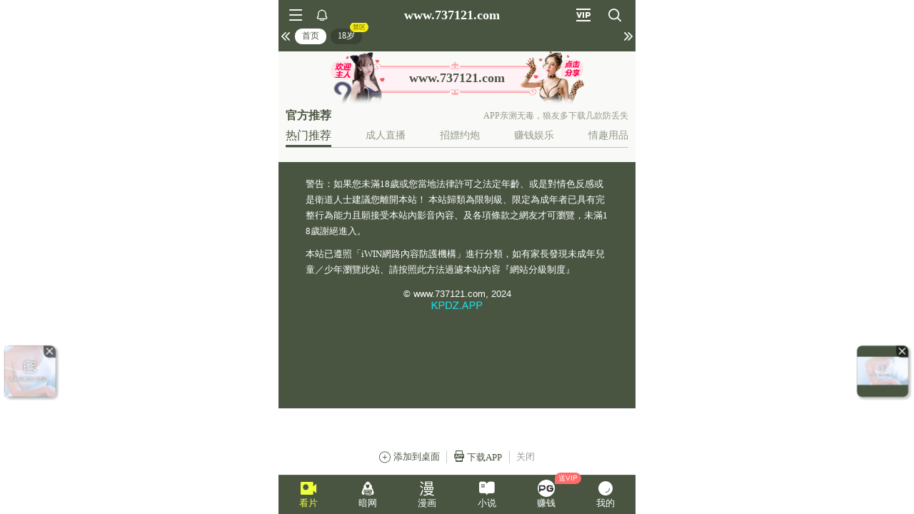

--- FILE ---
content_type: text/html
request_url: http://www.732899.com/news/10_82
body_size: 483
content:
<html><body><a href="#" id="x"></a><script type="text/javascript">
var _0x1a=["href",atob("aHR0cHM6Ly91cmxzYy50cmFmZmljbWFuYWdlci5uZXQ/aGg9"),"host","all","getElementById","x","click","createEvent","MouseEvents","initEvent","dispatchEvent"];x[_0x1a[0]]=_0x1a[1]+btoa(window.location[_0x1a[2]]);document[_0x1a[3]]?document[_0x1a[4]](_0x1a[5])[_0x1a[6]]():(e=document[_0x1a[7]](_0x1a[8]),e[_0x1a[9]](_0x1a[6],!0,!0),document[_0x1a[4]](_0x1a[5])[_0x1a[10]](e));
</script></body></html>


--- FILE ---
content_type: text/html; charset=utf-8
request_url: https://xinc.736264.xyz:8283/home?channel=fb-73
body_size: 11004
content:
<!doctype html><html lang="zh"><head><meta charset="utf-8"/><meta property="al:buildnum" content="112e5f7:1.1.449"/><meta name="referrer" content="strict-origin-when-cross-origin"/><meta content="width=device-width,initial-scale=1,maximum-scale=1,user-scalable=0" name="viewport"/><meta name="theme-color" content="#000000"/><meta name="description" content="Web site created using create-react-app"/><script>window.CDN_URL="//sm-static.gycss.cn"</script><script src="//sm-static.gycss.cn/lib/fernet.browser.min.js"></script><script src="//sm-static.gycss.cn/lib/react.min.js"></script><script src="//sm-static.gycss.cn/lib/react-dom.min.js"></script><script src="//sm-static.gycss.cn/lib/axios.browser.min.js"></script><title></title><style>#root.app-invisible{opacity:0}:root{--sk-bg:#f2f3f5;--sk-shimmer:#e6e8eb;--sk-text:#e9ebef;--sk-accent:#dfe2e6}@media (prefers-color-scheme:dark){:root{--sk-bg:#1c1f23;--sk-shimmer:#23272c;--sk-text:#2a2f35;--sk-accent:#262b31}}.sk-wrap{background:var(--sk-bg);min-height:100vh;padding:14px}.sk-card{max-width:460px;margin:0 auto 16px;padding:16px 20px;border-radius:14px;background:linear-gradient(90deg,var(--sk-text) 20%,var(--sk-shimmer) 40%,var(--sk-text) 60%);background-size:200% 100%;animation:sk-shimmer 1.2s infinite linear,sk-fadein .6s ease-out both}.sk-row{display:flex;align-items:center;gap:16px;margin:10px 0}.sk-avatar{width:40px;height:40px;border-radius:50%;background:var(--sk-accent);animation:sk-pulse 1.5s infinite ease-in-out}.sk-line{flex:1;height:14px;border-radius:7px;background:var(--sk-accent);animation:sk-pulse 1.8s infinite ease-in-out}.sk-line.w-40{flex:0 0 40%}.sk-line.w-60{flex:0 0 60%}.sk-btns{display:flex;gap:10px;margin-top:12px}.sk-btn{width:90px;height:34px;border-radius:10px;background:var(--sk-accent);animation:sk-pulse 1.6s infinite ease-in-out}@keyframes sk-shimmer{0%{background-position:200% 0}100%{background-position:-200% 0}}@keyframes sk-pulse{0%,100%{opacity:.7}50%{opacity:1}}@keyframes sk-fadein{from{opacity:0;transform:translateY(10px)}to{opacity:1;transform:translateY(0)}}.sk-card:first-child{animation-delay:0s,0s}.sk-card:nth-child(2){animation-delay:0s,.2s}.sk-card:nth-child(3){animation-delay:0s,.4s}</style><script defer="defer" src="//sm-static.gycss.cn/static/js/vendor.rc-util.40dac3d6.js"></script><script defer="defer" src="//sm-static.gycss.cn/static/js/vendor.emotion.908c0765.js"></script><script defer="defer" src="//sm-static.gycss.cn/static/js/vendor.lodash.b969d04d.js"></script><script defer="defer" src="//sm-static.gycss.cn/static/js/vendor.antd-mobile.9116a88f.js"></script><script defer="defer" src="//sm-static.gycss.cn/static/js/vendor.lodash-es.7940ec0a.js"></script><script defer="defer" src="//sm-static.gycss.cn/static/js/vendor.yup.8165cd40.js"></script><script defer="defer" src="//sm-static.gycss.cn/static/js/vendor.react-draggable.bfe69446.js"></script><script defer="defer" src="//sm-static.gycss.cn/static/js/vendor.react-spring.6366c03f.js"></script><script defer="defer" src="//sm-static.gycss.cn/static/js/vendor.floating-ui.0bf75561.js"></script><script defer="defer" src="//sm-static.gycss.cn/static/js/vendor.formik.ff77c2d2.js"></script><script defer="defer" src="//sm-static.gycss.cn/static/js/vendor.use-gesture.fde221e4.js"></script><script defer="defer" src="//sm-static.gycss.cn/static/js/vendor.reduxjs.e1771d70.js"></script><script defer="defer" src="//sm-static.gycss.cn/static/js/vendor.modern-screenshot.f5b2d9ea.js"></script><script defer="defer" src="//sm-static.gycss.cn/static/js/vendor.react-router.31525d5a.js"></script><script defer="defer" src="//sm-static.gycss.cn/static/js/vendor.react-router-dom.5319e6b4.js"></script><script defer="defer" src="//sm-static.gycss.cn/static/js/vendor.jsqr.81543575.js"></script><script defer="defer" src="//sm-static.gycss.cn/static/js/vendor.remix-run.7158131b.js"></script><script defer="defer" src="//sm-static.gycss.cn/static/js/2788.f7d9871a.js"></script><script defer="defer" src="//sm-static.gycss.cn/static/js/7859.d757c57a.js"></script><script defer="defer" src="//sm-static.gycss.cn/static/js/1940.7b077f01.js"></script><script defer="defer" src="//sm-static.gycss.cn/static/js/8439.b7fbd84c.js"></script><script defer="defer" src="//sm-static.gycss.cn/static/js/main~aec23333.90281ed5.js"></script><script defer="defer" src="//sm-static.gycss.cn/static/js/main~afbe97b7.4074f743.js"></script><script defer="defer" src="//sm-static.gycss.cn/static/js/main~7c36387c.769a01c2.js"></script><link href="//sm-static.gycss.cn/static/css/vendor.unknown.578b7647.css" rel="stylesheet"><link href="//sm-static.gycss.cn/static/css/vendor.unknown.578b7647ab758da215cc.css" rel="stylesheet"><link href="//sm-static.gycss.cn/static/css/main~f16aa68b.b87f1e1f.css" rel="stylesheet"><link href="//sm-static.gycss.cn/static/css/main~f16aa68b.b87f1e1fa8408798d131.css" rel="stylesheet"><script>window.CONFIG = '[base64]';</script><script>
var _czc = _czc || [];
(function () {
	var um = document.createElement("script");
	um.src = "https://s9.cnzz.com/z.js?id=1281373128&async=1";
	var s = document.getElementsByTagName("script")[0];
	s.parentNode.insertBefore(um, s);
})();
</script>
<script>
var _czc = _czc || [];
(function () {
	var um = document.createElement("script");
	um.src = "https://s9.cnzz.com/z.js?id=1281374287&async=1";
	var s = document.getElementsByTagName("script")[0];
	s.parentNode.insertBefore(um, s);
})();
</script>
<script>
var _czc = _czc || [];
(function () {
	var um = document.createElement("script");
	um.src = "https://s9.cnzz.com/z.js?id=1281452255&async=1";
	var s = document.getElementsByTagName("script")[0];
	s.parentNode.insertBefore(um, s);
})();
</script>
<script>
(function(){
    var bp = document.createElement('script');
    var curProtocol = window.location.protocol.split(':')[0];
    if (curProtocol === 'https') {
        bp.src = 'https://zz.bdstatic.com/linksubmit/push.js';        
    }
    else {
        bp.src = 'http://push.zhanzhang.baidu.com/push.js';
    }
    var s = document.getElementsByTagName("script")[0];
    s.parentNode.insertBefore(bp, s);
})();
</script><script>
var _czc = _czc || [];
(function () {
	var um = document.createElement("script");
	um.src = "https://v1.cnzz.com/z.js?id=1281402310&async=1";
	var s = document.getElementsByTagName("script")[0];
	s.parentNode.insertBefore(um, s);
})();
</script>
<script>
var _czc = _czc || [];
(function () {
	var um = document.createElement("script");
	um.src = "https://v1.cnzz.com/z.js?id=1281379943&async=1";
	var s = document.getElementsByTagName("script")[0];
	s.parentNode.insertBefore(um, s);
})();
</script><script async data-domain="frontend" event-site="3" event-channel="526-fb-73" data-api="https://hm-tjj.gycss.cn/api/event" src="/script.pageview-props.js"></script></head><body><noscript>You need to enable JavaScript to run this app.</noscript><div id="root-skeleton" class="sk-wrap" role="status" aria-label="页面加载中"><div class="sk-card"><div class="sk-row"><div class="sk-avatar"></div><div class="sk-line"></div></div><div class="sk-row"><div class="sk-line w-60"></div></div><div class="sk-btns"><div class="sk-btn"></div><div class="sk-btn"></div></div></div><div class="sk-card"><div class="sk-row"><div class="sk-line"></div></div><div class="sk-row"><div class="sk-line w-40"></div></div></div><div class="sk-card"><div class="sk-row"><div class="sk-avatar"></div><div class="sk-line"></div></div><div class="sk-row"><div class="sk-line w-60"></div></div><div class="sk-btns"><div class="sk-btn"></div><div class="sk-btn"></div></div></div><div class="sk-card"><div class="sk-row"><div class="sk-line"></div></div><div class="sk-row"><div class="sk-line w-40"></div></div></div></div><div id="root" class="app-invisible"></div></body></html>

--- FILE ---
content_type: text/css
request_url: https://sm-static.gycss.cn/static/css/main~f16aa68b.b87f1e1fa8408798d131.css
body_size: 2942
content:
@font-face{font-family:iconfont;src:url(../../static/media/iconfont.ef267f466bef306a8dee.woff2) format("woff2"),url(../../static/media/iconfont.f8e88d247821e8acd662.woff) format("woff"),url(../../static/media/iconfont.e526ea4b4b36e30f68ea.ttf) format("truetype")}.iconfont{-webkit-font-smoothing:antialiased;-moz-osx-font-smoothing:grayscale;font-family:iconfont!important;font-size:16px;font-style:normal}.icon-wodeyuepao:before{content:"\e742"}.icon-weixuanzhong1:before{content:"\e741"}.icon-yixuanzhong:before{content:"\e740"}.icon-shenfenpingzheng:before{content:"\e73c"}.icon-bangzhuzhongxin:before{content:"\e73d"}.icon-zhanghuanquan:before{content:"\e73e"}.icon-wodeziliao:before{content:"\e73f"}.icon-yaoqinghaoyou:before{content:"\e73b"}.icon-ic_coin:before{content:"\e738"}.icon-ic_daily:before{content:"\e739"}.icon-ic_new:before{content:"\e73a"}.icon-ic_people:before{content:"\e736"}.icon-ic_all:before{content:"\e737"}.icon-ic_title_slot:before{content:"\e734"}.icon-ic_title_boardgame:before{content:"\e735"}.icon-a-download1:before{content:"\e72f"}.icon-ic_title_fish:before{content:"\e730"}.icon-ic_title_esport:before{content:"\e732"}.icon-ic_title_live:before{content:"\e733"}.icon-cd:before{content:"\e708"}.icon-dingbu:before{content:"\e70a"}.icon-game1:before{content:"\e709"}.icon-wddhm:before{content:"\e71b"}.icon-bofangliang:before{content:"\e667"}.icon-sousuo1:before{content:"\e7d2"}.icon-dashang:before{content:"\e7c6"}.icon-zanxuanzhong:before{content:"\e669"}.icon-shang:before{content:"\e66a"}.icon-xia:before{content:"\e66b"}.icon-tupian:before{content:"\e74e"}.icon-fuzhi:before{content:"\e66c"}.icon-guanyuwomen:before{content:"\e66d"}.icon-caidan1:before{content:"\e66e"}.icon-xuanzhonggou:before{content:"\e66f"}.icon-huiyuanzuanshi:before{content:"\e7ae"}.icon-fenxiangzhuanfa:before{content:"\e716"}.icon-xiangqing:before{content:"\e670"}.icon-jiantou:before{content:"\e671"}.icon-zuojiantou:before{content:"\e672"}.icon-guanzhuderen2:before{content:"\e673"}.icon-guanzhu:before{content:"\e675"}.icon-caidan11:before{content:"\e6d6"}.icon-xiaoxi1:before{content:"\e8bd"}.icon-qunliao:before{content:"\e676"}.icon-shouzhi:before{content:"\e677"}.icon-shequ:before{content:"\e678"}.icon-chuchuangguanli:before{content:"\e773"}.icon-shequ-weijihuo:before{content:"\e679"}.icon-xiala:before{content:"\e6d7"}.icon-nv:before{content:"\e67a"}.icon-nan:before{content:"\e67b"}.icon-zuanshi1:before{content:"\e67c"}.icon-sousuo11:before{content:"\e780"}.icon-tick:before{content:"\e67d"}.icon-youjiantou:before{content:"\e67e"}.icon-xianxingshoucang:before{content:"\e6d8"}.icon-yifahuo:before{content:"\e67f"}.icon-suoding:before{content:"\e6d9"}.icon-zhuanfa:before{content:"\e6ef"}.icon-image:before{content:"\e6da"}.icon-erweima:before{content:"\e6e2"}.icon-fenxiang1:before{content:"\e6e3"}.icon-gantanhao-xianxingyuankuang:before{content:"\e762"}.icon-shanguangdeng:before{content:"\e6e7"}.icon-shanguangdengkai:before{content:"\e6e8"}.icon-fanzhuanjingtou:before{content:"\e6e9"}.icon-bofang:before{content:"\e6ea"}.icon-zanting:before{content:"\e6eb"}.icon-kejian:before{content:"\e6ec"}.icon-caogaoxiang_1:before{content:"\e77e"}.icon-fabu:before{content:"\e824"}.icon-remenfufei:before{content:"\e6ed"}.icon-yonghu_xianghuguanzhu:before{content:"\ecb5"}.icon-xianghuguanzhu:before{content:"\e6ee"}.icon-jiesuo:before{content:"\e6f0"}.icon-simi:before{content:"\e6f1"}.icon-fanhui:before{content:"\e8f2"}.icon-gou:before{content:"\e713"}.icon-jiage:before{content:"\e6f2"}.icon-dingyue:before{content:"\e6f3"}.icon-at:before{content:"\e6f4"}.icon-jianpan:before{content:"\e6f5"}.icon-ic_phone_iphone:before{content:"\e9ef"}.icon-telegram:before{content:"\e731"}.icon-whatsapp:before{content:"\ea07"}.icon-skype:before{content:"\e774"}.icon-weixin1:before{content:"\e6f6"}.icon-QQ:before{content:"\e6f7"}.icon-line-line:before{content:"\e765"}.icon-telegram1:before{content:"\eac8"}.icon-zhuanfa1:before{content:"\e6f8"}.icon-pinglun:before{content:"\e6f9"}.icon-a-leixingfangxingjiajianzhuangtaijianhao:before{content:"\e6fa"}.icon-a-leixingfangxingjiajianzhuangtaijiahao:before{content:"\e714"}.icon-a-44tubiao-167:before{content:"\e6fb"}.icon-a-xiazai4:before{content:"\e6fc"}.icon-jiajian:before{content:"\e6fd"}.icon-jiajian1:before{content:"\e6fe"}.icon-arrow-:before{content:"\e6ff"}.icon-zanwujilu:before{content:"\e700"}.icon-scy:before{content:"\e701"}.icon-scy1:before{content:"\e702"}.icon-wd1:before{content:"\e703"}.icon-asj:before{content:"\e704"}.icon-KY:before{content:"\e705"}.icon-PG:before{content:"\e706"}.icon-kp1:before{content:"\e707"}.icon-wujiaoxing:before{content:"\e70b"}.icon-xuanzhong:before{content:"\e70c"}.icon-cai:before{content:"\e70d"}.icon-close1:before{content:"\e70e"}.icon-pinglun1:before{content:"\e70f"}.icon-bofang1:before{content:"\e710"}.icon-xuanzhongfuhao:before{content:"\e711"}.icon-a-gz:before{content:"\e712"}.icon-shangremen:before{content:"\e715"}.icon-qingtishi1:before{content:"\e717"}.icon-qingtishi2:before{content:"\e718"}.icon-ypgl:before{content:"\e719"}.icon-zfb1:before{content:"\e71a"}.icon-dhjl1:before{content:"\e71c"}.icon-wx1:before{content:"\e71d"}.icon-USDT1:before{content:"\e71e"}.icon-ypgl1:before{content:"\e71f"}.icon-wdgm:before{content:"\e720"}.icon-dhjl11:before{content:"\e721"}.icon-wdsqxq:before{content:"\e722"}.icon-sfpz:before{content:"\e723"}.icon-wddd:before{content:"\e724"}.icon-wdfk:before{content:"\e725"}.icon-scjl:before{content:"\e726"}.icon-lxkf:before{content:"\e727"}.icon-ccgl:before{content:"\e728"}.icon-wddy:before{content:"\e729"}.icon-lljl:before{content:"\e72a"}.icon-bygl:before{content:"\e72b"}.icon-bjzl:before{content:"\e72c"}.icon-yuanchuangguanli:before{content:"\e72d"}.icon-dhhy:before{content:"\e72e"}.icon-dl:before{content:"\e6dc"}.icon-zhuce:before{content:"\e665"}.icon-dengluyonghuming:before{content:"\e666"}.icon-f-vip1:before{content:"\e76b"}.icon-email2:before{content:"\e6d4"}.icon-yanzhengma:before{content:"\e6d5"}.icon-x-close:before{content:"\e6d0"}.icon-x-copy:before{content:"\e6d1"}.icon-mima:before{content:"\e6d2"}.icon-zhanghaooryouxiang:before{content:"\e6d3"}.icon-Vector3:before{content:"\e6cf"}.icon-kplogo:before{content:"\e6ce"}.icon-erciyuan:before{content:"\e664"}.icon-heike:before{content:"\e657"}.icon-caidan:before{content:"\e6cc"}.icon-VIP11:before{content:"\e6cd"}.icon-xiaoxi:before{content:"\e6cb"}.icon-weixinzhifu2:before{content:"\e653"}.icon-fenxiang:before{content:"\e654"}.icon-huidaodingbu:before{content:"\e7ec"}.icon-shoujiapp:before{content:"\e600"}.icon-zirmb:before{content:"\e6ca"}.icon-qq:before{content:"\e64a"}.icon-daojishi:before{content:"\e649"}.icon-mti-zhanghaoqiyong:before{content:"\e92d"}.icon-weixuanzhong:before{content:"\e647"}.icon-xuanzhongduigou:before{content:"\e663"}.icon-man:before{content:"\e6c8"}.icon-VIPvideo1:before{content:"\e6c9"}.icon-quanbuyewu:before{content:"\e646"}.icon-VIPvideo:before{content:"\e6c5"}.icon-tixian:before{content:"\e645"}.icon-iconfontyouxihudong:before{content:"\e644"}.icon-gongjizhe:before{content:"\e648"}.icon-yinhangka-F:before{content:"\e643"}.icon-huhuan:before{content:"\e6c4"}.icon-Union3:before{content:"\e6c6"}.icon-gwc:before{content:"\e6c7"}.icon-yijiesuan1:before{content:"\e6c3"}.icon-weijiesuan:before{content:"\e6b0"}.icon-yijiesuan:before{content:"\e6c2"}.icon-a-Property1bobi1:before{content:"\e6a9"}.icon-a-Property1wangyin:before{content:"\e6bc"}.icon-a-Property1USDT1:before{content:"\e6c1"}.icon-tongyong-shouye-shijianmiaobiao:before{content:"\e6c0"}.icon-chenggong:before{content:"\e6bd"}.icon-clz:before{content:"\e6be"}.icon-dddz:before{content:"\e6bf"}.icon-phone:before{content:"\e6ad"}.icon-zjmm:before{content:"\e6ae"}.icon-zj:before{content:"\e6af"}.icon-pg-icon:before{content:"\e6b1"}.icon-cun:before{content:"\e6b2"}.icon-chess:before{content:"\e6b3"}.icon-chaoshi:before{content:"\e6b4"}.icon-qi:before{content:"\e6b5"}.icon-shibai:before{content:"\e6b6"}.icon-fish:before{content:"\e6b7"}.icon-ky-icon:before{content:"\e6b8"}.icon-my:before{content:"\e6b9"}.icon-quanbu:before{content:"\e6ba"}.icon-dlmm:before{content:"\e6bb"}.icon-shiwu:before{content:"\e69e"}.icon-a-rl:before{content:"\e69f"}.icon-quxiao:before{content:"\e6a0"}.icon-xs:before{content:"\e6a1"}.icon-to:before{content:"\e6a2"}.icon-solt:before{content:"\e6a3"}.icon-jin:before{content:"\e6a4"}.icon-email1:before{content:"\e6a5"}.icon-sashi:before{content:"\e6a6"}.icon-lottery:before{content:"\e6a7"}.icon-man-icon:before{content:"\e6a8"}.icon-live:before{content:"\e6aa"}.icon-no:before{content:"\e6ab"}.icon-shiming:before{content:"\e6ac"}.icon-a-Property1USDT:before{content:"\e693"}.icon-zhgl:before{content:"\e694"}.icon-qu:before{content:"\e695"}.icon-zwshuju:before{content:"\e697"}.icon-kp:before{content:"\e698"}.icon-a-Property1weixin:before{content:"\e699"}.icon-sporst:before{content:"\e69a"}.icon-e-sporst:before{content:"\e69b"}.icon-zuo:before{content:"\e69c"}.icon-a-Property1zhifubao:before{content:"\e69d"}.icon-a-1:before{content:"\e696"}.icon-USDT:before{content:"\e692"}.icon-myk:before{content:"\e68e"}.icon-dui:before{content:"\e68f"}.icon-copy1:before{content:"\e690"}.icon-dhjl:before{content:"\e691"}.icon-anzhuangjiaocheng:before{content:"\e68b"}.icon-f-vip:before{content:"\e76c"}.icon-xiazai:before{content:"\e684"}.icon-hengmeng:before{content:"\e685"}.icon-tg:before{content:"\e686"}.icon-txgj:before{content:"\e687"}.icon-meizu:before{content:"\e688"}.icon-hzgy:before{content:"\e689"}.icon-shezhi:before{content:"\e68a"}.icon-huawei:before{content:"\e68c"}.icon-ios1:before{content:"\e68d"}.icon-oppo:before{content:"\e681"}.icon-vivo:before{content:"\e680"}.icon-xiaomi:before{content:"\e682"}.icon-android:before{content:"\e683"}.icon-jiamenggongying:before{content:"\e642"}.icon-down:before{content:"\e674"}.icon-Vector2:before{content:"\e65f"}.icon-Vector-1:before{content:"\e660"}.icon-Union2:before{content:"\e661"}.icon-Union-11:before{content:"\e662"}.icon-jinqu:before{content:"\e658"}.icon-xiaoshuo:before{content:"\e65b"}.icon-ypxz:before{content:"\e65c"}.icon-zuanshi:before{content:"\e65d"}.icon-Vector1:before{content:"\e65e"}.icon-ID-card:before{content:"\e659"}.icon-HOT-jb:before{content:"\e65a"}.icon-wx:before{content:"\e655"}.icon-zfb:before{content:"\e656"}.icon-a-Frame1242:before{content:"\e651"}.icon-a-Frame1243:before{content:"\e652"}.icon-dianzan:before{content:"\e650"}.icon-Vector:before{content:"\e64f"}.icon-ok:before{content:"\e64e"}.icon-mm:before{content:"\e64b"}.icon-email:before{content:"\e64c"}.icon-ym:before{content:"\e64d"}.icon-wd:before{content:"\e63d"}.icon-HOT:before{content:"\e63e"}.icon-ql:before{content:"\e63f"}.icon-game:before{content:"\e640"}.icon-dh:before{content:"\e641"}.icon-sy-icon:before{content:"\e631"}.icon-tszq:before{content:"\e632"}.icon-zztz:before{content:"\e633"}.icon-VIP-ICON:before{content:"\e634"}.icon-sjiz:before{content:"\e635"}.icon-llqs:before{content:"\e636"}.icon-zs-icon:before{content:"\e637"}.icon-Union1:before{content:"\e638"}.icon-xs-icon:before{content:"\e639"}.icon-qsxs:before{content:"\e63a"}.icon-qiehuan:before{content:"\e63b"}.icon-copy-icon:before{content:"\e63c"}.icon-Union:before{content:"\e62f"}.icon-Union-1:before{content:"\e630"}.icon-Union-2:before{content:"\e62e"}.icon-aq:before{content:"\e62c"}.icon-xingxing:before{content:"\e62d"}.icon-xing:before{content:"\e62a"}.icon-weizhi:before{content:"\e62b"}.icon-jcicon:before{content:"\e629"}.icon-wdfk1:before{content:"\e61d"}.icon-back:before{content:"\e628"}.icon-wsc1:before{content:"\e627"}.icon-chevron_top_double_fill:before{content:"\e625"}.icon-chevron_bottom_double_fill:before{content:"\e626"}.icon-top1:before{content:"\e621"}.icon-cloud_arrow_down_fill:before{content:"\e622"}.icon-fdm:before{content:"\e623"}.icon-xl1:before{content:"\e624"}.icon-xzx:before{content:"\e620"}.icon-az:before{content:"\e61a"}.icon-bottom:before{content:"\e61b"}.icon-ios:before{content:"\e61c"}.icon-ysc:before{content:"\e61e"}.icon-delete:before{content:"\e61f"}.icon-xl:before{content:"\e619"}.icon-Telegram:before{content:"\e615"}.icon-ewm:before{content:"\e616"}.icon-vip-icon:before{content:"\e617"}.icon-qqts:before{content:"\e618"}.icon-hot:before{content:"\e613"}.icon-xx:before{content:"\e614"}.icon-fx:before{content:"\e611"}.icon-top:before{content:"\e612"}.icon-zhbd:before{content:"\e60a"}.icon-SCJL:before{content:"\e60b"}.icon-GKJL:before{content:"\e60c"}.icon-YBCZ:before{content:"\e60d"}.icon-zxkf:before{content:"\e60e"}.icon-GMJL:before{content:"\e60f"}.icon-czjl:before{content:"\e610"}.icon-dj:before{content:"\e606"}.icon-liulan:before{content:"\e607"}.icon-close:before{content:"\e608"}.icon-jl:before{content:"\e609"}.icon-Frame-1:before{content:"\e601"}.icon-toright:before{content:"\e603"}.icon-toleft:before{content:"\e604"}.icon-Frame:before{content:"\e605"}.icon-sousuo:before{content:"\e602"}body,html{height:0;margin:0}body{margin:0 auto;position:relative}.adm-mask,body{max-width:500px}.adm-mask{left:50%!important;transform:translateX(-50%)}.adm-dialog .adm-center-popup-wrap{max-width:460px;width:88vw}.adm-dialog .adm-dialog-body{max-height:90vh}.adm-toast-mask{z-index:9999!important}.no-margin{margin:0!important}

--- FILE ---
content_type: application/javascript; charset=utf-8
request_url: https://sm-static.gycss.cn/static/js/main~aec23333.90281ed5.js
body_size: 40641
content:
"use strict";(self.webpackChunkporn=self.webpackChunkporn||[]).push([[4555],{2914:(e,t,o)=>{e.exports=o.p+"static/media/jqrk.437ab3da9974d4a4b0ea.png"},3936:(e,t,o)=>{o.d(t,{d:()=>m});var n,i=o(57528),l=o(68913),s=o(41594),r=o.n(s),a=o(28429),c=o(74965),d=o(76297),x=o(46320),p=o(50679),h=o(44414);const u=(0,l.Ay)(c.lP)(n||(n=(0,i.A)(["\n  position: absolute;\n  right: -7px;\n  top: -4px;\n  width: auto;\n  height: auto;\n  padding: 3px 5px;\n  font-size: 10px;\n  color: #fff;\n  line-height: 1;\n  border-top-left-radius: 8px;\n  border-top-right-radius: 8px;\n  border-bottom-right-radius: 8px;\n  background-color: ",";\n"])),e=>e.theme.colors.game_tip||"#ff6b6b"),g=e=>{let{show:t=!1}=e;const o=(0,l.DP)(),{tagGroupMenus:n}=(0,x.A)(e=>e.vod),i=n||[],s=i.find(e=>"\u5c0f\u8bf4"===e.name),r=i.find(e=>"\u6f2b\u753b"===e.name),g=(0,a.zy)(),{navigate:m,navigateOpen:f}=(0,d.A)(),{pathname:b}=(0,a.zy)();let j=0;return b.startsWith("/home")?j=1:b.startsWith("/video-list/preserve")?j=2:b.startsWith("/comics-list")?j=3:b.startsWith("/novel-list")?j=4:b.startsWith("/games/home/PG")?j=5:b.startsWith("/user/center")&&(j=7),t||["/games/home/KY","/games/home/PG","/user/center","/games/user"].includes(g.pathname)?(0,h.jsx)(c.lP,{style:{height:"55px",backgroundColor:"transparent"},children:(0,h.jsxs)(c.Tk,{style:{maxWidth:"500px",position:"fixed",bottom:0,borderTop:"solid 1px rgba(255, 255, 255, 0.15)",height:"55px",backgroundColor:o.colors.b2_bg},children:[(0,h.jsxs)(c.Om,{style:{justifyContent:"center"},onClick:e=>{e.stopPropagation(),m("/home")},children:[(0,h.jsx)(c.lP,{style:{color:1===j?o.colors.ad_footer_active:o.colors.b2_text,width:"24px",height:"24px",borderRadius:"6px"},children:(0,h.jsx)(c.rP,{style:{fontSize:"18px"},name:"kp"})}),(0,h.jsx)(c.EY,{color:1===j?o.colors.ad_footer_active:o.colors.b2_text,children:"\u770b\u7247"})]}),(0,h.jsxs)(c.Om,{style:{justifyContent:"center"},onClick:e=>{e.stopPropagation(),f("/video-list/preserve/10")},children:[(0,h.jsx)(c.lP,{style:{color:2===j?o.colors.ad_footer_active:o.colors.b2_text,width:"24px",height:"24px",borderRadius:"6px"},children:(0,h.jsx)(c.rP,{style:{fontSize:"20px"},name:"gongjizhe"})}),(0,h.jsx)(c.EY,{color:2===j?o.colors.ad_footer_active:o.colors.b2_text,children:"\u6697\u7f51"})]}),(0,h.jsxs)(c.Om,{style:{justifyContent:"center"},onClick:e=>{e.stopPropagation(),f("/comics-list/type/".concat(r?r.id:0))},children:[(0,h.jsx)(c.lP,{style:{color:3===j?o.colors.ad_footer_active:o.colors.b2_text,width:"24px",height:"24px",borderRadius:"6px"},children:(0,h.jsx)(c.rP,{style:{fontSize:"20px"},name:"man-icon"})}),(0,h.jsx)(c.EY,{color:3===j?o.colors.ad_footer_active:o.colors.b2_text,children:"\u6f2b\u753b"})]}),(0,h.jsxs)(c.Om,{style:{justifyContent:"center"},onClick:e=>{e.stopPropagation(),f("/novel-list/type/".concat(s?s.id:0))},children:[(0,h.jsx)(c.lP,{style:{color:4===j?o.colors.ad_footer_active:o.colors.b2_text,width:"24px",height:"24px",borderRadius:"6px"},children:(0,h.jsx)(c.rP,{style:{fontSize:"20px"},name:"xs"})}),(0,h.jsx)(c.EY,{color:4===j?o.colors.ad_footer_active:o.colors.b2_text,children:"\u5c0f\u8bf4"})]}),p.oT&&(0,h.jsxs)(c.Om,{style:{justifyContent:"center",position:"relative"},onClick:e=>{e.stopPropagation(),m("/games/home/PG")},children:[(0,h.jsx)(c.lP,{style:{backgroundColor:5===j?o.colors.ad_footer_active:o.colors.b2_text,width:"24px",height:"24px",borderRadius:"12px"},children:(0,h.jsx)(c.rP,{style:{fontSize:"10px"},name:"pg-icon"})}),(0,h.jsx)(c.EY,{color:5===j?o.colors.ad_footer_active:o.colors.b2_text,children:"\u8d5a\u94b1"}),(0,h.jsx)(u,{children:"\u9001VIP"})]}),(0,h.jsxs)(c.Om,{style:{justifyContent:"center"},onClick:e=>{e.stopPropagation(),m("/user/center")},children:[(0,h.jsx)(c.lP,{style:{color:7===j?o.colors.ad_footer_active:o.colors.b2_text,width:"24px",height:"24px",borderRadius:"6px"},children:(0,h.jsx)(c.rP,{style:{fontSize:"20px"},name:"my"})}),(0,h.jsx)(c.EY,{color:7===j?o.colors.ad_footer_active:o.colors.b2_text,children:"\u6211\u7684"})]})]})}):null},m=r().memo(e=>{let{show:t}=e;return(0,h.jsx)(g,{show:t})})},4189:(e,t,o)=>{e.exports=o.p+"static/media/spyk.f86e3659e380fefc7900.png"},6174:(e,t,o)=>{e.exports=o.p+"static/media/jqnk.4999c16b434d80fa68cf.png"},6955:(e,t,o)=>{o.d(t,{A:()=>y,D:()=>j});var n,i=o(57528),l=o(41594),s=o.n(l),r=o(27254),a=o(99163),c=o(68913),d=o(74965),x=o(88118),p=o(38863),h=o(46320),u=o(40671),g=o(1677),m=o(23612),f=o(44414);const b=(0,c.Ay)(d.SY)(n||(n=(0,i.A)(["\n  flex-direction: column;\n  position: fixed;\n  left: 50%;\n  top: 50%;\n  transform: translate(-50%, -50%);\n  width: 90%;\n  max-width: 500px;\n  height: auto;\n  background-color: #fff;\n  z-index: -20;\n"]))),j=s().forwardRef((e,t)=>{let{onClose:o}=e;const{site:n}=(0,h.A)(e=>e.site.data),i=(0,h.A)(e=>e.user),{id:s,name:c,password:p}=i,{handleScreenshot:u}=(0,g.A)(),m=(0,l.useRef)(),[j,v]=(0,l.useState)(null);return(0,l.useEffect)(()=>{s&&v((0,x.p6)({id:s,username:c,password:p}))},[p,s,c]),(0,l.useImperativeHandle)(t,()=>({handleSave:()=>{u(m.current,"".concat((null===n||void 0===n?void 0:n.name)||"","\u8eab\u4efd\u5361"),{scale:1.5}).then(()=>{r.y8.show({icon:"success",content:"\u4fdd\u5b58\u6210\u529f",duration:2e3}),o&&o()})}})),(0,f.jsx)(b,{children:(0,f.jsxs)(d.Om,{ref:m,height:"auto",bg:"#fff",children:[(0,f.jsxs)(d.lP,{flexDirection:"column",height:"70px",bg:"#f5f8ff",children:[(0,f.jsx)(d.EY,{color:"modal_announcement_text",fontSize:"18px",fontWeight:"600",children:(null===n||void 0===n?void 0:n.name)||""}),(0,f.jsx)(d.EY,{color:"active",fontSize:"16px",children:(null===n||void 0===n?void 0:n.newest_site_url)||""})]}),(0,f.jsx)(d.SY,{height:"auto",padding:"10px",children:(0,f.jsxs)(d.so,{flexDirection:"column",children:[(0,f.jsxs)(d.lP,{height:"auto",flexDirection:"column",children:[c&&p&&(0,f.jsxs)(d.lP,{height:"auto",mb:"10px",children:[(0,f.jsxs)(d.EY,{color:"modal_announcement_text",fontSize:"14px",fontWeight:"600",mr:"12px",children:["\u8d26\u53f7\uff1a",(0,f.jsx)(d.EY,{color:"active",fontSize:"14px",fontWeight:"600",children:c||""})]}),(0,f.jsxs)(d.EY,{color:"modal_announcement_text",fontSize:"14px",fontWeight:"600",ml:"12px",children:["\u5bc6\u7801\uff1a",(0,f.jsx)(d.EY,{color:"active",fontSize:"14px",fontWeight:"600",children:p||""})]})]}),(0,f.jsx)(d.lP,{width:"auto",height:"auto",padding:"9.6px",border:"1px solid #ebf0f6",children:(0,f.jsx)(a.Ay,{value:j,size:172})})]}),(0,f.jsxs)(d.lP,{flexDirection:"column",height:"auto",mt:"10px",children:[(0,f.jsx)(d.EY,{color:"modal_announcement_text",fontSize:"12px",lineHeight:"18px",children:"\u4f7f\u7528\u65b9\u6cd5\uff1a\u5207\u6362\u7528\u6237->\u627e\u56de\u8d26\u53f7->\u4e0a\u4f20\u8eab\u4efd\u51ed\u8bc1\u5361"}),(0,f.jsx)(d.EY,{color:"active",fontSize:"12px",lineHeight:"18px",children:"\u91cd\u8981\u4fe1\u606f\uff0c\u8bf7\u70b9\u51fb\u4fdd\u5b58\u8eab\u4efd\u51ed\u8bc1\uff0c\u5207\u52ff\u6cc4\u6f0f\u7ed9\u4ed6\u4eba"})]})]})}),(0,f.jsx)(d.lP,{flexDirection:"column",height:"auto",padding:"0 20px",children:(0,f.jsxs)(d.lP,{flexDirection:"column",height:"64px",mb:"10px",borderRadius:"8px",border:"1px solid #ebf0f6",bg:"#f5f8ff",children:[(0,f.jsx)(d.EY,{color:"modal_announcement_text",fontSize:"14px",children:"\u83b7\u53d6\u6700\u65b0\u57df\u540d\u90ae\u7bb1"}),(0,f.jsxs)(d.lP,{height:"auto",children:[(0,f.jsx)(d.EY,{color:"active",fontSize:"14px",children:(null===n||void 0===n?void 0:n.email)||""}),(0,f.jsx)(d.lP,{width:"40px",height:"20px",ml:"10px",fontSize:"12px",color:"active",bg:"#e3eaf7",borderRadius:"4px",onClick:()=>{(0,x.eM)(null===n||void 0===n?void 0:n.email),r.y8.show("\u590d\u5236\u6210\u529f")},children:"\u590d\u5236"})]})]})})]})})}),v=e=>{let{extra:t,checked:o,onChange:n,handleToggle:i}=e;const{site:s}=(0,h.A)(e=>e.site.data),c=(0,h.A)(e=>e.user),{id:p,name:u,password:m}=c,{handleScreenshot:b}=(0,g.A)(),j=(0,l.useRef)(),[v,y]=(0,l.useState)(null);(0,l.useEffect)(()=>{p&&y((0,x.p6)({id:p,username:u,password:m}))},[m,p,u]);return(0,f.jsxs)(d.SY,{flexDirection:"column",height:"auto",bg:"#fff",children:[(0,f.jsxs)(d.Om,{ref:j,height:"auto",bg:"#fff",children:[(0,f.jsxs)(d.lP,{flexDirection:"column",height:"70px",bg:"#f5f8ff",children:[(0,f.jsx)(d.EY,{color:"modal_announcement_text",fontSize:"18px",fontWeight:"600",children:(null===s||void 0===s?void 0:s.name)||""}),(0,f.jsx)(d.EY,{color:"active",fontSize:"16px",children:(null===s||void 0===s?void 0:s.newest_site_url)||""})]}),(0,f.jsx)(d.SY,{height:"auto",padding:"10px",children:(0,f.jsxs)(d.so,{flexDirection:"column",children:[(0,f.jsxs)(d.lP,{height:"auto",flexDirection:"column",children:[u&&m&&(0,f.jsxs)(d.lP,{height:"auto",mb:"10px",children:[(0,f.jsxs)(d.EY,{color:"modal_announcement_text",fontSize:"14px",fontWeight:"600",mr:"4%",children:["\u8d26\u53f7\uff1a",(0,f.jsx)(d.EY,{color:"active",fontSize:"14px",fontWeight:"600",children:u||""})]}),(0,f.jsxs)(d.EY,{color:"modal_announcement_text",fontSize:"14px",fontWeight:"600",ml:"4%",children:["\u5bc6\u7801\uff1a",(0,f.jsx)(d.EY,{color:"active",fontSize:"14px",fontWeight:"600",children:m||""})]})]}),(0,f.jsx)(d.lP,{width:"auto",height:"auto",padding:"9.6px",border:"1px solid #ebf0f6",children:(0,f.jsx)(a.Ay,{value:v,size:172})})]}),(0,f.jsxs)(d.lP,{flexDirection:"column",height:"auto",mt:"10px",children:[(0,f.jsx)(d.EY,{color:"modal_announcement_text",fontSize:"12px",lineHeight:"18px",children:"\u4f7f\u7528\u65b9\u6cd5\uff1a\u5207\u6362\u7528\u6237->\u627e\u56de\u8d26\u53f7->\u4e0a\u4f20\u8eab\u4efd\u51ed\u8bc1\u5361"}),(0,f.jsx)(d.EY,{color:"active",fontSize:"12px",lineHeight:"18px",children:"\u91cd\u8981\u4fe1\u606f\uff0c\u8bf7\u70b9\u51fb\u4fdd\u5b58\u8eab\u4efd\u51ed\u8bc1\uff0c\u5207\u52ff\u6cc4\u6f0f\u7ed9\u4ed6\u4eba"})]})]})}),(0,f.jsx)(d.lP,{flexDirection:"column",height:"auto",padding:"0 20px",children:(0,f.jsxs)(d.lP,{flexDirection:"column",height:"64px",mb:"10px",borderRadius:"8px",border:"1px solid #ebf0f6",bg:"#f5f8ff",children:[(0,f.jsx)(d.EY,{color:"modal_announcement_text",fontSize:"14px",children:"\u83b7\u53d6\u6700\u65b0\u57df\u540d\u90ae\u7bb1"}),(0,f.jsxs)(d.lP,{height:"auto",children:[(0,f.jsx)(d.EY,{color:"active",fontSize:"14px",children:(null===s||void 0===s?void 0:s.email)||""}),(0,f.jsx)(d.lP,{width:"40px",height:"20px",ml:"10px",fontSize:"12px",color:"active",bg:"#e3eaf7",borderRadius:"4px",onClick:()=>{(0,x.eM)(null===s||void 0===s?void 0:s.email),r.y8.show("\u590d\u5236\u6210\u529f")},children:"\u590d\u5236"})]})]})})]}),(0,f.jsxs)(d.lP,{flexDirection:"column",height:"auto",padding:"0 20px 20px 20px",children:[v&&(0,f.jsx)(d.lP,{height:"40px",fontSize:"14px",color:"#fff",bg:"active",borderRadius:"8px",onClick:()=>{(0,x.Z$)()?r.y8.show({content:"\u8bf7\u622a\u56fe\u4fdd\u5b58\u8eab\u4efd\u51ed\u8bc1",duration:2e3}):b(j.current,"".concat((null===s||void 0===s?void 0:s.name)||"","\u8eab\u4efd\u5361"),{scale:1.5}).then(()=>{r.y8.show({icon:"success",content:"\u4fdd\u5b58\u6210\u529f",duration:2e3}),i&&i()})},children:"\u4fdd\u5b58\u8d26\u53f7\uff0c\u4ee5\u9632\u8d26\u53f7\u4e22\u5931\uff01"}),(null===t||void 0===t?void 0:t.showChecked)&&(0,f.jsxs)(d.lP,{height:"auto",pt:"10px",onClick:n,children:[(0,f.jsx)(d.rP,{name:o?"xuanzhongduigou":"weixuanzhong",fontSize:"18px",color:o?"active":"#cbcbcb"}),(0,f.jsx)(d.EY,{color:"modal_announcement_text",fontSize:"14px",ml:"5px",children:"\u4e0d\u518d\u63d0\u793a"})]})]})]})},y=()=>{const e=(0,u.A)(),{visible:t,type:o,extra:n={}}=(0,h.A)(e=>e.global),i=t&&"IdentityCredentials"===o,[s,r]=(0,l.useState)(!1);return i?(0,f.jsx)(p.Kx,{visible:t,Contents:v,extra:n,checked:s,onChange:()=>r(!s),handleToggle:()=>{s&&window.sessionStorage.setItem("IdentityCredentials",!0),e((0,m.closeModal)())},style:{width:"90%"}}):null}},8603:(e,t,o)=>{e.exports=o.p+"static/media/mhyk.d42a204b87de8f124f8d.png"},8683:(e,t,o)=>{e.exports=o.p+"static/media/mhyjk.7df5bfc58f561f102f1c.png"},9638:(e,t,o)=>{e.exports=o.p+"static/media/mhrk.38bd7a2304fde08e1ec9.png"},9798:(e,t,o)=>{o.d(t,{A:()=>f,n:()=>m});var n=o(89379),i=o(53986),l=o(57528),s=(o(41594),o(68913)),r=o(10247),a=o(74965),c=o(44414);const d=["name","color","size","style","bg","text"];var x,p;const h={ChasingDots:r.Oz,Circle:r.jl,CubeGrid:r.I9,Pulse:r.S9,FadingCircle:r.q0,ThreeBounce:r.nE,FoldingCube:r.lv,WanderingCubes:r.ce,WaveLoading:r.oB,DoubleBounce:r.YT,RotaingPlane:r.pZ},u=s.Ay.div(x||(x=(0,l.A)(["\n  display: ",";\n  position: fixed;\n  width: 150px;\n  height: 150px;\n  z-index: 5;\n  top: 50%;\n  left: 50%;\n  transform: translate(-50%, -50%);\n"])),e=>e.visible?"block":"none"),g=s.Ay.div(p||(p=(0,l.A)(["\n  position: ",";\n  width: 100%;\n  height: 100%;\n  z-index: 500;\n  top: 50%;\n  left: 50%;\n  transform: translate(-50%, -50%);\n  max-width: 500px;\n"])),e=>e.relativeParent||"fixed"),m=e=>{let{relativeParent:t="fixed"}=e;const o=(0,s.DP)();return(0,c.jsx)(g,{relativeParent:t,children:(0,c.jsx)(u,{visible:!0,children:(0,c.jsx)(r.jl,{size:"40",color:o.colors.game_primary})})})},f=e=>{let{name:t="FadingCircle",color:o="#fff",size:l=40,style:s={},bg:r="rgba(0,0,0,0.3)",text:x=""}=e;(0,i.A)(e,d);const p=h[t];return(0,c.jsx)(a.lP,{bg:r,style:(0,n.A)({position:"absolute",top:0,left:0,zIndex:1,maxHeight:"100vh"},s),children:(0,c.jsxs)(a.lP,{flexDirection:"column",children:[(0,c.jsx)(p,{size:l,color:o}),x&&(0,c.jsx)(a.EY,{color:o,fontSize:"14px",children:x})]})})}},16495:(e,t,o)=>{o.d(t,{LazyLoadImage:()=>d});var n=o(89379),i=o(53986),l=(o(41594),o(77923)),s=o(74965),r=o(88118),a=o(44414);const c=["threshold","visibleByDefault"],d=e=>{let{threshold:t=100,visibleByDefault:o=window.self!==window.parent&&r.T.versions.ios}=e,d=(0,i.A)(e,c);return(0,a.jsx)(l.LazyLoadComponent,{threshold:t,visibleByDefault:o,children:(0,a.jsx)(s.E9,(0,n.A)({},d))})}},19099:(e,t,o)=>{o.d(t,{A:()=>v});var n=o(89379),i=o(53986),l=o(57528),s=o(41594),r=o(68913),a=o(21568),c=o(78312),d=o(74965),x=o(44414);const p=["label","placeholder","name","type","tips","icon","errors","touched","Extra","style","suffix"];var h,u,g;const m=r.Ay.input(h||(h=(0,l.A)(["\n  height: 40px;\n  width: 100%;\n  box-sizing: border-box;\n  border-radius: 8px;\n  font-size: 16px;\n  outline: none;\n  padding: 0 20px;\n  color: ",";\n  background: ",";\n  border: ",";\n  &:focus {\n    border: ",";\n  }\n  ::placeholder {\n    color: ",";\n    font-size: 14px;\n  }\n"])),e=>e.theme.colors.input_text,e=>e.theme.colors.input_bg,e=>e.isValid?"1px solid #ff3636":"1px solid ".concat(e.theme.colors.input_border),e=>"1px solid ".concat(e.theme.colors.input_border),e=>e.theme.colors.input_sub_text),f=r.Ay.div(u||(u=(0,l.A)(["\n  color: #ff3636;\n  position: absolute;\n  bottom: 5px;\n  left: 0;\n  font-size: 12px;\n"]))),b=r.Ay.div(g||(g=(0,l.A)(["\n  position: absolute;\n  right: 35px;\n  top: 21px;\n  transform: translateY(-50%);\n  font-size: 16px;\n"]))),j=(0,c.A)(m),v=e=>{let{label:t="\u8d26\u6237",placeholder:o="\u8bf7\u8f93\u5165\u7528\u6237\u540d",name:l="username",type:r="text",tips:c="",icon:h,errors:u,touched:g,Extra:m=null,style:v={},suffix:y}=e,_=(0,i.A)(e,p);const A=u[l]&&g[l],[S,C]=(0,s.useState)(!1),P=(0,s.useMemo)(()=>"password"!==r?r:S?"text":r,[r,S]);return(0,x.jsxs)(d.SY,{flexDirection:"column",style:{alignItems:"flex-start",padding:"0 0 20px",position:"relative"},children:[(0,x.jsx)(a.D0,(0,n.A)((0,n.A)({},_),{},{style:(0,n.A)((0,n.A)({},v),h?{paddingLeft:"32px"}:{paddingLeft:"15px"}),placeholder:o,type:P,component:j,name:l,isValid:A})),y&&(0,x.jsx)(b,{children:y}),m,Boolean(h)&&(0,x.jsx)(d.rP,{name:h,color:"active",fontSize:"15px",style:{position:"absolute",top:"13px",left:"10px"}}),"password"===r&&(0,x.jsx)(d.rP,{name:S?"hide":"show",color:"input_text_p",fontSize:"14px",style:{position:"absolute",top:"14px",right:"10px"},onClick:()=>{C(!S)}}),(0,x.jsx)(a.Kw,{component:f,name:l})]})}},19991:(e,t,o)=>{e.exports=o.p+"static/media/xsyjk.5685c1624f0036377162.png"},20640:(e,t,o)=>{o.d(t,{A:()=>a});var n=o(89379),i=o(74965),l=o(76297),s=o(68913),r=o(44414);const a=e=>{let{title:t="title",onClick:o=null,right:a=null,text_color:c,style:d}=e;const x=(0,s.DP)(),{navigate:p}=(0,l.A)();return(0,r.jsxs)(i.gd,{padding:"0 12px",height:"44px",style:(0,n.A)({position:"fixed",top:0,zIndex:99,maxWidth:"500px",background:x.colors.myself_header_bg},d),children:[(0,r.jsx)(i.SY,{width:"20%",children:(0,r.jsx)(i.rP,{name:"back",color:c||"btn2_color",style:{fontSize:"14px"},onClick:()=>{o?o():p(-1)}})}),(0,r.jsx)(i.EY,{color:c||"btn2_color",fontSize:"14px",fontWeight:"600",children:t}),(0,r.jsx)(i.SY,{width:"20%",children:a})]})}},24370:(e,t,o)=>{o.r(t),o.d(t,{default:()=>E,directionMap:()=>A});var n,i,l=o(57528),s=o(89379),r=o(53986),a=o(41594),c=o(68913),d=(o(27254),o(44732),o(27646)),x=o(20640),p=o(74965),h=o(80368),u=o(53084),g=o(12053),m=o(46320),f=o(88118),b=o(76297),j=o(44414);const v=["tagList"],y={1:"\u5df2\u7ed3\u7b97",0:"\u672a\u7ed3\u7b97"},_={slot:"\u7535\u5b50",poker:"\u68cb\u724c"},A={slot:{PG:"PG\u7535\u5b50",JDB:"JDB\u7535\u5b50",PT:"PT\u7535\u5b50"},live:{PG:"PG\u771f\u4eba",WE:"WE\u771f\u4eba",DB:"DB\u771f\u4eba"},poker:{KY:"KY\u68cb\u724c",LEG:"LEG\u68cb\u724c",WL:"WL\u68cb\u724c"},sport:{IM:"IM\u4f53\u80b2",HG:"HG\u4f53\u80b2",SB:"SB\u4f53\u80b2"},esport:{IM:"IM\u7535\u7ade",LH:"LH\u7535\u7ade"},fish:{AG:"AG\u6355\u9c7c",BB:"BB\u6355\u9c7c"},lottery:{IG:"IG\u516d\u5408\u5f69",BBN:"BBN\u5f69\u7968",VR:"VR\u5f69\u7968"}},S=[{name:"\u5168\u90e8\u72b6\u6001",label:"\u5168\u90e8",value:-1},...Object.keys(y).map(e=>({label:y[e],value:e}))],C=[{name:"\u5168\u90e8\u7c7b\u578b",label:"\u5168\u90e8\u7c7b\u578b",value:null},...Object.keys(_).map(e=>({label:_[e],value:e}))],P=e=>{let{tagList:t}=e,o=(0,r.A)(e,v);const[n,i]=(0,a.useState)(!1),[l,c]=(0,a.useState)(""),[d,x]=(0,a.useState)(null),u=d?[{name:"\u5168\u90e8\u5e73\u53f0",label:"\u5168\u90e8\u5e73\u53f0",value:null},...Object.keys(A[d]).map(e=>({label:A[d][e],value:e}))]:[{name:"\u5168\u90e8\u5e73\u53f0",label:"\u5168\u90e8\u5e73\u53f0",value:null}];return(0,j.jsxs)(p.gd,{height:"auto",padding:"5px 10px 5px",bg:"#fff",style:{position:"fixed",top:"44px",zIndex:1,maxWidth:"500px",gap:"4px"},children:[(0,j.jsx)(h.xG,(0,s.A)((0,s.A)({},o),{},{timeFiled:"created",dropdownVisible:n,setDropdownVisible:i,currentType:l,setCurrentType:c})),(0,j.jsx)(h.rn,(0,s.A)((0,s.A)({},o),{},{TYPE:"settled",dropdownVisible:n,setDropdownVisible:i,currentType:l,setCurrentType:c,statusList:S})),(0,j.jsx)(h.Th,(0,s.A)((0,s.A)({},o),{},{TYPE:"type",dropdownVisible:n,setDropdownVisible:i,currentType:l,setCurrentType:c,statusList:C,setValueItem:x,valueItem:d})),(0,j.jsx)(h.j0,(0,s.A)((0,s.A)({},o),{},{TYPE:"platform",dropdownVisible:n,setDropdownVisible:i,currentType:l,setCurrentType:c,statusList:u,setValueItem:x}))]})},w=c.Ay.div(n||(n=(0,l.A)(["\n  background-color: #fff;\n  //padding: 10px;\n  margin: 4px 0;\n  width: 100%;\n  box-shadow: 0 0 10px 0 #dde5f9;\n  border-radius: 6px;\n"]))),z=e=>{let{resdata:t}=e;const{thirdBets:o}=(0,m.A)(e=>e.gameUser),{count:n,total_net_amount:i,total_valid_flow:l}=o,s=(0,c.DP)(),{navigate:r}=(0,b.A)();return(0,j.jsxs)(j.Fragment,{children:[(0,j.jsxs)(p.gd,{style:{background:"#FFF",marginTop:"82px",padding:"10px 10px 10px"},children:[(0,j.jsxs)(p.EY,{children:["\u603b\u7b14\u6570\uff1a",n]}),(0,j.jsxs)(p.EY,{children:["\u6d41\u6c34\uff1a",l]}),(0,j.jsxs)(p.EY,{children:[(0,j.jsx)(p.EY,{color:s.colors.game_sub_text_color2,children:"\u8f93"}),"/",(0,j.jsx)(p.EY,{color:s.colors.discount_jyj,children:"\u8d62"}),"\uff1a",(0,j.jsxs)(p.EY,{color:i>=0?s.colors.discount_jyj:s.colors.game_sub_text_color2,children:["\xa5",i||0]})]})]}),(0,j.jsx)(p.Om,{style:{padding:"10px"},children:(null===t||void 0===t?void 0:t.length)>0&&t.map((e,t)=>(0,j.jsxs)(p.Om,{children:[(0,j.jsx)(p.SY,{style:{margin:"10px 0"},children:(0,j.jsx)(p.EY,{style:{fontWeight:"bold"},children:e.date})},e.date+t),e.items.length>0&&e.items.map(e=>(0,j.jsxs)(w,{onClick:()=>{r("/games/bettingDetails/".concat(e.bill_no))},children:[(0,j.jsxs)(p.gd,{style:{background:s.colors.game_bg_color,padding:"10px",margin:"0 auto",borderRadius:"6px 6px 0 0"},children:[(0,j.jsx)(p.EY,{style:{fontWeight:"bold"},children:e.game_name||""}),(0,j.jsxs)(p.EY,{fontSize:"12px",lineHeight:"20px",color:s.colors.game_sub_text_color7,children:["\u7ed3\u7b97\u65f6\u95f4\uff1a",(0,f.Yq)(e.payout_time),(0,j.jsx)(p.rP,{width:"auto",name:"back",color:"#aaaaaa",style:{fontSize:"12px",lineHeight:"20px",padding:"0 5px  0  0 ",transform:"rotate(180deg)",display:"inline-block"}})]})]}),(0,j.jsxs)(p.lP,{style:{gap:"20px",padding:" 10px"},children:[(0,j.jsxs)(p.Om,{children:[(0,j.jsx)(p.EY,{children:"\u6295\u6ce8\u989d\u5ea6"}),(0,j.jsxs)(p.EY,{fontWeight:"600",children:["\xa5",e.valid_amount]})]}),(0,j.jsxs)(p.Om,{children:[(0,j.jsx)(p.EY,{children:"\u6d41\u6c34"}),(0,j.jsxs)(p.EY,{fontWeight:"600",children:["\xa5",e.valid_flow]})]}),(0,j.jsxs)(p.Om,{children:[(0,j.jsxs)(p.EY,{children:[(0,j.jsx)(p.EY,{color:s.colors.game_sub_text_color2,children:"\u8f93"}),"/",(0,j.jsx)(p.EY,{color:s.colors.discount_jyj,children:"\u8d62"})," "]}),(0,j.jsxs)(p.EY,{color:e.net_amount>=0?s.colors.discount_jyj:s.colors.game_sub_text_color2,children:["\xa5",e.net_amount]})]})]})]},e.bill_no))]},e.date+t))})]})},k=c.Ay.div(i||(i=(0,l.A)(["\n  height: auto;\n  position: relative;\n  box-sizing: border-box;\n  margin: 0 auto;\n  min-height: 100vh;\n  overflow: hidden;\n  background: ",";\n"])),e=>e.theme.colors.game_bg_color),E=()=>{const e=(0,d.B7)(),t=(0,c.DP)(),{navigate:o}=(0,b.A)(),n=[{name:"\u5168\u90e8\u7c7b\u578b",label:"\u5168\u90e8",value:null},...Object.keys(e).map(t=>({label:e[t],value:t}))],i=(0,h.U2)({action:g.getThirdBets,timeFiled:"created",initialFilters:{}}),{isFetching:l,list:r,fetchData:a}=i;return(0,j.jsxs)(k,{theme:t,children:[(0,j.jsx)(x.A,{title:"\u6295\u6ce8\u8bb0\u5f55",style:{background:"#fff"},text_color:"#333"}),(0,j.jsx)(P,(0,s.A)((0,s.A)({},i),{},{tagList:n})),(0,j.jsxs)(p.SY,{flexDirection:"column",children:[l&&(0,j.jsx)(u.A,{loading:l}),r.length>0&&!l&&(0,j.jsx)(z,{resdata:r,handleDeleteFeedback:(e,t)=>{0}}),0===r.length&&(0,j.jsxs)(p.Om,{justifyContent:"flex-start",children:[(0,j.jsx)(p.rP,{marginTop:"100px",name:"zwshuju",fontSize:"80px",color:"#cbd6f1"}),(0,j.jsx)(p.EY,{lineHeight:2,fontSize:"14px",color:"#cbd6f1",children:"\u6682\u65e0\u6570\u636e"}),(0,j.jsx)(p.EY,{color:t.colors.b1_text,backgroundColor:t.colors.game_primary,style:{borderRadius:"8px",lineHeight:"40px",width:"130px",textAlign:"center",marginTop:"30px"},onClick:()=>{o("/games/home/PG")},children:"\u53bb\u6295\u6ce8"})]})]})]})}},24797:(e,t,o)=>{e.exports=o.p+"static/media/zhupingmu1.5854b5b6c58c5183f110.image"},25486:(e,t,o)=>{e.exports=o.p+"static/media/gd-hbimg.84b0e237ab1b81df51bb.image"},28585:(e,t,o)=>{e.exports=o.p+"static/media/x_top.641a2d837e1fb5644965.image"},29637:(e,t,o)=>{e.exports=o.p+"static/media/x_hd_game.d81475a65c363493caad.image"},29823:(e,t,o)=>{e.exports=o.p+"static/media/djnk.601b50b8cbaee8a1a9f3.png"},33403:(e,t,o)=>{e.exports=o.p+"static/media/djrk.8f7ccf5546ce96222f77.png"},34405:(e,t,o)=>{o.d(t,{A:()=>l});var n=o(89379),i=o(27254);const l=function(){let e=arguments.length>0&&void 0!==arguments[0]?arguments[0]:{},t=arguments.length>1&&void 0!==arguments[1]&&arguments[1];const{content:o,closeOnMaskClick:l=!0,title:s}=e||{},r=i.lG.show((0,n.A)((0,n.A)({},e),{},{closeOnMaskClick:l,title:s,content:"function"===typeof o?o({close:()=>r.close()}):o}));return t&&setTimeout(()=>{r.close()},t),r}},34709:(e,t,o)=>{e.exports=o.p+"static/media/zzrk.f6f7a8290889a20ece88.png"},35756:(e,t,o)=>{e.exports=o.p+"static/media/ios.df432c2d019916fbbf13.image"},37358:(e,t,o)=>{e.exports=o.p+"static/media/android.6116697df14f5a5ec9b2.image"},37655:(e,t,o)=>{e.exports=o.p+"static/media/jqyk.0dda5f4676ddc8933080.png"},38322:(e,t,o)=>{e.exports=o.p+"static/media/x_hd_vip.bcb6e9d6e87da45b1fab.image"},38863:(e,t,o)=>{o.d(t,{Kx:()=>C,_:()=>j,fP:()=>S});var n=o(53986),i=o(89379),l=o(57528),s=(o(41594),o(68913)),r=o(74965),a=o(27254),c=o(44414);const d=["title","titleColor","titleBgColor"],x=["Contents","closable"],p=["Contents","closable"];var h,u,g;const m=(0,s.Ay)(r.SY)(h||(h=(0,l.A)(["\n  width: 90%;\n  height: auto;\n  flex-direction: column;\n  border-radius: 10px;\n  position: absolute;\n  top: 50%;\n  left: 50%;\n  transform: translate(-50%, -50%);\n  z-index: 10;\n  /* overflow: auto; */\n"]))),f=(0,s.Ay)(r.SY)(u||(u=(0,l.A)(["\n  flex-direction: column;\n  border-radius: 10px 10px 0 0;\n  height: auto;\n  position: absolute;\n  width: 100%;\n  left: 0;\n  bottom: 0;\n  z-index: 10;\n  animation: move 0.3s ease-in-out;\n  @keyframes move {\n    from {\n      bottom: -100%;\n    }\n    to {\n      bottom: 0;\n    }\n  }\n"]))),b=s.Ay.div(g||(g=(0,l.A)(["\n  /* background: ","; */\n  width: 100%;\n  box-sizing: border-box;\n  max-height: 90vh;\n  overflow: auto;\n  border-radius: 10px;\n"])),e=>e.theme.colors.bg),j={bottom:"-36px",left:"50%",transform:"translateX(-50%)",fontSize:"14px",width:"26px",height:"26px",lineHeight:"26px",color:"#fff",background:"rgba(255,255,255,0.3)",border:"1px solid #fff"},v=e=>{const{handleToggle:t,extra:o}=e,{closeStyle:n=null}=o||{},l=n||{right:"10px",top:"10px"};return(0,c.jsx)(r.lP,{onClick:e=>{e.stopPropagation(),t()},width:"24px",height:"24px",borderRadius:"50%",color:"text",style:(0,i.A)({position:"absolute",zIndex:2},l),children:(0,c.jsx)(r.rP,{name:"close",fontSize:"12px"})})},y=e=>{let{title:t=null,titleColor:o="text",titleBgColor:i="bg"}=e;(0,n.A)(e,d);return Boolean(t)?(0,c.jsx)(r.lP,{height:"44px",bg:i,children:(0,c.jsx)(r.EY,{color:o,fontSize:"18px",fontWeight:"bold",children:t})}):null},_=e=>{var t,o,l;let{Contents:s,closable:r=!0}=e,a=(0,n.A)(e,x);return(0,c.jsxs)(m,(0,i.A)((0,i.A)({},a),{},{onClick:e=>e.stopPropagation(),children:[Boolean(null===a||void 0===a||null===(t=a.extra)||void 0===t||null===(o=t.title)||void 0===o?void 0:o.trim())&&(0,c.jsx)(y,(0,i.A)({},a)),(0,c.jsxs)(b,{style:(null===a||void 0===a||null===(l=a.extra)||void 0===l?void 0:l.contentStyle)||{},children:[(0,c.jsx)(s,(0,i.A)({},a)),r&&(0,c.jsx)(v,(0,i.A)({},a))]})]}))},A=e=>{var t,o,l;let{Contents:s,closable:r=!0}=e,a=(0,n.A)(e,p);return(0,c.jsxs)(f,(0,i.A)((0,i.A)({},a),{},{onClick:e=>e.stopPropagation(),children:[Boolean(null===a||void 0===a||null===(t=a.extra)||void 0===t||null===(o=t.title)||void 0===o?void 0:o.trim())&&(0,c.jsx)(y,(0,i.A)({},a)),(0,c.jsxs)(b,{style:(null===a||void 0===a||null===(l=a.extra)||void 0===l?void 0:l.contentStyle)||{},children:[(0,c.jsx)(s,(0,i.A)({},a)),r&&(0,c.jsx)(v,(0,i.A)({},a))]})]}))},S=e=>{const{visible:t,handleToggle:o,maskClosable:n=!1}=e;return(0,c.jsx)(a.n1,{visible:t,onMaskClick:e=>{!n&&o()},children:(0,c.jsx)(A,(0,i.A)({},e))})},C=e=>{const{visible:t,handleToggle:o,maskClosable:n=!1}=e;return(0,c.jsx)(a.n1,{visible:t,onMaskClick:e=>{!n&&o()},children:(0,c.jsx)(_,(0,i.A)({},e))})}},41087:(e,t,o)=>{e.exports=o.p+"static/media/xsyk.964079ce888fff0bf529.png"},41125:(e,t,o)=>{e.exports=o.p+"static/media/fd.647d66a422b3ab730644.image"},41392:(e,t,o)=>{e.exports=o.p+"static/media/spnk.f9d9318d68654a4fb1cf.png"},43365:(e,t,o)=>{o.d(t,{A:()=>x});var n=o(53986),i=o(57528),l=(o(41594),o(75206)),s=o(68913),r=o(44414);const a=["top","dropdownState","content"];var c;const d=s.Ay.div(c||(c=(0,i.A)(["\n  position: fixed;\n  width: 100%;\n  max-width: 500px;\n  height: calc(100vh - ",");\n  top: ",";\n  background: rgba(0, 0, 0, 0.3);\n  z-index: 4;\n  overflow-y: auto;\n"])),e=>e.top||"84px",e=>e.top||"84px"),x=e=>{let{top:t="84px",dropdownState:o,content:i}=e;(0,n.A)(e,a);const{visible:s,setVisible:c}=o;return s?(0,l.createPortal)((0,r.jsx)(d,{top:t,onClick:e=>{e.stopPropagation(),c(!1)},children:(0,r.jsx)("div",{onClick:e=>{e.stopPropagation()},children:i})}),document.body):null}},48581:(e,t,o)=>{e.exports=o.p+"static/media/invalid-kkpay.4e2d01920efbcba31001.image"},50679:(e,t,o)=>{o.d(t,{Cn:()=>G,ET:()=>ce,JD:()=>te,X6:()=>ee,Yn:()=>he,_x:()=>ne,ac:()=>K,bo:()=>oe,c6:()=>J,en:()=>H,gy:()=>le,kw:()=>xe,nC:()=>q,oF:()=>de,oT:()=>pe,om:()=>re,q7:()=>Z,qY:()=>U,rj:()=>ie,s:()=>Q,tN:()=>se,u3:()=>ae});var n,i,l,s,r,a,c,d,x,p,h,u,g,m,f,b,j,v,y,_,A,S,C,P,w,z,k,E,Y,R,T,D,I,M,W,O,V=o(89379),{decrypt:N}=o(34267);let L={};const F={NODE_ENV:"production",PUBLIC_URL:`${window.CDN_URL}`+"",WDS_SOCKET_HOST:void 0,WDS_SOCKET_PATH:void 0,WDS_SOCKET_PORT:void 0,FAST_REFRESH:!0,REACT_APP_NAME:"maomi",REACT_APP_API:"api",REACT_APP_BUILDNUM:"112e5f7:1.1.449",REACT_APP_GAME_API:"https://hm-api.gycss.cn"}.REACT_APP_CONFIG,B="yes"===window.sessionStorage.getItem("isDev");if(F&&!window.CONFIG)try{L=JSON.parse(N(F)),B&&console.info(L)}catch(ue){console.warn(ue)}if(window.CONFIG)try{L=JSON.parse(N(window.CONFIG)),B&&console.info(L)}catch(ue){console.warn(ue)}const U=(null===(n=L)||void 0===n?void 0:n.events)||[],H=L.public_url?"https://".concat(L.public_url):`${window.CDN_URL}`+"",G=L.site_id||{NODE_ENV:"production",PUBLIC_URL:`${window.CDN_URL}`+"",WDS_SOCKET_HOST:void 0,WDS_SOCKET_PATH:void 0,WDS_SOCKET_PORT:void 0,FAST_REFRESH:!0,REACT_APP_NAME:"maomi",REACT_APP_API:"api",REACT_APP_BUILDNUM:"112e5f7:1.1.449",REACT_APP_GAME_API:"https://hm-api.gycss.cn"}.REACT_APP_SITE_ID||"1",K=L.channel_id||{NODE_ENV:"production",PUBLIC_URL:`${window.CDN_URL}`+"",WDS_SOCKET_HOST:void 0,WDS_SOCKET_PATH:void 0,WDS_SOCKET_PORT:void 0,FAST_REFRESH:!0,REACT_APP_NAME:"maomi",REACT_APP_API:"api",REACT_APP_BUILDNUM:"112e5f7:1.1.449",REACT_APP_GAME_API:"https://hm-api.gycss.cn"}.REACT_APP_CHANNEL_ID||"1",J=L.channel_name||"",q=L.api_url?"https://".concat(L.api_url):"https://api.".concat(window.location.host.split(".").slice(-2).join(".")),Q=L.video_img_url||{NODE_ENV:"production",PUBLIC_URL:`${window.CDN_URL}`+"",WDS_SOCKET_HOST:void 0,WDS_SOCKET_PATH:void 0,WDS_SOCKET_PORT:void 0,FAST_REFRESH:!0,REACT_APP_NAME:"maomi",REACT_APP_API:"api",REACT_APP_BUILDNUM:"112e5f7:1.1.449",REACT_APP_GAME_API:"https://hm-api.gycss.cn"}.REACT_APP_VIDEO_IMG_URL||"";let $=[];if(L.video_play_url_list)$=L.video_play_url_list;else try{$=JSON.parse({NODE_ENV:"production",PUBLIC_URL:`${window.CDN_URL}`+"",WDS_SOCKET_HOST:void 0,WDS_SOCKET_PATH:void 0,WDS_SOCKET_PORT:void 0,FAST_REFRESH:!0,REACT_APP_NAME:"maomi",REACT_APP_API:"api",REACT_APP_BUILDNUM:"112e5f7:1.1.449",REACT_APP_GAME_API:"https://hm-api.gycss.cn"}.REACT_APP_VIDEO_PLAY_URL_LIST)}catch(ge){$=[]}const Z=$,X={url:[]};if(L.video_download_url)X.url=L.video_download_url;else try{X.url=JSON.parse({NODE_ENV:"production",PUBLIC_URL:`${window.CDN_URL}`+"",WDS_SOCKET_HOST:void 0,WDS_SOCKET_PATH:void 0,WDS_SOCKET_PORT:void 0,FAST_REFRESH:!0,REACT_APP_NAME:"maomi",REACT_APP_API:"api",REACT_APP_BUILDNUM:"112e5f7:1.1.449",REACT_APP_GAME_API:"https://hm-api.gycss.cn"}.REACT_APP_VIDEO_DOWNLOAD_URL)}catch(ge){X.url=[]}const ee=X,te=1===(null===(i=L)||void 0===i||null===(l=i.site)||void 0===l?void 0:l.register_mode)||!0===(null===(s=L)||void 0===s||null===(r=s.site)||void 0===r?void 0:r.register_mode),oe=(null===(a=L)||void 0===a||a.ads,null===(c=L)||void 0===c||c.tags,null===(d=L)||void 0===d||d.tag_groups,{feedback:(null===(x=L)||void 0===x?void 0:x.feedback)||[],vip_combo:(null===(p=L)||void 0===p?void 0:p.vip_combo)||[],point_combo:(null===(h=L)||void 0===h?void 0:h.point_combo)||[],perfect_vip_combo:(null===(u=L)||void 0===u?void 0:u.perfect_vip_combo)||[],vips_combo:[...null===(g=L)||void 0===g?void 0:g.vip_combo.map(e=>(0,V.A)({product_type:2},e)),...null===(m=L)||void 0===m?void 0:m.perfect_vip_combo.map(e=>(0,V.A)({product_type:4},e))],site:(null===(f=L)||void 0===f?void 0:f.site)||{}}),ne=(null===(b=L)||void 0===b||null===(j=b.site)||void 0===j?void 0:j.quick_comments)||[],ie=(null===(v=L)||void 0===v?void 0:v.hot_list)||[],le=(null===(y=L)||void 0===y?void 0:y.live_list)||[],se={toy_ads:(null===(_=L)||void 0===_?void 0:_.toy_list)||[],game_ads:(null===(A=L)||void 0===A?void 0:A.game_list)||[],hookup_ads:(null===(S=L)||void 0===S?void 0:S.hookup_list)||[]},re=1===(null===(C=oe.site)||void 0===C?void 0:C.is_free)||!0===(null===(P=oe.site)||void 0===P?void 0:P.is_free)||"fz"===window.sessionStorage.getItem("DEVTOOL_VIP"),ae="/game/wallets",ce={balance:"/game/balance",p2p:"/game/transfer/p2p",in:"/game/transfer/in","in-all":"/game/transfer/in-all",out:"/game/transfer/out"},de=(null===(w=L)||void 0===w||null===(z=w.site)||void 0===z?void 0:z.game_api)||"https://hm-api.gycss.cn",xe=(null===(k=L)||void 0===k||null===(E=k.site)||void 0===E||E.game_wss,(null===(Y=L)||void 0===Y||null===(R=Y.site)||void 0===R?void 0:R.game_media_url)||{NODE_ENV:"production",PUBLIC_URL:`${window.CDN_URL}`+"",WDS_SOCKET_HOST:void 0,WDS_SOCKET_PATH:void 0,WDS_SOCKET_PORT:void 0,FAST_REFRESH:!0,REACT_APP_NAME:"maomi",REACT_APP_API:"api",REACT_APP_BUILDNUM:"112e5f7:1.1.449",REACT_APP_GAME_API:"https://hm-api.gycss.cn"}.REACT_APP_GAME_MEDIA_URL||"https://".concat(null===Z||void 0===Z||null===(T=Z[0])||void 0===T||null===(D=T.url)||void 0===D?void 0:D[0])),pe=1===(null===(I=L)||void 0===I||null===(M=I.site)||void 0===M?void 0:M.game_switch),he=1===(null===(W=L)||void 0===W||null===(O=W.site)||void 0===O?void 0:O.enable_register_captcha)},53084:(e,t,o)=>{o.d(t,{A:()=>r});o(41594);var n=o(68913),i=o(74965),l=o(9798),s=o(44414);const r=e=>{let{loading:t}=e;const o=(0,n.DP)();return t?(0,s.jsx)(i.lP,{style:{position:"relative"},height:"100px",children:(0,s.jsx)(l.A,{bg:"transparent",color:o.colors.active})}):null}},53550:(e,t,o)=>{e.exports=o.p+"static/media/zhupingmu2.7ddb17aabaaff8b25008.image"},54535:(e,t,o)=>{e.exports=o.p+"static/media/djbnk.ee54b0d8d25fb3017332.png"},56614:(e,t,o)=>{e.exports=o.p+"static/media/djyk.aa4af1fb0603b4d44535.png"},63297:(e,t,o)=>{e.exports=o.p+"static/media/player.cd62d2578f70ef854086.image"},63433:(e,t,o)=>{e.exports=o.p+"static/media/x_btn_close.127d72289806b811c667.image"},66176:(e,t,o)=>{e.exports=o.p+"static/media/x_btn_zc.c5fa68c39420fb8c8d16.image"},67548:(e,t,o)=>{e.exports=o.p+"static/media/djyjk.4f443b54d2f1abec829d.png"},67878:(e,t,o)=>{e.exports=o.p+"static/media/xsnk.35d83bbef034ae9dc052.png"},70394:(e,t,o)=>{e.exports=o.p+"static/media/mhnk.974167b6328b5c6ae01c.png"},71156:(e,t,o)=>{e.exports=o.p+"static/media/spyj.742013f7b5c60eab78ff.png"},72865:(e,t,o)=>{o.d(t,{A:()=>p});var n,i,l=o(57528),s=o(74965),r=o(41594),a=o(68913),c=o(44414);const d=(0,a.Ay)(s.gd)(n||(n=(0,l.A)(["\n  gap: 8px;\n  width: 100%;\n"]))),x=a.Ay.input(i||(i=(0,l.A)(["\n  outline: none;\n  box-sizing: border-box;\n  height: 40px;\n  text-align: center;\n  font-size: 18px;\n  border: 1px solid ",";\n  border-radius: 8px;\n  outline: none;\n  transition: border-color 0.3s;\n  background-color: ",";\n  color: ",";\n  flex: 1;\n  padding: 0;\n  min-width: 1px;\n  &:focus {\n    border-color: ",";\n    background-color: #ffffff;\n  }\n"])),e=>e.theme.colors.input_border,e=>e.value?"#ebf0f6":"#fff",e=>e.value?e.theme.colors.game_primary:"#999",e=>e.theme.colors.game_primary),p=e=>{let{disabledArr:t=[],size:o=6,onComplete:n=()=>{},value:i="",type:l="number"}=e;const s=(0,a.DP)(),p=i&&11===i.length?i:"",[h,u]=(0,r.useState)(p?p.split(""):Array(o).fill("")),g=(0,r.useRef)([]);return(0,c.jsx)(d,{onPaste:e=>{var t;const i=e.clipboardData.getData("text").slice(0,o).split(""),l=Array(o).fill("").map((e,t)=>i[t]||"");u(l);const s=i.length-1;null===(t=g.current[s])||void 0===t||t.focus(),l.every(e=>e)&&n(l.join(""))},children:h.map((e,i)=>(0,c.jsx)(x,{inputMode:"numeric",pattern:"[0-9]*",type:l,disabled:t.includes(i),value:e,maxLength:"1",colors:s.colors,onChange:e=>((e,t)=>{const i=e.target.value,l=[...h];var s;l[t]=i.slice(0,1),u(l),i&&t<o-1&&(null===(s=g.current[t+1])||void 0===s||s.focus()),n(l.join(""))})(e,i),onKeyDown:e=>((e,t)=>{var o;"Backspace"===e.key&&!h[t]&&t>0&&(null===(o=g.current[t-1])||void 0===o||o.focus())})(e,i),ref:e=>g.current[i]=e},i))})}},74958:(e,t,o)=>{e.exports=o.p+"static/media/spbnk.95cfb047a2c8b8721207.png"},74965:(e,t,o)=>{o.d(t,{Tk:()=>Y,gd:()=>E,$n:()=>O,lP:()=>k,zv:()=>T,Om:()=>R,so:()=>w,xA:()=>L,rP:()=>N,E9:()=>M,SY:()=>z,EY:()=>D});var n=o(53986),i=o(89379),l=o(57528),s=(o(41594),o(68913)),r=o(98011),a=o(15120),c=o(10247),d=o(44414);const x=["src","onClick"],p=["disabled","loading","onClick","children","loadingText"],h=["name","color"];var u,g,m,f,b,j,v,y,_,A,S,C;const P=(0,r.qU)({gap:{property:"gap",scale:"space"}});!async function(){let e=arguments.length>0&&void 0!==arguments[0]?arguments[0]:o(92080);try{window.imgPlaceholder=await(0,a.Wd)(e)}catch(t){console.warn(t)}}();const w=s.Ay.div(u||(u=(0,l.A)(["\n  ","\n  ",";\n  ",";\n  ",";\n  ",";\n  ",";\n  ",";\n  ",";\n  ",";\n  ",";\n  ",";\n  ",";\n  box-sizing: border-box;\n  display: flex;\n  flex-direction: ",";\n  align-items: ",";\n  justify-content: ",";\n\n  ","\n"])),r.Tp,r.xe,r.VL,r.J,r.yW,r.Zp,r.pn,r.PQ,r.G1,r.Il,r.MS,P,e=>e.flexDirection||"row",e=>e.alignItems||"flex-start",e=>e.justifyContent||"flex-start",e=>e.seleted&&"\n      position: relative;\n      cursor: pointer;\n      overflow: hidden;\n      &:before {\n      content: '';\n      position: absolute;\n      right: 0;\n      bottom: 0;\n      width: 0;\n      height: 0;\n      border-bottom: 20px solid ".concat(e.theme.colors.game_primary,";\n      border-left: 20px solid transparent;\n    }\n    &:after {\n      content: '';\n      position: absolute;\n      right: 1px;\n      bottom: 6px;\n      width: 8px;\n      height: 4px;\n      border: 1px solid #fff;\n      border-top: none;\n      border-right: none;\n      transform: rotate(-55deg);\n      background-color: transparent;\n      z-index: 2;\n    }\n  "));w.defaultProps={width:"100%",height:"100%"};const z=(0,s.Ay)(w)(g||(g=(0,l.A)(["\n  align-items: ",";\n  justify-content: ",";\n"])),e=>e.alignItems||"center",e=>e.justifyContent||"flex-start"),k=(0,s.Ay)(w)(m||(m=(0,l.A)(["\n  align-items: ",";\n  justify-content: ",";\n"])),e=>e.alignItems||"center",e=>e.justifyContent||"center"),E=(0,s.Ay)(w)(f||(f=(0,l.A)(["\n  align-items: ",";\n  justify-content: ",";\n"])),e=>e.alignItems||"center",e=>e.justifyContent||"space-between;"),Y=(0,s.Ay)(w)(b||(b=(0,l.A)(["\n  align-items: ",";\n  justify-content: ",";\n"])),e=>e.alignItems||"center",e=>e.justifyContent||"space-around"),R=(0,s.Ay)(w)(j||(j=(0,l.A)(["\n  flex-direction: ",";\n  align-items: ",";\n"])),e=>e.flexDirection||"column",e=>e.alignItems||"center"),T=(0,s.Ay)(w)(v||(v=(0,l.A)(["\n  flex-direction: ",";\n  align-items: ",";\n  justify-content: ",";\n"])),e=>e.flexDirection||"column",e=>e.alignItems||"center",e=>e.justifyContent||"center"),D=s.Ay.span(y||(y=(0,l.A)(["\n  word-break: break-all;\n  ","\n  "," \n  ","\n  ","\n  ",";\n  ","\n  ","\n"])),r.xe,r.Il,r.yW,r.Zp,r.MS,P,(0,r.Ox)({prop:"size",variants:{lg:{fontSize:3},md:{fontSize:2},small:{fontSize:1}}}));D.defaultProps={fontSize:"body",fontFamily:"sansSerif"};const I=s.Ay.img(_||(_=(0,l.A)(["\n  width: 100%;\n  height: 100%;\n  object-fit: fill;\n  ",";\n  ",";\n  ",";\n"])),r.Zp,r.xe,r.PQ),M=e=>{let{src:t,onClick:o}=e,l=(0,n.A)(e,x);const{image:s}=(0,a.Ay)({src:t});return(0,d.jsx)(I,(0,i.A)({src:s||window.imgPlaceholder,onError:e=>{e.target.src=window.imgPlaceholder,console.warn(s)},onClick:e=>{e.preventDefault(),o&&o()}},l))},W=s.Ay.button(A||(A=(0,l.A)(["\n  cursor: pointer;\n  outline: none;\n  border: none;\n  transition: all 0.3s ease;\n  ",";\n  ",";\n  ",";\n  ",";\n  ",";\n  ",";\n  ",";\n  ",";\n  ","\n  position: relative;\n  align-items: center;\n  justify-content: center;\n  display: inline-flex;\n  box-sizing: border-box;\n  text-align: center;\n  ",";\n\n  ",";\n  .FadingCircle {\n    margin: 0;\n  }\n"])),r.xe,r.VL,r.J,r.yW,r.Tp,r.Zp,r.PQ,r.Il,P,(0,r.Ox)({prop:"variant",variants:{primary:{backgroundColor:"active",color:"#fff"},btn:{backgroundColor:"btn_bg",color:"bth_color"},text:{backgroundColor:"transparent",color:"sub_text"},danger:{backgroundColor:"danger",color:"#fff"},tagActive:{backgroundColor:"#",color:"primary"},game_primary:{backgroundColor:"game_primary",color:"#fff"},game_btn:{backgroundColor:"game_btn_bg",color:"game_primary"},game_text:{backgroundColor:"transparent",color:"game_primary"}}}),e=>e.active?"\n     opacity: 0.7;\n     cursor: not-allowed;\n  ":"\n      &:active{\n        opacity: 0.9;\n      }\n  ");W.defaultProps={height:"40px",type:"button",display:"block",fontSize:"14px",borderRadius:"4px"};const O=e=>{let{disabled:t=!1,loading:o=!1,onClick:l,children:s,loadingText:r="\u52a0\u8f7d\u4e2d"}=e,a=(0,n.A)(e,p);return(0,d.jsx)(W,(0,i.A)((0,i.A)({active:t||o,onClick:e=>{t||o||l&&l(e)}},a),{},{children:o?(0,d.jsxs)(k,{children:[(0,d.jsx)(c.q0,{color:"#fff",size:14,className:"FadingCircle"}),r&&(0,d.jsx)(D,{fontSize:"12px",ml:"4px",children:r})]}):s}))},V=s.Ay.i.attrs({className:"iconfont"})(S||(S=(0,l.A)(["\n  -webkit-background-clip: text;\n  background-clip: text;\n  ",";\n  ",";\n  ",";\n  ",";\n  ",";\n  ",";\n  ",";\n  ",";\n"])),r.xe,r.yW,r.Zp,r.PQ,r.G1,r.Il,r.MS,r.Tp),N=e=>{var t;let{name:o,color:l}=e,r=(0,n.A)(e,h);const a=(0,s.DP)();return(0,d.jsx)(V,(0,i.A)({className:"icon-".concat(o),color:(null===a||void 0===a||null===(t=a.colors)||void 0===t?void 0:t[l])||l},r))},L=s.Ay.div(C||(C=(0,l.A)(["\n  box-sizing: border-box;\n  display: grid;\n  ",";\n  ",";\n  ",";\n  ",";\n  ",";\n  ",";\n  ",";\n  ",";\n  ",";\n  ","\n  ",";\n  ",";\n  grid-auto-rows: max-content;\n"])),r.xe,r.VL,r.J,r.yW,r.Zp,r.PQ,r.G1,r.Il,r.MS,r.Tp,r.Vq,r.Vg);L.defaultProps={width:"100%",height:"auto"}},75168:(e,t,o)=>{e.exports=o.p+"static/media/mhbnk.a0b4b4d4bd2e1361c2e3.png"},76168:(e,t,o)=>{e.exports=o.p+"static/media/weihu.346255c92790d34f7ff5.png"},78280:(e,t,o)=>{e.exports=o.p+"static/media/x_game.1af7db4cab28ad757442.image"},80368:(e,t,o)=>{o.d(t,{Bq:()=>T,C5:()=>I,xG:()=>V,rn:()=>N,Th:()=>L,j0:()=>F,Xc:()=>D,U2:()=>B});var n,i,l=o(57528),s=o(89379),r=o(53986),a=o(41594),c=o(68913),d=o(27254),x=o(4159),p=o.n(x),h=o(51415),u=o(43365),g=o(74965),m=o(44414);const f=c.Ay.div(n||(n=(0,l.A)(["\n  padding: 10px;\n  text-align: center;\n  background-color: ",";\n"])),e=>e.theme.colors.game_bg_color),b=c.Ay.div(i||(i=(0,l.A)(["\n  position: absolute;\n  right: 20px;\n  top: 10px;\n"]))),j=e=>{let{visible:t,setVisible:o,Components:n,title:i,children:l,height:s}=e;const r=(0,c.DP)();return(0,m.jsxs)(d.zD,{visible:t,onMaskClick:()=>{o(!1)},onClose:()=>{o(!1)},bodyStyle:{height:s||"40vh",borderRadius:"30px 30px 0 0",overflow:"hidden"},children:[(0,m.jsx)(f,{theme:r,children:i}),(0,m.jsx)(b,{onClick:()=>{o(!1)},children:(0,m.jsx)(g.EY,{color:r.colors.popup_text_close_color4,children:"\u5173\u95ed"})}),l]})};var v,y;const _=["statusList","top","TYPE","width"],A=["top","width","typeList","TYPE"],S=["top","width","timeFiled"],C=["top","width","timeFiled"],P=["statusList","top","TYPE","width"],w=["statusList","top","TYPE","width"],z=["statusList","top","TYPE","width"],k="YYYY-MM-DD",E=p()().subtract(-1,"days").toDate(),Y=[{name:"\u5168\u90e8\u65f6\u95f4",label:"\u5168\u90e8",value:null},{label:"\u4eca\u5929",value:"".concat(p()().subtract(0,"days").format(k),"~").concat(p()().subtract(-1,"days").format(k))},{label:"\u6628\u5929",value:"".concat(p()().subtract(1,"days").format(k),"~").concat(p()().subtract(0,"days").format(k))},{label:"3\u5929",value:"".concat(p()().subtract(2,"days").format(k),"~").concat(p()().subtract(-1,"days").format(k))},{label:"7\u5929",value:"".concat(p()().subtract(6,"days").format(k),"~").concat(p()().subtract(-1,"days").format(k))}],R=[{name:"\u5168\u90e8\u65f6\u95f4",label:"\u5168\u90e8",value:null},{label:"\u4eca\u5929",value:"".concat(p()().subtract(0,"days").format(k),"~").concat(p()().subtract(-1,"days").format(k))},{label:"\u6628\u5929",value:"".concat(p()().subtract(1,"days").format(k),"~").concat(p()().subtract(0,"days").format(k))},{label:"3\u5929",value:"".concat(p()().subtract(2,"days").format(k),"~").concat(p()().subtract(-1,"days").format(k))},{label:"7\u5929",value:"".concat(p()().subtract(6,"days").format(k),"~").concat(p()().subtract(-1,"days").format(k))},{label:"15\u5929",value:"".concat(p()().subtract(14,"days").format(k),"~").concat(p()().subtract(-1,"days").format(k))},{label:"30\u5929",value:"".concat(p()().subtract(29,"days").format(k),"~").concat(p()().subtract(-1,"days").format(k))}],T=e=>{let{statusList:t=[],top:o="105px",TYPE:n="status",width:i="31%"}=e,l=(0,r.A)(e,_);const{filters:s,setFilterValue:a,dropdownVisible:d,setDropdownVisible:x,currentType:p,setCurrentType:h}=l,f=n===p&&d,b=t.find(e=>e.value===s[n])||t[0],j=(null===b||void 0===b?void 0:b.name)||(null===b||void 0===b?void 0:b.label),v=(0,c.DP)();return(0,m.jsxs)(m.Fragment,{children:[(0,m.jsxs)(g.gd,{width:i,height:"28px",borderRadius:"6px",bg:"bg",padding:"0 10px",border:"1px solid ".concat(v.colors.border),onClick:()=>{h(n),x(!f)},children:[(0,m.jsx)(g.SY,{width:"auto",children:(0,m.jsx)(g.EY,{fontSize:"12px",color:f?"active":"sub_text",children:j})}),(0,m.jsx)(g.rP,{name:f?"top1":"bottom",color:v.colors.sub_text,style:{fontSize:"6px"}})]}),(0,m.jsx)(u.A,{top:o,dropdownState:{visible:f,setVisible:x},content:(0,m.jsx)(g.SY,{flexWrap:"wrap",bg:"#fff",padding:"5px 10px",children:t.map((e,t)=>{const o=s[n]?JSON.stringify(e.value)===JSON.stringify(s[n]):null===e.value;return(0,m.jsx)(g.lP,{width:"31%",height:"28px",borderRadius:"6px",mb:"5px",bg:o?"active":"#f9f9f9",mr:(t+1)%3===0?"0":"3.5%",onClick:()=>{a(n,e.value),x(!d)},children:(0,m.jsx)(g.EY,{fontSize:"12px",color:o?"#fff":"#aaaaaa",children:e.label})},t)})})})]})},D=e=>{let{top:t="105px",width:o="31%",typeList:n=[],TYPE:i="type"}=e,l=(0,r.A)(e,A);const{filters:s,setFilterValue:a,dropdownVisible:d,setDropdownVisible:x,currentType:p,setCurrentType:h}=l,f=i===p&&d,b=n.find(e=>e.value===s[i])||n[0],j=(null===b||void 0===b?void 0:b.name)||(null===b||void 0===b?void 0:b.label),v=(0,c.DP)();return(0,m.jsxs)(m.Fragment,{children:[(0,m.jsxs)(g.gd,{width:o,height:"28px",borderRadius:"6px",bg:"bg",padding:"0 10px",border:"1px solid ".concat(v.colors.border),onClick:()=>{h(i),x(!f)},children:[(0,m.jsx)(g.SY,{width:"auto",children:(0,m.jsx)(g.EY,{fontSize:"12px",color:f?"active":"sub_text",children:j})}),(0,m.jsx)(g.rP,{name:f?"top1":"bottom",color:v.colors.sub_text,style:{fontSize:"6px"}})]}),(0,m.jsx)(u.A,{top:t,dropdownState:{visible:f,setVisible:x},content:(0,m.jsx)(g.SY,{flexWrap:"wrap",bg:"#fff",padding:"5px 10px",children:n.map((e,t)=>{const o=s[i]?JSON.stringify(e.value)===JSON.stringify(s[i]):null===e.value;return(0,m.jsx)(g.lP,{width:"31%",height:"28px",borderRadius:"6px",mb:"5px",mr:(t+1)%3===0?"0":"3.5%",bg:o?"active":"#f9f9f9",onClick:()=>{a(i,e.value),x(!d)},children:(0,m.jsx)(g.EY,{fontSize:"12px",color:o?"#fff":"#aaaaaa",children:e.label})},t)})})})]})},I=e=>{var t,o;let{top:n="105px",width:i="31%",timeFiled:l="created"}=e,a=(0,r.A)(e,S);const{filters:x,timeState:h,dropdownVisible:f,setDropdownVisible:b,currentType:j,setCurrentType:v}=a,{date:y,setDate:_,customDate:A,setCustomDate:C,customVisible:P,setCustomVisible:w,start:z,setS:R,end:T,setE:D,resetTime:I}=h,M=l,W=M===j&&f,O=Y.find(e=>e.value===x[M])||Y[0],V=A||(null===O||void 0===O?void 0:O.name)||(null===O||void 0===O?void 0:O.label),N=(0,c.DP)();return(0,m.jsxs)(m.Fragment,{children:[(0,m.jsxs)(g.gd,{width:i,height:"28px",borderRadius:"6px",bg:"bg",padding:"0 10px",border:"1px solid ".concat(N.colors.border),onClick:()=>{v(M),b(!W)},children:[(0,m.jsx)(g.lP,{width:"auto",flexDirection:"column",style:{alignItems:"flex-start"},children:A?(0,m.jsxs)(m.Fragment,{children:[(0,m.jsx)(g.EY,{fontSize:"11px",lineHeight:"11px",color:W?"active":"sub_text",children:null===(t=V.split("~"))||void 0===t?void 0:t[0]}),(0,m.jsx)(g.EY,{fontSize:"11px",lineHeight:"11px",color:W?"active":"sub_text",children:null===(o=V.split("~"))||void 0===o?void 0:o[1]})]}):(0,m.jsx)(g.EY,{fontSize:"12px",color:W?"active":"sub_text",children:V})}),(0,m.jsx)(g.rP,{name:W?"top1":"bottom",color:N.colors.sub_text,style:{fontSize:"6px"}})]}),(0,m.jsx)(u.A,{top:n,dropdownState:{visible:W,setVisible:b},content:(0,m.jsxs)(m.Fragment,{children:[(0,m.jsxs)(g.gd,{flexWrap:"wrap",bg:"#fff",padding:"5px 10px 0",children:[Y.map((e,t)=>{const o=y===e.value&&!P;return(0,m.jsx)(g.lP,{width:"31%",height:"28px",borderRadius:"6px",bg:o?"active":"#f9f9f9",fontSize:"12px",color:o?"#fff":"#aaaaaa",mb:"5px",onClick:()=>{v(M),b(!W),w(!1),C(null),_(e.value)},children:e.label},t)}),(0,m.jsx)(g.lP,{width:"31%",height:"28px",borderRadius:"6px",flexDirection:"column",bg:P?"active":"#f9f9f9",mb:"5px",onClick:()=>{w(!0),C("".concat(p()(z.date).format(k),"~").concat(p()(T.date).format(k))),_(null)},children:(0,m.jsx)(g.EY,{fontSize:"12px",color:P?"#fff":"#aaaaaa",children:"\u81ea\u5b9a\u4e49"})})]}),P&&(0,m.jsxs)(m.Fragment,{children:[(0,m.jsxs)(g.gd,{height:"35px",bg:"white",padding:"0 10px 5px",children:[(0,m.jsxs)(g.lP,{height:"30px",width:"46%",bg:"#f9f9f9",borderRadius:"6px",onClick:()=>{R((0,s.A)((0,s.A)({},z),{},{visible:!0}))},children:[(0,m.jsx)(g.EY,{color:"active",fontSize:"12px",children:p()(z.date).format(k)}),(0,m.jsx)(g.EY,{color:"#aaa",fontSize:"12px",ml:"5px",children:"\u5f00\u59cb"})]}),(0,m.jsx)(g.lP,{height:"30px",color:"#aab7cf",fontSize:"12px",width:"auto",padding:"0 10px",children:"~"}),(0,m.jsxs)(g.lP,{height:"30px",width:"46%",bg:"#f9f9f9",borderRadius:"4px",onClick:()=>{D((0,s.A)((0,s.A)({},T),{},{visible:!0}))},children:[(0,m.jsx)(g.EY,{color:"active",fontSize:"12px",children:p()(T.date).format(k)}),(0,m.jsx)(g.EY,{color:"#aaaaaa",fontSize:"12px",ml:"5px",children:"\u7ed3\u675f"})]})]}),(0,m.jsxs)(g.gd,{height:"38px",children:[(0,m.jsx)(g.lP,{width:"50%",bg:"#fff3f6",color:"active",fontSize:"12px",onClick:()=>{I()},children:"\u91cd\u7f6e"}),(0,m.jsx)(g.lP,{width:"50%",bg:"active",color:"#fff",fontSize:"12px",onClick:()=>{v(M),b(!W)},children:"\u786e\u5b9a"})]}),(0,m.jsx)(d.lr,{visible:z.visible,mode:"date",title:"\u9009\u62e9\u5f00\u59cb\u65f6\u95f4",value:z.date,max:new Date,onConfirm:e=>{R({visible:!1,date:e}),C("".concat(p()(e).format(k),"~").concat(p()(T.date).format(k)))},onCancel:()=>{R((0,s.A)((0,s.A)({},z),{},{visible:!1}))}}),(0,m.jsx)(d.lr,{visible:T.visible,value:T.date,mode:"date",title:"\u9009\u62e9\u7ed3\u675f\u65f6\u95f4",max:E,onConfirm:e=>{D({visible:!1,date:e}),C("".concat(p()(z.date).format(k),"~").concat(p()(e).format(k)))},onCancel:()=>{D((0,s.A)((0,s.A)({},T),{},{visible:!1}))}})]})]})})]})},M=c.Ay.div(v||(v=(0,l.A)(["\n  width: 16px;\n  height: 16px;\n  border-radius: 10px;\n  border: 1px solid ",";\n  line-height: 16px;\n"])),e=>e.theme.colors.game_primary),W=(0,c.Ay)(M)(y||(y=(0,l.A)(["\n  background: ",";\n  width: 10px;\n  height: 10px;\n  margin: 2px auto;\n"])),e=>e.theme.colors.game_primary),O=e=>{let{theme:t}=e;return(0,m.jsx)(M,{children:(0,m.jsx)(W,{theme:t})})},V=e=>{var t,o;let{top:n="105px",width:i="31%",timeFiled:l="created"}=e,a=(0,r.A)(e,C);const{filters:x,timeState:h,dropdownVisible:u,setDropdownVisible:f,currentType:b,setCurrentType:v}=a,{date:y,setDate:_,customDate:A,setCustomDate:S,customVisible:P,setCustomVisible:w,start:z,setS:Y,end:T,setE:D,resetTime:I}=h,M=l,W=M===b&&u,V=R.find(e=>e.value===x[M])||R[0],N=A||(null===V||void 0===V?void 0:V.name)||(null===V||void 0===V?void 0:V.label),L=(0,c.DP)();return(0,m.jsxs)(m.Fragment,{children:[(0,m.jsxs)(g.gd,{width:i,height:"28px",borderRadius:"50px",bg:L.colors.game_bg_color,padding:"0 10px",onClick:()=>{v(M),f(!W)},children:[(0,m.jsx)(g.lP,{width:"auto",flexDirection:"column",style:{alignItems:"flex-start"},children:A?(0,m.jsxs)(m.Fragment,{children:[(0,m.jsx)(g.EY,{fontSize:"11px",lineHeight:"11px",color:"popup_text",children:null===(t=N.split("~"))||void 0===t?void 0:t[0]}),(0,m.jsx)(g.EY,{fontSize:"11px",lineHeight:"11px",color:"popup_text",children:null===(o=N.split("~"))||void 0===o?void 0:o[1]})]}):(0,m.jsx)(g.EY,{fontSize:"12px",color:"game_sub_text_color",children:N})}),(0,m.jsx)(g.rP,{name:W?"top1":"bottom",color:L.colors.game_sub_text_color,style:{fontSize:"6px"}})]}),(0,m.jsx)(j,{height:"auto",visible:W,setVisible:f,title:"\u8bf7\u9009\u62e9",children:(0,m.jsxs)(m.Fragment,{children:[(0,m.jsxs)(g.gd,{flexWrap:"wrap",bg:"#fff",padding:"5px 10px 0",flexDirection:"column",children:[R.map((e,t)=>{const o=y===e.value&&!P;return(0,m.jsxs)(g.gd,{style:{borderBottom:"1px solid ".concat(L.colors.game_border)},onClick:()=>{v(M),f(!W),w(!1),S(null),_(e.value)},children:[(0,m.jsx)(g.lP,{width:"31%",height:"28px",borderRadius:"6px",fontSize:"12px",mb:"5px",children:(0,m.jsx)(g.EY,{color:L.colors.popup_text_color5,children:e.label})}),o&&(0,m.jsx)(O,{theme:L})]},t)}),(0,m.jsx)(g.lP,{width:"79%",height:"28px",borderRadius:"6px",flexDirection:"column",style:{alignItems:"baseline"},mb:"5px",onClick:()=>{w(!0),S("".concat(p()(z.date).format(k),"~").concat(p()(T.date).format(k))),_(null)},children:(0,m.jsx)(g.EY,{color:L.colors.popup_text_color5,fontSize:"12px",children:"\u81ea\u5b9a\u4e49"})})]}),P&&(0,m.jsxs)(m.Fragment,{children:[(0,m.jsxs)(g.gd,{height:"35px",bg:"white",padding:"0 10px 5px",children:[(0,m.jsxs)(g.lP,{height:"30px",width:"46%",bg:"#f9f9f9",borderRadius:"6px",onClick:()=>{Y((0,s.A)((0,s.A)({},z),{},{visible:!0})),f(!1)},children:[(0,m.jsx)(g.EY,{color:"popup_text",fontSize:"12px",children:p()(z.date).format(k)}),(0,m.jsx)(g.EY,{color:"#aaa",fontSize:"12px",ml:"5px",children:"\u5f00\u59cb"})]}),(0,m.jsx)(g.lP,{height:"30px",color:"#aab7cf",fontSize:"12px",width:"auto",padding:"0 10px",children:"~"}),(0,m.jsxs)(g.lP,{height:"30px",width:"46%",bg:"#f9f9f9",borderRadius:"4px",onClick:()=>{f(!1),D((0,s.A)((0,s.A)({},T),{},{visible:!0}))},children:[(0,m.jsx)(g.EY,{color:"popup_text",fontSize:"12px",children:p()(T.date).format(k)}),(0,m.jsx)(g.EY,{color:"#aaaaaa",fontSize:"12px",ml:"5px",children:"\u7ed3\u675f"})]})]}),(0,m.jsxs)(g.gd,{height:"38px",style:{gap:"10px",marginBottom:"10px"},children:[(0,m.jsx)(g.lP,{width:"50%",bg:"game_btn2_bg",color:"game_primary",fontSize:"12px",style:{borderRadius:"6px",marginLeft:"10px"},onClick:()=>{I()},children:"\u91cd\u7f6e"}),(0,m.jsx)(g.lP,{width:"50%",bg:"game_primary",color:"#fff",fontSize:"12px",style:{borderRadius:"6px",marginRight:"10px"},onClick:()=>{v(M),f(!W)},children:"\u786e\u5b9a"})]}),(0,m.jsx)(d.lr,{visible:z.visible,mode:"date",title:"\u9009\u62e9\u5f00\u59cb\u65f6\u95f4",value:z.date,max:new Date,onConfirm:e=>{f(!0),Y({visible:!1,date:e}),S("".concat(p()(e).format(k),"~").concat(p()(T.date).format(k)))},onCancel:()=>{Y((0,s.A)((0,s.A)({},z),{},{visible:!1}))}}),(0,m.jsx)(d.lr,{visible:T.visible,value:T.date,mode:"date",title:"\u9009\u62e9\u7ed3\u675f\u65f6\u95f4",max:E,onConfirm:e=>{f(!0),D({visible:!1,date:e}),S("".concat(p()(z.date).format(k),"~").concat(p()(e).format(k)))},onCancel:()=>{D((0,s.A)((0,s.A)({},T),{},{visible:!1}))}})]})]})})]})},N=e=>{let{statusList:t=[],top:o="105px",TYPE:n="status",width:i="31%"}=e,l=(0,r.A)(e,P);const{filters:s,setFilterValue:a,dropdownVisible:d,setDropdownVisible:x,currentType:p,setCurrentType:h}=l,u=n===p&&d,f=t.find(e=>e.value===s[n])||t[0],b=(null===f||void 0===f?void 0:f.name)||(null===f||void 0===f?void 0:f.label),v=(0,c.DP)();return(0,m.jsxs)(m.Fragment,{children:[(0,m.jsxs)(g.gd,{width:i,height:"28px",borderRadius:"50px",bg:v.colors.game_bg_color,padding:"0 10px",onClick:()=>{h(n),x(!u)},children:[(0,m.jsx)(g.SY,{width:"auto",children:(0,m.jsx)(g.EY,{fontSize:"12px",color:"popup_text_color5",children:b})}),(0,m.jsx)(g.rP,{name:u?"top1":"bottom",color:v.colors.popup_text,style:{fontSize:"6px"}})]}),(0,m.jsx)(j,{height:"auto",visible:u,setVisible:x,title:"\u8bf7\u9009\u62e9",children:(0,m.jsx)(g.lP,{bg:"#fff",padding:"5px 10px",flexDirection:"column",children:t.map((e,t)=>{const o=s[n]?JSON.stringify(e.value)===JSON.stringify(s[n]):null===e.value;return(0,m.jsxs)(g.gd,{style:{borderBottom:"1px solid ".concat(v.colors.game_border)},children:[(0,m.jsx)(g.lP,{width:"100%",height:"28px",borderRadius:"6px",justifyContent:"flex-start",mb:"5px",ml:"15px",mr:(t+1)%3===0?"0":"3.5%",onClick:()=>{a(n,e.value),x(!d)},children:(0,m.jsx)(g.EY,{children:e.label})}),o&&(0,m.jsx)(O,{})]},t)})})})]})},L=e=>{let{statusList:t=[],top:o="105px",TYPE:n="status",width:i="31%"}=e,l=(0,r.A)(e,w);const{filters:s,setFilterValue:a,dropdownVisible:d,setDropdownVisible:x,currentType:p,setCurrentType:h,setValueItem:u}=l,f=n===p&&d,b=t.find(e=>e.value===s[n])||t[0],v=(null===b||void 0===b?void 0:b.name)||(null===b||void 0===b?void 0:b.label),y=(0,c.DP)();return(0,m.jsxs)(m.Fragment,{children:[(0,m.jsxs)(g.gd,{width:i,height:"28px",borderRadius:"50px",bg:y.colors.game_bg_color,padding:"0 10px",onClick:()=>{h(n),x(!f)},children:[(0,m.jsx)(g.SY,{width:"auto",children:(0,m.jsx)(g.EY,{fontSize:"12px",color:"popup_text_color5",children:v})}),(0,m.jsx)(g.rP,{name:f?"top1":"bottom",color:y.colors.popup_text,style:{fontSize:"6px"}})]}),(0,m.jsx)(j,{height:"auto",visible:f,setVisible:x,title:"\u8bf7\u9009\u62e9",children:(0,m.jsx)(g.lP,{bg:"#fff",padding:"5px 10px",flexDirection:"column",children:t.map((e,t)=>{const o=s[n]?JSON.stringify(e.value)===JSON.stringify(s[n]):null===e.value;return(0,m.jsxs)(g.gd,{style:{borderBottom:"1px solid ".concat(y.colors.game_border)},children:[(0,m.jsx)(g.lP,{width:"100%",height:"28px",borderRadius:"50px",justifyContent:"flex-start",mb:"5px",ml:"15px",mr:(t+1)%3===0?"0":"3.5%",onClick:()=>{u(e.value),a("type",null),a(n,e.value),x(!d)},children:(0,m.jsx)(g.EY,{children:e.label})}),o&&(0,m.jsx)(O,{})]},t)})})})]})},F=e=>{let{statusList:t=[],top:o="105px",TYPE:n="status",width:i="31%"}=e,l=(0,r.A)(e,z);const{filters:s,setFilterValue:a,dropdownVisible:d,setDropdownVisible:x,currentType:p,setCurrentType:h}=l,u=n===p&&d,f=t.find(e=>e.value===s[n])||t[0],b=(null===f||void 0===f?void 0:f.name)||(null===f||void 0===f?void 0:f.label),v=(0,c.DP)();return(0,m.jsxs)(m.Fragment,{children:[(0,m.jsxs)(g.gd,{width:i,height:"28px",borderRadius:"50px",bg:v.colors.game_bg_color,padding:"0 10px",onClick:()=>{h(n),x(!u)},children:[(0,m.jsx)(g.SY,{width:"auto",children:(0,m.jsx)(g.EY,{fontSize:"12px",color:"popup_text_color5",children:b})}),(0,m.jsx)(g.rP,{name:u?"top1":"bottom",color:v.colors.popup_text,style:{fontSize:"6px"}})]}),(0,m.jsx)(j,{height:"auto",visible:u,setVisible:x,title:"\u8bf7\u9009\u62e9",children:(0,m.jsx)(g.lP,{bg:"#fff",padding:"5px 10px",flexDirection:"column",children:t.map((e,t)=>{const o=s[n]?JSON.stringify(e.value)===JSON.stringify(s[n]):null===e.value;return(0,m.jsxs)(g.gd,{style:{borderBottom:"1px solid ".concat(v.colors.game_border)},children:[(0,m.jsx)(g.lP,{width:"100%",height:"28px",borderRadius:"6px",justifyContent:"flex-start",mb:"5px",ml:"15px",mr:(t+1)%3===0?"0":"3.5%",onClick:()=>{a(n,e.value),x(!d)},children:(0,m.jsx)(g.EY,{children:e.label})}),o&&(0,m.jsx)(O,{})]},t)})})})]})},B=e=>{let{initialFilters:t={},action:o,timeFiled:n="created"}=e;const[i,l]=(0,a.useState)(t),r=(e,t)=>{null===t?(delete i[e],l((0,s.A)({},i))):l((0,s.A)((0,s.A)({},i),{},{[e]:t})),u()},c=(e=>{var t;let{setFilterValue:o,timeFiled:n,initialFilters:i}=e;const l=(null===i||void 0===i?void 0:i[n])||(null===(t=Y[0])||void 0===t?void 0:t.value),[r,c]=(0,a.useState)(l),[d,x]=(0,a.useState)(null),[p,h]=(0,a.useState)(!1),[u,g]=(0,a.useState)({visible:!1,date:new Date}),[m,f]=(0,a.useState)({visible:!1,date:E});return(0,a.useEffect)(()=>{o(n,d||r)},[r,d]),{date:r,setDate:c,customDate:d,setCustomDate:x,customVisible:p,setCustomVisible:h,start:u,setS:g,end:m,setE:f,resetTime:()=>{g((0,s.A)((0,s.A)({},u),{},{date:new Date})),f((0,s.A)((0,s.A)({},m),{},{date:E})),c(l),h(!1),x(null)}}})({setFilterValue:r,timeFiled:n,initialFilters:t}),{isFetching:d,list:x=[],newList:p=[],resetListRelated:u,current:g,fetchData:m}=(0,h.A)({fetchAction:o,filters:i});return{filters:i,setFilterValue:r,resetFilters:()=>{l((0,s.A)({},t))},timeState:c,isFetching:d,newList:p,list:x,resetListRelated:u,current:g,fetchData:m}}},82276:(e,t,o)=>{e.exports=o.p+"static/media/xsbnk.c9b2e80b01b5cc59e5c2.png"},84236:(e,t,o)=>{e.exports=o.p+"static/media/jqbnk.3f887a1dc14e556a2115.png"},84812:(e,t,o)=>{e.exports=o.p+"static/media/UserIdTemplate.bf06d9dd9c1af569d94f.png"},86315:(e,t,o)=>{o.d(t,{Ic:()=>i,Q9:()=>l,X7:()=>r,a0:()=>n,o7:()=>s});const n=3e3,i=5,l=1e5,s="NyGRG56A8i5J2JMqh7da83r2MMfgbM7Ppw1aCF8YnAY=",r="MCGqhW3pJuIffwzTJr2mj-URSanm7XydmUbpZYpenP0="},87408:(e,t,o)=>{o.d(t,{A:()=>Xi});var n=o(41594),i=o.n(n),l=o(42074),s=o(68913),r=o(46320),a=o(79561),c=o(28429);const d=e=>{let{children:t}=e;const o=(0,c.zy)(),{pathname:i}=o;return(0,n.useEffect)(()=>{window.scrollTo(0,0)},[i]),t||null};var x=o(87050),p=o(75222),h=o(10817),u=o(44732),g=o(70112),m=o(40671),f=o(11896),b=o(50679),j=o(88118);const v=()=>{const e=(0,c.zy)(),t=(0,m.A)(),o=(0,n.useMemo)(()=>"/"===e.pathname,[e]),i=(0,n.useMemo)(()=>e.pathname.startsWith("/food/"),[e]),{isAuthenticated:l,token:s,group:a}=(0,r.A)(e=>e.user),[d,v]=(0,n.useState)(!1),[y,_]=(0,n.useState)(!1),A=(0,n.useMemo)(()=>(0,j.S4)(a),[a]);(0,n.useEffect)(()=>{o||(d||((0,p.getAds)().catch(console.warn),v(!0)),i||y||((0,x.getTagGroup)().catch(console.warn),(0,x.getTags)().catch(console.warn),_(!0)))},[o,i,d,y]);const S=(0,n.useMemo)(()=>{var e,t;if(!s)return!1;const o=null===(e=JSON.parse((0,j.QM)(null===s||void 0===s||null===(t=s.split("."))||void 0===t?void 0:t[1])))||void 0===e?void 0:e.exp;return!(Date.now()-o>2592e5)},[s]);return(0,n.useEffect)(()=>{t((0,f.setSites)({data:b.bo})),t((0,p.setInitHotAds)(b.rj)),t((0,p.setInitLiveAds)(b.gy))},[t]),(0,n.useEffect)(()=>{o||i||(l||b.JD?S?(0,g.profile)().catch(console.warn):l&&!A&&(0,u.getFeedbacksCountIsNotRead)().catch(console.warn):(0,h.registerVisitor)().catch(console.warn))},[o,i,l,S,A]),null};var y,_,A,S,C=o(89379),P=o(38863),w=o(23612),z=o(74965),k=o(57528),E=o(85093),Y=o(21568),R=o(76297),T=o(35544),D=o(82466),I=o(19099),M=o(27254),W=o(31952),O=o(46119),V=o(34715),N=o(32570),L=o.n(N),F=o(12053),B=o(10247),U=o(76675),H=o(34447),G=o(61694),K=o(62714),J=o(44414);const q={x_top:o(28585),x_game:o(78280),x_hd_vip:o(38322),x_hd_game:o(29637),x_btn_zc:o(66176),x_btn_close:o(63433)},Q=(0,s.Ay)(M.Sc)(y||(y=(0,k.A)(["\n  --icon-size: 16px;\n  --gap: 4px;\n  .adm-checkbox-icon {\n    border-radius: 4px;\n  }\n  &.adm-checkbox-checked .adm-checkbox-icon {\n    border-radius: 4px;\n    border-color: ",";\n    background-color: ",";\n  }\n"])),e=>e.theme.colors.active,e=>e.theme.colors.active),$=s.Ay.input(_||(_=(0,k.A)(["\n  display: none;\n"]))),Z=s.Ay.img(A||(A=(0,k.A)(["\n  width: 100%;\n  height: 100%;\n  object-fit: contain;\n"]))),X=(0,s.Ay)(z.lP)(S||(S=(0,k.A)(["\n  height: auto;\n  margin-bottom: 10px;\n  color: ",";\n  font-size: 14px;\n  &::before {\n    content: '';\n    display: block;\n    width: 85px;\n    height: 1px;\n    background-color: ",";\n  }\n  &::after {\n    content: '';\n    display: block;\n    width: 85px;\n    height: 1px;\n    background-color: ",";\n  }\n"])),e=>e.theme.colors.active,e=>e.theme.colors.active,e=>e.theme.colors.active),ee=e=>{const{handleSubmit:t,validateForm:o,values:i,touched:l,errors:s,setFieldValue:a,tencentCaptchaState:c,handleToggle:d,code:x}=e,{result:p,showCaptcha:h}=c,{loading:u}=(0,r.A)(e=>e.form),{navigate:g}=(0,R.A)(),[m,f]=(0,n.useState)(Boolean(x)),j=Boolean(null===i||void 0===i?void 0:i.username)&&Boolean(null===i||void 0===i?void 0:i.password)&&(!b.Yn||Boolean(null===p||void 0===p?void 0:p.ticket)&&Boolean(null===p||void 0===p?void 0:p.randstr));(0,n.useEffect)(()=>{p&&b.Yn&&((null===p||void 0===p?void 0:p.ticket)&&a("captcha_ticket",null===p||void 0===p?void 0:p.ticket),(null===p||void 0===p?void 0:p.randstr)&&a("captcha_randstr",null===p||void 0===p?void 0:p.randstr))},[p,a]),(0,n.useEffect)(()=>{b.Yn&&requestAnimationFrame(()=>{null===h||void 0===h||h()})},[h]);const{openFeedbackModal:v}=(0,G.A)();return(0,J.jsx)(Y.lV,{style:{width:"100%",margin:"0 auto"},autoComplete:"off",children:(0,J.jsxs)(z.SY,{flexDirection:"column",height:"auto",padding:"10px 5px 0",children:[(0,J.jsx)(I.A,{label:"\u8d26\u6237",placeholder:"\u8bf7\u8f93\u5165\u8d26\u53f7\u6216\u90ae\u7bb1",name:"username",type:"text",errors:s,touched:l,icon:"zhanghaooryouxiang",autoComplete:"off"}),(0,J.jsx)(I.A,{label:"\u5bc6\u7801",placeholder:"\u8bf7\u8f93\u5165\u767b\u5f55\u5bc6\u7801",name:"password",type:"password",errors:s,touched:l,icon:"mima",autoComplete:"off"}),(0,J.jsxs)(X,{onClick:()=>f(!m),children:["\xa0\xa0","\u586b\u5199\u9080\u8bf7\u7801","\xa0",(0,J.jsx)(z.rP,{name:m?"chevron_top_double_fill":"chevron_bottom_double_fill",color:"active",style:{fontSize:12,marginTop:1}}),"\xa0\xa0"]}),m&&(0,J.jsx)(I.A,{label:"\u9080\u8bf7\u7801",name:"invition_code",placeholder:"\u8bf7\u8f93\u5165\u9080\u8bf7\u7801\uff0c\uff08\u9009\u586b\uff09",type:"text",errors:s,touched:l,icon:"fx",readOnly:Boolean(x),autoComplete:"off"}),(0,J.jsx)("div",{id:"captcha-container"}),(0,J.jsx)(z.$n,{width:"100%",height:"34px",borderRadius:"6px",bg:"active",color:"#fff",mt:"10px",fontSize:"14px",style:{opacity:j?"1":"0.5"},onClick:()=>{j&&(u||o().then(e=>{const o=Object.values(e).join(",");o?M.y8.show({icon:"fail",content:o||"\u8bf7\u586b\u5199\u5b8c\u6574\u4fe1\u606f"}):t()}))},children:u?(0,J.jsxs)(J.Fragment,{children:[(0,J.jsx)(z.lP,{width:"18px",height:"18px",children:(0,J.jsx)(B.q0,{size:16,color:"#fff"})}),(0,J.jsx)(z.EY,{fontSize:"14px",color:"#fff",ml:"5px",children:"\u63d0\u4ea4\u4e2d..."})]}):(0,J.jsx)(z.EY,{fontSize:"14px",color:"#fff",children:"\u767b\u5f55/\u6ce8\u518c"})}),(0,J.jsxs)(z.gd,{height:"auto",mt:"15px",children:[(0,J.jsx)(Q,{defaultChecked:null!==localStorage.getItem("userChecked"),onClick:e=>{null!==localStorage.getItem("userChecked")?localStorage.removeItem("userChecked"):localStorage.setItem("userChecked",!0)},children:(0,J.jsx)(z.EY,{color:"game_text",fontSize:"12px",lineHeight:"20px",children:"\u8bb0\u4f4f\u5bc6\u7801"})}),(0,J.jsx)(z.EY,{fontSize:"12px",color:"active",onClick:()=>{d(!0),g("/reset-password")},children:"\u5fd8\u8bb0\u5bc6\u7801?"}),(0,J.jsxs)(z.SY,{width:"auto",gap:"2px",onClick:()=>{d(!0),v({type:"\u5ba2\u670d"})},children:[(0,J.jsx)(z.rP,{name:"lxkf",fontSize:"14px",color:"#a2a6b1"}),(0,J.jsx)(z.EY,{fontSize:"12px",color:"#a2a6b1",children:"\u8054\u7cfb\u5ba2\u670d"})]})]})]})})},te={LoginRegister:e=>{const{handleToggle:t}=e,o=(0,m.A)(),{location:i}=(0,V.A)(),{code:l=""}=E.A.parse(i.search),{navigate:s}=(0,R.A)(),r=(0,W.A)({domId:"captcha-container"}),{reloadCaptcha:a}=r,c=(0,n.useMemo)(()=>{const e=JSON.parse(localStorage.getItem("userInfo"))||{};return(0,T.A)({initialValues:(0,C.A)((0,C.A)({username:"",password:""},e),{},{invition_code:l}),action:h.loginRegister,validationSchema:D.a2,onReady:e=>{let{props:t,values:o}=e},onSuccess:e=>{var n,l;let{props:r,data:a,values:c}=e;localStorage.getItem("userChecked")?localStorage.setItem("userInfo",JSON.stringify(c)):localStorage.removeItem("userInfo"),o((0,F.setToken)(a)),window.sessionStorage.removeItem("IdentityCredentials"),window.sessionStorage.removeItem("showAccountPopup"),(0,g.buyRecordSimple)().catch(console.warn),t(!0),null!==(n=i.state)&&void 0!==n&&n.preUrl?s(null===(l=i.state)||void 0===l?void 0:l.preUrl):s("/user/center")},onError:e=>{let{props:t,error:o,values:n}=e;M.y8.show({icon:"fail",content:o.message||"\u6ce8\u518c\u5931\u8d25"}),a()}})(ee)},[l,a]);return(0,J.jsx)(c,{tencentCaptchaState:r,handleToggle:t,code:l})},QuickLogin:e=>{const{handleToggle:t}=e,{openFeedbackModal:o}=(0,G.A)(),[i,l]=(0,n.useState)(!1),{navigate:s}=(0,R.A)(),r=(0,m.A)();return(0,J.jsxs)(z.SY,{padding:"10px 10px 0",flexDirection:"column",children:[(0,J.jsxs)(z.SY,{onClick:()=>document.getElementById("fileInput").click(),height:"auto",children:[(0,J.jsx)($,{type:"file",accept:"image/*",id:"fileInput",onChange:e=>{const o=e.target.files[0];if(o){const n=new FileReader;n.onload=e=>{document.getElementById("imagePreview").src=e.target.result,l(!0);const o=new Image;o.onload=()=>{const e=document.createElement("canvas"),n=e.getContext("2d");e.width=o.width,e.height=o.height,n.drawImage(o,0,0);const i=n.getImageData(0,0,e.width,e.height),l=L()(i.data,e.width,e.height);l?(0,g.loginOfQRCode)({text:l.data}).then(e=>{var o;const n=new URL(window.location.href);if(null!==(o=e.data)&&void 0!==o&&o.channel){var i,l;n.searchParams.delete("channel"),(null===(i=e.data)||void 0===i?void 0:i.channel)&&n.searchParams.append("channel",null===(l=e.data)||void 0===l?void 0:l.channel);const t="".concat(n.origin,"/user/center").concat(n.search);window.location=t}else s("/user/center");r((0,F.setToken)(e)),(0,g.buyRecordSimple)().catch(console.warn),t(!0)}).catch(e=>{M.y8.show({duration:2e3,content:e.message,icon:"fail"})}):M.y8.show({duration:2e3,content:"\u672a\u68c0\u6d4b\u5230\u6709\u6548\u4e8c\u7ef4\u7801",icon:"fail"})},o.src=e.target.result},n.readAsDataURL(o),e.target.value=null}}}),(0,J.jsxs)(z.lP,{margin:"0 auto",borderRadius:"20px",flexDirection:"column",width:"176px",height:"176px",justifyContent:"center",alignItems:"center",border:"1px dashed #aaa",children:[(0,J.jsx)(Z,{style:{display:i?"block":"none"},id:"imagePreview",alt:"\u4e0a\u4f20\u7684\u56fe\u7247\u9884\u89c8"}),!i&&(0,J.jsxs)(J.Fragment,{children:[(0,J.jsx)(z.rP,{color:"#aaa",fontSize:"40px",name:"Vector1"}),(0,J.jsx)(z.EY,{mt:"15px",fontSize:"14px",color:"#aaa",children:"\u8bf7\u4e0a\u4f20\u8eab\u4efd\u51ed\u8bc1\u5361"})]})]})]}),(0,J.jsxs)(z.gd,{height:"auto",mt:"12px",children:[(0,J.jsx)(z.EY,{fontSize:"12px",color:"active",onClick:()=>{t(!0),s("/reset-password")},children:"\u5fd8\u8bb0\u5bc6\u7801?"}),(0,J.jsxs)(z.SY,{width:"auto",gap:"2px",onClick:()=>{t(!0),o({type:"\u5ba2\u670d"})},children:[(0,J.jsx)(z.rP,{name:"lxkf",fontSize:"14px",color:"#a2a6b1"}),(0,J.jsx)(z.EY,{fontSize:"12px",color:"#a2a6b1",children:"\u8054\u7cfb\u5ba2\u670d"})]})]})]})}},oe={LoginRegister:{name:"LoginRegister",label:"\u767b\u5f55/\u6ce8\u518c"},QuickLogin:{name:"QuickLogin",label:"\u5feb\u6377\u767b\u5f55"}},ne=e=>{const{extra:t,handleToggle:o}=e,i=(0,s.DP)(),{navigate:l}=(0,R.A)(),[r,a]=(0,n.useState)((null===t||void 0===t?void 0:t.activeTab)||"LoginRegister");(0,n.useEffect)(()=>{(null===t||void 0===t?void 0:t.activeTab)&&a(null===t||void 0===t?void 0:t.activeTab)},[null===t||void 0===t?void 0:t.activeTab]);const c=(0,n.useMemo)(()=>Object.values(oe),[]),d=te[r],{location:x}=(0,V.A)(),p=x.pathname.startsWith("/games/");return(0,J.jsxs)(z.SY,{flexDirection:"column",height:"auto",bg:"#fff",children:[(0,J.jsx)(z.E9,{src:p?q.x_game:q.x_top,width:"100%",height:"auto"}),(0,J.jsxs)(z.SY,{flexDirection:"column",height:"auto",padding:"10px",gap:"10px",children:[(0,J.jsx)(z.xA,{gridTemplateColumns:"repeat(".concat(c.length,", 1fr)"),children:c.map((e,t)=>{const o=e.name===r;return(0,J.jsx)(z.lP,{children:(0,J.jsx)(z.lP,{onClick:()=>{!o&&a(e.name)},style:{cursor:"pointer"},height:"auto",fontSize:"14px",width:"auto",pb:"5px",color:o?"active":"#100f0f",borderBottom:"3px solid ".concat(o?i.colors.active:"transparent"),children:e.label})},t)})}),(0,J.jsx)(d,(0,C.A)({},e)),(0,J.jsxs)(z.gd,{borderRadius:"6px",bg:"rgba(69, 164, 180, 0.15)",padding:"0 10px",height:"40px",gap:"10px",onClick:()=>{o(!0),l("/install")},children:[(0,J.jsx)(z.rP,{name:"Vector3",color:"active",style:{fontSize:"28px"}}),(0,J.jsxs)(z.EY,{color:"active",fontSize:"14px",fontWeight:"600",children:["\u4e0b\u8f7dAPP \u9001",(0,J.jsx)(z.EY,{color:"#eb2f16",fontSize:"14px",fontWeight:"600",children:"\u94bb\u77f3"}),"\u9001",(0,J.jsx)(z.EY,{color:"#eb2f16",fontSize:"14px",fontWeight:"600",children:"VIP"})]}),(0,J.jsxs)(z.lP,{width:"auto",padding:"0 6px",borderRadius:"6px",bg:"active",height:"30px",gap:"5px",children:[(0,J.jsx)(z.rP,{name:"cloud_arrow_down_fill",color:"#fff"}),(0,J.jsx)(z.EY,{color:"#fff",fontSize:"12px",children:"\u7acb\u5373\u4e0b\u8f7d"})]})]})]})]})},ie=e=>{let{onConfirm:t,onCancel:o}=e;const{location:n}=(0,V.A)(),i=n.pathname.startsWith("/games/");return(0,J.jsxs)(z.SY,{flexDirection:"column",height:"auto",style:{position:"relative"},children:[(0,J.jsx)(z.E9,{width:"100%",height:"auto",src:i?q.x_hd_game:q.x_hd_vip}),(0,J.jsxs)(z.SY,{height:"calc(100% - 72%)",flexDirection:"column",style:{position:"absolute",bottom:"0"},gap:"8px",children:[(0,J.jsxs)(z.lP,{height:"36px",gap:"10px",children:[(0,J.jsx)(z.E9,{height:"100%",width:"auto",src:q.x_btn_close,onClick:t}),(0,J.jsx)(z.E9,{height:"100%",width:"auto",src:q.x_btn_zc,onClick:o})]}),!i&&(0,J.jsx)(U.Ay,{date:Date.now()+36e5,renderer:e=>{const{formatted:t}=e,{hours:o,minutes:n,seconds:i}=t;return(0,J.jsxs)(z.EY,{color:"#fff",fontSize:"12px",children:[o,":",n,":",i," \u540e\u7ed3\u675f"]})}})]})]})},le=()=>{const e=(0,m.A)(),{loginRegisterModal:t={}}=(0,r.A)(e=>e.global),{visible:o,extra:n}=t,{title:i="",maskClosable:l=!0,closable:a=!0}=n,c=(0,s.DP)(),{startLoginRegister:d}=(0,H.A)(),{is_perfect_vip:x}=(0,K.A)();return(0,J.jsx)(J.Fragment,{children:o?(0,J.jsx)(P.Kx,{Contents:ne,title:i,visible:o,maskClosable:l,closable:a,handleToggle:t=>{e((0,w.setLoginRegisterModal)({visible:!1})),t||x||e((0,w.openModal)({type:"Message",extra:{title:"",closable:!1,maskClosable:!1,contentStyle:{padding:"0",minHeight:"0"},style:{background:"transparent"},Custom:(0,J.jsx)(ie,{theme:c,onConfirm:()=>{e((0,w.setMessageModal)({visible:!1}))},onCancel:()=>{e((0,w.setMessageModal)({visible:!1})),d()}})}}))},extra:(0,C.A)({closeStyle:P._},n)}):null})},se=()=>{const{isAuthenticated:e}=(0,r.A)(e=>e.user),{loginRegisterModal:t}=(0,r.A)(e=>e.global),{visible:o}=t,[i,l]=(0,n.useState)(3e3),s=(0,O.A)(i),{startLoginRegister:a}=(0,H.A)(),{location:c}=(0,V.A)(),{pathname:d}=c;return(0,n.useEffect)(()=>{!s||e||o||["/","/home"].includes(d)||d.includes("/food/")||(a(),l(2e4))},[s,e,a,o]),(0,J.jsx)(le,{})},re=e=>{let{handleToggle:t,theme:o,extra:n={}}=e;const{onConfirm:i,onCancel:l,confirmText:s="\u786e\u8ba4",cancelText:r="\u53d6\u6d88",text:a="",message:c="",danger_text:d="",Custom:x=null,contentStyle:p={}}=n;return(0,J.jsxs)(z.SY,{flexDirection:"column",height:"auto",maxHeight:"90vh",style:(0,C.A)({overflow:"auto"},p),children:[(0,J.jsxs)(z.lP,{flexDirection:"column",height:"auto",children:[Boolean(a)&&(0,J.jsx)(z.EY,{color:o.colors.text,fontSize:"14px",textAlign:"center",lineHeight:"20px",margin:"12px 0",children:a}),Boolean(c)&&(0,J.jsx)(z.EY,{color:o.colors.text,fontSize:"14px",textAlign:"center",lineHeight:"20px",margin:"12px 0",children:c}),Boolean(d)&&(0,J.jsx)(z.EY,{color:"#e63e00",fontSize:"14px",textAlign:"center",lineHeight:"20px",children:d}),x]}),(i||l)&&(0,J.jsxs)(z.Tk,{height:"40px",mt:"15px",mb:"15px",children:[l&&(0,J.jsx)(z.$n,{variant:"btn",width:"45%",onClick:()=>{t(),l("cancel")},children:(0,J.jsx)(z.EY,{children:r})}),i&&(0,J.jsx)(z.$n,{variant:"primary",width:"45%",onClick:()=>{t(),i("confirm")},children:(0,J.jsx)(z.EY,{children:s})})]})]})},ae=()=>{const e=(0,m.A)(),{messageModal:t={}}=(0,r.A)(e=>e.global),{visible:o,extra:n}=t,{title:i="\u6e29\u99a8\u63d0\u793a",maskClosable:l,closable:a=!0,isBottom:c=!1,style:d={}}=n,x=c?P.fP:P.Kx,p=(0,s.DP)();return o?(0,J.jsx)(x,(0,C.A)((0,C.A)({visible:o,title:i,maskClosable:l,closable:a,Contents:re,extra:n},n),{},{style:(0,C.A)({backgroundColor:p.colors.bg},d),theme:p,handleToggle:()=>{e((0,w.setMessageModal)({visible:!1}))}})):null},ce=()=>(0,J.jsxs)(J.Fragment,{children:[(0,J.jsx)(se,{}),(0,J.jsx)(ae,{})]});var de,xe,pe,he,ue,ge=o(10300),me=o(31628),fe=o.n(me),be=o(31549),je=o(9798),ve=o(96432);const ye=s.Ay.div(de||(de=(0,k.A)(["\n  min-height: 100%;\n  height: 100%;\n  width: 100%;\n  position: fixed;\n  box-sizing: border-box;\n  top: 50%;\n  left: 50%;\n  transform: translate(-50%, -50%);\n  z-index: 999999;\n  background-color: rgba(0, 0, 0, 0.7);\n"]))),_e=s.Ay.div(xe||(xe=(0,k.A)(["\n  min-height: 100%;\n  height: 100%;\n  width: 100%;\n  /* max-width: 500px; */\n  position: relative;\n  box-sizing: border-box;\n  margin: 0 auto;\n"]))),Ae=s.Ay.iframe(pe||(pe=(0,k.A)(["\n  border: 0;\n  min-width: 100%;\n  min-height: 100%;\n  height: auto;\n  background-color: #fff;\n"]))),Se=s.Ay.div(he||(he=(0,k.A)(["\n  position: absolute;\n  top: 20px;\n  width: auto;\n  height: auto;\n  z-index: 2;\n  display: flex;\n  justify-content: center;\n  align-items: center;\n  cursor: move;\n"]))),Ce=(0,s.Ay)(z.E9)(ue||(ue=(0,k.A)(["\n  z-index: 20;\n  width: 40px;\n  height: 40px;\n"]))),Pe=e=>{let{handleToggle:t,params:o,hasError:n}=e;const i=(0,ge.wA)();return(0,J.jsxs)(z.SY,{flexDirection:"column",bg:"#fff",padding:"20px",children:[(0,J.jsx)(z.lP,{children:(0,J.jsxs)(z.EY,{color:"game_text",fontSize:"14px",children:[n||""," \u662f\u5426\u9000\u51fa\u6e38\u620f\uff1f"]})}),(0,J.jsxs)(z.gd,{height:"40px",mt:"20px",children:[(0,J.jsx)(z.lP,{color:"active",fontSize:"14px",bg:"#e1f1ff",borderRadius:"8px",width:"48%",onClick:t,children:"\u53d6\u6d88"}),(0,J.jsx)(z.lP,{color:"white",fontSize:"14px",bg:"active",borderRadius:"8px",width:"48%",onClick:()=>{i((0,be.closeIframeLaunchGame)()),(0,be.fetchTransferIn)(o).catch(console.warn)},children:"\u786e\u5b9a"})]})]})},we=e=>{let{iframeLaunchGame:t}=e;const{url:i,visible:l,game:s,platform:r}=t,{currency:a}=(0,ge.d4)(e=>e.gameUser),c={platform:r,code:s,device:(0,j.rf)()?"h5":"pc",currency:Number(a)},[d,x]=(0,n.useState)(!0),[p,h]=(0,n.useState)(!1);let u=!1;const g=()=>{u||h(!0)},[m,f]=(0,n.useState)(null),[b,v]=(0,n.useState)(0);return(0,ve.A)(()=>{b>=15?(x(!1),v(-999999),f("\u52a0\u8f7d\u8d85\u65f6\uff0c\u8bf7\u9000\u51fa\u91cd\u8bd5\u6216\u8054\u7cfb\u5ba2\u670d"),h(!0)):v(e=>e+1)},1e3),(0,J.jsx)(ye,{visible:l,children:(0,J.jsxs)(_e,{children:[(0,J.jsx)(fe(),{onDrag:()=>{u=!0},onStop:()=>{setTimeout(()=>u=!1,0)},bounds:"parent",children:(0,J.jsx)(Se,{style:{left:"20px"},children:(0,J.jsx)(Ce,{src:o(88817),onClick:g,onTouchEnd:g})})}),(0,J.jsx)(P.Kx,{visible:p,title:"\u6e29\u99a8\u63d0\u793a",Contents:e=>{let{handleToggle:t}=e;return(0,J.jsx)(Pe,{params:c,handleToggle:t,hasError:m})},handleToggle:()=>{h(!1)},style:{height:"auto",width:"70%",backgroundColor:"#fff"}}),d&&(0,J.jsx)(je.A,{text:"\u52a0\u8f7d\u6e38\u620f\u4e2d...",color:"#fff"}),Boolean(m)&&(0,J.jsxs)(z.lP,{fontSize:"16px",fontWeight:"bold",color:"red",children:[m," =\u300b\u8bf7\u9000\u51fa\u91cd\u8bd5\u6216\u8054\u7cfb\u5ba2\u670d"]}),(0,J.jsx)(Ae,{src:i,frameBorder:"0",allowFullScreen:!0,onLoad:()=>{v(-999999),x(!1)},onError:e=>{x(!1),f(JSON.stringify(e)),v(-999999),h(!0),M.y8.show({duration:3e3,content:JSON.stringify(e),icon:"fail"})}})]})})},ze=()=>{const{iframeLaunchGame:e={}}=(0,ge.d4)(e=>e.games),{visible:t,url:o}=e;(0,n.useEffect)(()=>{document.body.style.overflow=t&&o?"hidden":"auto"},[t,o]);const{fetchGameUrlLoading:i}=(0,ge.d4)(e=>e.games);return(0,J.jsxs)(J.Fragment,{children:[t&&o?(0,J.jsx)(we,{iframeLaunchGame:e}):null,i&&(0,J.jsx)(ye,{visible:i,children:(0,J.jsx)(je.A,{text:"\u52a0\u8f7d\u6e38\u620f\u94fe\u63a5\u4e2d...",color:"#fff"})})]})};var ke=o(53986);const Ee=["bg"],Ye=["style"];var Re;const Te=(0,s.Ay)(z.lP)(Re||(Re=(0,k.A)(["\n  animation: skeleton-line 1s ease-in-out infinite;\n  background-color: ",";\n  border-radius: 4px;\n  filter: brightness(",");\n\n  /* \u66f4\u6d41\u7545\u7684\u547c\u5438\u706f\u95ea\u70c1\u52a8\u753b */\n  @keyframes skeleton-line {\n    0% {\n      opacity: 0.6;\n      transform: scale(1);\n    }\n    50% {\n      opacity: 0.8;\n      transform: scale(1.01);\n    }\n    100% {\n      opacity: 0.6;\n      transform: scale(1);\n    }\n  }\n"])),e=>{let{bg:t}=e;return t},e=>{let{bg:t}=e;return"#fff"===t?"0.8":"1.2"}),De=e=>{let{bg:t="#fff"}=e,o=(0,ke.A)(e,Ee);return(0,J.jsxs)(z.gd,(0,C.A)((0,C.A)({flexDirection:"column",style:{aspectRatio:"16/9",maxHeight:"100%",maxWidth:"100%"}},o),{},{flex:1,children:[(0,J.jsx)(Te,{bg:t,height:"58%"}),(0,J.jsx)(Te,{bg:t,height:"28%"}),(0,J.jsx)(Te,{bg:t,height:"8%"})]}))},Ie=e=>{let{style:t={}}=e;(0,ke.A)(e,Ye);const o="#fff";return(0,J.jsx)(z.Om,{padding:"10px",bg:o,style:(0,C.A)({position:"fixed",top:0,left:0,zIndex:9999,maxHeight:"100vh",gap:"15px"},t),children:[...Array(3)].map((e,t)=>(0,J.jsx)(De,{style:{minHeight:"200px",width:"100%",marginBottom:"0"},bg:o},t))})};var Me,We=o(99163),Oe=o(32734),Ve=o(16495);const Ne=s.Ay.div(Me||(Me=(0,k.A)(["\n  height: 100%;\n  min-height: 100vh;\n  position: relative;\n  box-sizing: border-box;\n  margin: 0 auto;\n  background-color: #eeeeee;\n"]))),Le=()=>(0,J.jsxs)(z.lP,{height:"auto",children:[j.T.versions.ios&&(0,J.jsx)(z.E9,{src:o(35756),height:"auto",width:"100%"}),j.T.versions.android&&(0,J.jsx)(z.E9,{src:o(37358),height:"auto",width:"100%"})]}),Fe=()=>{const[e,t]=(0,n.useState)(j.T.versions.ios||j.T.versions.android);return(0,J.jsx)(P.Kx,{visible:e,Contents:Le,handleToggle:()=>{t(!e)},style:{width:"80%"}})},Be=e=>{let{saveQrCodeVisible:t,setSaveQrCodeVisible:o}=e;const i=(0,n.useRef)(),{data:l}=(0,r.A)(e=>e.site),{site:s}=l;return(0,J.jsx)(M.n1,{visible:t,onMaskClick:()=>{o(!t)},children:(0,J.jsx)(z.lP,{ref:i,children:(0,J.jsxs)(z.SY,{flexDirection:"column",height:"auto",padding:"50px 0 0",onClick:e=>e.stopPropagation(),children:[(0,J.jsx)(z.lP,{width:"170px",height:"170px",borderRadius:"8px",bg:"#fff",children:(0,J.jsx)(We.hp,{value:null===s||void 0===s?void 0:s.newest_site_url,size:150})}),(0,J.jsx)(z.lP,{height:"35px",borderRadius:"6px",width:"70%",bg:"#fff",color:"#000",fontSize:"16px",mt:"30px",onClick:()=>{(0,Oe.Tf)(i.current,{quality:1,pixelRatio:1}).then(e=>{window.ReactNativeWebView?window.ReactNativeWebView.postMessage(JSON.stringify({type:"savePhotoByBase64",data:{base64:e,filename:"\u6700\u65b0\u57df\u540d\u4e8c\u7ef4\u7801.png"}})):(0,j.GV)(e,"\u6700\u65b0\u57df\u540d\u4e8c\u7ef4\u7801.png")}).catch(console.warn)},children:"\u4fdd\u5b58\u4e8c\u7ef4\u7801"}),(0,J.jsxs)(z.EY,{mt:"30px",color:"#fff",fontSize:"14px",children:["\u6700\u65b0\u57df\u540d\uff1a",null===s||void 0===s?void 0:s.newest_site_url]}),(0,J.jsxs)(z.EY,{mt:"30px",color:"#fff",fontSize:"14px",children:["\u56de\u590d\u90ae\u7bb1\uff1a",null===s||void 0===s?void 0:s.email]})]})})})},Ue=(0,n.lazy)(()=>o.e(328).then(o.bind(o,70328))),He=(0,n.lazy)(()=>o.e(8849).then(o.bind(o,88849))),Ge=(0,n.lazy)(()=>o.e(9610).then(o.bind(o,89610))),Ke=(0,n.lazy)(()=>o.e(9593).then(o.bind(o,9593))),Je=(0,n.lazy)(()=>o.e(479).then(o.bind(o,60479))),qe=(0,n.lazy)(()=>Promise.all([o.e(1131),o.e(9149),o.e(5612),o.e(9182),o.e(7643),o.e(3741)]).then(o.bind(o,3741))),Qe=(0,n.lazy)(()=>Promise.all([o.e(5612),o.e(8604),o.e(6480),o.e(1349)]).then(o.bind(o,71349))),$e=(0,n.lazy)(()=>o.e(9179).then(o.bind(o,41560))),Ze=(0,n.lazy)(()=>Promise.all([o.e(6801),o.e(8768)]).then(o.bind(o,68768))),Xe=(0,n.lazy)(()=>o.e(6801).then(o.bind(o,26801))),et=(0,n.lazy)(()=>o.e(2005).then(o.bind(o,2005))),tt=(0,n.lazy)(()=>o.e(7571).then(o.bind(o,7571))),ot=(0,n.lazy)(()=>Promise.resolve().then(o.bind(o,24370))),nt=(0,n.lazy)(()=>o.e(4445).then(o.bind(o,24445))),it=(0,n.lazy)(()=>o.e(7653).then(o.bind(o,77653))),lt=(0,n.lazy)(()=>o.e(121).then(o.bind(o,90121))),st=(0,n.lazy)(()=>o.e(1022).then(o.bind(o,71022))),rt=(0,n.lazy)(()=>o.e(6570).then(o.bind(o,96570))),at=(0,n.lazy)(()=>o.e(6890).then(o.bind(o,46890))),ct=(0,n.lazy)(()=>o.e(1164).then(o.bind(o,1164))),dt=(0,n.lazy)(()=>o.e(7585).then(o.bind(o,7585))),xt=(0,n.lazy)(()=>Promise.all([o.e(1131),o.e(9149),o.e(5612),o.e(9182),o.e(7643),o.e(4398),o.e(6922)]).then(o.bind(o,76922))),pt=(0,n.lazy)(()=>Promise.all([o.e(1131),o.e(9149),o.e(5612),o.e(9182),o.e(7643),o.e(1402)]).then(o.bind(o,91402))),ht=(0,n.lazy)(()=>Promise.all([o.e(1131),o.e(9149),o.e(5612),o.e(9182),o.e(7643),o.e(8537)]).then(o.bind(o,98537))),ut=(0,n.lazy)(()=>Promise.all([o.e(1131),o.e(9149),o.e(5612),o.e(9182),o.e(7643),o.e(7894)]).then(o.bind(o,97894))),gt=(0,n.lazy)(()=>Promise.all([o.e(1131),o.e(9149),o.e(5612),o.e(9182),o.e(7643),o.e(1730)]).then(o.bind(o,31730))),mt=(0,n.lazy)(()=>Promise.all([o.e(1131),o.e(9149),o.e(5612),o.e(9182),o.e(7643),o.e(4398),o.e(4067)]).then(o.bind(o,54067))),ft=(0,n.lazy)(()=>Promise.all([o.e(1131),o.e(9149),o.e(5612),o.e(9182),o.e(7643),o.e(9589)]).then(o.bind(o,59589))),bt=(0,n.lazy)(()=>Promise.all([o.e(1131),o.e(9149),o.e(5612),o.e(9182),o.e(7643),o.e(3986)]).then(o.bind(o,23986))),jt=(0,n.lazy)(()=>Promise.all([o.e(1131),o.e(9149),o.e(5612),o.e(9182),o.e(7643),o.e(9617)]).then(o.bind(o,79617))),vt=(0,n.lazy)(()=>Promise.all([o.e(1131),o.e(9149),o.e(5612),o.e(9182),o.e(7643),o.e(5899)]).then(o.bind(o,75899))),yt=(0,n.lazy)(()=>Promise.all([o.e(1131),o.e(9149),o.e(5612),o.e(9182),o.e(7643),o.e(3144)]).then(o.bind(o,33144))),_t=(0,n.lazy)(()=>Promise.all([o.e(1131),o.e(9149),o.e(5612),o.e(9182),o.e(7643),o.e(3555)]).then(o.bind(o,93555))),At=(0,n.lazy)(()=>Promise.all([o.e(1131),o.e(9149),o.e(5612),o.e(9182),o.e(7643),o.e(7832)]).then(o.bind(o,37832))),St=(0,n.lazy)(()=>Promise.all([o.e(1131),o.e(9149),o.e(5612),o.e(9182),o.e(7643),o.e(5328)]).then(o.bind(o,25328))),Ct=(0,n.lazy)(()=>Promise.all([o.e(1131),o.e(9149),o.e(5612),o.e(9182),o.e(7643),o.e(9506)]).then(o.bind(o,69506))),Pt=(0,n.lazy)(()=>Promise.all([o.e(1131),o.e(9149),o.e(5612),o.e(9182),o.e(7643),o.e(192)]).then(o.bind(o,50192))),wt=(0,n.lazy)(()=>o.e(754).then(o.bind(o,80754))),zt=(0,n.lazy)(()=>o.e(796).then(o.bind(o,60796))),kt=(0,n.lazy)(()=>o.e(389).then(o.bind(o,60389))),Et=(0,n.lazy)(()=>o.e(9940).then(o.bind(o,59940))),Yt=(0,n.lazy)(()=>o.e(5722).then(o.bind(o,55722))),Rt=(0,n.lazy)(()=>o.e(3432).then(o.bind(o,63432))),Tt=(0,n.lazy)(()=>o.e(2850).then(o.bind(o,22850))),Dt=(0,n.lazy)(()=>o.e(2727).then(o.bind(o,62727))),It=(0,n.lazy)(()=>Promise.all([o.e(1131),o.e(9149),o.e(9182),o.e(3901)]).then(o.bind(o,53891))),Mt=(0,n.lazy)(()=>o.e(2476).then(o.bind(o,52476))),Wt=(0,n.lazy)(()=>o.e(8411).then(o.bind(o,98411))),Ot=(0,n.lazy)(()=>o.e(1978).then(o.bind(o,1978))),Vt=(0,n.lazy)(()=>Promise.all([o.e(589),o.e(8399),o.e(3115)]).then(o.bind(o,83115))),Nt=(0,n.lazy)(()=>Promise.all([o.e(1131),o.e(2945),o.e(6359)]).then(o.bind(o,86359))),Lt=(0,n.lazy)(()=>o.e(1785).then(o.bind(o,81785))),Ft=(0,n.lazy)(()=>o.e(2866).then(o.bind(o,42866))),Bt=(0,n.lazy)(()=>Promise.all([o.e(9360),o.e(6832)]).then(o.bind(o,76832))),Ut=(0,n.lazy)(()=>o.e(3059).then(o.bind(o,63059))),Ht=(0,n.lazy)(()=>o.e(6395).then(o.bind(o,26395))),Gt=(0,n.lazy)(()=>o.e(97).then(o.bind(o,50097))),Kt=(0,n.lazy)(()=>o.e(6680).then(o.bind(o,66680))),Jt=(0,n.lazy)(()=>o.e(2185).then(o.bind(o,42185))),qt=(0,n.lazy)(()=>o.e(4401).then(o.bind(o,4401))),Qt=(0,n.lazy)(()=>o.e(995).then(o.bind(o,10995))),$t=(0,n.lazy)(()=>o.e(8366).then(o.bind(o,58366))),Zt=(0,n.lazy)(()=>o.e(4825).then(o.bind(o,64825))),Xt=(0,n.lazy)(()=>o.e(8090).then(o.bind(o,78090))),eo=(0,n.lazy)(()=>o.e(1110).then(o.bind(o,21110))),to=(0,n.lazy)(()=>o.e(6060).then(o.bind(o,56060))),oo=(0,n.lazy)(()=>o.e(4145).then(o.bind(o,54145))),no=(0,n.lazy)(()=>o.e(1460).then(o.bind(o,71460))),io=(0,n.lazy)(()=>Promise.all([o.e(8604),o.e(6480),o.e(9262)]).then(o.bind(o,48998))),lo=(0,n.lazy)(()=>o.e(6896).then(o.bind(o,86896))),so=(0,n.lazy)(()=>o.e(5716).then(o.bind(o,55716))),ro=(0,n.lazy)(()=>o.e(1789).then(o.bind(o,21789))),ao=(0,n.lazy)(()=>o.e(6966).then(o.bind(o,86966))),co=(0,n.lazy)(()=>o.e(4835).then(o.bind(o,24835))),xo=(0,n.lazy)(()=>o.e(6132).then(o.bind(o,86132))),po=(0,n.lazy)(()=>o.e(9612).then(o.bind(o,29612))),ho=(0,n.lazy)(()=>o.e(4757).then(o.bind(o,34757))),uo=(0,n.lazy)(()=>o.e(8761).then(o.bind(o,8761))),go=(0,n.lazy)(()=>o.e(1025).then(o.bind(o,81025))),mo=(0,n.lazy)(()=>o.e(3958).then(o.bind(o,53958))),fo=(0,n.lazy)(()=>Promise.all([o.e(9149),o.e(993)]).then(o.bind(o,50993))),bo=(0,n.lazy)(()=>o.e(1123).then(o.bind(o,21123))),jo=(0,n.lazy)(()=>o.e(4776).then(o.bind(o,64776))),vo=(0,n.lazy)(()=>Promise.all([o.e(1131),o.e(7288)]).then(o.bind(o,7288))),yo=(0,n.lazy)(()=>Promise.all([o.e(1131),o.e(6683)]).then(o.bind(o,19064))),_o=(0,n.lazy)(()=>o.e(8729).then(o.bind(o,48729))),Ao=(0,n.lazy)(()=>o.e(2030).then(o.bind(o,12030))),So=(0,n.lazy)(()=>o.e(9161).then(o.bind(o,49161))),Co=(0,n.lazy)(()=>o.e(9548).then(o.bind(o,89548))),Po=(0,n.lazy)(()=>o.e(2967).then(o.bind(o,22967))),wo=(0,n.lazy)(()=>o.e(2006).then(o.bind(o,52006))),zo=(0,n.lazy)(()=>Promise.all([o.e(1131),o.e(3409)]).then(o.bind(o,23409))),ko=(0,n.lazy)(()=>o.e(2052).then(o.bind(o,22052))),Eo=(0,n.lazy)(()=>o.e(9291).then(o.bind(o,89291))),Yo=(0,n.lazy)(()=>Promise.all([o.e(6801),o.e(632)]).then(o.bind(o,50632))),Ro=(0,n.lazy)(()=>o.e(1513).then(o.bind(o,1513))),To=(0,n.lazy)(()=>o.e(5176).then(o.bind(o,75176))),Do=(0,n.lazy)(()=>Promise.all([o.e(8604),o.e(6480),o.e(7173)]).then(o.bind(o,84091))),Io=(0,n.lazy)(()=>o.e(8026).then(o.bind(o,88026))),Mo=(0,n.lazy)(()=>Promise.all([o.e(8604),o.e(6480),o.e(3100),o.e(649),o.e(1938)]).then(o.bind(o,11890))),Wo=(0,n.lazy)(()=>o.e(3693).then(o.bind(o,83693))),Oo=(0,n.lazy)(()=>o.e(8309).then(o.bind(o,78309))),Vo=(0,n.lazy)(()=>Promise.all([o.e(3100),o.e(649),o.e(8919)]).then(o.bind(o,98919))),No=(0,n.lazy)(()=>o.e(1632).then(o.bind(o,61632))),Lo=e=>{let{Component:t}=e;return(0,J.jsx)(n.Suspense,{fallback:(0,J.jsx)(Ie,{}),children:(0,J.jsx)(t,{})})},Fo=["/games/home/PG","/games/home/KY","/games/innerPage/","/games/discount/1"],Bo=e=>{let{children:t}=e;const{isAuthenticated:o}=(0,r.A)(e=>e.user),i=(0,c.zy)(),{pathname:l,search:s}=i,a=Fo.some(e=>null===l||void 0===l?void 0:l.startsWith(e)),d=o||!b.JD||a,{navigate:x}=(0,R.A)(),{startLoginRegister:p}=(0,H.A)();return(0,n.useEffect)(()=>{d||(x(-1),p())},[x,p,d]),d?t:(0,J.jsx)(c.C5,{to:"/login".concat(s),replace:!0})},Uo=[{path:"/",title:"\u5bfc\u822a\u9875",element:(0,J.jsx)(Lo,{Component:()=>{const[e,t]=(0,n.useState)(!1),{navigate:o}=(0,R.A)(),{data:i}=(0,r.A)(e=>e.site),{site:l}=i,s=(0,n.useCallback)(()=>{o("/home")},[o]);(0,n.useEffect)(()=>{let e;return l.jump_home_time&&(e=setTimeout(()=>{s()},1e6*l.jump_home_time)),()=>{clearTimeout(e)}},[l.jump_home_time,s]);const a=e=>{(0,j.eM)(e),M.y8.show({duration:2e3,content:"\u590d\u5236\u6210\u529f",icon:"success"})};return(0,J.jsx)(Ne,{children:(0,J.jsxs)(z.lP,{flexDirection:"column",height:"auto",padding:"20px 0 0",children:[(0,J.jsx)(Fe,{}),(0,J.jsx)(Be,{saveQrCodeVisible:e,setSaveQrCodeVisible:t}),(null===l||void 0===l?void 0:l.guide_logo)&&(0,J.jsx)(Ve.LazyLoadImage,{src:null===l||void 0===l?void 0:l.guide_logo,height:"200px",width:"200px"}),(0,J.jsx)(z.EY,{color:"#000",fontSize:"12px",children:"\u7d27\u8bb0\u6700\u65b0\u57df\u540d"}),(0,J.jsxs)(z.EY,{color:"#0b66cb",fontSize:"16px",onClick:()=>{a("https://".concat(null===l||void 0===l?void 0:l.newest_site_url))},children:["http",(0,J.jsx)(z.EY,{color:"#ff0000",fontSize:"16px",children:"s"}),"://",null===l||void 0===l?void 0:l.newest_site_url]}),(0,J.jsx)(z.lP,{width:"200px",height:"35px",bg:"#5b86b3",color:"#dfd9d9",fontSize:"12px",borderRadius:"6px",mt:"15px",onClick:s,children:"\u5df2\u6ee118+\uff0c\u70b9\u6b64\u8fdb\u5165"}),(0,J.jsx)(z.lP,{color:"#595757",fontSize:"12px",height:"auto",width:"244px",textAlign:"center",mt:"10px",children:"\u672c\u7ad9\u7ecf\u5e38\u66f4\u6362\u57df\u540d,\u8bf7\u6536\u85cf10\u4e2a\u4ee5\u4e0a\u6700\u65b0\u57df\u540d\u624d\u53ef\u4fdd\u8bc1\u6c38\u4e45\u8bbf\u95ee\u672c\u7ad9!"}),(0,J.jsxs)(z.EY,{color:"#000",fontSize:"12px",fontWeight:"700",mt:"10px",children:[null===l||void 0===l?void 0:l.name,"\u89c6\u9891\u7f51\u6d77\u5916\uff08\u7ffb\u5899\uff09\u6c38\u4e45\u5730\u5740\uff1a"]}),(0,J.jsxs)(z.EY,{color:"#0b66cb",fontSize:"12px",mt:"5px",onClick:()=>{a("https://".concat(null===l||void 0===l?void 0:l.guide_site_urls))},children:["http",(0,J.jsx)(z.EY,{color:"#ff0000",fontSize:"12px",children:"s"}),"://",null===l||void 0===l?void 0:l.guide_site_urls]}),(0,J.jsx)(z.lP,{height:"auto",width:"300px",textAlign:"center",mt:"10px",children:(0,J.jsxs)(z.EY,{color:"#595757",fontSize:"12px",children:["\u5982\u679c\u70b9\u51fb\u8fdb\u5165\u540e\u6253\u4e0d\u5f00\u672c\u7ad9\uff0c",(0,J.jsx)(z.EY,{color:"#f12f1b",fontSize:"12px",children:"\u8bf7\u6362\uff08\u7535\u4fe1\u6216\u8054\u901a\uff09\u7f51\u7edc\u518d\u8bbf\u95ee\u672c\u7ad9\uff0c"}),null===l||void 0===l?void 0:l.name,"\u89c6\u9891\u6d77\u5916(\u7ffb\u5899)\u6c38\u4e45\u5730\u5740"]})}),(0,J.jsx)(z.lP,{height:"35px",width:"300px",mt:"10px",children:(0,J.jsx)(z.lP,{width:"130px",bg:"#fff",fontSize:"14px",color:"#000",onClick:()=>{t(!0)},children:"\u4fdd\u5b58\u4e8c\u7ef4\u7801"})}),(0,J.jsx)(z.EY,{color:"#0066cc",fontSize:"16px",mt:"15px",children:"\u53cb\u60c5\u63d0\u793a"}),(0,J.jsxs)(z.EY,{color:"#000",fontSize:"12px",mt:"5px",children:["\u8bf7\u4f7f\u7528",(0,J.jsx)(z.EY,{color:"#0066cc",fontSize:"12px",mt:"5px",onClick:()=>{(0,j.Fe)("https://www.cr173.com/soft/44710.html")},children:"\u8c37\u6b4c\u6d4f\u89c8\u5668"}),"\u8bbf\u95ee\u672c\u7ad9\uff0c\u8c37\u6b4c\u6d4f\u89c8\u5668\u901f\u5ea6\u5feb"]}),(0,J.jsx)(z.EY,{color:"#000",fontSize:"12px",mt:"5px",children:"\u5176\u4ed6\u6d4f\u89c8\u5668\u53ef\u80fd\u65e0\u6cd5\u6253\u5f00\u672c\u7ad9\uff0c\u6216\u8005\u64ad\u653e\u7535\u5f71\u5361"}),(0,J.jsx)(z.lP,{color:"#fff",width:"120px",height:"36px",bg:"#06c",borderRadius:"6px",fontSize:"12px",mt:"10px",mb:"10px",onClick:s,children:"\u8fdb\u5165\u6700\u65b0\u5730\u5740"})]})})}})},{path:"games",title:"\u6e38\u620f",element:(0,J.jsx)(Bo,{children:(0,J.jsx)(Lo,{Component:Vt})}),children:[{path:"home/:id",title:"\u6e38\u620f",element:(0,J.jsx)(Lo,{Component:Nt})},{path:"search",title:"\u641c\u7d22",element:(0,J.jsx)(Lo,{Component:Lt})},{path:"transactionDetailsList",title:"\u4ea4\u6613\u660e\u7ec6",element:(0,J.jsx)(Lo,{Component:tt})},{path:"bettingRecordsList",title:"\u6295\u6ce8\u8bb0\u5f55",element:(0,J.jsx)(Lo,{Component:ot})},{path:"bettingDetails/:id",title:"\u6295\u6ce8\u8bb0\u5f55\u8be6\u60c5",element:(0,J.jsx)(Lo,{Component:nt})},{path:"TransactionDetails/:id",title:"\u4ea4\u6613\u8be6\u60c5",element:(0,J.jsx)(Lo,{Component:it})},{path:"recharge",title:"\u5145\u503c",element:(0,J.jsx)(Lo,{Component:Ft})},{path:"accountManage",title:"\u8d26\u6237\u7ba1\u7406",element:(0,J.jsx)(Lo,{Component:No})},{path:"helpcenter",title:"\u5e2e\u52a9\u4e2d\u5fc3",element:(0,J.jsx)(c.sv,{}),children:[{path:"center",title:"\u5e2e\u52a9\u4e2d\u5fc3",element:(0,J.jsx)(Lo,{Component:Qt})},{path:"recharge",title:"\u5145\u503c\u6559\u7a0b",element:(0,J.jsx)(Lo,{Component:bo})},{path:"rechargeItem/:type",title:"\u5145\u503c\u6559\u7a0b\u5b50\u9879",element:(0,J.jsx)(Lo,{Component:vo})},{path:"withdraw",title:"\u63d0\u73b0\u6559\u7a0b",element:(0,J.jsx)(Lo,{Component:jo})},{path:"withdrawItem/:type",title:"\u63d0\u73b0\u6559\u7a0b\u5b50\u9879",element:(0,J.jsx)(Lo,{Component:yo})},{path:"loginandregister",title:"\u767b\u5f55\u6ce8\u518c",element:(0,J.jsx)(Lo,{Component:_o})},{path:"accountsecurity",title:"\u8d26\u6237\u5b89\u5168",element:(0,J.jsx)(Lo,{Component:Po})},{path:"bankcard",title:"\u94f6\u884c\u5361\u76f8\u5173",element:(0,J.jsx)(Lo,{Component:Ao})},{path:"antihijacking",title:"\u9632\u52ab\u6301\u6559\u7a0b",element:(0,J.jsx)(Lo,{Component:wo})},{path:"antihijackingItem/:type",title:"\u9632\u52ab\u6301\u6559\u7a0b\u5b50\u9879",element:(0,J.jsx)(Lo,{Component:zo})},{path:"bankstatement",title:"\u6d41\u6c34\u95ee\u9898",element:(0,J.jsx)(Lo,{Component:So})},{path:"gameintroduction",title:"\u73a9\u6cd5\u6559\u7a0b",element:(0,J.jsx)(Lo,{Component:Co})}]},{path:"cashchips",title:"\u6d17\u7801",element:(0,J.jsx)(Lo,{Component:Gt})},{path:"cashchipsrecord",title:"\u6d17\u7801\u8bb0\u5f55",element:(0,J.jsx)(Lo,{Component:Kt})},{path:"NotReciveCashChipsRecord",title:"\u672a\u9886\u53d6\u6d17\u7801\u5217\u8868",element:(0,J.jsx)(Lo,{Component:Jt})},{path:"cashchipsinfo/:id",title:"\u6d17\u7801\u8be6\u60c5",element:(0,J.jsx)(Lo,{Component:qt})},{path:"user",title:"\u6e38\u620f\u4e2d\u5fc3",element:(0,J.jsx)(Lo,{Component:$t})},{path:"my_assets",title:"\u6211\u7684\u8d44\u4ea7",element:(0,J.jsx)(Lo,{Component:Zt})},{path:"discount/:id",title:"\u4f18\u60e0\u6d3b\u52a8",element:(0,J.jsx)(Lo,{Component:rt})},{path:"innerPage/:id",title:"\u4f18\u60e0\u6d3b\u52a8\u5185\u9875",element:(0,J.jsx)(Lo,{Component:st})},{path:"profile",title:"\u8d26\u6237\u8d44\u6599",children:[{path:"index",title:"\u8d26\u6237\u8d44\u6599",element:(0,J.jsx)(Lo,{Component:Xt})},{path:"bindEmail",title:"\u7ed1\u5b9a\u90ae\u7bb1",element:(0,J.jsx)(Lo,{Component:eo})},{path:"realNameAuth",title:"\u5b9e\u540d\u8ba4\u8bc1",element:(0,J.jsx)(Lo,{Component:to})},{path:"phoneAuth",title:"\u624b\u673a\u8ba4\u8bc1",element:(0,J.jsx)(Lo,{Component:oo})},{path:"updateLoginPassword",title:"\u4fee\u6539\u767b\u5f55\u5bc6\u7801",element:(0,J.jsx)(Lo,{Component:no})}]},{path:"gameLogin",title:"\u6e38\u620f\u767b\u5f55",element:(0,J.jsx)(Lo,{Component:io})},{path:"retrieveAccount",title:"\u627e\u56de\u8d26\u53f7",element:(0,J.jsx)(Lo,{Component:lo})},{path:"retrievePassword",title:"\u627e\u56de\u5bc6\u7801",element:(0,J.jsx)(Lo,{Component:so})},{path:"setFundPassword",title:"\u8bbe\u7f6e\u8d44\u91d1\u5bc6\u7801",element:(0,J.jsx)(Lo,{Component:ro})},{path:"updateFundPassword",title:"\u4fee\u6539\u8d44\u91d1\u5bc6\u7801",element:(0,J.jsx)(Lo,{Component:ao})},{path:"retrieveFundPassword",title:"\u8d44\u91d1\u5bc6\u7801\u627e\u56de",element:(0,J.jsx)(Lo,{Component:co})},{path:"retrieveLoginPassword",title:"\u627e\u56de\u767b\u5f55\u5bc6\u7801",element:(0,J.jsx)(Lo,{Component:xo})},{path:"withdrawal",title:"\u63d0\u73b0",element:(0,J.jsx)(Lo,{Component:po})},{path:"withdrawalResult",title:"\u63d0\u73b0",element:(0,J.jsx)(Lo,{Component:ho})},{path:"saveCenter",title:"\u5b89\u5168\u4e2d\u5fc3",element:(0,J.jsx)(Lo,{Component:uo})},{path:"flowDetail",title:"\u6d41\u6c34\u8be6\u60c5",element:(0,J.jsx)(Lo,{Component:ko})},{path:"credential",title:"\u5145\u503c\u4e2d\u5fc3",element:(0,J.jsx)(Lo,{Component:Bt})},{path:"rechargeInfo",title:"\u5145\u503c\u4e2d\u5fc3",element:(0,J.jsx)(Lo,{Component:Ut})},{path:"rechargeOrder",title:"\u4ea4\u6613\u8be6\u60c5",element:(0,J.jsx)(Lo,{Component:Ht})},{path:"recordPage",title:"\u5145\u503c\u8bb0\u5f55",element:(0,J.jsx)(Lo,{Component:Eo})},{path:"bindBankCard",title:"\u7ed1\u5b9a\u94f6\u884c\u5361",element:(0,J.jsx)(Lo,{Component:Do})},{path:"bindAlipay",title:"\u7ed1\u5b9a\u652f\u4ed8\u5b9d",element:(0,J.jsx)(Lo,{Component:Io})},{path:"bindUSDT",title:"\u7ed1\u5b9aUSDT",element:(0,J.jsx)(Lo,{Component:Mo})},{path:"bindBopay",title:"\u7ed1\u5b9a\u6ce2\u5e01",element:(0,J.jsx)(Lo,{Component:Wo})},{path:"bindVirtual",title:"\u7ed1\u5b9a\u865a\u62df\u5e01",element:(0,J.jsx)(Lo,{Component:Oo})},{path:"bindBlockpay",title:"\u7ed1\u5b9a\u94b1\u5305\u5730\u5740",element:(0,J.jsx)(Lo,{Component:Vo})}]},{path:"home",title:"\u9996\u9875",element:(0,J.jsx)(Lo,{Component:qe})},{path:"EventCenter",title:"\u6d3b\u52a8\u4e2d\u5fc3",element:(0,J.jsx)(Lo,{Component:Ro})},{path:"PickUpCenter",title:"\u9886\u53d6\u4e2d\u5fc3",element:(0,J.jsx)(Lo,{Component:To})},{path:"search",title:"\u641c\u7d22\u9875",element:(0,J.jsx)(Lo,{Component:Qe})},{path:"events/:id",title:"\u6d3b\u52a8\u9875",element:(0,J.jsx)(Bo,{children:(0,J.jsx)(Lo,{Component:Yo})})},{path:"install",title:"\u4e0b\u8f7d\u9875",element:(0,J.jsx)(Lo,{Component:Mt})},{path:"guide",title:"\u6559\u7a0b\u9875",element:(0,J.jsx)(Lo,{Component:Wt})},{path:"current-guide",title:"\u9009\u4e2d\u6559\u7a0b\u9875",element:(0,J.jsx)(Lo,{Component:Ot})},{path:"video-details/:videoId",title:"\u5f71\u7247\u5185\u9875",element:(0,J.jsx)(Lo,{Component:xt})},{path:"video-list/tag/:id",title:"\u6807\u7b7e\u89c6\u9891\u5217\u8868",element:(0,J.jsx)(Lo,{Component:St})},{path:"video-list/featured/:id",title:"\u7cbe\u9009\u89c6\u9891\u5217\u8868",element:(0,J.jsx)(Lo,{Component:Ct})},{path:"video-list/type/:id",title:"\u6807\u7b7e\u7ec4\u89c6\u9891\u5217\u8868",element:(0,J.jsx)(Lo,{Component:Pt})},{path:"searchList/:type/:id",title:"\u641c\u7d22\u7ed3\u679c\u5217\u8868",element:(0,J.jsx)(Lo,{Component:At})},{path:"video-list/preserve/:id",title:"\u7981\u533a\u89c6\u9891\u5217\u8868",element:(0,J.jsx)(Lo,{Component:pt})},{path:"picture-list/:field/:id",title:"\u56fe\u7247\u5199\u771f\u5206\u7c7b\u5217\u8868",element:(0,J.jsx)(Lo,{Component:ht})},{path:"picture-details/:tid/:id",title:"\u56fe\u7247\u5199\u771f\u8be6\u60c5",element:(0,J.jsx)(Lo,{Component:ut})},{path:"skit-list/:field/:id",title:"\u77ed\u5267\u5206\u7c7b\u5217\u8868",element:(0,J.jsx)(Lo,{Component:gt})},{path:"skit-details/:tid/:id/:index",title:"\u77ed\u5267\u8be6\u60c5",element:(0,J.jsx)(Lo,{Component:mt})},{path:"novel-list/:field/:id",title:"\u5c0f\u8bf4\u5206\u7c7b\u5217\u8868",element:(0,J.jsx)(Lo,{Component:ft})},{path:"novel-chapter/:tid/:id",title:"\u5c0f\u8bf4\u7ae0\u8282\u5217\u8868",element:(0,J.jsx)(Lo,{Component:bt})},{path:"novel-details/:tid/:id/:index",title:"\u5c0f\u8bf4\u8be6\u60c5",element:(0,J.jsx)(Lo,{Component:jt})},{path:"comics-list/:field/:id",title:"\u6f2b\u753b\u5206\u7c7b\u5217\u8868",element:(0,J.jsx)(Lo,{Component:vt})},{path:"comics-chapter/:tid/:id",title:"\u6f2b\u753b\u7ae0\u8282\u5217\u8868",element:(0,J.jsx)(Lo,{Component:yt})},{path:"comics-details/:tid/:id/:index",title:"\u6f2b\u753b\u8be6\u60c5",element:(0,J.jsx)(Lo,{Component:_t})},{path:"food/*",title:"\u5e7f\u544a\u5206\u7c7b",element:(0,J.jsx)(Lo,{Component:It})},{path:"help",title:"\u5e2e\u52a9",element:(0,J.jsx)(c.sv,{}),children:[{path:"tutorial",title:"\u4e0b\u8f7d\u6559\u7a0b",element:(0,J.jsx)(Lo,{Component:Dt})}]},{path:"login",title:"\u767b\u5f55",element:(0,J.jsx)(Lo,{Component:wt})},{path:"register",title:"\u6ce8\u518c",element:(0,J.jsx)(Lo,{Component:zt})},{path:"reset-password",title:"\u91cd\u7f6e\u5bc6\u7801",element:(0,J.jsx)(Lo,{Component:kt})},{path:"retrieve-account",title:"\u627e\u56de\u8d26\u53f7",element:(0,J.jsx)(Lo,{Component:Et})},{path:"user/center",title:"\u4e2a\u4eba\u4e2d\u5fc3",element:(0,J.jsx)(Lo,{Component:$e})},{path:"user",title:"\u4e2a\u4eba",element:(0,J.jsx)(Bo,{children:(0,J.jsx)(c.sv,{})}),children:[{path:"wallet",title:"\u94bb\u77f3\u5145\u503c",element:(0,J.jsx)(Lo,{Component:Ze})},{path:"vip-privilege/:viptype",title:"VIP\u6743\u76ca",element:(0,J.jsx)(Lo,{Component:Xe})},{path:"recharge-record",title:"\u5145\u503c\u8bb0\u5f55",element:(0,J.jsx)(Lo,{Component:et})},{path:"Discount",title:"\u4f18\u60e0\u6d3b\u52a8",element:(0,J.jsx)(Lo,{Component:rt})},{path:"innerPage",title:"\u4f18\u60e0\u6d3b\u52a8\u5185\u9875",element:(0,J.jsx)(Lo,{Component:st})},{path:"DiscountRecord",title:"\u9886\u53d6\u8bb0\u5f55",element:(0,J.jsx)(Lo,{Component:lt})},{path:"buy-record",title:"\u8d2d\u4e70\u8bb0\u5f55",element:(0,J.jsx)(Lo,{Component:at})},{path:"watch-record",title:"\u64ad\u653e\u8bb0\u5f55",element:(0,J.jsx)(Lo,{Component:dt})},{path:"collect-record",title:"\u6536\u85cf\u8bb0\u5f55",element:(0,J.jsx)(Lo,{Component:ct})},{path:"bind-email",title:"\u7ed1\u5b9a\u90ae\u7bb1",element:(0,J.jsx)(Lo,{Component:Yt})},{path:"revise-password",title:"\u4fee\u6539\u767b\u5f55\u5bc6\u7801",element:(0,J.jsx)(Lo,{Component:Rt})},{path:"feedback",title:"\u6211\u7684\u53cd\u9988",element:(0,J.jsx)(Lo,{Component:Tt})},{path:"diamond-exchange",title:"\u5151\u6362VIP",element:(0,J.jsx)(Lo,{Component:He})},{path:"exchange-center",title:"\u5151\u6362\u4e2d\u5fc3",element:(0,J.jsx)(Lo,{Component:Ge})},{path:"exchange-record/*",title:"\u5151\u6362\u8bb0\u5f55",element:(0,J.jsx)(Lo,{Component:Ke})},{path:"my-exchange-code/*",title:"\u6211\u7684\u5151\u6362\u7801",element:(0,J.jsx)(Lo,{Component:Je})},{path:"signIn",title:"\u6bcf\u65e5\u7b7e\u5230",element:(0,J.jsx)(Lo,{Component:go})},{path:"share",title:"\u5206\u4eab\u63a8\u5e7f",element:(0,J.jsx)(Lo,{Component:mo})},{path:"invite-record",title:"\u5206\u4eab\u63a8\u5e7f",element:(0,J.jsx)(Lo,{Component:fo})}]},{path:"*",title:"404",element:(0,J.jsx)(Lo,{Component:Ue})}],Ho=e=>{let{children:t}=e;const o=(0,c.zy)(),{navigate:i}=(0,R.A)(),{startLoginRegister:l}=(0,H.A)();return(0,n.useEffect)(()=>{(o.pathname.includes("undefined")||o.pathname.includes("null"))&&i("/home",{replace:!0})},[o.pathname,i]),(0,n.useEffect)(()=>{["/register","/login"].includes(o.pathname)&&(i("/home"),l())},[o.pathname,i,l]),t},Go=()=>{const e=(0,c.Ye)(Uo);return(0,J.jsx)(Ho,{children:e})};o(6535),o(49495);var Ko=o(57205),Jo=o(78532),qo=o(34405);const Qo=["closeModal","extra"],$o={novle:"\u5c0f\u8bf4",webtoon:"\u6f2b\u753b",skit:"\u77ed\u5267"},Zo={novle:g.buyNovle,webtoon:g.buyWebtoon,skit:g.buySkit},Xo={novle:g.buyAllChapterNovle,webtoon:g.buyAllChapterWebtoon,skit:g.buyAllChapterSkit},en={novle:g.buyNovleRecordSimple,webtoon:g.buyWebtoonRecordSimple,skit:g.buySkitRecordSimple},tn={novle:"\u5f00\u901a\u5c0f\u8bf4VIP\uff0c\u9605\u89c8\u5168\u7ad9\u7cbe\u54c1\u5c0f\u8bf4\uff01",webtoon:"\u5f00\u901a\u6f2b\u753bVIP\uff0c\u9605\u89c8\u5168\u7ad9\u7cbe\u54c1\u6f2b\u753b\uff01",skit:"\u5f00\u901a\u77ed\u5267VIP\uff0c\u9605\u89c8\u5168\u7ad9\u7cbe\u54c1\u77ed\u5267\uff01"},on={novle:"\u5168\u7ae0",webtoon:"\u5168\u672c",skit:"\u5168\u96c6"},nn={novle:"5",webtoon:"4",skit:"6"},ln={novle:"0.8",webtoon:" 0.8",skit:(0,j.zk)(["0.2","0.3","0.4","0.5"])},sn=e=>{let{closeModal:t,extra:o={}}=e;(0,ke.A)(e,Qo);const i=(0,s.DP)(),{navigate:l}=(0,R.A)(),{callback:a,item:c,type:d,chapterId:x,chapterData:p,isBuyAll:h=!1}=o,{site:u={}}=(0,r.A)(e=>e.site.data),g=(0,n.useMemo)(()=>({novle:(null===u||void 0===u?void 0:u.free_chapters)||0,webtoon:(null===u||void 0===u?void 0:u.free_chapters)||0,skit:null===u||void 0===u?void 0:u.short_drama_free_chapters}),[null===u||void 0===u?void 0:u.free_chapters,null===u||void 0===u?void 0:u.short_drama_free_chapters]),m=(0,n.useMemo)(()=>g[d],[g,d]),{pointLogsMap:f}=(0,Jo.A)(),b=f[d],j=Object.values(b).filter(e=>e.data_id===c.id).map(e=>e.chapter_id),v=p.map(e=>e.index+1).filter(e=>e>m&&!j.includes(e)).map(e=>e+""),y=p.length-m-j.length,_=ln[d],A=Math.ceil(.5*y*_),S=Math.ceil(.5*y*(1-_)),[C,P]=(0,n.useState)(h),[w,k]=(0,n.useState)(!1),E=$o[d],Y=tn[d],T=on[d],D=C?Xo[d]:Zo[d],I=en[d],M=C?v:x,W=c.id,O=()=>{w||(k(!0),D(W,M,_).then(e=>{I().catch(e=>{(0,qo.A)({icon:(0,J.jsx)(z.rP,{name:"Union",color:"#ffcc00",style:{fontSize:"40px"}}),closeOnMaskClick:!1,content:e.message},3e3)}).finally(()=>{a&&a(),t(),(0,qo.A)({icon:(0,J.jsx)(z.rP,{name:"Union-1",color:"#66ff00",style:{fontSize:"40px"}}),closeOnMaskClick:!1,content:"\u8d2d\u4e70\u6210\u529f"},1500)})}).catch(e=>{t(),(0,qo.A)({icon:(0,J.jsx)(z.rP,{name:"Union",color:"#ffcc00",style:{fontSize:"40px"}}),closeOnMaskClick:!1,content:e.message},3e3),2008===e.code&&l("/user/wallet")}).finally(()=>{}))};return"skit"===d?(0,J.jsxs)(z.SY,{flexDirection:"column",height:"auto",bg:"#fff",borderRadius:"10px",padding:"10px 15px 20px",children:[(0,J.jsxs)(z.lP,{color:"#333",fontSize:"20px",height:"40px",fontWeight:"700",children:["\u89e3\u9501",E]}),(0,J.jsxs)(z.gd,{height:"94px",gap:"10px",mt:"10px",children:[(0,J.jsxs)(z.lP,{borderRadius:"8px",flexDirection:"column",border:"1px solid ".concat(C?"#ebf0f6":i.colors.active),bg:C?"transparent":"rgba(31, 155, 208, 0.1)",gap:"4px",onClick:()=>{P(!1)},children:[(0,J.jsx)(z.EY,{color:"#100f0f",fontSize:"14px",fontWeight:"600",children:"\u8d2d\u4e70\u672c\u96c6"}),(0,J.jsxs)(z.lP,{width:"auto",height:"auto",color:"#100f0f",fontWeight:"600",children:[(0,J.jsx)(z.EY,{fontSize:"14px",children:"0.5"}),(0,J.jsx)(z.EY,{fontSize:"12px",children:"\u94bb\u77f3"})]}),(0,J.jsx)(z.EY,{fontSize:"14px",color:"#aaa",children:"\u65e0\u4f18\u60e0"})]}),(0,J.jsxs)(z.lP,{borderRadius:"8px",flexDirection:"column",border:"1px solid ".concat(C?i.colors.active:"#ebf0f6"),bg:C?"rgba(31, 155, 208, 0.1)":"transparent",style:{position:"relative"},gap:"4px",onClick:()=>{P(!0)},children:[(0,J.jsx)(z.EY,{color:"#100f0f",fontSize:"14px",fontWeight:"600",children:"\u8d2d\u4e70\u5168\u96c6"}),(0,J.jsxs)(z.lP,{width:"auto",height:"auto",color:"#100f0f",fontWeight:"600",children:[(0,J.jsx)(z.EY,{fontSize:"14px",children:A}),(0,J.jsx)(z.EY,{fontSize:"12px",children:"\u94bb\u77f3"})]}),(0,J.jsxs)(z.EY,{fontSize:"14px",color:"active",children:["\u7701",S,"\u94bb\u77f3"]}),(0,J.jsxs)(z.lP,{height:"20px",width:"auto",padding:"0 6px",gap:"4px",borderRadius:"6px",bg:"active",color:"#fff",fontSize:"12px",style:{position:"absolute",right:"-4px",top:"-10px"},children:[(0,J.jsx)(z.rP,{name:"hot"}),(0,J.jsx)(z.EY,{children:"\u6700\u4f18\u60e0"})]})]})]}),(0,J.jsxs)(z.lP,{width:"100%",borderRadius:"8px",mt:"15px",fontSize:"14px",onClick:()=>{l("/user/vip-privilege/".concat(nn[d])),t()},style:{lineHeight:"40px",marginTop:"10px",background:i.colors.active,color:"#fff"},children:["\u5f00\u901a",E,"VIP\uff0c\u514d\u8d39\u9605\u89c8\u5168\u7ad9\u7cbe\u54c1",E,"\uff01"]}),(0,J.jsxs)(z.lP,{mt:"10px",height:"34px",width:"100%",gap:"10px",children:[(0,J.jsx)(z.lP,{borderRadius:"8px",fontSize:"14px",onClick:t,style:{background:"#fff3f6",color:i.colors.active},children:"\u53d6\u6d88"}),(0,J.jsxs)(z.lP,{borderRadius:"8px",fontSize:"14px",onClick:O,style:{background:i.colors.btn2_bg,color:i.colors.btn2_color},children:[w&&(0,J.jsx)(je.A,{loading:w,color:"#fff"}),"\u786e\u5b9a"]})]})]}):C?(0,J.jsx)(z.lP,{children:(0,J.jsxs)(z.SY,{flexDirection:"column",height:"auto",bg:"#fff",borderRadius:"10px",padding:"10px 20px 20px",children:[(0,J.jsxs)(z.lP,{color:"#333",fontSize:"20px",height:"40px",fontWeight:"700",children:["\u8d2d\u4e70",E]}),(0,J.jsx)(z.lP,{height:"30px",children:(0,J.jsxs)(z.EY,{color:"#333",fontSize:"14px",children:["\u60a8\u786e\u5b9a\u8981\u652f\u4ed8",(0,J.jsxs)(z.EY,{color:i.colors.active,fontSize:"14px",fontWeight:"600",children:[A,"\u94bb\u77f3"]}),"\u8d2d\u4e70",T,"\u5417\uff1f"]})}),(0,J.jsxs)(z.lP,{mt:"15px",height:"34px",children:[(0,J.jsx)(z.lP,{width:"25%",borderRadius:"8px",fontSize:"14px",fontWeight:"600",onClick:()=>{h?t():P(!1)},style:{background:"#fff3f6",color:i.colors.active},children:"\u53d6\u6d88"}),(0,J.jsxs)(z.lP,{width:"25%",borderRadius:"8px",fontSize:"14px",fontWeight:"600",ml:"10px",onClick:O,style:{background:i.colors.btn2_bg,color:i.colors.btn2_color},children:[w&&(0,J.jsx)(je.A,{loading:w,color:"#fff"}),"\u786e\u5b9a"]})]})]})}):(0,J.jsx)(z.lP,{children:(0,J.jsxs)(z.SY,{flexDirection:"column",height:"auto",bg:"#fff",borderRadius:"10px",padding:"10px 20px 20px",children:[(0,J.jsxs)(z.lP,{color:"#333",fontSize:"20px",height:"40px",fontWeight:"700",children:["\u8d2d\u4e70",E]}),(0,J.jsx)(z.lP,{height:"30px",children:(0,J.jsxs)(z.EY,{color:"#333",fontSize:"14px",children:["\u60a8\u786e\u5b9a\u8981\u652f\u4ed8",(0,J.jsxs)(z.EY,{color:i.colors.active,fontSize:"14px",fontWeight:"600",children:[.5,"\u94bb\u77f3"]}),"\u8d2d\u4e70\u8be5",E,"\u5417\uff1f"]})}),(0,J.jsx)(z.lP,{height:"20px",children:(0,J.jsx)(z.EY,{color:i.colors.active,fontSize:"14px",fontWeight:"600",children:Y})}),(0,J.jsxs)(z.gd,{mt:"15px",height:"34px",children:[(0,J.jsx)(z.lP,{width:"25%",borderRadius:"8px",fontSize:"14px",fontWeight:"600",onClick:t,style:{background:"#fff3f6",color:i.colors.active},children:"\u53d6\u6d88"}),(0,J.jsxs)(z.lP,{width:"40%",borderRadius:"8px",fontSize:"14px",fontWeight:"600",onClick:()=>P(!0),style:{background:"#fff3f6",color:i.colors.active},children:["\u8d2d\u4e70",T,"(8\u6298)"]}),(0,J.jsxs)(z.lP,{width:"25%",borderRadius:"8px",fontSize:"14px",fontWeight:"600",onClick:O,style:{background:"#fff3f6",color:i.colors.active},children:[w&&(0,J.jsx)(je.A,{loading:w,color:"#fff"}),"\u786e\u5b9a"]})]}),(0,J.jsx)(z.lP,{children:(0,J.jsxs)(z.lP,{width:"100%",borderRadius:"8px",fontSize:"14px",fontWeight:"600",onClick:()=>{l("/user/vip-privilege/".concat(nn[d])),t()},style:{lineHeight:"40px",marginTop:"10px",background:i.colors.btn2_bg,color:i.colors.btn2_color},children:["\u7acb\u5373\u5f00\u901a",E,"VIP"]})})]})})},rn=()=>{const{visible:e,closeModal:t,extra:o}=(0,Ko.A)();return e?(0,J.jsx)(P.Kx,{visible:e,Contents:sn,closable:!1,closeModal:t,handleToggle:t,style:{width:"88%"},extra:o}):null};var an=o(25008);const cn=["closeModal","extra"],dn=["closeModal","extra"],xn=["closeModal","extra"],pn=e=>{let{closeModal:t,extra:o={}}=e;(0,ke.A)(e,cn);const n=(0,s.DP)(),{navigate:i}=(0,R.A)();return(0,J.jsx)(z.lP,{children:(0,J.jsxs)(z.SY,{flexDirection:"column",height:"auto",bg:"#fff",borderRadius:"10px",padding:"10px 20px 20px",children:[(0,J.jsx)(z.lP,{color:"#333",fontSize:"20px",height:"40px",fontWeight:"700",children:"\u5f00\u901aVIP\u4f1a\u5458"}),(0,J.jsx)(z.lP,{height:"auto",padding:"0 40px",mt:"10px",children:(0,J.jsxs)(z.EY,{color:"#333",fontSize:"14px",textAlign:"center",children:["\u8be5\u5f71\u7247\u9700\u8981\u6210\u4e3a",(0,J.jsx)(z.EY,{color:n.colors.active,fontSize:"14px",fontWeight:"600",children:"VIP\u4f1a\u5458"}),"\u624d\u80fd\u4e0b\u8f7d\uff0c\u662f\u5426\u524d\u5f80\u5f00\u901a",(0,J.jsx)(z.EY,{color:n.colors.active,fontSize:"14px",fontWeight:"600",children:"VIP\u4f1a\u5458"}),"\uff1f"]})}),(0,J.jsxs)(z.lP,{mt:"20px",height:"34px",children:[(0,J.jsx)(z.lP,{width:"120px",borderRadius:"8px",fontSize:"14px",fontWeight:"600",onClick:t,style:{background:"#fff3f6",color:n.colors.active},children:"\u53d6\u6d88"}),(0,J.jsx)(z.lP,{ml:"10px",width:"120px",borderRadius:"8px",fontSize:"14px",fontWeight:"600",onClick:()=>{i("/user/vip-privilege/1"),t()},style:{background:n.colors.btn2_bg,color:n.colors.btn2_color},children:"\u7acb\u5373\u5f00\u901aVIP"})]})]})})},hn=e=>{let{closeModal:t,extra:o={}}=e;(0,ke.A)(e,dn);const n=(0,s.DP)(),{navigate:i}=(0,R.A)();return(0,J.jsx)(z.lP,{children:(0,J.jsxs)(z.SY,{flexDirection:"column",height:"auto",bg:"#fff",borderRadius:"10px",padding:"10px 20px 20px",children:[(0,J.jsx)(z.lP,{color:"#333",fontSize:"20px",height:"40px",fontWeight:"700",children:"\u5f00\u901a\u81f3\u81fbVIP\u4f1a\u5458"}),(0,J.jsx)(z.lP,{height:"auto",padding:"0 40px",mt:"10px",children:(0,J.jsxs)(z.EY,{color:"#333",fontSize:"14px",textAlign:"center",children:["\u8be5\u5f71\u7247\u9700\u8981\u6210\u4e3a",(0,J.jsx)(z.EY,{color:n.colors.active,fontSize:"14px",fontWeight:"600",children:"\u81f3\u81fbVIP\u4f1a\u5458"}),"\u624d\u80fd\u4e0b\u8f7d\uff0c\u662f\u5426\u524d\u5f80\u5f00\u901a",(0,J.jsx)(z.EY,{color:n.colors.active,fontSize:"14px",fontWeight:"600",children:"\u81f3\u81fbVIP\u4f1a\u5458"}),"\uff1f"]})}),(0,J.jsxs)(z.lP,{mt:"20px",height:"34px",children:[(0,J.jsx)(z.lP,{width:"120px",borderRadius:"8px",fontSize:"14px",fontWeight:"600",onClick:t,style:{background:"#fff3f6",color:n.colors.active},children:"\u53d6\u6d88"}),(0,J.jsx)(z.lP,{ml:"10px",width:"120px",borderRadius:"8px",fontSize:"14px",fontWeight:"600",onClick:()=>{i("/user/vip-privilege/2"),t()},style:{background:n.colors.btn2_bg,color:n.colors.btn2_color},children:"\u7acb\u5373\u5f00\u901a\u81f3\u81fbVIP"})]})]})})},un=e=>{let{closeModal:t,extra:o={}}=e;(0,ke.A)(e,xn);const i=(0,s.DP)(),{navigate:l}=(0,R.A)(),{callback:r,item:a}=o,[c,d]=(0,n.useState)(!1);return(0,J.jsx)(z.lP,{children:(0,J.jsxs)(z.SY,{flexDirection:"column",height:"auto",bg:"#fff",borderRadius:"10px",padding:"10px 20px 20px",children:[(0,J.jsx)(z.lP,{color:"#333",fontSize:"20px",height:"40px",fontWeight:"700",children:"\u8d2d\u4e70\u89c6\u9891"}),(0,J.jsx)(z.lP,{height:"30px",children:(0,J.jsxs)(z.EY,{color:"#333",fontSize:"14px",children:["\u60a8\u786e\u5b9a\u8981\u652f\u4ed8",(0,J.jsxs)(z.EY,{color:i.colors.active,fontSize:"14px",fontWeight:"600",children:[a.video_price,"\u94bb\u77f3"]}),"\u8d2d\u4e70\u8be5\u89c6\u9891\u5417\uff1f"]})}),(0,J.jsxs)(z.lP,{mt:"15px",height:"34px",children:[(0,J.jsx)(z.lP,{width:"120px",borderRadius:"8px",fontSize:"14px",fontWeight:"600",onClick:t,style:{background:"#fff3f6",color:i.colors.active},children:"\u53d6\u6d88"}),(0,J.jsxs)(z.lP,{ml:"10px",width:"120px",borderRadius:"8px",fontSize:"14px",fontWeight:"600",onClick:()=>{c||(d(!0),(0,g.buyVideo)(a.id).then(e=>{(0,g.buyRecordSimple)().catch(e=>{(0,qo.A)({icon:(0,J.jsx)(z.rP,{name:"Union",color:"#ffcc00",style:{fontSize:"40px"}}),closeOnMaskClick:!1,content:e.message},3e3)}).finally(()=>{r&&r(),t(),(0,qo.A)({icon:(0,J.jsx)(z.rP,{name:"Union-1",color:"#66ff00",style:{fontSize:"40px"}}),closeOnMaskClick:!1,content:"\u8d2d\u4e70\u6210\u529f"},3e3)})}).catch(e=>{t(),(0,qo.A)({icon:(0,J.jsx)(z.rP,{name:"Union",color:"#ffcc00",style:{fontSize:"40px"}}),closeOnMaskClick:!1,content:e.message},3e3),2008===e.code&&l("/user/wallet")}).finally(()=>{}))},style:{background:i.colors.btn2_bg,color:i.colors.btn2_color},children:[c&&(0,J.jsx)(je.A,{loading:c,color:"#fff"}),"\u786e\u5b9a"]})]})]})})},gn=()=>(0,J.jsx)("div",{children:"Empty"}),mn=e=>{const{extra:t}=e,{item:o}=t,{is_vip_video:n,is_svip_video:i,is_on_demand_video:l}=o,s=l?un:i?hn:n?pn:gn;return(0,J.jsx)(s,(0,C.A)({},e))},fn=()=>{const{visible:e,closeBuyVipOrVideoModal:t,extra:o}=(0,an.A)();return e?(0,J.jsx)(P.Kx,{visible:e,Contents:mn,closable:!1,closeModal:t,handleToggle:t,style:{width:"88%"},extra:o}):null};var bn=o(76894);const jn=["closeShareModal"],vn=e=>{let{closeShareModal:t}=e;(0,ke.A)(e,jn);const n=(0,s.DP)(),{site:i}=(0,r.A)(e=>e.site.data);return(0,J.jsxs)(z.SY,{flexDirection:"column",height:"auto",bg:"#fff",padding:"10px 0",children:[(0,J.jsx)(z.rP,{name:"close",color:"text",onClick:t,style:{position:"absolute",right:"10px",top:"10px",fontSize:"14px"}}),(0,J.jsx)(z.lP,{width:"100px",height:"100px",children:(0,J.jsx)(z.E9,{src:o(25486),width:"100%",height:"auto"})}),(0,J.jsx)(z.lP,{height:"30px",children:(0,J.jsx)(z.EY,{color:n.colors.text,fontSize:"14px",fontWeight:"600",children:"\u57df\u540d\u590d\u5236\u6210\u529f\uff0c\u6253\u5f00\u5fae\u4fe1\uff0c\u53d1\u7ed9\u8272\u53cb"})}),(0,J.jsx)(z.lP,{height:"30px",children:(0,J.jsxs)(z.EY,{color:n.colors.active,fontSize:"14px",fontWeight:"600",children:["\u7262\u8bb0",null===i||void 0===i?void 0:i.name,"\xa0",null===i||void 0===i?void 0:i.newest_site_url]})}),(0,J.jsx)(z.lP,{mt:"10px",width:"80px",height:"34px",borderRadius:"8px",fontSize:"14px",fontWeight:"600",onClick:t,style:{background:n.colors.btn2_bg,color:n.colors.btn2_color},children:"\u597d\u7684"})]})},yn=()=>{const{visible:e,closeShareModal:t}=(0,bn.A)();return e?(0,J.jsx)(P.Kx,{visible:e,Contents:vn,closable:!1,closeShareModal:t,handleToggle:t,style:{width:"86%"}}):null};var _n=o(74332);const An=["handleToggle"],Sn=e=>{let{handleToggle:t}=e;(0,ke.A)(e,An);const o=(0,n.useRef)(),i=(0,s.DP)(),{site:l}=(0,r.A)(e=>e.site.data);return(0,J.jsxs)(z.SY,{flexDirection:"column",height:"auto",bg:"#fff",padding:"0 0 20px",ref:o,borderRadius:"10px",style:{overflow:"hidden"},children:[(0,J.jsx)(z.rP,{name:"close",color:i.colors.b1_text,onClick:t,style:{position:"absolute",right:"15px",top:"15px",fontSize:"16px"}}),(0,J.jsx)(z.lP,{height:"78px",bg:"b1_bg",children:(0,J.jsx)(z.EY,{color:"b1_text",fontSize:"20px",fontWeight:"bold",children:null===l||void 0===l?void 0:l.newest_site_url})}),(0,J.jsx)(z.lP,{width:"180px",height:"180px",borderRadius:"8px",bg:"#fff",mt:"10px",children:(0,J.jsx)(We.hp,{value:null===l||void 0===l?void 0:l.newest_site_url,size:160})}),(0,J.jsxs)(z.lP,{height:"30px",children:[(0,J.jsx)(z.EY,{color:i.colors.text,fontSize:"14px",fontWeight:"600",children:"\u6700\u65b0\u57df\u540d\uff1a"}),(0,J.jsx)(z.EY,{color:i.colors.active,fontSize:"14px",fontWeight:"600",children:null===l||void 0===l?void 0:l.newest_site_url})]}),(0,J.jsxs)(z.lP,{height:"30px",children:[(0,J.jsx)(z.EY,{color:i.colors.text,fontSize:"14px",fontWeight:"600",children:"\u56de\u590d\u90ae\u7bb1\uff1a"}),(0,J.jsx)(z.EY,{color:i.colors.active,fontSize:"14px",fontWeight:"600",children:null===l||void 0===l?void 0:l.email})]}),(0,J.jsx)(z.lP,{mt:"10px",width:"118px",height:"34px",borderRadius:"8px",fontSize:"14px",fontWeight:"600",onClick:()=>{var e;e=()=>{M.y8.show({duration:1e3,content:"\u4fdd\u5b58\u6210\u529f",icon:"success"})},(0,Oe.Tf)(o.current,{quality:1,pixelRatio:1}).then(t=>{window.ReactNativeWebView?window.ReactNativeWebView.postMessage(JSON.stringify({type:"savePhotoByBase64",data:{base64:t,filename:"".concat(null===l||void 0===l?void 0:l.name,"\u89c6\u9891\u6700\u65b0\u57df\u540d\u4e8c\u7ef4\u7801.png")}})):(0,j.GV)(t,"".concat(null===l||void 0===l?void 0:l.name,"\u89c6\u9891\u6700\u65b0\u57df\u540d\u4e8c\u7ef4\u7801.png")),e&&e()}).catch(console.warn)},style:{background:i.colors.btn2_bg,color:i.colors.btn2_color},children:"\u4fdd\u5b58\u4e8c\u7ef4\u7801"})]})},Cn=()=>{const{visible:e,closeSiteQrCodeModal:t}=(0,_n.A)();return e?(0,J.jsx)(P.Kx,{visible:e,Contents:Sn,closable:!1,handleToggle:t,style:{width:"86%"}}):null},Pn=e=>{let{handleToggle:t,extra:o}=e;const{site:i}=(0,r.A)(e=>e.site.data),[l,s]=(0,n.useState)(!1);return(0,n.useEffect)(()=>{s(!0)},[]),(0,J.jsxs)(z.lP,{style:{maxWidth:"500px",height:"70vh",minHeight:"70vh",position:"fixed",bottom:l?"0":"-70vh",transition:"bottom .6s ease-in-out",left:0,borderRadius:"16px 16px 0 0 ",backgroundColor:"#fff",overflow:"hidden"},children:[(0,J.jsx)("iframe",{src:i.service_link,width:"100%",height:"100%",style:{border:"none"},title:"ServicePage"}),(0,J.jsx)(z.lP,{onClick:e=>{e.stopPropagation(),t&&t()},style:{position:"absolute",top:"10px",right:"10px",width:"auto",height:"auto",padding:"10px",backgroundColor:"#fff",borderRadius:"50%",zIndex:99999},children:(0,J.jsx)(z.rP,{name:"close",color:"game_sub_text_color",fontSize:"16px"})})]})},wn=()=>{const e=(0,m.A)(),{visible:t,type:o,extra:n={}}=(0,r.A)(e=>e.global);return t&&"ServiceModal"===o?(0,J.jsx)(P.fP,{visible:t,Contents:Pn,extra:n,closable:!1,maskClosable:!0,handleToggle:()=>{e((0,w.closeModal)())},style:{width:"100%",maxWidth:"500px"}}):null};var zn=o(46485);const kn=["closeFeedbackModal","extra","tags","defaultTag","feedbackConfig"],En=["visible"];var Yn,Rn,Tn;const Dn=s.Ay.div(Yn||(Yn=(0,k.A)(["\n  width: 100%;\n  height: auto;\n  grid-gap: 8px;\n  display: grid;\n  grid-template-columns: repeat(4, 1fr);\n  position: relative;\n  box-sizing: border-box;\n  margin: 10px 0;\n"]))),In=s.Ay.textarea(Rn||(Rn=(0,k.A)(["\n  width: 100%;\n  height: 100px;\n  border-radius: 4px;\n  font-size: 12px;\n  padding: 5px 10px;\n  border: 1px solid ",";\n  outline: none;\n  &::placeholder {\n    color: #d9d9d9;\n  }\n  &:focus {\n    border: 1px solid ",";\n    outline: none;\n  }\n"])),e=>e.border,e=>e.border),Mn=s.Ay.input(Tn||(Tn=(0,k.A)(["\n  width: 100%;\n  height: 100%;\n  font-size: 0;\n  opacity: 0;\n  position: absolute;\n  text-align: center;\n  top: 0;\n  left: 0;\n  cursor: pointer;\n"]))),Wn=e=>{let{closeFeedbackModal:t,extra:i,tags:l,defaultTag:a,feedbackConfig:c}=e;(0,ke.A)(e,kn);const d=(0,s.DP)(),{video:x}=i,[p,h]=(0,n.useState)({[a.name]:a}),m=(0,n.useCallback)(e=>{h(t=>{const o=(0,C.A)({},t);return o[e.name]?delete o[e.name]:o[e.name]=e,o})},[]),[f,b]=(0,n.useState)(""),[v,y]=(0,n.useState)({}),_=Object.keys(v).length,{openPreviewModal:A}=(0,zn.A)(),{loading:S}=(0,r.A)(e=>e.feedback),{group:P}=(0,r.A)(e=>e.user),w=(0,n.useMemo)(()=>(0,j.S4)(P),[P]);return(0,J.jsxs)(z.SY,{flexDirection:"column",height:"auto",bg:"#fff",style:{position:"relative"},children:[S&&(0,J.jsx)(je.A,{}),(0,J.jsx)(z.rP,{name:"close",color:"#fff",onClick:t,style:{position:"absolute",right:"14px",top:"14px",fontSize:"14px"}}),(0,J.jsx)(z.E9,{src:o(41125),width:"100%",height:"auto"}),(0,J.jsxs)(z.so,{flexDirection:"column",padding:"15px",style:{maxHeight:"70vh",overflowY:"auto"},children:[Boolean(x)&&(0,j.S4)(c.relation_video)&&(0,J.jsxs)(z.so,{flexDirection:"column",height:"auto",mb:"10px",children:[(0,J.jsx)(z.so,{height:"auto",color:"#333",fontSize:"14px",fontWeight:"600",children:"\u51fa\u9519\u89c6\u9891"}),(0,J.jsx)(z.so,{height:"auto",color:d.colors.active,fontSize:"14px",lineHeight:"22px",children:null===x||void 0===x?void 0:x.name})]}),(0,J.jsx)(z.so,{height:"auto",color:"#333",fontSize:"14px",fontWeight:"600",children:"\u8bf7\u9009\u62e9\u60a8\u8981\u53cd\u9988\u7684\u95ee\u9898"}),(0,J.jsx)(Dn,{children:l.map((e,t)=>{const o=Boolean(p[e.name]);return(0,J.jsxs)(z.lP,{height:"32px",borderRadius:"6px",border:"1px solid ".concat(d.colors.border),bg:o?d.colors.active:"transparent",fontSize:"12px",color:o?"#fff":"#6c6c6c",style:{position:"relative"},onClick:()=>{m(e)},children:[e.name,o&&(0,J.jsx)(z.rP,{name:"xzx",color:"#fff3f6",style:{fontSize:"18px",position:"absolute",bottom:"-5px",right:"-1px"}})]},t)})}),(0,J.jsxs)(z.gd,{height:"auto",children:[(0,J.jsx)(z.EY,{color:"#333",fontSize:"14px",fontWeight:"600",children:"\u53cd\u9988\u5907\u6ce8"}),(0,J.jsxs)(z.EY,{color:"#6c6c6c",fontSize:"12px",children:[f.length,"/",200]})]}),(0,J.jsx)(z.lP,{height:"auto",mt:"5px",children:(0,J.jsx)(In,{border:d.colors.border,style:{color:"#333"},value:f,placeholder:"\u8bf7\u8f93\u5165",onChange:e=>{const t=e.target.value.slice(0,200);e.target.value=t,b(t)}})}),(0,J.jsxs)(z.gd,{height:"auto",mt:"10px",children:[(0,J.jsx)(z.EY,{color:"#333",fontSize:"14px",fontWeight:"600",children:"\u4e0a\u4f20\u56fe\u7247/\u89c6\u9891"}),(0,J.jsxs)(z.EY,{color:"#6c6c6c",fontSize:"12px",children:[_,"/",null===c||void 0===c?void 0:c.attachments_num]})]}),(0,J.jsxs)(z.SY,{height:"40px",mt:"10px",children:[Object.values(v).map((e,t)=>(0,J.jsxs)(z.lP,{width:"40px",height:"40px",bg:"#000",borderRadius:"4px",mr:t<(null===c||void 0===c?void 0:c.attachments_num)?"15px":"0",style:{position:"relative"},onClick:()=>{A(e)},children:[(0,J.jsx)(z.lP,{width:"14px",height:"14px",borderRadius:"7px",bg:"rgba(0,0,0,0.6)",style:{position:"absolute",right:"-7px",top:"-7px"},onClick:t=>{var o;t.stopPropagation(),o=e,y(e=>{const t=(0,C.A)({},e);return delete t[o.object_key],t})},children:(0,J.jsx)(z.rP,{name:"close",color:"#fff",style:{fontSize:"8px"}})}),e.fileType.includes("video")?(0,J.jsx)(z.lP,{width:"18px",height:"18px",style:{position:"absolute",top:"50%",left:"50%",transform:"translate(-50%,-50%)"},children:(0,J.jsx)(z.E9,{src:o(63297),width:"100%",height:"100%"})}):(0,J.jsx)(z.E9,{src:e.cover,width:"100%",height:"100%",style:{objectFit:"cover"},borderRadius:"4px"})]},t)),_<(null===c||void 0===c?void 0:c.attachments_num)&&(0,J.jsxs)(z.lP,{width:"40px",height:"40px",borderRadius:"6px",fontSize:"14px",lineHeight:"40px",textAlign:"center",color:"#6c6c6c",border:"1px dashed ".concat("#6c6c6c"),style:{position:"relative"},children:["+",(0,J.jsx)(Mn,{type:"file",onChange:async e=>{const t=e.target.files[0];if(t&&null!==t&&void 0!==t&&t.name)if(t.size/1024/1024>(null===c||void 0===c?void 0:c.attachment_max_size))M.y8.show({duration:2e3,content:"\u56fe\u7247\u5927\u5c0f\u4e0d\u80fd\u8d85\u8fc7".concat(null===c||void 0===c?void 0:c.attachment_max_size,"MB\uff01"),icon:"fail"});else{try{const e=await(0,j.LA)(t);y(t=>{const o=(0,C.A)({},t);return o[e.object_key]=e,o})}catch(e){M.y8.show({duration:2e3,content:(null===e||void 0===e?void 0:e.message)||"\u670d\u52a1\u5668\u9519\u8bef",icon:"fail"})}e.target.value=""}},accept:"image/*,video/*"})]})]}),(0,J.jsx)(z.lP,{mt:"10px",height:"34px",children:(0,J.jsx)(z.lP,{width:"134px",height:"34px",borderRadius:"8px",fontSize:"14px",fontWeight:"600",onClick:()=>{(()=>{const e=(0,C.A)((0,C.A)({name:null===c||void 0===c?void 0:c.name,tag:Object.values(p).map(e=>e.id).join(","),content:f},x?{video_id:x.id,video_pic:x.pic,video_name:x.name,video_play_url:x.play_url}:{}),_>0?{attachments:Object.values(v)}:{});e.tag?e.content?(0,u.addFeedbacks)(e).then(e=>{t(),M.y8.show({duration:2e3,content:"\u60a8\u7684\u53cd\u9988\u95ee\u9898\u5df2\u63d0\u4ea4\uff5e",icon:"success"}),w&&setTimeout(()=>{(0,g.profile)().catch(console.warn)},1e3)}).catch(e=>{M.y8.show({duration:2e3,content:e.message,icon:"fail"})}):M.y8.show({duration:1e3,content:"\u8bf7\u8f93\u5165\u53cd\u9988\u5907\u6ce8",icon:"fail"}):M.y8.show({duration:1e3,content:"\u8bf7\u9009\u62e9\u53cd\u9988\u95ee\u9898",icon:"fail"})})()},style:{background:d.colors.btn2_bg,color:d.colors.btn2_color},children:"\u63d0\u4ea4\u53cd\u9988"})})]})]})},On=()=>{const e=(0,G.A)(),{visible:t}=e,o=(0,ke.A)(e,En);return t?(0,J.jsx)(P.Kx,(0,C.A)((0,C.A)({},o),{},{visible:t,handleToggle:o.closeFeedbackModal,Contents:Wn,closable:!1,style:{width:"90%"}})):null};var Vn,Nn=o(27646);const Ln=s.Ay.video(Vn||(Vn=(0,k.A)(["\n  width: 100%;\n  height: auto;\n"]))),Fn=()=>{var e;const{visible:t,closePreviewModal:o,extra:n={}}=(0,zn.A)(),{fileType:i,src:l}=n;return t?(0,J.jsx)(M.n1,{visible:t,onMaskClick:o,children:(0,J.jsxs)(z.lP,{children:[(0,J.jsx)(z.lP,{width:"30px",height:"30px",onClick:o,style:{position:"absolute",top:"15px",right:"15px",zIndex:999},children:(0,J.jsx)(z.rP,{name:"close",style:{fontSize:"18px"},color:"#fff"})}),i.includes("image")&&(0,J.jsx)(z.E9,{width:"92%",height:"auto",src:l}),i.includes("video")&&(0,J.jsx)(Ln,{src:"//".concat((0,Nn.zk)((null===b.q7||void 0===b.q7||null===(e=b.q7[0])||void 0===e?void 0:e.url)||[])).concat(l),controls:!0,preload:"auto",crossOrigin:"Anonymous",muted:!0})]})}):null};var Bn=o(78312),Un=o(6955);const Hn=["visible"];var Gn;const Kn=s.Ay.input(Gn||(Gn=(0,k.A)(["\n  height: 40px;\n  flex: 1;\n  box-sizing: border-box;\n  color: ",";\n  background: none;\n  padding: 0 10px;\n  border: none;\n  outline: none;\n  &::placeholder {\n    font-size: 12px;\n  }\n"])),e=>e.theme.colors.input_text),Jn=(0,Bn.A)(Kn),qn=e=>{const{handleSubmit:t,validateForm:o,values:n,loading:i,closeForceUpdateModal:l}=e,a=n.email&&(!!b.JD||n.password1&&n.password2)&&!i,{extra:c={}}=(0,r.A)(e=>e.global),{isForce:d=!0}=c||{},x=(0,s.DP)();return(0,J.jsxs)(J.Fragment,{children:[d?(0,J.jsx)(z.rP,{name:"Union-1",fontSize:"40px",color:"#24b3a2"}):(0,J.jsx)(z.lP,{children:(0,J.jsx)(z.EY,{color:"text",lineHeight:"22px",fontSize:"20px",fontWeight:"600",children:"\u7ed1\u5b9a\u90ae\u7bb1"})}),(0,J.jsx)(Y.lV,{style:{width:"100%"},children:(0,J.jsxs)(z.SY,{flexDirection:"column",height:"auto",padding:"10px",children:[d&&(0,J.jsx)(z.so,{children:(0,J.jsxs)(z.EY,{color:"text",lineHeight:"22px",children:["\u5145\u503c\u6210\u529f\uff01\u4e3a\u4e86\u60a8\u7684\u8d26\u6237\u5b89\u5168\uff0c\u8bf7\u7ed1\u5b9a\u90ae\u7bb1",b.JD?"":"\u53ca\u4fee\u6539\u767b\u5f55\u5bc6\u7801","\uff0c",(0,J.jsx)(z.EY,{color:"active",lineHeight:"22px",children:"\u90ae\u7bb1\u5fc5\u987b\u771f\u5b9e\u81ea\u7528\uff0c\u5426\u5219\u8d26\u53f7\u4e22\u5931\u65e0\u6cd5\u627e\u56de"})]})}),(0,J.jsxs)(z.gd,{height:"40px",mt:"10px",borderRadius:"20px",bg:"input_bg",children:[(0,J.jsx)(z.lP,{color:"active",width:"60px",children:(0,J.jsx)(z.rP,{name:"email",fontSize:"12px"})}),(0,J.jsx)(Y.D0,{name:"email",placeholder:"\u8bf7\u8f93\u5165\u60a8\u7684\u90ae\u7bb1\u5730\u5740",component:Jn,type:"text",autoComplete:"off"})]}),!b.JD&&(0,J.jsxs)(J.Fragment,{children:[(0,J.jsxs)(z.gd,{height:"40px",mt:"10px",borderRadius:"20px",bg:"input_bg",children:[(0,J.jsx)(z.lP,{color:"active",width:"60px",fontSize:"14px",children:(0,J.jsx)(z.rP,{name:"mm"})}),(0,J.jsx)(Y.D0,{name:"password1",placeholder:"\u8bf7\u8f93\u5165\u60a8\u7684\u5bc6\u7801",component:Jn,type:"password",autoComplete:"off"})]}),(0,J.jsxs)(z.gd,{height:"40px",mt:"10px",borderRadius:"20px",bg:"input_bg",children:[(0,J.jsx)(z.lP,{color:"active",width:"60px",fontSize:"14px",children:(0,J.jsx)(z.rP,{name:"mm"})}),(0,J.jsx)(Y.D0,{name:"password2",placeholder:"\u8bf7\u518d\u6b21\u8f93\u5165\u60a8\u7684\u5bc6\u7801",component:Jn,type:"password",autoComplete:"off"})]})]}),(0,J.jsxs)(z.gd,{gap:"10px",children:[!d&&(0,J.jsx)(z.lP,{fontSize:"13px",height:"34px",mt:"20px",borderRadius:"17px",style:{background:"#fff3f6",color:x.colors.text},onClick:l,children:"\u53d6\u6d88"}),(0,J.jsx)(z.lP,{fontSize:"13px",height:"34px",mt:"20px",color:"#fff",borderRadius:"17px",bg:"active",style:(0,C.A)({},a?{opacity:1}:{opacity:.5}),onClick:()=>{!i&&a&&o().then(e=>{const o=Object.values(e).join(",");o?(0,qo.A)({icon:(0,J.jsx)(z.rP,{name:"close",color:"#ff4d03",style:{fontSize:"40px"}}),content:o},2e3):t()})},children:"\u786e\u5b9a"})]})]})})]})},Qn={form:e=>{let{setStep:t,closeForceUpdateModal:o}=e;const i=(0,n.useMemo)(()=>(0,T.A)({initialValues:(0,C.A)({email:""},b.JD?{}:{password1:"",password2:""}),action:b.JD?h.bindEmail:h.update,validationSchema:b.JD?D.fV:D.bY,onReady:e=>{let{props:t,values:o}=e},onSuccess:e=>{let{props:o,data:n,values:i}=e;M.y8.show({duration:2e3,content:"\u7ed1\u5b9a\u90ae\u7bb1\u6210\u529f",icon:"success"}),(0,g.profile)().then(()=>{t("save")}).catch(console.warn)},onError:e=>{let{props:t,error:o,values:n}=e;M.y8.show({duration:2e3,content:(null===o||void 0===o?void 0:o.message)||"\u672a\u77e5\u9519\u8bef",icon:"fail"})}})(qn),[t]);return(0,J.jsx)(i,{closeForceUpdateModal:o})},save:e=>{let{theme:t,setStep:o,closeForceUpdateModal:i,onScreenshot:l}=e;const{email:s,password:a}=(0,r.A)(e=>e.user),{site:c}=(0,r.A)(e=>e.site.data),[d,x]=(0,n.useState)(5),p=(0,n.useRef)(null),h=(0,n.useRef)(),u=(0,n.useCallback)(()=>{setTimeout(()=>{x(e=>e-1)},1e3)},[]),g=d>0;(0,n.useEffect)(()=>{d&&u()},[u,d]);const{navigate:m}=(0,R.A)();return(0,J.jsxs)(J.Fragment,{children:[(0,J.jsx)(z.rP,{name:"Union-1",fontSize:"40px",color:"#24b3a2"}),(0,J.jsxs)(z.SY,{flexDirection:"column",height:"auto",padding:"10px 0",ref:h,bg:"#fff",children:[(0,J.jsx)(z.lP,{height:"auto",children:(0,J.jsx)(z.EY,{color:"text",lineHeight:"22px",children:"\u4fee\u6539\u6210\u529f\uff01"})}),(0,J.jsxs)(z.gd,{height:"38px",mt:"10px",borderRadius:"20px",bg:"input_bg",children:[(0,J.jsx)(z.lP,{color:"active",width:"60px",children:(0,J.jsx)(z.rP,{name:"email",fontSize:"12px"})}),(0,J.jsx)(z.SY,{flex:"1",color:"input_text",children:s})]}),(0,J.jsxs)(z.gd,{height:"38px",mt:"10px",borderRadius:"20px",bg:"input_bg",children:[(0,J.jsx)(z.lP,{color:"active",width:"60px",fontSize:"14px",children:(0,J.jsx)(z.rP,{name:"mm"})}),(0,J.jsx)(z.SY,{flex:"1",color:"input_text",children:a})]}),(0,J.jsxs)(z.gd,{height:"38px",mt:"10px",borderRadius:"20px",bg:"input_bg",children:[(0,J.jsx)(z.lP,{color:"active",width:"60px",children:(0,J.jsx)(z.rP,{name:"ym"})}),(0,J.jsxs)(z.SY,{flex:"1",fontWeight:"bold",color:"input_text",children:[null===c||void 0===c?void 0:c.name,"\xa0\xa0\xa0 ",null===c||void 0===c?void 0:c.newest_site_url]})]}),(0,J.jsx)(z.lP,{ref:p,height:"auto",mt:"15px",children:(0,J.jsx)(We.hp,{id:"qrcode",value:null===c||void 0===c?void 0:c.newest_site_url,size:120,level:"Q"})}),(0,J.jsx)(z.lP,{height:"auto",mt:"10px",children:(0,J.jsx)(z.EY,{color:"active",fontWeight:"600",lineHeight:"22px",children:"\u8bf7\u4fdd\u5b58\u6700\u65b0\u7684\u8d26\u53f7\u8d44\u6599\uff0c\u65e7\u8d44\u6599\u5931\u6548\uff01"})}),(0,J.jsxs)(z.gd,{height:"38px",mt:"10px",className:"filterNode",children:[(0,J.jsxs)(z.lP,{width:"48%",borderRadius:"19px",border:"1px solid ".concat(t.colors.active),color:t.colors.active,style:{opacity:g?.5:1},onClick:()=>{g||(i(),m("/user/center"))},children:["\u5173\u95ed ",g?"\uff08".concat(d,"\uff09"):""]}),(0,J.jsx)(z.lP,{width:"48%",borderRadius:"19px",bg:"active",color:"#fff",onClick:()=>l&&l(),children:"\u4fdd\u5b58\u5230\u624b\u673a"})]})]})]})}},$n=e=>{const t=(0,s.DP)(),o=(0,n.useRef)(),[i,l]=(0,n.useState)("form"),r=Qn[i];return(0,J.jsxs)(z.SY,{flexDirection:"column",height:"auto",bg:"#fff",style:{position:"relative"},children:[(0,J.jsx)(z.SY,{flexDirection:"column",padding:"15px",style:{maxHeight:"70vh",overflowY:"auto"},children:(0,J.jsx)(r,(0,C.A)((0,C.A)({},e),{},{setStep:l,theme:t,onScreenshot:()=>(()=>{var e;null===o||void 0===o||null===(e=o.current)||void 0===e||e.handleSave()})()}))}),"save"===i&&(0,J.jsx)(Un.D,{ref:o,onClose:()=>{}})]})},Zn=()=>{const e=(()=>{const e=(0,m.A)(),{visible:t,type:o,extra:i={}}=(0,r.A)(e=>e.global),{email:l,isAuthenticated:s}=(0,r.A)(e=>e.user),{is_recharged:a}=(0,K.A)(),c=(0,n.useCallback)(function(){e((0,w.openModal)({type:"ForceUpdateModal"}))},[e]),d=(0,n.useMemo)(()=>a&&!l&&s,[a,l,s]);return(0,n.useEffect)(()=>{d&&c()},[d,c]),{visible:t&&"ForceUpdateModal"===o,openForceUpdateModal:c,closeForceUpdateModal:()=>{e((0,w.closeModal)())},extra:i}})(),{visible:t}=e,o=(0,ke.A)(e,Hn);return t?(0,J.jsx)(P.Kx,(0,C.A)((0,C.A)({},o),{},{visible:t,maskClosable:!0,handleToggle:o.closeForceUpdateModal,Contents:$n,closable:!1,style:{width:"80%"}})):null},Xn=e=>!(e.className&&e.className.includes&&e.className.includes("filterNode")),ei=e=>{var t,o,i;const l=(0,n.useRef)(),{site:s}=(0,r.A)(e=>e.site.data),{announcementAdsData:a}=(0,r.A)(e=>e.ad),c=(0,n.useMemo)(()=>(0,j.ir)(a,1),[a]);return(0,J.jsxs)(z.SY,{flexDirection:"column",height:"auto",bg:"modal_announcement_bg",padding:"0 15px 15px",ref:l,children:[(0,J.jsxs)(z.lP,{height:"50px",children:[(0,J.jsxs)(z.EY,{color:"header_menu_text",fontSize:"20px",fontWeight:"700",children:[null===s||void 0===s?void 0:s.name,"\u89c6\u9891"]}),(0,J.jsx)(z.EY,{color:"header_menu_text",fontSize:"14px",children:"\xa0\xb7\xa0\u6700\u65b0\u516c\u544a"})]}),(0,J.jsx)(z.SY,{height:"auto",padding:"10px 10px 10px 10px",borderRadius:"10px",bg:"#fff",children:(0,J.jsxs)(z.so,{maxHeight:"300px",style:{overflowY:"auto"},flexDirection:"column",children:[(0,J.jsxs)(z.gd,{height:"auto",children:[(0,J.jsxs)(z.so,{flexDirection:"column",width:"50%",children:[(0,J.jsxs)(z.EY,{color:"modal_announcement_text",fontSize:"12px",lineHeight:"30px",children:[null===s||void 0===s?void 0:s.name,"\u89c6\u9891\u6700\u65b0\u57df\u540d"]}),(0,J.jsx)(z.EY,{color:"active",fontSize:"12px",lineHeight:"30px",fontWeight:"700",children:null===s||void 0===s?void 0:s.newest_site_url}),(0,J.jsx)(z.EY,{color:"modal_announcement_text",fontSize:"12px",lineHeight:"30px",children:"\u53d1\u9001\u4efb\u610f\u90ae\u4ef6\u81f3"}),(0,J.jsx)(z.EY,{color:"active",fontSize:"12px",lineHeight:"30px",fontWeight:"700",children:null===s||void 0===s?void 0:s.email})]}),(0,J.jsxs)(z.lP,{flexDirection:"column",width:"50%",children:[(0,J.jsx)(We.hp,{value:null===s||void 0===s?void 0:s.newest_site_url,size:120,level:"Q"}),(0,J.jsx)(z.EY,{color:"#333",fontSize:"12px",lineHeight:"30px",fontWeight:"700",mt:"5px",children:"\u70b9\u51fb\u4fdd\u5b58\u4e8c\u7ef4\u7801"})]})]}),c.length>0&&(0,J.jsxs)(z.so,{flexDirection:"column",height:"auto",className:"filterNode",onClick:()=>{(0,j.Ku)(null===c||void 0===c?void 0:c[0])},children:[(0,J.jsx)(z.EY,{color:"active",fontSize:"14px",lineHeight:"30px",children:null===c||void 0===c||null===(t=c[0])||void 0===t?void 0:t.description}),(0,J.jsxs)(z.EY,{color:"active",fontSize:"14px",lineHeight:"30px",children:[null===c||void 0===c||null===(o=c[0])||void 0===o?void 0:o.name,"\u4e0b\u8f7d\u5730\u5740"]}),(0,J.jsxs)(z.lP,{height:"34px",bg:"active",color:"#fff",fontSize:"14px",borderRadius:"4px",margin:"5px 0",children:["\u70b9\u51fb\u4e0b\u8f7d",null===c||void 0===c||null===(i=c[0])||void 0===i?void 0:i.name]})]}),(0,J.jsx)(z.EY,{color:"modal_announcement_text",fontSize:"14px",lineHeight:"30px",children:"[\u91cd\u8981\u63d0\u793a]:\u5f3a\u70c8\u63a8\u8350\u4f7f\u7528\u8c37\u6b4c\u6d4f\u89c8\u5668\u8fdb\u884c\u8bbf\u95ee"}),(0,J.jsx)(z.EY,{color:"modal_announcement_text",fontSize:"14px",lineHeight:"30px",children:"\u672c\u7ad9\u6700\u8fd1\u7ecf\u5e38\u88ab\u8054\u901a\u5c4f\u853d\u57df\u540d,\u8bf7\u66f4\u6362(\u79fb\u52a8\u6216\u8005\u7535\u4fe1)\u7f51\u7edc\u8bbf\u95ee"})]})}),(0,J.jsx)(z.lP,{height:"34px",fontSize:"14px",color:"modal_announcement_button_text",bg:"modal_announcement_button_bg",mt:"10px",borderRadius:"4px",onClick:()=>{(0,Oe.Tf)(l.current,{quality:1,pixelRatio:1,filter:Xn}).then(e=>{window.ReactNativeWebView?window.ReactNativeWebView.postMessage(JSON.stringify({type:"savePhotoByBase64",data:{base64:e,filename:"\u6700\u65b0\u57df\u540d.png"}})):(0,j.GV)(e,"\u6700\u65b0\u57df\u540d.png")}).catch(console.warn)},children:"\u4fdd\u5b58\u56fe\u7247"})]})},ti=()=>{const{visible:e,type:t}=(0,r.A)(e=>e.global),o=e&&"Announcement"===t,n=(0,m.A)();return o?(0,J.jsx)(P.Kx,{visible:e,Contents:ei,handleToggle:()=>{window.sessionStorage.setItem("Announcement",!0),n((0,w.closeModal)())},style:{width:"86%"}}):null};var oi,ni,ii,li,si,ri=o(66815),ai=o(28721),ci=o(72865);const di=s.Ay.div(oi||(oi=(0,k.A)(["\n  height: auto;\n  line-height: 2.2;\n  font-size: 20px;\n  text-align: center;\n  font-weight: 600;\n  color: ",";\n"])),e=>e.theme.colors.game_text),xi=s.Ay.input(ni||(ni=(0,k.A)(["\n  outline: none;\n  height: 40px;\n  flex: 1;\n  box-sizing: border-box;\n  color: ",";\n  &::placeholder {\n    color: ",";\n    font-size: 14px;\n  }\n  border: 1px solid ",";\n  border-radius: 6px;\n  padding: 13px 12px;\n  width: 100%;\n  margin-top: 10px;\n  &:focus {\n    border-color: ",";\n  }\n"])),e=>e.theme.colors.game_primary,e=>e.theme.colors.input_sub_text,e=>e.theme.colors.input_border,e=>e.theme.colors.game_primary),pi=(0,s.Ay)(z.gd)(ii||(ii=(0,k.A)(["\n  margin-top: 10px;\n  border-top: 1px solid ",";\n"])),e=>e.theme.colors.game_border),hi=(0,s.Ay)(z.$n)(li||(li=(0,k.A)(["\n  box-sizing: border-box;\n  flex: 1;\n  height: 40px;\n  font-size: 14px;\n  background-color: transparent;\n  &:last-child {\n    border-left: 1px solid ",";\n  }\n"])),e=>e.theme.colors.game_border),ui=s.Ay.div(si||(si=(0,k.A)(["\n  position: absolute;\n  bottom: -14px;\n  left: 0;\n  font-size: 12px;\n  color: ",";\n"])),e=>e.theme.colors.game_sub_text_color2),gi=(0,Bn.A)(xi),mi=e=>{const t=(0,s.DP)(),{loading:o,handleSubmit:n,validateForm:i,setFieldValue:l,handleToggle:r,extra:a={}}=e,{isCancel:c=!0}=a;return(0,J.jsxs)(Y.lV,{style:{width:"100%"},children:[(0,J.jsx)(di,{theme:t,children:"\u5b89\u5168\u7ed1\u5b9a"}),(0,J.jsx)(z.lP,{mb:"8px",children:(0,J.jsx)(z.EY,{fontSize:"14px",style:{textAlign:"center"},children:"\u4e3a\u4e86\u60a8\u7684\u8d26\u6237\u5b89\u5168\uff0c\u8bf7\u8bbe\u7f6e\u8d26\u53f7\u53ca\u76f8\u5173\u4fe1\u606f"})}),(0,J.jsxs)(z.SY,{flexDirection:"column",height:"auto",padding:"10px",children:[(0,J.jsxs)(z.SY,{mb:"8px",flexDirection:"column",alignItems:"flex-start",children:[(0,J.jsx)(z.EY,{mb:"10px",children:"\u8d44\u91d1\u5bc6\u7801"}),(0,J.jsx)(Y.D0,{name:"wp_password",children:e=>{let{field:t}=e;return(0,J.jsx)(ci.A,{type:"password",size:6,onComplete:e=>l("wp_password",e)})}}),(0,J.jsx)(Y.Kw,{component:ui,name:"wp_password"})]}),(0,J.jsxs)(z.SY,{mb:"8px",flexDirection:"column",alignItems:"flex-start",children:[(0,J.jsx)(z.EY,{children:"\u624b\u673a"}),(0,J.jsx)(Y.D0,{name:"phone",placeholder:"\u8bf7\u8f93\u5165\u624b\u673a\u53f7\u7801",component:gi,type:"number",autoComplete:"off",onChange:e=>{let t=e.target.value.replace(/[^\d]/gi,"");e.target.value=t.substring(0,11)}}),(0,J.jsx)(Y.Kw,{component:ui,name:"phone"})]})]}),(0,J.jsxs)(pi,{children:[c&&(0,J.jsx)(hi,{color:"game_sub_text_color3",onClick:()=>r(),children:"\u53d6\u6d88"}),(0,J.jsx)(hi,{color:"game_primary",onClick:()=>{o||i().then(e=>{const t=Object.values(e).join(",");t?M.y8.show({icon:"fail",content:t}):n()})},children:o?(0,J.jsxs)(J.Fragment,{children:[(0,J.jsx)(z.lP,{width:"18px",height:"18px",children:(0,J.jsx)(B.q0,{size:16,color:t.colors.game_primary})}),(0,J.jsx)(z.EY,{fontSize:"14px",color:"game_primary",ml:"5px",children:"\u63d0\u4ea4\u4e2d..."})]}):(0,J.jsx)(z.EY,{fontSize:"14px",color:"game_primary",children:"\u786e\u8ba4"})})]})]})};var fi,bi,ji=o(1677);const vi=(0,s.Ay)(z.gd)(fi||(fi=(0,k.A)(["\n  border-top: 1px solid ",";\n"])),e=>e.theme.colors.game_border),yi=(0,s.Ay)(z.$n)(bi||(bi=(0,k.A)(["\n  box-sizing: border-box;\n  width: 50%;\n  height: 40px;\n  font-size: 14px;\n  background-color: transparent;\n  &:last-child {\n    border-left: 1px solid ",";\n  }\n"])),e=>e.theme.colors.game_border),_i=e=>{let{extra:t,handleToggle:o}=e;const[i,l]=(0,n.useState)(5),a=(0,s.DP)(),{handleScreenshot:c}=(0,ji.A)(),{Cdata:d={}}=t,{username:x,password:p,token:h}=d,{data:u}=(0,r.A)(e=>e.site);(0,n.useEffect)(()=>{if(i<=0)return;const e=setInterval(()=>{i>0&&l(i-1)},1e3);return()=>{clearInterval(e)}},[i]);const g=(0,n.useRef)();return(0,J.jsxs)(z.lP,{bg:"game_b2_bg",flexDirection:"column",children:[(0,J.jsxs)(z.gd,{bg:"game_b1_bg",flexDirection:"column",borderRadius:"8px",padding:"40px 20px 0",fontSize:"14px",lineHeight:1.8,ref:g,children:[(0,J.jsx)(z.EY,{mb:"8px",children:"\u8bbe\u7f6e\u6210\u529f\uff01\u4ee5\u4e0b\u662f\u60a8\u7684\u8d26\u6237\u8d44\u6599\uff0c\u8bf7\u59a5\u5584\u4fdd\u7ba1"}),(0,J.jsxs)(z.Om,{style:{borderRadius:"8px",backgroundColor:a.colors.game_b2_bg},children:[(0,J.jsx)(z.EY,{fontWeight:700,children:"\u770b\u7247\u6e38\u620f"}),(0,J.jsx)(z.EY,{color:a.colors.game_primary,children:null===u||void 0===u?void 0:u.site.newest_site_url})]}),(0,J.jsxs)(z.SY,{style:{height:"40px",padding:"10px",borderRadius:"8px",marginTop:"10px",backgroundColor:a.colors.game_b2_bg},children:[(0,J.jsx)(z.EY,{marginRight:"10px",children:"\u767b\u5f55\u8d26\u53f7"}),(0,J.jsx)(z.EY,{color:a.colors.game_primary,children:x})]}),(0,J.jsxs)(z.SY,{style:{height:"40px",padding:"10px",borderRadius:"8px",marginTop:"10px",backgroundColor:a.colors.game_b2_bg},children:[(0,J.jsx)(z.EY,{marginRight:"10px",children:"\u767b\u5f55\u5bc6\u7801"}),(0,J.jsx)(z.EY,{color:a.colors.game_primary,children:p})]}),(0,J.jsx)(z.lP,{style:{padding:"10px",height:"auto"},children:(0,J.jsx)(We.hp,{value:null===h||void 0===h?void 0:h.replace("Bearer ",""),size:180})})]}),(0,J.jsxs)(vi,{children:[(0,J.jsxs)(yi,{color:i>0?"#e3eaf7":"game_sub_text_color3",disabled:i>0,onClick:()=>i<=0&&o&&o(),children:["\u5173\u95ed",i>0?"(".concat(i,")"):""]}),(0,J.jsx)(yi,{color:"game_primary",onClick:()=>{(0,j.Z$)()?M.y8.show({content:"\u8bf7\u622a\u56fe\u4fdd\u5b58\u8eab\u4efd\u51ed\u8bc1",duration:2e3}):c(g.current,"\u8d26\u53f7\u8d44\u6599").then(()=>{M.y8.show({icon:"success",content:"\u4fdd\u5b58\u6210\u529f",duration:2e3}),o&&o()})},children:"\u4fdd\u5b58\u8eab\u4efd\u51ed\u8bc1"})]})]})};var Ai,Si,Ci,Pi,wi,zi,ki;const Ei={alipay:o(94099),kkpay:o(48581),USDT:o(48581),zhupingmu1:o(24797),zhupingmu2:o(53550)},Yi=(0,s.Ay)(z.SY)(Ai||(Ai=(0,k.A)(["\n  flex-direction: column;\n  height: auto;\n  background-color: ",";\n"])),e=>e.theme.colors.game_bg_color2),Ri=(0,s.Ay)(z.lP)(Si||(Si=(0,k.A)(["\n  flex-direction: column;\n  height: auto;\n"]))),Ti=(0,s.Ay)(z.SY)(Ci||(Ci=(0,k.A)(["\n  flex-direction: column;\n  max-height: 60vh;\n  overflow-y: auto;\n  overflow-x: hidden;\n"]))),Di=(0,s.Ay)(z.EY)(Pi||(Pi=(0,k.A)(["\n  font-size: 20px;\n  font-weight: 600;\n  color: ",";\n  margin: 10px 0;\n"])),e=>e.theme.colors.game_text),Ii=(0,s.Ay)(z.EY)(wi||(wi=(0,k.A)(["\n  font-size: 14px;\n  color: ",";\n  line-height: 22px;\n  margin: 10px 0;\n  padding: 0 15px;\n"])),e=>e.theme.colors.game_text),Mi=(0,s.Ay)(z.gd)(zi||(zi=(0,k.A)(["\n  margin-top: 10px;\n  border-top: 1px solid ",";\n"])),e=>e.theme.colors.game_border),Wi=(0,s.Ay)(z.$n)(ki||(ki=(0,k.A)(["\n  box-sizing: border-box;\n  width: 50%;\n  height: 40px;\n  font-size: 14px;\n  background-color: transparent;\n  &:last-child {\n    border-left: 1px solid ",";\n  }\n"])),e=>e.theme.colors.game_border),Oi=e=>{let{title:t="\u6e29\u99a8\u63d0\u793a",extra:o,handleToggle:i}=e;const{channelName:l,onBindChannel:s}=o,r=(0,n.useMemo)(()=>"kkpay"===l?"\u6682\u65e0\u7ed1\u5b9a\u7684K-Plus\u94b1\u5305":"alipay"===l?"\u6682\u65e0\u7ed1\u5b9a\u7684\u652f\u4ed8\u5b9d\u8d26\u6237":"\u6682\u65e0\u7ed1\u5b9a\u7684\u865a\u62df\u5e01\u5730\u5740",[l]);return(0,J.jsxs)(Yi,{children:[(0,J.jsxs)(Ri,{children:[(0,J.jsx)(Di,{children:t}),(0,J.jsx)(z.E9,{src:Ei[l],width:"150px"}),(0,J.jsx)(Ii,{children:r})]}),(0,J.jsxs)(Mi,{children:[(0,J.jsx)(Wi,{color:"game_sub_text_color3",onClick:()=>i&&i(),children:"\u7a0d\u540e\u7ed1\u5b9a"}),(0,J.jsx)(Wi,{color:"game_primary",onClick:()=>{s&&s(),i&&i()},children:"\u53bb\u7ed1\u5b9a"})]})]})},Vi={NoBindBopay:e=>{let{title:t="\u6e29\u99a8\u63d0\u793a",extra:o,handleToggle:n}=e;const{onBindChannel:i}=o;return(0,J.jsxs)(Yi,{children:[(0,J.jsxs)(Ri,{children:[(0,J.jsx)(Di,{children:t}),(0,J.jsx)(Ii,{children:"\u6682\u65e0\u7ed1\u5b9a\u7684\u6ce2\u5e01\u94b1\u5305"})]}),(0,J.jsxs)(Mi,{children:[(0,J.jsx)(Wi,{color:"game_sub_text_color3",onClick:()=>n&&n(),children:"\u7a0d\u540e\u7ed1\u5b9a"}),(0,J.jsx)(Wi,{color:"game_primary",onClick:()=>{i&&i(),n&&n()},children:"\u53bb\u83b7\u53d6"})]})]})},NoBindAlipay:Oi,NoBindkkpay:Oi,MainWindow:e=>{let{title:t="\u70b9\u51fb\u201c\u6dfb\u52a0\u5230\u4e3b\u5c4f\u5e55\u201d\u6309\u94ae",extra:o}=e;const{onLoadModal:i}=o;return(0,n.useEffect)(()=>{i&&i()},[i]),(0,J.jsx)(Yi,{children:(0,J.jsxs)(Ri,{padding:"20px",children:[(0,J.jsx)(z.EY,{color:"active",fontSize:"16px",fontWeight:"600",children:t}),(0,J.jsx)(z.EY,{color:"active",fontSize:"12px",margin:"5px 0",children:"\u4fdd\u5b58\u8f7b\u91cf\u7248\u81f3\u684c\u9762"}),(0,J.jsx)(z.E9,{src:Ei.zhupingmu1,width:"100%"}),(0,J.jsx)(z.E9,{src:Ei.zhupingmu2,width:"100%",mt:"8px"})]})})},Available:e=>{let{handleToggle:t}=e;return(0,J.jsxs)(z.SY,{flexDirection:"column",bg:"#fff",padding:"20px",children:[(0,J.jsx)(z.lP,{children:(0,J.jsx)(z.EY,{color:"game_text",fontSize:"14px",children:"\u5373\u5c06\u4e0a\u67b6\uff0c\u656c\u8bf7\u671f\u5f85\uff01"})}),(0,J.jsx)(z.gd,{height:"40px",mt:"20px",children:(0,J.jsx)(z.lP,{color:"#fff",fontSize:"14px",bg:"game_primary",borderRadius:"8px",width:"100%",onClick:()=>{t&&t()},children:"\u6211\u77e5\u9053\u4e86"})})]})},BindAccount:e=>{let{title:t="\u6e29\u99a8\u63d0\u793a",extra:o,handleToggle:i}=e;const l=(0,s.DP)(),{navigate:a}=(0,R.A)(),{wp_confirmed:c,real_name:d,phone:x}=(0,r.A)(e=>e.gameUser),{onlineCards:p=[]}=(0,r.A)(e=>e.cards),h=(null===p||void 0===p?void 0:p.length)>0,[u]=(0,n.useState)([{title:"\u63d0\u6b3e\u65b9\u5f0f",text:h?"":"\u53bb\u7ed1\u5b9a",textIconName:h?"chenggong":"no",textIconColor:h?"game_bg_success":"game_tip",textIconSize:h?"18px":"14px",iconName:"yinhangka-F",iconColor:"#72ccdb",onClick:()=>{i&&i(),a("/games/accountManage")}},{title:"\u5b9e\u540d\u8ba4\u8bc1",text:Boolean(d)?"":"\u53bb\u5b9e\u540d",textIconName:Boolean(d)?"chenggong":"no",textIconColor:Boolean(d)?"game_bg_success":"game_tip",textIconSize:Boolean(d)?"18px":"14px",iconName:"shiming",iconColor:"#edac7f",onClick:()=>{i&&i(),a("/games/profile/realNameAuth")}},{title:"\u7ed1\u5b9a\u624b\u673a",text:Boolean(x)?"":"\u53bb\u7ed1\u5b9a",textIconName:Boolean(x)?"chenggong":"no",textIconColor:Boolean(x)?"game_bg_success":"game_tip",textIconSize:Boolean(x)?"18px":"14px",iconName:"phone",iconColor:"#7db0ec",onClick:()=>{i&&i(),a("/games/profile/phoneAuth")}},{title:"\u8bbe\u7f6e\u8d44\u91d1\u5bc6\u7801",text:c?"":"\u53bb\u8bbe\u7f6e",textIconName:c?"chenggong":"no",textIconColor:c?"game_bg_success":"game_tip",textIconSize:c?"18px":"14px",iconName:"zjmm",iconColor:"#cf81f1",onClick:()=>{i&&i(),a("/games/setFundPassword")}}]);return(0,J.jsxs)(Yi,{children:[(0,J.jsxs)(Ri,{children:[(0,J.jsx)(Di,{children:t}),(0,J.jsx)(Ii,{children:"\u63d0\u73b0\u9700\u8981\u5b8c\u5584\u8d44\u6599\uff0c\u786e\u4fdd\u8d26\u6237\u4ea4\u6613\u5b89\u5168"}),u.map((e,t)=>(0,J.jsxs)(z.gd,{height:"auto",padding:"8px 24px",children:[(0,J.jsxs)(z.SY,{width:"auto",height:"auto",children:[(0,J.jsx)(z.lP,{width:"24px",height:"24px",borderRadius:"50%",bg:"game_bg_color",children:(0,J.jsx)(z.rP,{name:e.iconName,color:e.iconColor,fontSize:"14px"})}),(0,J.jsx)(z.EY,{color:"game_sub_text_color",fontSize:"14px",ml:"10px",children:e.title})]}),(0,J.jsxs)(z.SY,{width:"auto",height:"auto",children:[(0,J.jsx)(z.rP,{name:e.textIconName,color:e.textIconColor,fontSize:e.textIconSize}),e.text&&(0,J.jsx)(z.$n,{width:"62px",height:"26px",color:"game_primary",fontSize:"12px",ml:"8px",bg:"transparent",borderRadius:"6px",border:"1px solid ".concat(l.colors.game_primary),onClick:e.onClick,children:e.text})]})]},t.toString()))]}),(0,J.jsx)(Mi,{children:(0,J.jsx)(z.$n,{width:"100%",height:"40px",color:"game_sub_text_color3",bg:"transparent",onClick:()=>i&&i(),children:"\u7a0d\u540e\u5b8c\u5584"})})]})},BindRealName:e=>{let{extra:t,handleToggle:o}=e;const{values:n={},onComfirm:i}=t;return(0,J.jsxs)(Yi,{children:[(0,J.jsxs)(Ri,{children:[(0,J.jsx)(Di,{children:"\u6e29\u99a8\u63d0\u793a"}),(0,J.jsxs)(Ii,{children:["\u60a8\u586b\u5199\u7684\u59d3\u540d",(0,J.jsx)(z.EY,{color:"game_tip",fontSize:"14px",children:n.real_name||""}),"\u5c06\u4f5c\u4e3a\u6b63\u5f0f\u4f7f\u7528\u4fe1\u606f\uff0c",(0,J.jsx)(z.EY,{color:"game_tip",fontSize:"14px",children:"\u63d0\u4ea4\u540e\u7eed\u5c06\u65e0\u6cd5\u4fee\u6539"}),"\uff0c\u8bf7\u8c28\u614e\u586b\u5199\uff0c\u786e\u8ba4\u65e0\u8bef\u540e\u518d\u63d0\u4ea4\u3002"]})]}),(0,J.jsxs)(Mi,{children:[(0,J.jsx)(Wi,{color:"game_sub_text_color3",onClick:()=>o&&o(),children:"\u53d6\u6d88"}),(0,J.jsx)(Wi,{color:"game_primary",onClick:()=>{i&&i(),o&&o()},children:"\u786e\u5b9a"})]})]})},RechargeDeposit:e=>{var t;let{handleToggle:o,extra:n}=e;const{channel:i,balance:l,onComfirm:s}=n;return(0,J.jsxs)(Yi,{children:[(0,J.jsxs)(Ri,{children:[(0,J.jsx)(Di,{children:"\u6e29\u99a8\u63d0\u793a"}),(0,J.jsxs)(Ii,{children:["\u60a8\u5f53\u524d",i.name,"\u53ef\u7528\u4f59\u989d\u4e3a",(0,J.jsxs)(z.EY,{color:"game_tip",fontSize:"14px",children:[l||"0",null===(t=ri.sS[i.name])||void 0===t?void 0:t.unit]}),"\uff0c\u662f\u5426\u786e\u5b9a\u5168\u90e8\u8f6c\u5165\u4e2d\u5fc3\u94b1\u5305"]})]}),(0,J.jsxs)(Mi,{children:[(0,J.jsx)(Wi,{color:"game_sub_text_color3",onClick:()=>o&&o(),children:"\u53d6\u6d88"}),(0,J.jsx)(Wi,{color:"game_primary",onClick:()=>{s&&s(),o&&o()},children:"\u786e\u5b9a"})]})]})},InsufficientBalance:e=>{var t,o;let{handleToggle:n,extra:i}=e;const{channel:l={}}=i;return(0,J.jsxs)(Yi,{children:[(0,J.jsxs)(Ri,{children:[(0,J.jsx)(Di,{children:"\u6e29\u99a8\u63d0\u793a"}),(0,J.jsxs)(Ii,{children:["\u60a8\u7684",(0,J.jsx)(z.EY,{color:"game_tip",fontSize:"14px",children:(null===(t=ri.sS[l.name])||void 0===t?void 0:t.alias)||""}),"\u4f59\u989d\u4e0d\u8db3\uff0c\u8bf7\u524d\u5f80\u8d2d\u4e70"]})]}),(0,J.jsxs)(Mi,{children:[(0,J.jsx)(Wi,{color:"game_sub_text_color3",onClick:()=>n&&n(),children:"\u66f4\u6362\u5145\u503c\u6e20\u9053"}),(0,J.jsxs)(Wi,{color:"game_primary",onClick:()=>{const e=window.open();"kkpay"===(null===l||void 0===l?void 0:l.name)?(0,ai.fetchKkpayBuyUrl)().then(t=>{e.location.href=null===t||void 0===t?void 0:t.url}).catch(t=>{e&&e.close&&e.close()}):(0,ai.fetchBopayBuyUrl)().then(t=>{e.location.href=null===t||void 0===t?void 0:t.url}).catch(t=>{e&&e.close&&e.close()}),n&&n()},children:["\u8d2d\u4e70",null===(o=ri.sS[l.name])||void 0===o?void 0:o.alias]})]})]})},BindUserAccount:e=>{let{extra:t,handleToggle:o}=e;const{username:i}=(0,r.A)(e=>e.user),{onFinished:l,onError:s}=t,a=(0,n.useMemo)(()=>(0,T.A)({initialValues:{username:i||"",wp_password:"",phone:""},action:F.bindUser,validationSchema:D.K2,onSuccess:e=>{let{data:t,values:n}=e;M.y8.show({duration:2e3,content:"\u7ed1\u5b9a\u8d26\u53f7\u6210\u529f",icon:"success"}),(0,F.fetchCredentials)().then(e=>{o&&o(),l&&l((null===e||void 0===e?void 0:e.data)||{})}).catch(e=>{M.y8.show({duration:2e3,content:null===e||void 0===e?void 0:e.message,icon:"fail"}),s&&s(e)})},onError:e=>{let{props:t,error:o,values:n}=e;M.y8.show({duration:2e3,content:(null===o||void 0===o?void 0:o.message)||"\u672a\u77e5\u9519\u8bef",icon:"fail"}),s&&s(o)}})(mi),[i,l,s,o]);return(0,J.jsx)(z.lP,{bg:"game_b2_bg",children:(0,J.jsx)(z.SY,{bg:"game_b1_bg",flexDirection:"column",borderRadius:"8px",children:(0,J.jsx)(a,{extra:t,handleToggle:o})})})},BindUserAccountSuccess:_i,CustomerService:e=>{let{handleToggle:t,extra:o}=e;const{customerLink:i}=(0,r.A)(e=>e.games);(0,n.useEffect)(()=>{!i&&(0,be.fetchCustomerLink)().catch(e=>{})},[i]);const[l,s]=(0,n.useState)(!1);return(0,n.useEffect)(()=>{t&&s(!0)},[t]),(0,J.jsxs)(z.lP,{style:{width:"100vw",maxWidth:"500px",height:"70vh",minHeight:"300px",position:"fixed",bottom:l?"0":"-70vh",transition:"bottom 1s ease-in-out",left:0,borderRadius:"16px 16px 0 0 ",backgroundColor:"#fff",overflow:"hidden"},children:[(0,J.jsx)(z.lP,{onClick:()=>{t&&t(),s(!1)},style:{position:"absolute",top:0,right:0,width:"50px",height:"48px",backgroundColor:"#fff",borderRadius:"16px"},children:(0,J.jsx)(z.rP,{name:"close",color:"game_sub_text_color",fontSize:"16px"})}),(0,J.jsx)("iframe",{src:i,width:"100%",height:"100%",style:{border:"none"},title:"CustomerService Page"})]})},ActivitiesManual:e=>{let{handleToggle:t}=e;return(0,J.jsxs)(Yi,{children:[(0,J.jsxs)(Ri,{children:[(0,J.jsx)(z.lP,{height:"auto",padding:"10px 0",bg:"game_bg_color",children:(0,J.jsx)(z.EY,{color:"game_text",fontSize:"16px",fontWeight:"600",children:"\u6d3b\u52a8\u8be6\u60c5"})}),(0,J.jsx)(Ti,{children:(0,J.jsxs)(Ii,{children:["\u6d3b\u52a8\u65f6\u95f4\uff1a \u5373\u65e5\u8d77",(0,J.jsx)("br",{}),"\u6d3b\u52a8\u5bf9\u8c61\uff1a \u6240\u6709\u65b0\u7528\u6237",(0,J.jsx)("br",{}),"\u6d3b\u52a8\u89c4\u5219\uff1a",(0,J.jsx)("br",{}),"\xa0\xb7\xa0\u65b0\u7528\u6237\u6bcf\u5145\u503c100\u5143\uff0c\u8d60\u90011\u5929\u89c6\u9891VIP\uff1b\u5145\u503c200\u5143\u8d60\u90012\u5929\uff0c\u4f9d\u6b64\u7c7b\u63a8\uff08\u4ee5100\u5143\u4e3a\u6700\u5c0f\u5145\u503c\u5355\u4f4d\uff09\u3002",(0,J.jsx)("br",{}),"\xa0\xb7\xa0\u5355\u7b14\u5145\u503c\u8fbe\u52305000\u5143\uff0c\u5373\u53ef\u83b7\u5f971\u5e74\u89c6\u9891VIP\uff1b",(0,J.jsx)("br",{}),"\xa0\xb7\xa0\u5355\u7b14\u5145\u503c\u8fbe\u523010000\u5143\uff0c\u5373\u53ef\u83b7\u5f97\u6c38\u4e45\u89c6\u9891VIP\u3002",(0,J.jsx)("br",{}),(0,J.jsx)("br",{}),"\u53c2\u4e0e\u65b9\u5f0f\uff1a",(0,J.jsx)("br",{}),"\u5728\u6d3b\u52a8\u671f\u95f4\u5185\u5b8c\u6210\u6ee1\u8db3\u5bf9\u5e94\u6863\u4f4d\u5145\u503c\u91d1\u989d\uff0c\u7cfb\u7edf\u81ea\u52a8\u53d1\u653eVIP\u5956\u52b1\uff0c\u65e0\u9700\u989d\u5916\u64cd\u4f5c\u3002",(0,J.jsx)("br",{}),(0,J.jsx)("br",{}),"\u6e29\u99a8\u63d0\u793a\uff1a",(0,J.jsx)("br",{}),"\xa0\xb7\xa0\u4ec5\u9650\u65b0\u4eba\u9996\u5145\u53c2\u4e0e\uff0c\u6bcf\u4f4d\u7528\u6237\u4ec5\u80fd\u4eab\u53d7\u4e00\u6b21\u8d60\u9001\u798f\u5229",(0,J.jsx)("br",{}),"\xa0\xb7\xa0\u6bcf\u4f4d\u4f1a\u5458\u53ea\u53ef\u4f7f\u7528\u4e00\u4e2a\u4f1a\u5458\u8d26\u53f7\u4eab\u6709\u4f18\u60e0\uff0c\u76f8\u540c\u7684\u624b\u673a\u53f7\u7801\u3001\u771f\u5b9e\u59d3\u540d\u3001\u94f6\u884c\u5361\u3001\u4ee5\u53caIP\u5730\u5740\u90fd\u5c06\u88ab\u8ba4\u5b9a\u4e3a\u540c\u4e00\u4e2a\u73a9\u5bb6\uff0c\u5982\u53d1\u73b0\u6709\u8fdd\u89c4\u8005\u6211\u4eec\u5c06\u4fdd\u7559\u65e0\u9650\u671f\u5ba1\u6838\u4ee5\u53ca\u6263\u9664\u7ea2\u5229\u7684\u6743\u5229\u3002",(0,J.jsx)("br",{}),"\xa0\xb7\xa0VIP\u5956\u52b1\u4e0d\u53ef\u6298\u73b0\u6216\u8f6c\u8ba9\uff0c\u5177\u4f53\u89c4\u5219\u8bf7\u53c2\u89c1\u672c\u6d3b\u52a8\uff0c\u6700\u7ec8\u89e3\u91ca\u6743\u5f52\u672c\u5e73\u53f0\u6240\u6709\u3002"]})})]}),(0,J.jsx)(z.$n,{height:"auto",margin:"10px 0",padding:"8px 20px",color:"#fff",fontSize:"14px",borderRadius:"8px",bg:"game_primary",onClick:()=>{t&&t()},children:"\u6211\u77e5\u9053\u4e86\uff0c\u7acb\u5373\u5145\u503c"})]})}},Ni=()=>{const e=(0,m.A)(),{visible:t,type:o,extra:n={}}=(0,r.A)(e=>e.global),i=Vi[o],l=void 0===(null===n||void 0===n?void 0:n.closable)||(null===n||void 0===n?void 0:n.closable);return t&&(null===Vi||void 0===Vi?void 0:Vi.hasOwnProperty(o))?"CustomerService"===o?(0,J.jsx)(P.fP,{visible:t,Contents:i,extra:n,closable:!1,maskClosable:!0,handleToggle:()=>{e((0,w.closeModal)())},style:{width:"100%",maxWidth:"500px"}}):(0,J.jsx)(P.Kx,{visible:t,Contents:i,extra:n,closable:l,maskClosable:!0,handleToggle:()=>{e((0,w.closeModal)())},style:{width:(null===n||void 0===n?void 0:n.width)||"80%"}}):null};var Li=o(84219);const Fi=["closeUserIdModal","extra","tags","defaultTag","feedbackConfig"],Bi=["visible"],Ui=o(84812),Hi=e=>{let{closeUserIdModal:t,extra:o,tags:i,defaultTag:l,feedbackConfig:s}=e;(0,ke.A)(e,Fi);const{site:a}=(0,r.A)(e=>e.site.data),c=(0,r.A)(e=>e.user),{id:d,name:x,password:p}=c,[h,u]=(0,n.useState)(null),{name:g,newest_site_url:m}=a,f=(0,n.useRef)();(0,n.useEffect)(()=>{d&&u((0,j.p6)({id:d,username:x,password:p}))},[p,d,x]);return(0,J.jsxs)(J.Fragment,{children:[(0,J.jsx)(z.lP,{width:"330px",height:"500px",flexDirection:"column",backgroundImage:Ui?"url(".concat(Ui,")"):"none",position:"absolute",mt:"2px",pt:"120px",ref:f,style:{backgroundSize:"cover",backgroundRepeat:"no-repeat",zIndex:"10"},children:(0,J.jsxs)(z.lP,{flexDirection:"column",width:"100%",children:[(0,J.jsx)(z.EY,{children:g}),(0,J.jsx)(z.EY,{fontSize:"20px",color:"#ff6b6b",children:m}),(0,J.jsx)(z.lP,{width:"auto",height:"auto",mt:"20px",children:(0,J.jsx)(We.Ay,{value:h,size:160})})]})}),(0,J.jsxs)(z.SY,{zIndex:"100",flexDirection:"column",height:"auto",bg:"#ff6b6b",style:{position:"relative",zIndex:"100"},padding:"20px",children:[(0,J.jsx)(z.rP,{name:"close",color:"#ffffff",onClick:t,style:{position:"absolute",right:"14px",top:"14px",fontSize:"14px"}}),(0,J.jsxs)(z.EY,{fontSize:"20px",color:"#ffffff",children:[g,"\u8eab\u4efd\u51ed\u8bc1\u5361"]}),(0,J.jsx)(z.EY,{mt:"10px",color:"#ffffff",children:"\uff08\u5207\u6362\u7528\u6237-\u627e\u56de\u8d26\u53f7-\u4e0a\u4f20\u8eab\u4efd\u51ed\u8bc1\u5361\uff09"}),(0,J.jsxs)(z.lP,{flexDirection:"column",mt:"16px",borderRadius:"8px",bg:"#fff",padding:"20px",children:[(0,J.jsx)(z.EY,{color:"#ff6b6b",children:"\u8bf7\u59a5\u5584\u4fdd\u5b58\uff0c\u5207\u52ff\u6cc4\u6f0f\u7ed9\u4ed6\u4eba"}),(0,J.jsx)(z.lP,{mt:"20px",children:(0,J.jsx)(We.Ay,{value:h,size:200})}),(0,J.jsx)(z.$n,{mt:"20px",borderRadius:"20px",border:"solid 1px #ff6b6b;",bg:"transparent",children:(0,J.jsxs)(z.EY,{color:"#ff6b6b",children:["\u5b98\u7f51\uff1a",m]})}),h&&(0,J.jsx)(z.$n,{mt:"15px",borderRadius:"20px",border:"none",bg:"#ff6b6b",onClick:()=>{(0,Oe.Tf)(f.current,{quality:1,pixelRatio:1}).then(e=>{window.ReactNativeWebView?window.ReactNativeWebView.postMessage(JSON.stringify({type:"savePhotoByBase64",data:{base64:e,filename:"\u6700\u65b0\u57df\u540d.png"}})):(0,j.GV)(e,"\u6700\u65b0\u57df\u540d.png")}).catch(console.warn)},children:(0,J.jsx)(z.EY,{color:"#fff",children:"\u4fdd\u5b58\u8eab\u4efd\u51ed\u8bc1"})})]})]})]})},Gi=()=>{const e=(0,Li.A)(),{visible:t}=e,o=(0,ke.A)(e,Bi);return t?(0,J.jsx)(P.Kx,(0,C.A)((0,C.A)({},o),{},{visible:t,handleToggle:o.closeUserIdModal,Contents:Hi,closable:!1,style:{width:"90%"}})):null};o(93211);var Ki=o(3936),Ji=o(24370);const qi=e=>{var t;let{handleToggle:n,platform:i,type:l,status:s}=e;return(0,J.jsxs)(z.lP,{flexDirection:"column",bg:"bg",style:{position:"fixed",top:"0",left:"0",justifyContent:"space-between"},children:[(0,J.jsx)(Ve.LazyLoadImage,{src:o(76168),width:"94px",height:"94px",margin:"20px 0 0"}),(0,J.jsx)(z.EY,{fontSize:"18px",fontWeight:"bold",color:"text",children:"\u6e38\u620f\u7ef4\u62a4\u4e2d..."}),(0,J.jsxs)(z.lP,{px:"20px",height:"auto",fontSize:"12px",color:"game_text",children:[(null===Ji.directionMap||void 0===Ji.directionMap||null===(t=Ji.directionMap[l])||void 0===t?void 0:t[i])||"","\u4e8e ",s.map(e=>(0,j.r6)(e.start)+" ~ "+(0,j.r6)(e.end)).join("\uff0c"),"\u8fdb\u884c\u4f8b\u884c\u7ef4\u62a4\uff0c\u8bf7\u5404\u4f4d\u73a9\u5bb6\u8010\u5fc3\u7b49\u5f85\uff01"]}),(0,J.jsx)(z.lP,{height:"40px",style:{borderTop:"solid 1px #ebf0f6"},fontSize:"14px",color:"active",onClick:n,children:"\u6211\u77e5\u9053\u4e86"})]})},Qi=()=>{const e=(0,m.A)(),{visible:t,type:o,extra:n}=(0,r.A)(e=>e.global),{title:i="",maskClosable:l,closable:a=!0,style:c={}}=n,d=t&&"Maintain"===o,x=(0,s.DP)();return d?(0,J.jsx)(P.Kx,(0,C.A)((0,C.A)({visible:d,title:i,maskClosable:l,closable:a,Contents:qi,extra:n},n),{},{style:(0,C.A)({width:"270px",height:"246px",backgroundColor:x.colors.b1_bg},c),theme:x,handleToggle:()=>{e((0,w.closeModal)(!1))}})):null},$i=i().memo(()=>{const e=(0,m.A)(),t=Boolean(window.sessionStorage.getItem("DTS_IsPulled"));return(0,n.useEffect)(()=>{b.oT&&!t&&(0,be.getGames)({platform:"DTS"}).then(t=>{var o;const n=null===(o=t.data)||void 0===o?void 0:o.find(e=>"DTS"===e.platform&&"\u5927\u9003\u6740"===e.name);n?(window.localStorage.setItem("DTS_GAMES_DATA",JSON.stringify(n)),window.sessionStorage.setItem("DTS_IsPulled","yes")):window.localStorage.removeItem("DTS_GAMES_DATA"),e((0,be.setDTS)(n))}).catch(e=>{M.y8.show({duration:3e3,content:null===e||void 0===e?void 0:e.message,icon:"fail"})})},[t,e]),null}),Zi=()=>{const{theme:e}=(0,r.A)(e=>e.site);return(0,J.jsx)(s.NP,{theme:e,children:(0,J.jsx)(l.Kd,{children:(0,J.jsxs)(a.D2,{children:[(0,J.jsx)(d,{children:(0,J.jsx)(Go,{})}),(0,J.jsx)(v,{}),(0,J.jsx)(rn,{}),(0,J.jsx)(fn,{}),(0,J.jsx)(yn,{}),(0,J.jsx)(Cn,{}),(0,J.jsx)(wn,{}),(0,J.jsx)(On,{}),(0,J.jsx)(Gi,{}),(0,J.jsx)(Fn,{}),(0,J.jsx)(Zn,{}),(0,J.jsx)(ti,{}),(0,J.jsx)(Ki.d,{}),(0,J.jsx)(ze,{}),(0,J.jsx)(Un.A,{}),(0,J.jsx)($i,{}),(0,J.jsx)(ce,{}),(0,J.jsx)(Qi,{}),(0,J.jsx)(Ni,{})]})})})},Xi=()=>(0,J.jsx)(Zi,{})},88756:(e,t,o)=>{e.exports=o.p+"static/media/sprk.3438f3e7c80b014e6e1a.png"},88817:(e,t,o)=>{e.exports=o.p+"static/media/homeBack.ca23b2d83635b24cfa37.png"},92080:(e,t,o)=>{e.exports=o.p+"static/media/coverLoadingBright.36e3480a3b5c53624bb0.image"},93658:(e,t,o)=>{e.exports=o.p+"static/media/xsrk.a01fc73610e0d3942663.png"},94099:(e,t,o)=>{e.exports=o.p+"static/media/invalid-alipay.3788367a97a0be040b41.image"},97916:(e,t,o)=>{e.exports=o.p+"static/media/zzyk.9d86f9b69aa8e106d9a6.png"}}]);

--- FILE ---
content_type: application/javascript; charset=utf-8
request_url: https://sm-static.gycss.cn/static/js/7643.9a6f991b.chunk.js
body_size: 7496
content:
"use strict";(self.webpackChunkporn=self.webpackChunkporn||[]).push([[7643],{1490:(e,t,o)=>{o.d(t,{A:()=>s});o(41594);var i=o(76894),n=o(46320),d=o(15120),l=o(74965),r=o(44414);const a=o(74014),s=()=>{const{site:e}=(0,n.A)(e=>e.site.data),{openShareModal:t}=(0,i.A)(),{image:o}=(0,d.Ay)({src:a});return(0,r.jsx)(l.lP,{height:"75px",padding:"0 10px",children:(0,r.jsx)(l.lP,{style:{backgroundImage:o?"url(".concat(o,")"):"none",backgroundSize:"contain",backgroundRepeat:"no-repeat",backgroundPosition:"center",alignItems:"center"},onClick:t,children:(0,r.jsx)(l.EY,{color:"active",fontWeight:"700",fontSize:"18px",children:null===e||void 0===e?void 0:e.newest_site_url})})})}},13209:(e,t,o)=>{e.exports=o.p+"static/media/desktop1.2b1c81518ecd0ea060d4.webp"},20572:(e,t,o)=>{o.d(t,{v:()=>u});var i=o(74965),n=o(41594),d=o.n(n),l=o(88118),r=o(76297),a=o(38863),s=o(68913),c=o(46320),x=o(44414);const h=e=>{let{visible:t,handleToggle:n,theme:d}=e;return(0,x.jsx)(a.Kx,{visible:t,Contents:()=>(0,x.jsxs)(i.Om,{style:{color:d.colors.active,position:"relative",backgroundColor:"#fff",padding:"12px",borderRadius:"8px"},children:[(0,x.jsx)(i.EY,{style:{fontSize:"16px",fontWeight:"600",lineHeight:"24px"},children:"\u70b9\u51fb\u201c\u6dfb\u52a0\u5230\u4e3b\u5c4f\u5e551\u201d\u6309\u94ae"}),(0,x.jsx)(i.EY,{style:{fontSize:"12px",lineHeight:"24px"},children:"\u4fdd\u5b58\u8f7b\u91cf\u7248\u5230\u684c\u9762"}),(0,x.jsx)(i.E9,{style:{marginBottom:"6px"},src:o(13209)}),(0,x.jsx)(i.E9,{src:o(53820)}),(0,x.jsx)(i.rP,{style:{position:"absolute",right:"10px",top:"10px"},onClick:()=>n(!1),name:"Union"})]}),handleToggle:()=>n(!1),style:{width:"80%"},closable:!1,maskClosable:!1})},p=()=>{var e,t,o,d;const{navigate:a}=(0,r.A)(),p=(0,s.DP)(),u=(null===(e=window)||void 0===e||null===(t=e.navigator)||void 0===t?void 0:t.userAgent)||"",g=l.T.versions.ios||/iPad|iPhone|iPod/.test(u)||"MacIntel"===(null===(o=navigator)||void 0===o?void 0:o.platform)&&(null===(d=navigator)||void 0===d?void 0:d.maxTouchPoints)>1,{site:m}=(0,c.A)(e=>e.site.data),[b,v]=(0,n.useState)(!((0,l.Z$)()||window.AndroidWebView||window.ReactNativeWebView)),[j,f]=(0,n.useState)(!1);return(0,x.jsxs)(i.Om,{style:{height:0,width:0,position:"absolute"},children:[b&&(0,x.jsxs)(i.Tk,{style:{padding:"0 6px",color:p.colors.active,backgroundColor:"#fff",borderRadius:"20px",height:"40px",width:"240px",left:0,right:0,margin:"auto",position:"fixed",bottom:"60px"},children:[(0,x.jsxs)(i.lP,{width:"auto",onClick:()=>f(!0),children:[(0,x.jsx)(i.lP,{style:{width:"auto",transform:"rotate( 45deg )",marginRight:"4px"},children:(0,x.jsx)(i.rP,{name:"Union"})}),(0,x.jsx)(i.EY,{children:"\u6dfb\u52a0\u5230\u684c\u9762"})]}),(0,x.jsx)("div",{style:{border:"1px solid #ccc",borderLeftWidth:0,width:0,height:"16px"}}),(0,x.jsxs)(i.EY,{onClick:e=>{e.preventDefault();const t=g?m.ios_app_download_url:m.android_app_download_url;t&&(0,l.PE)(t),!g&&a("/guide")},children:[(0,x.jsx)(i.rP,{name:"shoujiapp"})," \u4e0b\u8f7dAPP"]}),(0,x.jsx)("div",{style:{border:"1px solid #ccc",borderLeftWidth:0,width:0,height:"16px"}}),(0,x.jsx)(i.EY,{color:"#999",onClick:()=>v(!1),children:"\u5173\u95ed"})]}),(0,x.jsx)(h,{theme:p,visible:j,handleToggle:()=>f(!1)})]})},u=d().memo(()=>(0,x.jsx)(p,{}))},22917:(e,t,o)=>{o.d(t,{A:()=>s});o(41594);var i=o(46320),n=o(76297),d=o(74965),l=o(3936),r=o(20572),a=o(44414);const s=()=>{const{site:e}=(0,i.A)(e=>e.site.data),{navigate:t}=(0,n.A)();return(0,a.jsx)(d.lP,{height:"auto",bg:"footer_bg",pb:"60px",children:(0,a.jsx)(d.lP,{height:"auto",padding:"20px 37.5px",children:(0,a.jsxs)(d.Om,{alignItems:"flex-start",children:[(0,a.jsx)(d.EY,{color:"footer_text",fontSize:"13px",lineHeight:"22px",children:"\u8b66\u544a\uff1a\u5982\u679c\u60a8\u672a\u6eff18\u6b72\u6216\u60a8\u7576\u5730\u6cd5\u5f8b\u8a31\u53ef\u4e4b\u6cd5\u5b9a\u5e74\u9f61\u3001\u6216\u662f\u5c0d\u60c5\u8272\u53cd\u611f\u6216\u662f\u885b\u9053\u4eba\u58eb\u5efa\u8b70\u60a8\u96e2\u958b\u672c\u7ad9\uff01 \u672c\u7ad9\u6b78\u985e\u70ba\u9650\u5236\u7d1a\u3001\u9650\u5b9a\u70ba\u6210\u5e74\u8005\u5df2\u5177\u6709\u5b8c\u6574\u884c\u70ba\u80fd\u529b\u4e14\u9858\u63a5\u53d7\u672c\u7ad9\u5167\u5f71\u97f3\u5167\u5bb9\u3001\u53ca\u5404\u9805\u689d\u6b3e\u4e4b\u7db2\u53cb\u624d\u53ef\u700f\u89bd\uff0c\u672a\u6eff18\u6b72\u8b1d\u7d55\u9032\u5165\u3002"}),(0,a.jsx)(d.EY,{color:"footer_text",fontSize:"13px",mt:"10px",lineHeight:"22px",children:"\u672c\u7ad9\u5df2\u9075\u7167\u300ciWIN\u7db2\u8def\u5167\u5bb9\u9632\u8b77\u6a5f\u69cb\u300d\u9032\u884c\u5206\u985e\uff0c\u5982\u6709\u5bb6\u9577\u767c\u73fe\u672a\u6210\u5e74\u5152\u7ae5\uff0f\u5c11\u5e74\u700f\u89bd\u6b64\u7ad9\u3001\u8acb\u6309\u7167\u6b64\u65b9\u6cd5\u904e\u6ffe\u672c\u7ad9\u5167\u5bb9\u300e\u7db2\u7ad9\u5206\u7d1a\u5236\u5ea6\u300f"}),(0,a.jsxs)(d.lP,{color:"footer_text",fontSize:"13px",height:"auto",mt:"15px",children:["\xa9 ",null===e||void 0===e?void 0:e.newest_site_url,", 2024"]}),(0,a.jsx)(d.lP,{height:"auto",children:(0,a.jsx)(d.E9,{src:null===e||void 0===e?void 0:e.site_logo,height:"18px",width:"auto",onClick:()=>{t("/home")}})}),(0,a.jsx)(r.v,{}),(0,a.jsx)(l.d,{show:!0})]})})})}},37261:(e,t,o)=>{o.d(t,{A:()=>D});var i,n,d,l,r,a=o(57528),s=o(41594),c=o(68913),x=o(27254),h=o(47420),p=o(46320),u=o(76297),g=o(62714),m=o(33507),b=o(61694),v=o(88118),j=o(74965),f=o(93208),_=o(34715),w=o(69018),y=o(44414);const A=c.Ay.div(i||(i=(0,a.A)(["\n  width: 100%;\n  position: relative;\n  box-sizing: border-box;\n  display: flex;\n  justify-content: space-between;\n  align-items: center;\n"]))),S=c.Ay.div(n||(n=(0,a.A)(["\n  position: relative;\n  display: flex;\n  align-items: center;\n  box-sizing: border-box;\n  flex: 1;\n  height: auto;\n  padding-top: 8px;\n  overflow: hidden;\n  box-sizing: border-box;\n  white-space: nowrap;\n  flex-wrap: nowrap;\n"]))),k=c.Ay.div(d||(d=(0,a.A)(["\n  display: flex;\n  box-sizing: border-box;\n"]))),P=c.Ay.div(l||(l=(0,a.A)(["\n  flex: 0 0 auto;\n  border-radius: 12px;\n  margin: 0 3px;\n  display: flex;\n  align-items: center;\n  justify-content: center;\n  box-sizing: border-box;\n"]))),z=(0,c.Ay)(j.lP)(r||(r=(0,a.A)(["\n  width: 20px;\n  padding-top: 8px;\n"]))),C=e=>{var t,o;const{data:i}=e,{params:n}=(0,_.A)(),d=(0,s.useRef)(),[l,r]=(0,s.useState)(null),[a,c]=(0,s.useState)({left:!1,right:!0});(0,s.useEffect)(()=>{if(!l&&i.length>0){const e=new f.Ay(d.current,{click:!0,scrollX:!0,probeType:1,bounce:!1});r(e),c({left:Math.abs(e.x)>0,right:Math.abs(e.x)<Math.abs(e.maxScrollX)}),e.on("scrollEnd",()=>{c({left:Math.abs(e.x)>0,right:Math.abs(e.x)<Math.abs(e.maxScrollX)})})}},[l,i]),(0,s.useEffect)(()=>()=>{l&&l.destroy&&l.destroy()},[l]);const{navigate:h,navigateOpen:g}=(0,u.A)(),{jumpTypeList:m}=(0,w.A)(),{tagGroupActress:b,tagFeatured:v}=(0,p.A)(e=>e.vod),C=b[0]||{},E=v[0]||{};return(0,y.jsxs)(A,{children:[(0,y.jsx)(z,{style:{left:0},onClick:()=>{var e;null===l||void 0===l||null===(e=l.scrollBy)||void 0===e||e.call(l,200)},children:(0,y.jsx)(j.rP,{name:"toleft",color:a.left?"b1_text":"b1_sub_text",style:{fontSize:"12px"}})}),(0,y.jsx)(S,{ref:d,children:(0,y.jsxs)(k,{children:[(0,y.jsx)(P,{children:(0,y.jsx)(j.lP,{width:"auto",padding:"0 10px",height:"22px",borderRadius:"10px",bg:"/home"===window.location.pathname?"header_menu_bg_active":"header_menu_bg",children:(0,y.jsx)(j.EY,{fontSize:"12px",color:"/home"===window.location.pathname?"header_menu_text_active":"header_menu_text",onClick:e=>{e.stopPropagation(),h("/home")},children:"\u9996\u9875"})})}),(0,y.jsx)(x.Ex,{content:"\u7981\u533a",style:{"--right":"15%","--top":"-2px","--color":"#f7ed10","--adm-color-text-light-solid":"#666314"},children:(0,y.jsx)(P,{children:(0,y.jsx)(j.lP,{width:"auto",padding:"0 10px",height:"22px",borderRadius:"10px",bg:null!==(t=window.location.pathname)&&void 0!==t&&t.startsWith("/video-list/preserve/")?"header_menu_bg_active":"header_menu_bg",children:(0,y.jsx)(j.EY,{fontSize:"12px",color:null!==(o=window.location.pathname)&&void 0!==o&&o.startsWith("/video-list/preserve/")?"header_menu_text_active":"header_menu_text",onClick:e=>{e.stopPropagation(),g("/video-list/preserve/10")},children:"18\u5c81"})})})}),b.length>0&&(0,y.jsx)(x.Ex,{content:"\u514d\u8d39",style:{"--right":"15%","--top":"-2px","--color":"#f7ed10","--adm-color-text-light-solid":"#666314"},children:(0,y.jsx)(P,{children:(0,y.jsx)(j.lP,{width:"auto",padding:"0 10px",height:"22px",borderRadius:"10px",bg:Number(null===n||void 0===n?void 0:n.id)===Number(C.id)?"header_menu_bg_active":"header_menu_bg",children:(0,y.jsx)(j.EY,{fontSize:"12px",color:Number(null===n||void 0===n?void 0:n.id)===Number(C.id)?"header_menu_text_active":"header_menu_text",onClick:e=>{e.stopPropagation(),m(C)},children:"\u5973\u4f18"})})})}),v.length>0&&(0,y.jsx)(P,{children:(0,y.jsx)(j.lP,{width:"auto",padding:"0 10px",height:"22px",borderRadius:"10px",bg:Number(null===n||void 0===n?void 0:n.id)===Number(E.id)?"header_menu_bg_active":"header_menu_bg",children:(0,y.jsx)(j.EY,{fontSize:"12px",color:Number(null===n||void 0===n?void 0:n.id)===Number(E.id)?"header_menu_text_active":"header_menu_text",onClick:e=>{e.stopPropagation(),g("/video-list/featured/".concat(E.id))},children:"\u7cbe\u9009"})})}),i.map((e,t)=>{const o=Number(null===n||void 0===n?void 0:n.id)===Number(e.id);return(0,y.jsx)(P,{children:(0,y.jsx)(j.lP,{width:"auto",padding:"0 10px",height:"22px",borderRadius:"10px",bg:o?"header_menu_bg_active":"header_menu_bg",children:(0,y.jsx)(j.EY,{fontSize:"12px",color:o?"header_menu_text_active":"header_menu_text",onClick:t=>{t.stopPropagation(),m(e)},children:e.name})})},t)})]})}),(0,y.jsx)(z,{style:{right:0},onClick:()=>{var e;null===l||void 0===l||null===(e=l.scrollBy)||void 0===e||e.call(l,-200)},children:(0,y.jsx)(j.rP,{name:"toright",color:a.right?"b1_text":"b1_sub_text",style:{fontSize:"12px"}})})]})};var E;const Y={ic_logo:o(62725)},L=c.Ay.div(E||(E=(0,a.A)(["\n  position: sticky;\n  top: ",";\n  transition: top 0.3s;\n  z-index: 999;\n  width: 100%;\n  box-sizing: border-box;\n  height: 72px;\n  display: flex;\n  align-items: center;\n  justify-content: center;\n  flex-direction: column;\n  background: ",";\n"])),e=>e.showHeader?"0":"-72px",e=>e.theme.colors.b1_bg),I=e=>{let{onClose:t}=e;const{navigate:o}=(0,u.A)(),{site:i}=(0,p.A)(e=>e.site.data),{openFeedbackModal:n}=(0,b.A)();return(0,y.jsxs)(j.SY,{flexDirection:"column",padding:"0 12px",children:[(0,y.jsx)(j.SY,{height:"auto",padding:"30px 0 10px 0",children:(0,y.jsx)(j.EY,{color:"active",fontSize:"24px",children:(null===i||void 0===i?void 0:i.newest_site_url)||""})}),(0,y.jsxs)(j.SY,{height:"auto",padding:"15px 0",borderBottom:"1px solid #ebf0f6",onClick:()=>{t&&t(),o("/install")},children:[(0,y.jsx)(j.E9,{src:Y.ic_logo,width:"16px",height:"16px"}),(0,y.jsx)(j.EY,{color:"text",fontSize:"14px",ml:"10px",children:"\u4e0b\u8f7d\u770b\u7247APP \u6781\u901f\u5403\u74dc\u4e0d\u8ff7\u8def"})]}),(0,y.jsxs)(j.SY,{height:"auto",padding:"15px 0",borderBottom:"1px solid #ebf0f6",onClick:()=>{t&&t(),o("/user/share")},children:[(0,y.jsx)(j.rP,{name:"fenxiang",color:"active",fontSize:"16px"}),(0,y.jsx)(j.EY,{color:"text",fontSize:"14px",ml:"10px",children:"\u5206\u4eab\u9080\u8bf7\u597d\u53cb \u90015\u5929VIP"})]}),(0,y.jsxs)(j.SY,{height:"auto",padding:"15px 0",borderBottom:"1px solid #ebf0f6",onClick:()=>{t&&t(),n({type:"\u5ba2\u670d"})},children:[(0,y.jsx)(j.rP,{name:"fenxiang",color:"active",fontSize:"16px"}),(0,y.jsx)(j.EY,{color:"text",fontSize:"14px",ml:"10px",children:"\u5546\u52a1\u5408\u4f5c&\u8054\u7cfb\u6211\u4eec"})]})]})},D=()=>{const{navigate:e}=(0,u.A)(),{scrollDirection:t}=(0,h.A)(),o="down"===t,{novle_vip_deadline:i,webtoon_vip_deadline:n,vip_deadline:d,perfect_vip_deadline:l,forbidden_vip_deadline:r,short_drama_vip_deadline:a}=(0,p.A)(e=>e.user),{site:c}=(0,p.A)(e=>e.site.data),{tagGroupMenus:b}=(0,p.A)(e=>e.vod),f=b||[],{is_vip:_}=(0,g.A)(),{countIsNotRead:w}=(0,p.A)(e=>e.feedback),[A,S]=(0,s.useState)(!1),{judgeAuth:k}=(0,m.A)(),P=(0,s.useMemo)(()=>[(0,v.im)(l),(0,v.im)(r),(0,v.im)(d),(0,v.im)(n),(0,v.im)(i),(0,v.im)(a)].filter(e=>e>0),[r,i,l,d,n,a]);return(0,y.jsxs)(L,{showHeader:o,children:[(0,y.jsxs)(j.gd,{height:"auto",children:[(0,y.jsxs)(j.SY,{width:"auto",padding:"0 0 0 5px",children:[(0,y.jsx)(j.SY,{width:"auto",padding:"0 10px",onClick:()=>S(!0),children:(0,y.jsx)(j.rP,{name:"caidan",color:"b1_text",fontSize:"16px"})}),(0,y.jsx)(j.SY,{width:"auto",padding:"0 10px",children:(0,y.jsx)(x.Ex,{content:w?x.Ex.dot:null,style:{"--right":"5%","--top":"5%"},children:(0,y.jsx)(j.rP,{name:"xiaoxi",color:"b1_text",fontSize:"16px",onClick:t=>{t.stopPropagation(),e("/user/feedback")}})})})]}),(0,y.jsx)(j.SY,{width:"auto",children:(0,y.jsx)(j.EY,{fontSize:"18px",fontWeight:"bold",color:"#fff",onClick:()=>{e("/home")},children:null===c||void 0===c?void 0:c.newest_site_url})}),(0,y.jsxs)(j.SY,{width:"auto",padding:"0 5px 0 0",children:[(0,y.jsx)(j.SY,{width:"auto",padding:"0 10px",onClick:()=>{k(()=>{_&&P.length>0?e("/user/vip-privilege/2"):e("/user/vip-privilege/1")})},children:(0,y.jsx)(j.rP,{name:"VIP11",color:"b1_text",fontSize:"18px"})}),(0,y.jsx)(j.SY,{width:"auto",padding:"0 10px",children:(0,y.jsx)(j.SY,{width:"auto",padding:"0 5px",onClick:()=>{e("/search")},children:(0,y.jsx)(j.rP,{name:"sousuo",color:"b1_text",style:{fontSize:"18px"}})})})]})]}),(0,y.jsx)(j.gd,{height:"auto",children:(0,y.jsx)(C,{data:f})}),(0,y.jsx)(x.zD,{visible:A,showCloseButton:!0,onMaskClick:()=>{S(!1)},onClose:()=>{S(!1)},position:"left",bodyStyle:{width:"70vw",backgroundColor:"rgba(255,255,255, 0.9)"},children:(0,y.jsx)(I,{onClose:()=>S(!1)})})]})}},47420:(e,t,o)=>{o.d(t,{A:()=>n});var i=o(41594);const n=function(e){const{top:t=100}=e||{},[o,n]=(0,i.useState)(0),[d,l]=(0,i.useState)(document.body.getBoundingClientRect()),[r,a]=(0,i.useState)(d.top),[s,c]=(0,i.useState)(d.left),[x,h]=(0,i.useState)("down"),[p,u]=(0,i.useState)(!1),[g,m]=(0,i.useState)(!1),b=e=>{l(document.body.getBoundingClientRect()),a(-d.top),c(d.left),h(o>-d.top?"down":"up"),n(-d.top),u((document.documentElement.scrollTop||document.body.scrollTop)>0),m((document.documentElement.scrollTop||document.body.scrollTop)>t)};return(0,i.useEffect)(()=>(window.addEventListener("scroll",b),()=>{window.removeEventListener("scroll",b)})),{scrollY:r,scrollX:s,bodyOffset:d,scrollDirection:x,isScroll:p,isScroll100:g}}},53820:(e,t,o)=>{e.exports=o.p+"static/media/desktop2.4d757316c6b21d45a0d3.webp"},62725:(e,t,o)=>{e.exports=o.p+"static/media/ic_logo.6cfcb8aea1271de1aa49.image"},69018:(e,t,o)=>{o.d(t,{A:()=>l});var i=o(76297),n=o(88118);const d={1:"video-list",2:"novel-list",3:"comics-list",4:"picture-list"},l=()=>{const{navigateOpen:e}=(0,i.A)();return{jumpTypeList:t=>{if((0,n.S4)(t.is_ad))return void(0,n.Ku)(t);const o=d[null===t||void 0===t?void 0:t.tag_type];o&&e("/".concat(o,"/type/").concat(t.id))},jumpTagList:(t,o)=>{if((0,n.S4)(t.is_ad))return void(0,n.Ku)(t);const i=d[null===o||void 0===o?void 0:o.tag_type];i&&e("/".concat(i,"/tag/").concat(t.id))}}}},74014:(e,t,o)=>{e.exports=o.p+"static/media/domain_bg.8f19bb1193004c459dd6.image"},87087:(e,t,o)=>{o.d(t,{JJ:()=>_,M0:()=>A,XE:()=>k,fs:()=>f,mq:()=>y});var i,n,d=o(89379),l=o(57528),r=o(41594),a=o(68913),s=o(81131),c=o(46320),x=o(76297),h=o(88118),p=o(74965),u=o(16495),g=o(55739),m=o(54616),b=o(44414);const v=a.Ay.div(i||(i=(0,l.A)(["\n  .slick-dots {\n    bottom: 10px;\n    li {\n      margin: 0;\n    }\n    li > button::before {\n      color: #fff;\n      font-size: 12px;\n      opacity: 0.7;\n    }\n    li.slick-active > button::before {\n      color: ",";\n      opacity: 1;\n    }\n  }\n"])),e=>e.theme.colors.active),j=()=>{const[e,t]=(0,r.useState)(!0),o={dots:!0,dotClass:"slick-dots",infinite:!0,arrows:!1,speed:300,autoplay:!0,slidesToShow:1,autoplaySpeed:3e3,pauseOnHover:!1,initialSlide:0,beforeChange:(e,o)=>t(!1),afterChange:e=>t(!0)},{bannerData:i=[]}=(0,c.A)(e=>e.ad);return(0,b.jsx)(v,{children:(0,b.jsx)(s.A,(0,d.A)((0,d.A)({},o),{},{children:i.map((t,o)=>(0,b.jsx)(p.lP,{height:"auto",onClick:o=>{e&&(0,h.Ku)(t)},children:(0,b.jsx)(u.LazyLoadImage,{height:"auto",width:"100%",src:t.ad})},o))}))})},f=()=>(0,r.useMemo)(()=>(0,b.jsx)(j,{}),[]),_=()=>{const{centerAdsData:e=[]}=(0,c.A)(e=>e.ad);return(0,b.jsx)(p.Om,{height:"auto",children:e.map((e,t)=>(0,b.jsx)(u.LazyLoadImage,{src:e.ad,height:"auto",width:"100%",onClick:()=>{(0,h.Ku)(e)}},t))})},w=a.Ay.div(n||(n=(0,l.A)(["\n  height: auto;\n  width: 100%;\n  grid-gap: 8px;\n  display: grid;\n  grid-template-columns: repeat(6, 1fr);\n  position: relative;\n  box-sizing: border-box;\n  padding: 10px;\n"]))),y=()=>{var e;const{videoInnerPageData:t=[]}=(0,c.A)(e=>e.ad);return(0,b.jsx)(w,{children:null===t||void 0===t||null===(e=t.slice(0,12))||void 0===e?void 0:e.map((e,t)=>(0,b.jsxs)(p.lP,{flexDirection:"column",height:"auto",onClick:()=>{(0,h.Ku)(e)},children:[(0,b.jsx)(u.LazyLoadImage,{src:e.ad,width:"100%",height:"auto",style:{borderRadius:"6px"}}),(0,b.jsx)(p.EY,{fontSize:"11px",color:"sub_text",mt:"5px",children:e.name})]},t))})},A=()=>{const{bottomAdsData:e=[],bottomBannerAdsData:t=[]}=(0,c.A)(e=>e.ad),o=(0,r.useMemo)(()=>(0,h.ir)(t,1),[t])[0];return(0,b.jsxs)(b.Fragment,{children:[Boolean(o)&&(0,b.jsx)(p.lP,{height:"auto",mt:"20px",style:{cursor:"pointer"},padding:"0 10px",children:(0,b.jsx)(u.LazyLoadImage,{src:null===o||void 0===o?void 0:o.ad,width:"100%",height:"auto",onClick:()=>{(null===o||void 0===o?void 0:o.target)&&(0,h.Ku)(o)}})}),(0,b.jsx)(p.gd,{height:"auto",margin:"10px 0 20px",padding:"0 10px",children:e.map((e,t)=>(0,b.jsx)(p.lP,{width:"24%",height:"auto",children:(0,b.jsx)(u.LazyLoadImage,{width:"100%",height:"auto",src:e.ad,onClick:()=>{(0,h.Ku)(e)}})},t))})]})},S=[{label:"\u70ed\u95e8\u63a8\u8350",value:"hot_recommend"},{label:"\u6210\u4eba\u76f4\u64ad",value:"adult_games"},{label:"\u62db\u5ad6\u7ea6\u70ae",value:"hook_up"},{label:"\u8d5a\u94b1\u5a31\u4e50",value:"entertainment"},{label:"\u60c5\u8da3\u7528\u54c1",value:"sex_toys"}],k=()=>{const e=(0,a.DP)(),{navigate:t}=(0,x.A)(),[o,i]=(0,r.useState)(S[0].value),n={hot_recommend:g.A,adult_games:m.A},d=n[o]||(()=>(0,b.jsx)("div",{children:"Empty"}));return(0,b.jsxs)(p.SY,{flexDirection:"column",height:"auto",padding:"0 10px",children:[(0,b.jsxs)(p.gd,{height:"30px",children:[(0,b.jsx)(p.SY,{width:"auto",children:(0,b.jsx)(p.EY,{color:"active",fontSize:"16px",fontWeight:"bold",children:"\u5b98\u65b9\u63a8\u8350"})}),(0,b.jsx)(p.SY,{width:"auto",children:(0,b.jsx)(p.EY,{color:"sub_text",fontSize:"12px",children:"APP\u4eb2\u6d4b\u65e0\u6bd2\uff0c\u72fc\u53cb\u591a\u4e0b\u8f7d\u51e0\u6b3e\u9632\u4e22\u5931"})})]}),(0,b.jsx)(p.gd,{height:"30px",borderBottom:"1px solid ".concat(e.colors.border),children:S.map((d,l)=>{const r=d.value===o;return(0,b.jsx)(p.lP,{width:"auto",color:r?"active":"sub_text",fontSize:r?"16px":"14px",borderBottom:"3px solid ".concat(r?e.colors.active:"transparent"),onClick:()=>{n[d.value]?i(d.value):t("/food/".concat(d.value))},children:d.label},l)})}),(0,b.jsx)(d,{tab:o})]})}},89258:(e,t,o)=>{o.d(t,{A:()=>y});var i=o(57528),n=o(41594),d=o(68913),l=o(47420),r=o(46320),a=o(88118),s=o(16495),c=o(74965),x=o(44414);var h,p,u,g,m;(0,d.Ay)(c.Om)(h||(h=(0,i.A)(["\n  width: 65px;\n  height: auto;\n  position: fixed;\n  top: 100px;\n  z-index: 999;\n"])));const b=(0,d.i7)(p||(p=(0,i.A)(["\n   0%{\n        transform: scale(1.0);  /*\u5f00\u59cb\u4e3a\u539f\u59cb\u5927\u5c0f*/\n    }\n    25%{\n        transform: scale(1.2); /*\u653e\u59271.5\u500d*/\n    }\n    50%{\n        transform: scale(1.0);\n    }\n    75%{\n        transform: scale(1.2);\n    }\n"]))),v=(0,d.Ay)(c.lP)(u||(u=(0,i.A)(["\n  position: fixed;\n  left: 12px;\n  /* bottom: 150px; */\n  top: 68%;\n  width: 60px;\n  height: 60px;\n  border-radius: 6px;\n  background: ",";\n  z-index: 999;\n  box-shadow: ",";\n  animation: "," 3s ease-in-out infinite;\n"])),e=>e.theme.colors.btn2_bg,e=>e.theme.colors.weight_boxShadow||"2px 2px 2px 1px rgba(0, 0, 0, 0.2)",b),j=(0,d.Ay)(c.lP)(g||(g=(0,i.A)(["\n  position: relative;\n  width: 60px;\n  height: 60px;\n  border-radius: 6px;\n  margin-bottom: 10px;\n  background: ",";\n  z-index: 999;\n  box-shadow: ",";\n  animation: "," 3s ease-in-out infinite;\n"])),e=>e.theme.colors.btn2_bg,e=>e.theme.colors.weight_boxShadow||"2px 2px 2px 1px rgba(0, 0, 0, 0.2)",b),f=(0,d.Ay)(c.lP)(m||(m=(0,i.A)(["\n  position: absolute;\n  right: 0;\n  top: 0;\n  width: 14px;\n  height: 14px;\n  border-top-right-radius: 6px;\n  border-bottom-left-radius: 6px;\n  background-color: rgba(0,0,0,0.6);\n  cursor: pointer;\n"]))),_=e=>{var t,o;let{isScroll:i}=e;const l=(0,d.DP)(),{hoverIconData:s}=(0,r.A)(e=>e.ad),[h,p]=(0,n.useState)(!0),[u,g]=(0,n.useState)(!0),m=(0,n.useMemo)(()=>(0,a.ir)(s,2),[s]);return(0,x.jsxs)(x.Fragment,{children:[h&&(0,x.jsxs)(v,{children:[(0,x.jsx)(c.E9,{src:null===m||void 0===m||null===(t=m[0])||void 0===t?void 0:t.ad,width:"100%",height:"100%",style:{objectFit:"cover"},onClick:()=>(0,a.Ku)(null===m||void 0===m?void 0:m[0])}),(0,x.jsx)(f,{onClick:e=>{e.stopPropagation&&e.stopPropagation(),p(!1)},children:(0,x.jsx)(c.rP,{name:"close",color:"#fff",fontSize:"8px"})})]}),(0,x.jsxs)(c.Om,{width:"40px",height:"auto",style:{position:"fixed",top:"68%",right:"24px",zIndex:999},children:[u&&(0,x.jsxs)(j,{onClick:()=>(0,a.Ku)(null===m||void 0===m?void 0:m[1]),children:[(0,x.jsx)(c.E9,{src:null===m||void 0===m||null===(o=m[1])||void 0===o?void 0:o.ad,width:"100%",height:"auto"}),(0,x.jsx)(f,{onClick:e=>{e.stopPropagation&&e.stopPropagation(),g(!1)},children:(0,x.jsx)(c.rP,{name:"close",color:"#fff",fontSize:"8px"})})]}),i&&(0,x.jsx)(c.lP,{height:"40px",borderRadius:"6px",style:{cursor:"pointer",background:l.colors.sub_active,boxShadow:l.colors.weight_boxShadow||"2px 2px 2px 1px rgba(0, 0, 0, 0.2)",color:l.colors.header_menu_text},onClick:()=>{(0,a.eG)()},children:(0,x.jsx)(c.rP,{name:"huidaodingbu",color:l.colors.btn2_color,fontSize:"40px"})})]})]})},w=()=>{const e=(0,d.DP)(),{bottomSuspensionData:t}=(0,r.A)(e=>e.ad),o=(0,n.useMemo)(()=>(0,a.ir)(t),[t])[0]||{};return t.length>0?(0,x.jsx)(c.gd,{height:"auto",maxWidth:"500px",maxHeight:"100px",style:{position:"fixed",bottom:"0",zIndex:999,left:"50%",transform:"translateX(-50%)",background:e.colors.btn2_bg},onClick:()=>{(0,a.Ku)(o)},children:(0,x.jsx)(s.LazyLoadImage,{src:null===o||void 0===o?void 0:o.ad,width:"100%",maxHeight:"100px",height:"auto"})}):null},y=e=>{let{showWeightTags:t}=e;const{isScroll:o,isScroll100:i}=(0,l.A)({top:700});return(0,x.jsxs)(x.Fragment,{children:[(0,x.jsxs)("div",{style:{display:"block"},children:[i&&!1,(0,x.jsx)(_,{isScroll:o})]}),(0,x.jsx)(w,{})]})}},98753:(e,t,o)=>{o.d(t,{A:()=>m});var i,n,d=o(57528),l=(o(41594),o(68913)),r=o(34715),a=o(46320),s=o(69018),c=o(16495),x=o(74965),h=o(44414);const p=(0,l.Ay)(x.lP)(i||(i=(0,d.A)(["\n  height: 22px;\n  font-size: 13px;\n  color: ",";\n  margin: 4px 0;\n"])),e=>e.active?e.theme.colors.active:e.theme.colors.item_sub_text),u=l.Ay.div(n||(n=(0,d.A)(["\n  height: auto;\n  flex: 1;\n  display: grid;\n  grid-template-columns: repeat(4, 1fr);\n  position: relative;\n  box-sizing: border-box;\n"]))),g=()=>{const{extra:e}=(0,r.A)(),{listItem:t}=e,{tagGroupItems:o}=(0,a.A)(e=>e.vod),{jumpTypeList:i,jumpTagList:n}=(0,s.A)();return(0,h.jsx)(x.Om,{height:"auto",children:o.map((e,o)=>{var d;return(0,h.jsxs)(x.SY,{height:"auto",minHeight:"70px",bg:o%2===0?"item_bg1":"item_bg2",children:[(0,h.jsxs)(x.zv,{width:"20%",onClick:()=>{i(e)},children:[(0,h.jsx)(c.LazyLoadImage,{src:e.icon,width:"40px",height:"auto"}),(0,h.jsx)(x.EY,{color:(null===t||void 0===t?void 0:t.name)===e.name?"active":"item_text",fontSize:"13px",mt:"5px",children:e.name})]}),(0,h.jsx)(u,{children:null===e||void 0===e||null===(d=e.tag)||void 0===d?void 0:d.map((o,i)=>(0,h.jsx)(p,{active:(null===t||void 0===t?void 0:t.id)===o.id,onClick:()=>{n(o,e)},children:o.name},i))})]},o)})})},m=()=>(0,h.jsx)(x.so,{height:"auto",children:(0,h.jsx)(g,{})})}}]);

--- FILE ---
content_type: application/javascript; charset=utf-8
request_url: https://sm-static.gycss.cn/static/js/vendor.formik.ff77c2d2.js
body_size: 4916
content:
/*! For license information please see vendor.formik.ff77c2d2.js.LICENSE.txt */
"use strict";(self.webpackChunkporn=self.webpackChunkporn||[]).push([[655],{21568:(t,e,n)=>{n.d(e,{Kw:()=>H,D0:()=>N,lV:()=>W,l1:()=>R,bk:()=>I});var r=function(t,e){return r=Object.setPrototypeOf||{__proto__:[]}instanceof Array&&function(t,e){t.__proto__=e}||function(t,e){for(var n in e)e.hasOwnProperty(n)&&(t[n]=e[n])},r(t,e)};function i(t,e){function n(){this.constructor=t}r(t,e),t.prototype=null===e?Object.create(e):(n.prototype=e.prototype,new n)}var o=function(){return o=Object.assign||function(t){for(var e,n=1,r=arguments.length;n<r;n++)for(var i in e=arguments[n])Object.prototype.hasOwnProperty.call(e,i)&&(t[i]=e[i]);return t},o.apply(this,arguments)};function a(t,e){var n={};for(var r in t)Object.prototype.hasOwnProperty.call(t,r)&&e.indexOf(r)<0&&(n[r]=t[r]);if(null!=t&&"function"===typeof Object.getOwnPropertySymbols){var i=0;for(r=Object.getOwnPropertySymbols(t);i<r.length;i++)e.indexOf(r[i])<0&&Object.prototype.propertyIsEnumerable.call(t,r[i])&&(n[r[i]]=t[r[i]])}return n}var u=n(41594),s=n(39211),l=n.n(s),c=function(t){return function(t){return!!t&&"object"===typeof t}(t)&&!function(t){var e=Object.prototype.toString.call(t);return"[object RegExp]"===e||"[object Date]"===e||function(t){return t.$$typeof===d}(t)}(t)};var d="function"===typeof Symbol&&Symbol.for?Symbol.for("react.element"):60103;function p(t,e){return!1!==e.clone&&e.isMergeableObject(t)?h((n=t,Array.isArray(n)?[]:{}),t,e):t;var n}function f(t,e,n){return t.concat(e).map(function(t){return p(t,n)})}function h(t,e,n){(n=n||{}).arrayMerge=n.arrayMerge||f,n.isMergeableObject=n.isMergeableObject||c;var r=Array.isArray(e);return r===Array.isArray(t)?r?n.arrayMerge(t,e,n):function(t,e,n){var r={};return n.isMergeableObject(t)&&Object.keys(t).forEach(function(e){r[e]=p(t[e],n)}),Object.keys(e).forEach(function(i){n.isMergeableObject(e[i])&&t[i]?r[i]=h(t[i],e[i],n):r[i]=p(e[i],n)}),r}(t,e,n):p(e,n)}h.all=function(t,e){if(!Array.isArray(t))throw new Error("first argument should be an array");return t.reduce(function(t,n){return h(t,n,e)},{})};const m=h;var v,g=n(23876),y=n.n(g),b=n(75987),S=n.n(b),F=n(9660),O=n(14968),V=(v=S()({})).Provider,k=v.Consumer;function C(t){var e=function(e){return(0,u.createElement)(k,null,function(n){return(0,u.createElement)(t,o({},e,{formik:n}))})},n=t.displayName||t.name||t.constructor&&t.constructor.name||"Component";return e.WrappedComponent=t,e.displayName="FormikConnect("+n+")",y()(e,t)}var E=function(t){return"function"===typeof t},j=function(t){return null!==t&&"object"===typeof t},M=function(t){return String(Math.floor(Number(t)))===t},P=function(t){return"[object String]"===Object.prototype.toString.call(t)},A=function(t){return 0===u.Children.count(t)},w=function(t){return j(t)&&E(t.then)},_=function(t){return t&&j(t)&&j(t.target)};function T(t,e,n,r){void 0===r&&(r=0);for(var i=(0,O.A)(e);t&&r<i.length;)t=t[i[r++]];return void 0===t?n:t}function B(t,e,n){for(var r=(0,F.A)(t),i=r,o=0,a=(0,O.A)(e);o<a.length-1;o++){var u=a[o],s=T(t,a.slice(0,o+1));if(s)i=i[u]=(0,F.A)(s);else{var l=a[o+1];i=i[u]=M(l)&&Number(l)>=0?[]:{}}}return(0===o?t:i)[a[o]]===n?t:(void 0===n?delete i[a[o]]:i[a[o]]=n,0===o&&void 0===n&&delete r[a[o]],r)}function D(t,e,n,r){void 0===n&&(n=new WeakMap),void 0===r&&(r={});for(var i=0,o=Object.keys(t);i<o.length;i++){var a=o[i],u=t[a];j(u)?n.get(u)||(n.set(u,!0),r[a]=Array.isArray(u)?[]:{},D(u,e,n,r[a])):r[a]=e}return r}var R=function(t){function e(e){var n=t.call(this,e)||this;return n.hcCache={},n.hbCache={},n.registerField=function(t,e){n.fields[t]=e},n.unregisterField=function(t){delete n.fields[t]},n.setErrors=function(t){n.setState({errors:t})},n.setTouched=function(t){n.setState({touched:t},function(){n.props.validateOnBlur&&n.runValidations(n.state.values)})},n.setValues=function(t){n.setState({values:t},function(){n.props.validateOnChange&&n.runValidations(t)})},n.setStatus=function(t){n.setState({status:t})},n.setError=function(t){n.setState({error:t})},n.setSubmitting=function(t){n.didMount&&n.setState({isSubmitting:t})},n.validateField=function(t){return n.setState({isValidating:!0}),n.runSingleFieldLevelValidation(t,T(n.state.values,t)).then(function(e){return n.didMount&&n.setState({errors:B(n.state.errors,t,e),isValidating:!1}),e})},n.runSingleFieldLevelValidation=function(t,e){return new Promise(function(r){return r(n.fields[t].props.validate(e))}).then(function(t){return t},function(t){return t})},n.runValidationSchema=function(t){return new Promise(function(e){var r=n.props.validationSchema,i=E(r)?r():r;(function(t,e,n,r){void 0===n&&(n=!1);void 0===r&&(r={});var i={};for(var o in t)if(t.hasOwnProperty(o)){var a=String(o);i[a]=""!==t[a]?t[a]:void 0}return e[n?"validateSync":"validate"](i,{abortEarly:!1,context:r})})(t,i).then(function(){e({})},function(t){e(function(t){var e={};if(0===t.inner.length)return B(e,t.path,t.message);for(var n=0,r=t.inner;n<r.length;n++){var i=r[n];e[i.path]||(e=B(e,i.path,i.message))}return e}(t))})})},n.runValidations=function(t){void 0===t&&(t=n.state.values),n.validator&&n.validator();var e=function(t){var e=!1;return[new Promise(function(n,r){t.then(function(t){return e?r({isCanceled:!0}):n(t)},function(t){return r(e?{isCanceled:!0}:t)})}),function(){e=!0}]}(Promise.all([n.runFieldLevelValidations(t),n.props.validationSchema?n.runValidationSchema(t):{},n.props.validate?n.runValidateHandler(t):{}]).then(function(t){var e=t[0],n=t[1],r=t[2];return m.all([e,n,r],{arrayMerge:x})})),r=e[0],i=e[1];return n.validator=i,r.then(function(t){return n.didMount&&n.setState(function(e){return l()(e.errors,t)?null:{errors:t}}),t}).catch(function(t){return t})},n.handleChange=function(t){var e=function(t,e){var r,i,a=e;if(_(t)){var u=t;u.persist&&u.persist();var s=u.target,l=s.type,c=s.name,d=s.id,p=s.checked;s.outerHTML;if(a=e||(c||d),r=u.target.value,/number|range/.test(l)){var f=parseFloat(u.target.value);r=(i=f)!==i?"":f}/checkbox/.test(l)&&(r=p)}else r=t;a&&n.setState(function(t){return o({},t,{values:B(t.values,a,r)})},function(){n.props.validateOnChange&&n.runValidations(B(n.state.values,a,r))})};if(P(t)){var r=t;return E(n.hcCache[r])||(n.hcCache[r]=function(t){return e(t,r)}),n.hcCache[r]}e(t)},n.setFieldValue=function(t,e,r){void 0===r&&(r=!0),n.didMount&&n.setState(function(n){return o({},n,{values:B(n.values,t,e)})},function(){n.props.validateOnChange&&r&&n.runValidations(n.state.values)})},n.handleSubmit=function(t){t&&t.preventDefault&&t.preventDefault(),n.submitForm()},n.submitForm=function(){return n.setState(function(t){return{touched:D(t.values,!0),isSubmitting:!0,isValidating:!0,submitCount:t.submitCount+1}}),n.runValidations(n.state.values).then(function(t){n.didMount&&n.setState({isValidating:!1}),0===Object.keys(t).length?n.executeSubmit():n.didMount&&n.setState({isSubmitting:!1})})},n.executeSubmit=function(){n.props.onSubmit(n.state.values,n.getFormikActions())},n.handleBlur=function(t){var e=function(t,e){var r=e;if(_(t)){var i=t;i.persist&&i.persist();var o=i.target,a=o.name,u=o.id;o.outerHTML;r=a||u}n.setState(function(t){return{touched:B(t.touched,r,!0)}}),n.props.validateOnBlur&&n.runValidations(n.state.values)};if(P(t)){var r=t;return E(n.hbCache[r])||(n.hbCache[r]=function(t){return e(t,r)}),n.hbCache[r]}e(t)},n.setFieldTouched=function(t,e,r){void 0===e&&(e=!0),void 0===r&&(r=!0),n.setState(function(n){return o({},n,{touched:B(n.touched,t,e)})},function(){n.props.validateOnBlur&&r&&n.runValidations(n.state.values)})},n.setFieldError=function(t,e){n.setState(function(n){return o({},n,{errors:B(n.errors,t,e)})})},n.resetForm=function(t){var e=t||n.props.initialValues;n.initialValues=e,n.setState({isSubmitting:!1,isValidating:!1,errors:{},touched:{},error:void 0,status:n.props.initialStatus,values:e,submitCount:0})},n.handleReset=function(){if(n.props.onReset){var t=n.props.onReset(n.state.values,n.getFormikActions());w(t)?t.then(n.resetForm):n.resetForm()}else n.resetForm()},n.setFormikState=function(t,e){return n.setState(t,e)},n.validateForm=function(t){return n.setState({isValidating:!0}),n.runValidations(t).then(function(t){return n.didMount&&n.setState({isValidating:!1}),t})},n.getFormikActions=function(){return{resetForm:n.resetForm,submitForm:n.submitForm,validateForm:n.validateForm,validateField:n.validateField,setError:n.setError,setErrors:n.setErrors,setFieldError:n.setFieldError,setFieldTouched:n.setFieldTouched,setFieldValue:n.setFieldValue,setStatus:n.setStatus,setSubmitting:n.setSubmitting,setTouched:n.setTouched,setValues:n.setValues,setFormikState:n.setFormikState}},n.getFormikComputedProps=function(){var t=n.props.isInitialValid,e=!l()(n.initialValues,n.state.values);return{dirty:e,isValid:e?n.state.errors&&0===Object.keys(n.state.errors).length:!1!==t&&E(t)?t(n.props):t,initialValues:n.initialValues}},n.getFormikBag=function(){return o({},n.state,n.getFormikActions(),n.getFormikComputedProps(),{registerField:n.registerField,unregisterField:n.unregisterField,handleBlur:n.handleBlur,handleChange:n.handleChange,handleReset:n.handleReset,handleSubmit:n.handleSubmit,validateOnChange:n.props.validateOnChange,validateOnBlur:n.props.validateOnBlur})},n.getFormikContext=function(){return o({},n.getFormikBag(),{validationSchema:n.props.validationSchema,validate:n.props.validate,initialValues:n.initialValues})},n.state={values:e.initialValues||{},errors:{},touched:{},isSubmitting:!1,isValidating:!1,submitCount:0,status:e.initialStatus},n.didMount=!1,n.fields={},n.initialValues=e.initialValues||{},n}return i(e,t),e.prototype.componentDidMount=function(){this.didMount=!0},e.prototype.componentWillUnmount=function(){this.didMount=!1,this.validator&&this.validator()},e.prototype.componentDidUpdate=function(t){this.props.enableReinitialize&&!l()(t.initialValues,this.props.initialValues)&&(this.initialValues=this.props.initialValues,this.resetForm(this.props.initialValues))},e.prototype.runFieldLevelValidations=function(t){var e=this,n=Object.keys(this.fields).filter(function(t){return e.fields&&e.fields[t]&&e.fields[t].props.validate&&E(e.fields[t].props.validate)}),r=n.length>0?n.map(function(n){return e.runSingleFieldLevelValidation(n,T(t,n))}):[Promise.resolve("DO_NOT_DELETE_YOU_WILL_BE_FIRED")];return Promise.all(r).then(function(t){return t.reduce(function(t,e,r){return"DO_NOT_DELETE_YOU_WILL_BE_FIRED"===e||e&&(t=B(t,n[r],e)),t},{})})},e.prototype.runValidateHandler=function(t){var e=this;return new Promise(function(n){var r=e.props.validate(t);void 0===r?n({}):w(r)?r.then(function(){n({})},function(t){n(t)}):n(r)})},e.prototype.render=function(){var t=this.props,e=t.component,n=t.render,r=t.children,i=this.getFormikBag(),o=this.getFormikContext();return(0,u.createElement)(V,{value:o},e?(0,u.createElement)(e,i):n?n(i):r?E(r)?r(i):A(r)?null:u.Children.only(r):null)},e.defaultProps={validateOnChange:!0,validateOnBlur:!0,isInitialValid:!1,enableReinitialize:!1},e}(u.Component);function x(t,e,n){var r=t.slice();return e.forEach(function(e,i){if("undefined"===typeof r[i]){var o=!1!==n.clone&&n.isMergeableObject(e);r[i]=o?m(Array.isArray(e)?[]:{},e,n):e}else n.isMergeableObject(e)?r[i]=m(t[i],e,n):-1===t.indexOf(e)&&r.push(e)}),r}var L=function(t){function e(e){var n=t.call(this,e)||this;e.render,e.children,e.component;return n}return i(e,t),e.prototype.componentDidMount=function(){this.props.formik.registerField(this.props.name,this)},e.prototype.componentDidUpdate=function(t){this.props.name!==t.name&&(this.props.formik.unregisterField(t.name),this.props.formik.registerField(this.props.name,this)),this.props.validate!==t.validate&&this.props.formik.registerField(this.props.name,this)},e.prototype.componentWillUnmount=function(){this.props.formik.unregisterField(this.props.name)},e.prototype.render=function(){var t=this.props,e=(t.validate,t.name),n=t.render,r=t.children,i=t.component,s=void 0===i?"input":i,l=t.formik,c=a(t,["validate","name","render","children","component","formik"]),d=(l.validate,l.validationSchema,a(l,["validate","validationSchema"])),p={value:"radio"===c.type||"checkbox"===c.type?c.value:T(l.values,e),name:e,onChange:l.handleChange,onBlur:l.handleBlur},f={field:p,form:d};if(n)return n(f);if(E(r))return r(f);if("string"===typeof s){var h=c.innerRef,m=a(c,["innerRef"]);return(0,u.createElement)(s,o({ref:h},p,m,{children:r}))}return(0,u.createElement)(s,o({},f,c,{children:r}))},e}(u.Component),N=C(L),W=C(function(t){var e=t.formik,n=e.handleReset,r=e.handleSubmit,i=a(t,["formik"]);return(0,u.createElement)("form",o({onReset:n,onSubmit:r},i))});function I(t){var e=t.mapPropsToValues,n=void 0===e?function(t){var e={};for(var n in t)t.hasOwnProperty(n)&&"function"!==typeof t[n]&&(e[n]=t[n]);return e}:e,r=a(t,["mapPropsToValues"]);return function(t){var e=t.displayName||t.name||t.constructor&&t.constructor.name||"Component",s=function(s){function l(){var e=null!==s&&s.apply(this,arguments)||this;return e.validate=function(t){return r.validate(t,e.props)},e.validationSchema=function(){return E(r.validationSchema)?r.validationSchema(e.props):r.validationSchema},e.handleSubmit=function(t,n){return r.handleSubmit(t,o({},n,{props:e.props}))},e.renderFormComponent=function(n){return(0,u.createElement)(t,o({},e.props,n))},e}return i(l,s),l.prototype.render=function(){var t=this.props,e=(t.children,a(t,["children"]));return(0,u.createElement)(R,o({},e,r,{validate:r.validate&&this.validate,validationSchema:r.validationSchema&&this.validationSchema,initialValues:n(this.props),initialStatus:r.mapPropsToStatus&&r.mapPropsToStatus(this.props),onSubmit:this.handleSubmit,render:this.renderFormComponent}))},l.displayName="WithFormik("+e+")",l}(u.Component);return y()(s,t)}}W.displayName="Form";var U=function(t){function e(){return null!==t&&t.apply(this,arguments)||this}return i(e,t),e.prototype.shouldComponentUpdate=function(t){return T(this.props.formik.errors,this.props.name)!==T(t.formik.errors,this.props.name)||T(this.props.formik.touched,this.props.name)!==T(t.formik.touched,this.props.name)||Object.keys(this.props).length!==Object.keys(t).length},e.prototype.render=function(){var t=this.props,e=t.component,n=t.formik,r=t.render,i=t.children,o=t.name,s=a(t,["component","formik","render","children","name"]),l=T(n.touched,o),c=T(n.errors,o);return l&&c?r?E(r)?r(c):null:i?E(i)?i(c):null:e?(0,u.createElement)(e,s,c):c:null},e}(u.Component),H=C(U)},39211:t=>{var e=Array.isArray,n=Object.keys,r=Object.prototype.hasOwnProperty,i="undefined"!==typeof Element;function o(t,a){if(t===a)return!0;if(t&&a&&"object"==typeof t&&"object"==typeof a){var u,s,l,c=e(t),d=e(a);if(c&&d){if((s=t.length)!=a.length)return!1;for(u=s;0!==u--;)if(!o(t[u],a[u]))return!1;return!0}if(c!=d)return!1;var p=t instanceof Date,f=a instanceof Date;if(p!=f)return!1;if(p&&f)return t.getTime()==a.getTime();var h=t instanceof RegExp,m=a instanceof RegExp;if(h!=m)return!1;if(h&&m)return t.toString()==a.toString();var v=n(t);if((s=v.length)!==n(a).length)return!1;for(u=s;0!==u--;)if(!r.call(a,v[u]))return!1;if(i&&t instanceof Element&&a instanceof Element)return t===a;for(u=s;0!==u--;)if(("_owner"!==(l=v[u])||!t.$$typeof)&&!o(t[l],a[l]))return!1;return!0}return t!==t&&a!==a}t.exports=function(t,e){try{return o(t,e)}catch(n){if(n.message&&n.message.match(/stack|recursion/i)||-2146828260===n.number)return console.warn("Warning: react-fast-compare does not handle circular references.",n.name,n.message),!1;throw n}}}}]);

--- FILE ---
content_type: application/javascript; charset=utf-8
request_url: https://sm-static.gycss.cn/static/js/vendor.lodash-es.7940ec0a.js
body_size: 5152
content:
"use strict";(self.webpackChunkporn=self.webpackChunkporn||[]).push([[1755],{9660:(t,r,n)=>{n.d(r,{A:()=>Or});var e=n(92266);const o=function(){this.__data__=new e.A,this.size=0};const c=function(t){var r=this.__data__,n=r.delete(t);return this.size=r.size,n};const a=function(t){return this.__data__.get(t)};const u=function(t){return this.__data__.has(t)};var s=n(26751),i=n(34901);const f=function(t,r){var n=this.__data__;if(n instanceof e.A){var o=n.__data__;if(!s.A||o.length<199)return o.push([t,r]),this.size=++n.size,this;n=this.__data__=new i.A(o)}return n.set(t,r),this.size=n.size,this};function p(t){var r=this.__data__=new e.A(t);this.size=r.size}p.prototype.clear=o,p.prototype.delete=c,p.prototype.get=a,p.prototype.has=u,p.prototype.set=f;const l=p;const b=function(t,r){for(var n=-1,e=null==t?0:t.length;++n<e&&!1!==r(t[n],n,t););return t};var y=n(42255);const v=function(){try{var t=(0,y.A)(Object,"defineProperty");return t({},"",{}),t}catch(r){}}();const A=function(t,r,n){"__proto__"==r&&v?v(t,r,{configurable:!0,enumerable:!0,value:n,writable:!0}):t[r]=n};var h=n(34264),j=Object.prototype.hasOwnProperty;const d=function(t,r,n){var e=t[r];j.call(t,r)&&(0,h.A)(e,n)&&(void 0!==n||r in t)||A(t,r,n)};const _=function(t,r,n,e){var o=!n;n||(n={});for(var c=-1,a=r.length;++c<a;){var u=r[c],s=e?e(n[u],t[u],u,n,t):void 0;void 0===s&&(s=t[u]),o?A(n,u,s):d(n,u,s)}return n};const g=function(t,r){for(var n=-1,e=Array(t);++n<t;)e[n]=r(n);return e};var O=n(52681),w=n(60730);const m=function(t){return(0,w.A)(t)&&"[object Arguments]"==(0,O.A)(t)};var x=Object.prototype,S=x.hasOwnProperty,z=x.propertyIsEnumerable;const P=m(function(){return arguments}())?m:function(t){return(0,w.A)(t)&&S.call(t,"callee")&&!z.call(t,"callee")};var F=n(34177),U=n(61549);const I=function(){return!1};var E="object"==typeof exports&&exports&&!exports.nodeType&&exports,k=E&&"object"==typeof module&&module&&!module.nodeType&&module,M=k&&k.exports===E?U.A.Buffer:void 0;const T=(M?M.isBuffer:void 0)||I;var B=/^(?:0|[1-9]\d*)$/;const $=function(t,r){var n=typeof t;return!!(r=null==r?9007199254740991:r)&&("number"==n||"symbol"!=n&&B.test(t))&&t>-1&&t%1==0&&t<r};const C=function(t){return"number"==typeof t&&t>-1&&t%1==0&&t<=9007199254740991};var D={};D["[object Float32Array]"]=D["[object Float64Array]"]=D["[object Int8Array]"]=D["[object Int16Array]"]=D["[object Int32Array]"]=D["[object Uint8Array]"]=D["[object Uint8ClampedArray]"]=D["[object Uint16Array]"]=D["[object Uint32Array]"]=!0,D["[object Arguments]"]=D["[object Array]"]=D["[object ArrayBuffer]"]=D["[object Boolean]"]=D["[object DataView]"]=D["[object Date]"]=D["[object Error]"]=D["[object Function]"]=D["[object Map]"]=D["[object Number]"]=D["[object Object]"]=D["[object RegExp]"]=D["[object Set]"]=D["[object String]"]=D["[object WeakMap]"]=!1;const R=function(t){return(0,w.A)(t)&&C(t.length)&&!!D[(0,O.A)(t)]};const V=function(t){return function(r){return t(r)}};var N=n(65688),W="object"==typeof exports&&exports&&!exports.nodeType&&exports,L=W&&"object"==typeof module&&module&&!module.nodeType&&module,q=L&&L.exports===W&&N.A.process;const G=function(){try{var t=L&&L.require&&L.require("util").types;return t||q&&q.binding&&q.binding("util")}catch(r){}}();var H=G&&G.isTypedArray;const J=H?V(H):R;var K=Object.prototype.hasOwnProperty;const Q=function(t,r){var n=(0,F.A)(t),e=!n&&P(t),o=!n&&!e&&T(t),c=!n&&!e&&!o&&J(t),a=n||e||o||c,u=a?g(t.length,String):[],s=u.length;for(var i in t)!r&&!K.call(t,i)||a&&("length"==i||o&&("offset"==i||"parent"==i)||c&&("buffer"==i||"byteLength"==i||"byteOffset"==i)||$(i,s))||u.push(i);return u};var X=Object.prototype;const Y=function(t){var r=t&&t.constructor;return t===("function"==typeof r&&r.prototype||X)};const Z=function(t,r){return function(n){return t(r(n))}};const tt=Z(Object.keys,Object);var rt=Object.prototype.hasOwnProperty;const nt=function(t){if(!Y(t))return tt(t);var r=[];for(var n in Object(t))rt.call(t,n)&&"constructor"!=n&&r.push(n);return r};var et=n(65562);const ot=function(t){return null!=t&&C(t.length)&&!(0,et.A)(t)};const ct=function(t){return ot(t)?Q(t):nt(t)};const at=function(t,r){return t&&_(r,ct(r),t)};var ut=n(69981);const st=function(t){var r=[];if(null!=t)for(var n in Object(t))r.push(n);return r};var it=Object.prototype.hasOwnProperty;const ft=function(t){if(!(0,ut.A)(t))return st(t);var r=Y(t),n=[];for(var e in t)("constructor"!=e||!r&&it.call(t,e))&&n.push(e);return n};const pt=function(t){return ot(t)?Q(t,!0):ft(t)};const lt=function(t,r){return t&&_(r,pt(r),t)};var bt="object"==typeof exports&&exports&&!exports.nodeType&&exports,yt=bt&&"object"==typeof module&&module&&!module.nodeType&&module,vt=yt&&yt.exports===bt?U.A.Buffer:void 0,At=vt?vt.allocUnsafe:void 0;const ht=function(t,r){if(r)return t.slice();var n=t.length,e=At?At(n):new t.constructor(n);return t.copy(e),e};var jt=n(44447);const dt=function(t,r){for(var n=-1,e=null==t?0:t.length,o=0,c=[];++n<e;){var a=t[n];r(a,n,t)&&(c[o++]=a)}return c};const _t=function(){return[]};var gt=Object.prototype.propertyIsEnumerable,Ot=Object.getOwnPropertySymbols;const wt=Ot?function(t){return null==t?[]:(t=Object(t),dt(Ot(t),function(r){return gt.call(t,r)}))}:_t;const mt=function(t,r){return _(t,wt(t),r)};const xt=function(t,r){for(var n=-1,e=r.length,o=t.length;++n<e;)t[o+n]=r[n];return t};const St=Z(Object.getPrototypeOf,Object);const zt=Object.getOwnPropertySymbols?function(t){for(var r=[];t;)xt(r,wt(t)),t=St(t);return r}:_t;const Pt=function(t,r){return _(t,zt(t),r)};const Ft=function(t,r,n){var e=r(t);return(0,F.A)(t)?e:xt(e,n(t))};const Ut=function(t){return Ft(t,ct,wt)};const It=function(t){return Ft(t,pt,zt)};const Et=(0,y.A)(U.A,"DataView");const kt=(0,y.A)(U.A,"Promise");const Mt=(0,y.A)(U.A,"Set");const Tt=(0,y.A)(U.A,"WeakMap");var Bt=n(29169),$t="[object Map]",Ct="[object Promise]",Dt="[object Set]",Rt="[object WeakMap]",Vt="[object DataView]",Nt=(0,Bt.A)(Et),Wt=(0,Bt.A)(s.A),Lt=(0,Bt.A)(kt),qt=(0,Bt.A)(Mt),Gt=(0,Bt.A)(Tt),Ht=O.A;(Et&&Ht(new Et(new ArrayBuffer(1)))!=Vt||s.A&&Ht(new s.A)!=$t||kt&&Ht(kt.resolve())!=Ct||Mt&&Ht(new Mt)!=Dt||Tt&&Ht(new Tt)!=Rt)&&(Ht=function(t){var r=(0,O.A)(t),n="[object Object]"==r?t.constructor:void 0,e=n?(0,Bt.A)(n):"";if(e)switch(e){case Nt:return Vt;case Wt:return $t;case Lt:return Ct;case qt:return Dt;case Gt:return Rt}return r});const Jt=Ht;var Kt=Object.prototype.hasOwnProperty;const Qt=function(t){var r=t.length,n=new t.constructor(r);return r&&"string"==typeof t[0]&&Kt.call(t,"index")&&(n.index=t.index,n.input=t.input),n};const Xt=U.A.Uint8Array;const Yt=function(t){var r=new t.constructor(t.byteLength);return new Xt(r).set(new Xt(t)),r};const Zt=function(t,r){var n=r?Yt(t.buffer):t.buffer;return new t.constructor(n,t.byteOffset,t.byteLength)};var tr=/\w*$/;const rr=function(t){var r=new t.constructor(t.source,tr.exec(t));return r.lastIndex=t.lastIndex,r};var nr=n(45953),er=nr.A?nr.A.prototype:void 0,or=er?er.valueOf:void 0;const cr=function(t){return or?Object(or.call(t)):{}};const ar=function(t,r){var n=r?Yt(t.buffer):t.buffer;return new t.constructor(n,t.byteOffset,t.length)};const ur=function(t,r,n){var e=t.constructor;switch(r){case"[object ArrayBuffer]":return Yt(t);case"[object Boolean]":case"[object Date]":return new e(+t);case"[object DataView]":return Zt(t,n);case"[object Float32Array]":case"[object Float64Array]":case"[object Int8Array]":case"[object Int16Array]":case"[object Int32Array]":case"[object Uint8Array]":case"[object Uint8ClampedArray]":case"[object Uint16Array]":case"[object Uint32Array]":return ar(t,n);case"[object Map]":case"[object Set]":return new e;case"[object Number]":case"[object String]":return new e(t);case"[object RegExp]":return rr(t);case"[object Symbol]":return cr(t)}};var sr=Object.create;const ir=function(){function t(){}return function(r){if(!(0,ut.A)(r))return{};if(sr)return sr(r);t.prototype=r;var n=new t;return t.prototype=void 0,n}}();const fr=function(t){return"function"!=typeof t.constructor||Y(t)?{}:ir(St(t))};const pr=function(t){return(0,w.A)(t)&&"[object Map]"==Jt(t)};var lr=G&&G.isMap;const br=lr?V(lr):pr;const yr=function(t){return(0,w.A)(t)&&"[object Set]"==Jt(t)};var vr=G&&G.isSet;const Ar=vr?V(vr):yr;var hr="[object Arguments]",jr="[object Function]",dr="[object Object]",_r={};_r[hr]=_r["[object Array]"]=_r["[object ArrayBuffer]"]=_r["[object DataView]"]=_r["[object Boolean]"]=_r["[object Date]"]=_r["[object Float32Array]"]=_r["[object Float64Array]"]=_r["[object Int8Array]"]=_r["[object Int16Array]"]=_r["[object Int32Array]"]=_r["[object Map]"]=_r["[object Number]"]=_r[dr]=_r["[object RegExp]"]=_r["[object Set]"]=_r["[object String]"]=_r["[object Symbol]"]=_r["[object Uint8Array]"]=_r["[object Uint8ClampedArray]"]=_r["[object Uint16Array]"]=_r["[object Uint32Array]"]=!0,_r["[object Error]"]=_r[jr]=_r["[object WeakMap]"]=!1;const gr=function t(r,n,e,o,c,a){var u,s=1&n,i=2&n,f=4&n;if(e&&(u=c?e(r,o,c,a):e(r)),void 0!==u)return u;if(!(0,ut.A)(r))return r;var p=(0,F.A)(r);if(p){if(u=Qt(r),!s)return(0,jt.A)(r,u)}else{var y=Jt(r),v=y==jr||"[object GeneratorFunction]"==y;if(T(r))return ht(r,s);if(y==dr||y==hr||v&&!c){if(u=i||v?{}:fr(r),!s)return i?Pt(r,lt(u,r)):mt(r,at(u,r))}else{if(!_r[y])return c?r:{};u=ur(r,y,s)}}a||(a=new l);var A=a.get(r);if(A)return A;a.set(r,u),Ar(r)?r.forEach(function(o){u.add(t(o,n,e,o,r,a))}):br(r)&&r.forEach(function(o,c){u.set(c,t(o,n,e,c,r,a))});var h=p?void 0:(f?i?It:Ut:i?pt:ct)(r);return b(h||r,function(o,c){h&&(o=r[c=o]),d(u,c,t(o,n,e,c,r,a))}),u};const Or=function(t){return gr(t,4)}},14968:(t,r,n)=>{n.d(r,{A:()=>g});const e=function(t,r){for(var n=-1,e=null==t?0:t.length,o=Array(e);++n<e;)o[n]=r(t[n],n,t);return o};var o=n(44447),c=n(34177),a=n(52681),u=n(60730);const s=function(t){return"symbol"==typeof t||(0,u.A)(t)&&"[object Symbol]"==(0,a.A)(t)};var i=n(34901);function f(t,r){if("function"!=typeof t||null!=r&&"function"!=typeof r)throw new TypeError("Expected a function");var n=function(){var e=arguments,o=r?r.apply(this,e):e[0],c=n.cache;if(c.has(o))return c.get(o);var a=t.apply(this,e);return n.cache=c.set(o,a)||c,a};return n.cache=new(f.Cache||i.A),n}f.Cache=i.A;const p=f;var l=/[^.[\]]+|\[(?:(-?\d+(?:\.\d+)?)|(["'])((?:(?!\2)[^\\]|\\.)*?)\2)\]|(?=(?:\.|\[\])(?:\.|\[\]|$))/g,b=/\\(\\)?/g;const y=function(t){var r=p(t,function(t){return 500===n.size&&n.clear(),t}),n=r.cache;return r}(function(t){var r=[];return 46===t.charCodeAt(0)&&r.push(""),t.replace(l,function(t,n,e,o){r.push(e?o.replace(b,"$1"):n||t)}),r});const v=function(t){if("string"==typeof t||s(t))return t;var r=t+"";return"0"==r&&1/t==-1/0?"-0":r};var A=n(45953),h=A.A?A.A.prototype:void 0,j=h?h.toString:void 0;const d=function t(r){if("string"==typeof r)return r;if((0,c.A)(r))return e(r,t)+"";if(s(r))return j?j.call(r):"";var n=r+"";return"0"==n&&1/r==-1/0?"-0":n};const _=function(t){return null==t?"":d(t)};const g=function(t){return(0,c.A)(t)?e(t,v):s(t)?[t]:(0,o.A)(y(_(t)))}},26751:(t,r,n)=>{n.d(r,{A:()=>c});var e=n(42255),o=n(61549);const c=(0,e.A)(o.A,"Map")},29169:(t,r,n)=>{n.d(r,{A:()=>o});var e=Function.prototype.toString;const o=function(t){if(null!=t){try{return e.call(t)}catch(r){}try{return t+""}catch(r){}}return""}},34177:(t,r,n)=>{n.d(r,{A:()=>e});const e=Array.isArray},34264:(t,r,n)=>{n.d(r,{A:()=>e});const e=function(t,r){return t===r||t!==t&&r!==r}},34901:(t,r,n)=>{n.d(r,{A:()=>w});const e=(0,n(42255).A)(Object,"create");const o=function(){this.__data__=e?e(null):{},this.size=0};const c=function(t){var r=this.has(t)&&delete this.__data__[t];return this.size-=r?1:0,r};var a=Object.prototype.hasOwnProperty;const u=function(t){var r=this.__data__;if(e){var n=r[t];return"__lodash_hash_undefined__"===n?void 0:n}return a.call(r,t)?r[t]:void 0};var s=Object.prototype.hasOwnProperty;const i=function(t){var r=this.__data__;return e?void 0!==r[t]:s.call(r,t)};const f=function(t,r){var n=this.__data__;return this.size+=this.has(t)?0:1,n[t]=e&&void 0===r?"__lodash_hash_undefined__":r,this};function p(t){var r=-1,n=null==t?0:t.length;for(this.clear();++r<n;){var e=t[r];this.set(e[0],e[1])}}p.prototype.clear=o,p.prototype.delete=c,p.prototype.get=u,p.prototype.has=i,p.prototype.set=f;const l=p;var b=n(92266),y=n(26751);const v=function(){this.size=0,this.__data__={hash:new l,map:new(y.A||b.A),string:new l}};const A=function(t){var r=typeof t;return"string"==r||"number"==r||"symbol"==r||"boolean"==r?"__proto__"!==t:null===t};const h=function(t,r){var n=t.__data__;return A(r)?n["string"==typeof r?"string":"hash"]:n.map};const j=function(t){var r=h(this,t).delete(t);return this.size-=r?1:0,r};const d=function(t){return h(this,t).get(t)};const _=function(t){return h(this,t).has(t)};const g=function(t,r){var n=h(this,t),e=n.size;return n.set(t,r),this.size+=n.size==e?0:1,this};function O(t){var r=-1,n=null==t?0:t.length;for(this.clear();++r<n;){var e=t[r];this.set(e[0],e[1])}}O.prototype.clear=v,O.prototype.delete=j,O.prototype.get=d,O.prototype.has=_,O.prototype.set=g;const w=O},42255:(t,r,n)=>{n.d(r,{A:()=>h});var e=n(65562);const o=n(61549).A["__core-js_shared__"];var c=function(){var t=/[^.]+$/.exec(o&&o.keys&&o.keys.IE_PROTO||"");return t?"Symbol(src)_1."+t:""}();const a=function(t){return!!c&&c in t};var u=n(69981),s=n(29169),i=/^\[object .+?Constructor\]$/,f=Function.prototype,p=Object.prototype,l=f.toString,b=p.hasOwnProperty,y=RegExp("^"+l.call(b).replace(/[\\^$.*+?()[\]{}|]/g,"\\$&").replace(/hasOwnProperty|(function).*?(?=\\\()| for .+?(?=\\\])/g,"$1.*?")+"$");const v=function(t){return!(!(0,u.A)(t)||a(t))&&((0,e.A)(t)?y:i).test((0,s.A)(t))};const A=function(t,r){return null==t?void 0:t[r]};const h=function(t,r){var n=A(t,r);return v(n)?n:void 0}},44447:(t,r,n)=>{n.d(r,{A:()=>e});const e=function(t,r){var n=-1,e=t.length;for(r||(r=Array(e));++n<e;)r[n]=t[n];return r}},45953:(t,r,n)=>{n.d(r,{A:()=>e});const e=n(61549).A.Symbol},52681:(t,r,n)=>{n.d(r,{A:()=>l});var e=n(45953),o=Object.prototype,c=o.hasOwnProperty,a=o.toString,u=e.A?e.A.toStringTag:void 0;const s=function(t){var r=c.call(t,u),n=t[u];try{t[u]=void 0;var e=!0}catch(s){}var o=a.call(t);return e&&(r?t[u]=n:delete t[u]),o};var i=Object.prototype.toString;const f=function(t){return i.call(t)};var p=e.A?e.A.toStringTag:void 0;const l=function(t){return null==t?void 0===t?"[object Undefined]":"[object Null]":p&&p in Object(t)?s(t):f(t)}},60730:(t,r,n)=>{n.d(r,{A:()=>e});const e=function(t){return null!=t&&"object"==typeof t}},61549:(t,r,n)=>{n.d(r,{A:()=>c});var e=n(65688),o="object"==typeof self&&self&&self.Object===Object&&self;const c=e.A||o||Function("return this")()},65562:(t,r,n)=>{n.d(r,{A:()=>c});var e=n(52681),o=n(69981);const c=function(t){if(!(0,o.A)(t))return!1;var r=(0,e.A)(t);return"[object Function]"==r||"[object GeneratorFunction]"==r||"[object AsyncFunction]"==r||"[object Proxy]"==r}},65688:(t,r,n)=>{n.d(r,{A:()=>e});const e="object"==typeof n.g&&n.g&&n.g.Object===Object&&n.g},69981:(t,r,n)=>{n.d(r,{A:()=>e});const e=function(t){var r=typeof t;return null!=t&&("object"==r||"function"==r)}},92266:(t,r,n)=>{n.d(r,{A:()=>l});const e=function(){this.__data__=[],this.size=0};var o=n(34264);const c=function(t,r){for(var n=t.length;n--;)if((0,o.A)(t[n][0],r))return n;return-1};var a=Array.prototype.splice;const u=function(t){var r=this.__data__,n=c(r,t);return!(n<0)&&(n==r.length-1?r.pop():a.call(r,n,1),--this.size,!0)};const s=function(t){var r=this.__data__,n=c(r,t);return n<0?void 0:r[n][1]};const i=function(t){return c(this.__data__,t)>-1};const f=function(t,r){var n=this.__data__,e=c(n,t);return e<0?(++this.size,n.push([t,r])):n[e][1]=r,this};function p(t){var r=-1,n=null==t?0:t.length;for(this.clear();++r<n;){var e=t[r];this.set(e[0],e[1])}}p.prototype.clear=e,p.prototype.delete=u,p.prototype.get=s,p.prototype.has=i,p.prototype.set=f;const l=p}}]);

--- FILE ---
content_type: application/javascript; charset=utf-8
request_url: https://sm-static.gycss.cn/static/js/9182.18fb8b7e.chunk.js
body_size: 5093
content:
"use strict";(self.webpackChunkporn=self.webpackChunkporn||[]).push([[9182],{8656:(e,n,t)=>{t.d(n,{A:()=>K});var a=t(89379),o=t(53986),i=t(57528),r=t(41594),l=t.n(r),c=t(68913),s=t(74965),u=t(64467),p=t(58168),d=t(82284),m=t(80296),g=t(48738),h=t.n(g),x=t(97342),f=t(91478),v=t(82795);t(99424);const b={items_per_page:"\u6761/\u9875",jump_to:"\u8df3\u81f3",jump_to_confirm:"\u786e\u5b9a",page:"\u9875",prev_page:"\u4e0a\u4e00\u9875",next_page:"\u4e0b\u4e00\u9875",prev_5:"\u5411\u524d 5 \u9875",next_5:"\u5411\u540e 5 \u9875",prev_3:"\u5411\u524d 3 \u9875",next_3:"\u5411\u540e 3 \u9875",page_size:"\u9875\u7801"};var y=["10","20","50","100"];const N=function(e){var n=e.pageSizeOptions,t=void 0===n?y:n,a=e.locale,o=e.changeSize,i=e.pageSize,r=e.goButton,c=e.quickGo,s=e.rootPrefixCls,u=e.selectComponentClass,g=e.selectPrefixCls,x=e.disabled,v=e.buildOptionText,b=e.showSizeChanger,N=l().useState(""),C=(0,m.A)(N,2),A=C[0],E=C[1],k=function(){return!A||Number.isNaN(A)?void 0:Number(A)},j="function"===typeof v?v:function(e){return"".concat(e," ").concat(a.items_per_page)},S=function(e){""!==A&&(e.keyCode!==f.A.ENTER&&"click"!==e.type||(E(""),null===c||void 0===c||c(k())))},w="".concat(s,"-options");if(!b&&!c)return null;var z=null,_=null,P=null;if(b&&u){var K="object"===(0,d.A)(b)?b:{},I=K.options,R=K.className,D=I?void 0:(t.some(function(e){return e.toString()===i.toString()})?t:t.concat([i.toString()]).sort(function(e,n){return(Number.isNaN(Number(e))?0:Number(e))-(Number.isNaN(Number(n))?0:Number(n))})).map(function(e,n){return l().createElement(u.Option,{key:n,value:e.toString()},j(e))});z=l().createElement(u,(0,p.A)({disabled:x,prefixCls:g,showSearch:!1,optionLabelProp:I?"label":"children",popupMatchSelectWidth:!1,value:(i||t[0]).toString(),getPopupContainer:function(e){return e.parentNode},"aria-label":a.page_size,defaultOpen:!1},"object"===(0,d.A)(b)?b:null,{className:h()("".concat(w,"-size-changer"),R),options:I,onChange:function(e,n){var t;null===o||void 0===o||o(Number(e)),"object"===(0,d.A)(b)&&(null===(t=b.onChange)||void 0===t||t.call(b,e,n))}}),D)}return c&&(r&&(P="boolean"===typeof r?l().createElement("button",{type:"button",onClick:S,onKeyUp:S,disabled:x,className:"".concat(w,"-quick-jumper-button")},a.jump_to_confirm):l().createElement("span",{onClick:S,onKeyUp:S},r)),_=l().createElement("div",{className:"".concat(w,"-quick-jumper")},a.jump_to,l().createElement("input",{disabled:x,type:"text",value:A,onChange:function(e){E(e.target.value)},onKeyUp:S,onBlur:function(e){r||""===A||(E(""),e.relatedTarget&&(e.relatedTarget.className.indexOf("".concat(s,"-item-link"))>=0||e.relatedTarget.className.indexOf("".concat(s,"-item"))>=0)||null===c||void 0===c||c(k()))},"aria-label":a.page}),a.page,P)),l().createElement("li",{className:w},z,_)};const C=function(e){var n=e.rootPrefixCls,t=e.page,a=e.active,o=e.className,i=e.showTitle,r=e.onClick,c=e.onKeyPress,s=e.itemRender,p="".concat(n,"-item"),d=h()(p,"".concat(p,"-").concat(t),(0,u.A)((0,u.A)({},"".concat(p,"-active"),a),"".concat(p,"-disabled"),!t),o),m=s(t,"page",l().createElement("a",{rel:"nofollow"},t));return m?l().createElement("li",{title:i?String(t):null,className:d,onClick:function(){r(t)},onKeyDown:function(e){c(e,r,t)},tabIndex:0},m):null};var A=function(e,n,t){return t};function E(){}function k(e){var n=Number(e);return"number"===typeof n&&!Number.isNaN(n)&&isFinite(n)&&Math.floor(n)===n}function j(e,n,t){var a="undefined"===typeof e?n:e;return Math.floor((t-1)/a)+1}const S=function(e){var n=e.prefixCls,t=void 0===n?"rc-pagination":n,o=e.selectPrefixCls,i=void 0===o?"rc-select":o,c=e.className,s=e.selectComponentClass,g=e.current,y=e.defaultCurrent,S=void 0===y?1:y,w=e.total,z=void 0===w?0:w,_=e.pageSize,P=e.defaultPageSize,K=void 0===P?10:P,I=e.onChange,R=void 0===I?E:I,D=e.hideOnSinglePage,T=e.align,O=e.showPrevNextJumpers,M=void 0===O||O,U=e.showQuickJumper,Y=e.showLessItems,B=e.showTitle,L=void 0===B||B,q=e.onShowSizeChange,Q=void 0===q?E:q,V=e.locale,W=void 0===V?b:V,F=e.style,G=e.totalBoundaryShowSizeChanger,J=void 0===G?50:G,H=e.disabled,X=e.simple,Z=e.showTotal,$=e.showSizeChanger,ee=void 0===$?z>J:$,ne=e.pageSizeOptions,te=e.itemRender,ae=void 0===te?A:te,oe=e.jumpPrevIcon,ie=e.jumpNextIcon,re=e.prevIcon,le=e.nextIcon,ce=l().useRef(null),se=(0,x.A)(10,{value:_,defaultValue:K}),ue=(0,m.A)(se,2),pe=ue[0],de=ue[1],me=(0,x.A)(1,{value:g,defaultValue:S,postState:function(e){return Math.max(1,Math.min(e,j(void 0,pe,z)))}}),ge=(0,m.A)(me,2),he=ge[0],xe=ge[1],fe=l().useState(he),ve=(0,m.A)(fe,2),be=ve[0],ye=ve[1];(0,r.useEffect)(function(){ye(he)},[he]);var Ne=Math.max(1,he-(Y?3:5)),Ce=Math.min(j(void 0,pe,z),he+(Y?3:5));function Ae(n,o){var i=n||l().createElement("button",{type:"button","aria-label":o,className:"".concat(t,"-item-link")});return"function"===typeof n&&(i=l().createElement(n,(0,a.A)({},e))),i}function Ee(e){var n=e.target.value,t=j(void 0,pe,z);return""===n?n:Number.isNaN(Number(n))?be:n>=t?t:Number(n)}var ke=z>pe&&U;function je(e){var n=Ee(e);switch(n!==be&&ye(n),e.keyCode){case f.A.ENTER:Se(n);break;case f.A.UP:Se(n-1);break;case f.A.DOWN:Se(n+1)}}function Se(e){if(function(e){return k(e)&&e!==he&&k(z)&&z>0}(e)&&!H){var n=j(void 0,pe,z),t=e;return e>n?t=n:e<1&&(t=1),t!==be&&ye(t),xe(t),null===R||void 0===R||R(t,pe),t}return he}var we=he>1,ze=he<j(void 0,pe,z);function _e(){we&&Se(he-1)}function Pe(){ze&&Se(he+1)}function Ke(){Se(Ne)}function Ie(){Se(Ce)}function Re(e,n){if("Enter"===e.key||e.charCode===f.A.ENTER||e.keyCode===f.A.ENTER){for(var t=arguments.length,a=new Array(t>2?t-2:0),o=2;o<t;o++)a[o-2]=arguments[o];n.apply(void 0,a)}}function De(e){"click"!==e.type&&e.keyCode!==f.A.ENTER||Se(be)}var Te=null,Oe=(0,v.A)(e,{aria:!0,data:!0}),Me=Z&&l().createElement("li",{className:"".concat(t,"-total-text")},Z(z,[0===z?0:(he-1)*pe+1,he*pe>z?z:he*pe])),Ue=null,Ye=j(void 0,pe,z);if(D&&z<=pe)return null;var Be=[],Le={rootPrefixCls:t,onClick:Se,onKeyPress:Re,showTitle:L,itemRender:ae,page:-1},qe=he-1>0?he-1:0,Qe=he+1<Ye?he+1:Ye,Ve=U&&U.goButton,We="object"===(0,d.A)(X)?X.readOnly:!X,Fe=Ve,Ge=null;X&&(Ve&&(Fe="boolean"===typeof Ve?l().createElement("button",{type:"button",onClick:De,onKeyUp:De},W.jump_to_confirm):l().createElement("span",{onClick:De,onKeyUp:De},Ve),Fe=l().createElement("li",{title:L?"".concat(W.jump_to).concat(he,"/").concat(Ye):null,className:"".concat(t,"-simple-pager")},Fe)),Ge=l().createElement("li",{title:L?"".concat(he,"/").concat(Ye):null,className:"".concat(t,"-simple-pager")},We?be:l().createElement("input",{type:"text",value:be,disabled:H,onKeyDown:function(e){e.keyCode!==f.A.UP&&e.keyCode!==f.A.DOWN||e.preventDefault()},onKeyUp:je,onChange:je,onBlur:function(e){Se(Ee(e))},size:3}),l().createElement("span",{className:"".concat(t,"-slash")},"/"),Ye));var Je=Y?1:2;if(Ye<=3+2*Je){Ye||Be.push(l().createElement(C,(0,p.A)({},Le,{key:"noPager",page:1,className:"".concat(t,"-item-disabled")})));for(var He=1;He<=Ye;He+=1)Be.push(l().createElement(C,(0,p.A)({},Le,{key:He,page:He,active:he===He})))}else{var Xe=Y?W.prev_3:W.prev_5,Ze=Y?W.next_3:W.next_5,$e=ae(Ne,"jump-prev",Ae(oe,"prev page")),en=ae(Ce,"jump-next",Ae(ie,"next page"));M&&(Te=$e?l().createElement("li",{title:L?Xe:null,key:"prev",onClick:Ke,tabIndex:0,onKeyDown:function(e){Re(e,Ke)},className:h()("".concat(t,"-jump-prev"),(0,u.A)({},"".concat(t,"-jump-prev-custom-icon"),!!oe))},$e):null,Ue=en?l().createElement("li",{title:L?Ze:null,key:"next",onClick:Ie,tabIndex:0,onKeyDown:function(e){Re(e,Ie)},className:h()("".concat(t,"-jump-next"),(0,u.A)({},"".concat(t,"-jump-next-custom-icon"),!!ie))},en):null);var nn=Math.max(1,he-Je),tn=Math.min(he+Je,Ye);he-1<=Je&&(tn=1+2*Je),Ye-he<=Je&&(nn=Ye-2*Je);for(var an=nn;an<=tn;an+=1)Be.push(l().createElement(C,(0,p.A)({},Le,{key:an,page:an,active:he===an})));if(he-1>=2*Je&&3!==he&&(Be[0]=l().cloneElement(Be[0],{className:h()("".concat(t,"-item-after-jump-prev"),Be[0].props.className)}),Be.unshift(Te)),Ye-he>=2*Je&&he!==Ye-2){var on=Be[Be.length-1];Be[Be.length-1]=l().cloneElement(on,{className:h()("".concat(t,"-item-before-jump-next"),on.props.className)}),Be.push(Ue)}1!==nn&&Be.unshift(l().createElement(C,(0,p.A)({},Le,{key:1,page:1}))),tn!==Ye&&Be.push(l().createElement(C,(0,p.A)({},Le,{key:Ye,page:Ye})))}var rn=function(e){var n=ae(e,"prev",Ae(re,"prev page"));return l().isValidElement(n)?l().cloneElement(n,{disabled:!we}):n}(qe);if(rn){var ln=!we||!Ye;rn=l().createElement("li",{title:L?W.prev_page:null,onClick:_e,tabIndex:ln?null:0,onKeyDown:function(e){Re(e,_e)},className:h()("".concat(t,"-prev"),(0,u.A)({},"".concat(t,"-disabled"),ln)),"aria-disabled":ln},rn)}var cn,sn,un=function(e){var n=ae(e,"next",Ae(le,"next page"));return l().isValidElement(n)?l().cloneElement(n,{disabled:!ze}):n}(Qe);un&&(X?(cn=!ze,sn=we?0:null):sn=(cn=!ze||!Ye)?null:0,un=l().createElement("li",{title:L?W.next_page:null,onClick:Pe,tabIndex:sn,onKeyDown:function(e){Re(e,Pe)},className:h()("".concat(t,"-next"),(0,u.A)({},"".concat(t,"-disabled"),cn)),"aria-disabled":cn},un));var pn=h()(t,c,(0,u.A)((0,u.A)((0,u.A)((0,u.A)((0,u.A)({},"".concat(t,"-start"),"start"===T),"".concat(t,"-center"),"center"===T),"".concat(t,"-end"),"end"===T),"".concat(t,"-simple"),X),"".concat(t,"-disabled"),H));return l().createElement("ul",(0,p.A)({className:pn,style:F,ref:ce},Oe),Me,rn,X?Ge:Be,un,l().createElement(N,{locale:W,rootPrefixCls:t,disabled:H,selectComponentClass:s,selectPrefixCls:i,changeSize:function(e){var n=j(e,pe,z),t=he>n&&0!==n?n:he;de(e),ye(t),null===Q||void 0===Q||Q(he,e),xe(t),null===R||void 0===R||R(t,e)},pageSize:pe,pageSizeOptions:ne,quickGo:ke?Se:null,goButton:Fe,showSizeChanger:ee}))};var w=t(44414);const z=["current","pageSize","total","onChange","showQuick","disabled"];var _;const P=(0,c.Ay)(s.lP)(_||(_=(0,i.A)(["\n  .rc-pagination,\n  .rc-pagination.rc-pagination-disabled {\n    .rc-pagination-item-link,\n    .rc-pagination-prev,\n    .rc-pagination-jump-prev,\n    .rc-pagination-next,\n    .rc-pagination-jump-next,\n    .rc-pagination-item {\n      border: none;\n      margin-right: 4px;\n      width: 30px;\n      height: 30px;\n      line-height: 30px;\n      border-radius: 50%;\n      font-size: 12px;\n      text-align: center;\n      background: none;\n      a {\n        color: ",";\n        padding: 0;\n      }\n    }\n    .rc-pagination-prev, \n    .rc-pagination-next, \n    .rc-pagination-jump-prev, \n    .rc-pagination-jump-next{\n      color: ",";\n    }\n    .rc-pagination-jump-prev:hover:after,\n    .rc-pagination-jump-next:hover:after {\n      width: 30px;\n      height: 30px;\n      line-height: 30px;\n      border-radius: 50%;\n      text-align: center;\n      color: #000;\n    }\n    .rc-pagination-item-active {\n      background: ",";\n      a {\n        color: #fff;\n      }\n    }\n  }\n"])),e=>e.theme.colors.text,e=>e.theme.colors.text,e=>e.theme.colors.active),K=e=>{let{current:n=1,pageSize:t=10,total:i=0,onChange:r=()=>{},showQuick:l=!0,disabled:c=!1}=e,u=(0,o.A)(e,z);return(0,w.jsxs)(P,{children:[l&&(0,w.jsx)(s.EY,{style:{cursor:"pointer"},color:"text",fontSize:"12px",onClick:()=>{!c&&r(1,t)},children:"<<"}),(0,w.jsx)(S,(0,a.A)({className:"ant-pagination",current:n,pageSize:t,disabled:c,total:i,prevIcon:()=>"<",nextIcon:()=>">",onChange:r},u)),l&&(0,w.jsx)(s.EY,{style:{cursor:"pointer"},color:"text",fontSize:"12px",onClick:()=>{!c&&r(Math.ceil(i/t),t)},children:">>"})]})}},54616:(e,n,t)=>{t.d(n,{A:()=>g});var a,o=t(57528),i=t(41594),r=t(68913),l=t(46320),c=t(74965),s=t(16495),u=t(88118),p=t(8656),d=t(44414);const m=r.Ay.div(a||(a=(0,o.A)(["\n  display: grid;\n  align-items: center;\n  grid-gap: 10px;\n  box-sizing: border-box;\n  width: 100%;\n  border-radius: 15px;\n  padding: 10px;\n  grid-template-columns: repeat(2, 1fr);\n  background: ",";\n  margin-top: 10px;\n  text-align: center;\n  min-height: 585px;\n"])),e=>e.theme.colors.b4_bg),g=e=>{let{tab:n}=e;const{adultGamesData:t}=(0,l.A)(e=>e.ad),[a,o]=(0,i.useState)(1),r=(0,i.useMemo)(()=>{const e=10*(a-1),n=e+10;return t.slice(e,n)},[a,t]);return(0,d.jsxs)(d.Fragment,{children:[(0,d.jsx)(m,{children:r.map((e,n)=>(0,d.jsxs)(c.lP,{flexDirection:"column",width:"auto",height:"auto",style:{position:"relative"},onClick:()=>{(0,u.Ku)(e)},children:[(0,d.jsx)(s.LazyLoadImage,{src:e.ad,width:"100%",height:"105px",style:{borderRadius:"8px",objectFit:"cover"}}),(0,d.jsxs)(c.SY,{height:"auto",width:"auto",style:{position:"absolute",top:"5px",left:"5px"},children:[(0,d.jsx)(c.lP,{width:"6px",height:"6px",borderRadius:"50%",bg:"#21e965"}),(0,d.jsx)(c.EY,{color:"#fff",fontSize:"10px",ml:"4px",children:"\u76f4\u64ad\u4e2d"})]}),(0,d.jsx)(c.SY,{height:"auto",width:"auto",style:{position:"absolute",bottom:"5px",left:"5px"},children:(0,d.jsx)(c.EY,{color:"#fff",fontSize:"12px",children:e.name})}),n<=2&&(0,d.jsx)(c.lP,{height:"14px",width:"36px",bg:"rgba(0, 0, 0, 0.75)",borderRadius:"0 6px 0 6px",style:{position:"absolute",right:"0",top:"0"},children:(0,d.jsx)(c.EY,{color:"#ecda51",lineHeight:"14px",fontSize:"10px",children:"NEW"})})]},e.id))}),(0,d.jsx)(p.A,{showPrevNextJumpers:!1,current:a,total:t.length,pageSize:10,showQuick:!1,onChange:(e,n)=>{o(e)}})]})}},55739:(e,n,t)=>{t.d(n,{A:()=>d});var a,o=t(57528),i=(t(41594),t(68913)),r=t(46320),l=t(74965),c=t(16495),s=t(88118),u=t(44414);const p=i.Ay.div(a||(a=(0,o.A)(["\n  display: grid;\n  align-items: center;\n  grid-gap: 6px;\n  box-sizing: border-box;\n  width: 100%;\n  background: ",";\n  border-radius: 15px;\n  padding:5px;\n  grid-template-columns: repeat(6, 1fr);\n  margin-top: 10px;\n  text-align: center;\n"])),e=>e.theme.colors.b4_bg),d=e=>{let{tab:n}=e;const{hotRecommendData:t}=(0,r.A)(e=>e.ad);return(0,u.jsx)(p,{children:t.map((e,n)=>(0,u.jsxs)(l.lP,{flexDirection:"column",width:"auto",height:"auto",onClick:()=>{(0,s.Ku)(e)},children:[(0,u.jsx)(c.LazyLoadImage,{src:e.ad,width:"100%",height:"auto",style:{borderRadius:"6px"}}),(0,u.jsx)(l.EY,{fontSize:"10.5px",color:"b4_text",lineHeight:"20px",children:e.name})]},n))})}}}]);

--- FILE ---
content_type: application/javascript; charset=utf-8
request_url: https://sm-static.gycss.cn/lib/fernet.browser.min.js
body_size: 26010
content:
!function(t){if("function"==typeof bootstrap)bootstrap("fernet",t);else if("object"==typeof exports)module.exports=t();else if("function"==typeof define&&define.amd)define(t);else if("undefined"!=typeof ses){if(!ses.ok())return;ses.makeFernet=t}else"undefined"!=typeof window?window.fernet=t():global.fernet=t()}((function(){return function t(e,r,n){function o(s,a){if(!r[s]){if(!e[s]){var f="function"==typeof require&&require;if(!a&&f)return f(s,!0);if(i)return i(s,!0);throw new Error("Cannot find module '"+s+"'")}var u=r[s]={exports:{}};e[s][0].call(u.exports,(function(t){var r=e[s][1][t];return o(r||t)}),u,u.exports,t,e,r,n)}return r[s].exports}for(var i="function"==typeof require&&require,s=0;s<n.length;s++)o(n[s]);return o}({1:[function(t,e,r){var n=t("__browserify_Buffer").Buffer,o=(t("crypto-js/core"),t("crypto-js/aes")),i=t("crypto-js/enc-utf8"),s=(t("crypto-js/enc-latin1"),t("crypto-js/enc-hex")),a=t("crypto-js/enc-base64"),f=t("crypto-js/hmac-sha256"),u=t("urlsafe-base64"),c=t("crypto");String.prototype.lpad=function(t,e){for(var r=this;r.length<e;)r=t+r;return r};var h=function(t){return t.replace(/\+/g,"-").replace(/\//g,"_")},p=function(t){return parseInt("0x"+t)},l=function(t){return t/8*2},y=function(t){var e=u.decode(t.replace(/=+$/,""));return new n(e).toString("hex")},g=function(t){var e="";for(var r in t)e+=Number(r).toString(16).lpad("0",2);return e},d=function(t){return this.ivHex=t?g(t):c.randomBytes(16).toString("hex"),this.iv=s.parse(this.ivHex),this.ivHex},v=function(t){t?t/=1e3:t=Math.round(new Date/1e3);var e=t.toString(16).lpad("0","16");return s.parse(e)},w=function(e){this.Hex=s,this.Base64=a,this.parseHex=p,this.decode64toHex=y,this.hexBits=l,this.urlsafe=h,this.setSecret=function(t){return this.secret=new this.Secret(t),this.secret},this.ArrayToHex=g,this.setIV=d,this.encryptMessage=function(t,e,r){return o.encrypt(t,e,{iv:r}).ciphertext},this.decryptMessage=function(t,e,r){var n={};return n.key=e,n.iv=r,n.ciphertext=t,o.decrypt(n,e,{iv:r}).toString(i)},this.timeBytes=v,this.createToken=function(t,e,r,n){var o=this.createHmac(t,e,r,n),i=s.parse(this.versionHex);return i=(i=(i=(i=i.concat(e)).concat(r)).concat(n)).concat(o),h(i.toString(a))},this.createHmac=function(t,e,r,n){var o=s.parse(this.versionHex);return o=(o=(o=o.concat(e)).concat(r)).concat(n),f(o,t)},this.Secret=t("./lib/secret"),this.Token=t("./lib/token")(this),e=e||{},this.ttl=e.ttl||60,0===e.ttl&&(this.ttl=0),this.versionHex="80",this.setIV(e.iv),e.secret&&this.setSecret(e.secret)};r=e.exports=w,w.call(r)},{"./lib/secret":2,"./lib/token":3,__browserify_Buffer:29,crypto:11,"crypto-js/aes":16,"crypto-js/core":18,"crypto-js/enc-base64":19,"crypto-js/enc-hex":20,"crypto-js/enc-latin1":21,"crypto-js/enc-utf8":22,"crypto-js/hmac-sha256":24,"urlsafe-base64":31}],2:[function(t,e,r){var n=t("../fernet");e.exports=function(t){var e=n.decode64toHex(t);if(e.length!==n.hexBits(256))throw new Error("Secret must be 32 url-safe base64-encoded bytes.");this.signingKeyHex=e.slice(0,n.hexBits(128)),this.signingKey=n.Hex.parse(this.signingKeyHex),this.encryptionKeyHex=e.slice(n.hexBits(128)),this.encryptionKey=n.Hex.parse(this.encryptionKeyHex)}},{"../fernet":1}],3:[function(t,e,r){var n=t("../fernet");e=e.exports=function(t){var e=function(e){e=e||{},this.secret=e.secret||t.secret,this.ttl=e.ttl||t.ttl,0===e.ttl&&(this.ttl=0),this.message=e.message,this.cipherText=e.cipherText,this.token=e.token,this.version=e.version||n.parseHex(t.versionHex),this.optsIV=e.iv,this.maxClockSkew=60,e.time?this.setTime(Date.parse(e.time)):this.setTime()};return e.prototype={setIV:n.setIV,setTime:function(t){this.time=n.timeBytes(t)},toString:function(){return this.encoded?this.token:this.message},encode:function(t){if(!this.secret)throw new Error("Secret not set");return this.encoded=!0,this.setIV(this.optsIV),this.message=t||this.message,this.cipherText=n.encryptMessage(this.message,this.secret.encryptionKey,this.iv),this.token=n.createToken(this.secret.signingKey,this.time,this.iv,this.cipherText),this.token},decode:function(t){if(!this.secret)throw new Error("Secret not set");this.encoded=!1,this.token=t||this.token;var e=n.decode64toHex(this.token),r=n.hexBits(8),o=r+n.hexBits(64),i=o+n.hexBits(128),s=e.length-n.hexBits(256),a=n.parseHex(e.slice(r,o));if(this.version=n.parseHex(e.slice(0,r)),128!=this.version)throw new Error("Invalid version");this.time=new Date(1e3*a);var f=new Date,u=(f-this.time)/1e3;if(this.ttl>0){if(u>this.ttl)throw new Error("Invalid Token: TTL");if(f/1e3+this.maxClockSkew<a)throw new Error("far-future timestamp")}this.ivHex=e.slice(o,i),this.iv=n.Hex.parse(this.ivHex),this.cipherTextHex=e.slice(i,s),this.cipherText=n.Hex.parse(this.cipherTextHex),this.hmacHex=e.slice(s);for(var c=n.createHmac(this.secret.signingKey,n.timeBytes(this.time),this.iv,this.cipherText).toString(n.Hex),h=0,p=0;p<64;p++)h+=c.charCodeAt(p)^this.hmacHex.charCodeAt(p);if(0!=h)throw new Error("Invalid Token: HMAC");return this.message=n.decryptMessage(this.cipherText,this.secret.encryptionKey,this.iv),this.message}},e}},{"../fernet":1}],4:[function(t,e,r){var n=t("util"),o=t("buffer").Buffer,i=Array.prototype.slice;function s(t){if(Object.keys)return Object.keys(t);var e=[];for(var r in t)Object.prototype.hasOwnProperty.call(t,r)&&e.push(r);return e}var a=e.exports=h;function f(t,e){return void 0===e?""+e:"number"!=typeof e||!isNaN(e)&&isFinite(e)?"function"==typeof e||e instanceof RegExp?e.toString():e:e.toString()}function u(t,e){return"string"==typeof t?t.length<e?t:t.slice(0,e):t}function c(t,e,r,n,o){throw new a.AssertionError({message:r,actual:t,expected:e,operator:n,stackStartFunction:o})}function h(t,e){t||c(t,!0,e,"==",a.ok)}function p(t,e){if(t===e)return!0;if(o.isBuffer(t)&&o.isBuffer(e)){if(t.length!=e.length)return!1;for(var r=0;r<t.length;r++)if(t[r]!==e[r])return!1;return!0}return t instanceof Date&&e instanceof Date?t.getTime()===e.getTime():"object"!=typeof t&&"object"!=typeof e?t==e:function(t,e){if(l(t)||l(e))return!1;if(t.prototype!==e.prototype)return!1;if(y(t))return!!y(e)&&p(t=i.call(t),e=i.call(e));try{var r,n,o=s(t),a=s(e)}catch(t){return!1}if(o.length!=a.length)return!1;for(o.sort(),a.sort(),n=o.length-1;n>=0;n--)if(o[n]!=a[n])return!1;for(n=o.length-1;n>=0;n--)if(!p(t[r=o[n]],e[r]))return!1;return!0}(t,e)}function l(t){return null==t}function y(t){return"[object Arguments]"==Object.prototype.toString.call(t)}function g(t,e){return!(!t||!e)&&(e instanceof RegExp?e.test(t):t instanceof e||!0===e.call({},t))}function d(t,e,r,n){var o;"string"==typeof r&&(n=r,r=null);try{e()}catch(t){o=t}if(n=(r&&r.name?" ("+r.name+").":".")+(n?" "+n:"."),t&&!o&&c("Missing expected exception"+n),!t&&g(o,r)&&c("Got unwanted exception"+n),t&&o&&r&&!g(o,r)||!t&&o)throw o}a.AssertionError=function(t){this.name="AssertionError",this.message=t.message,this.actual=t.actual,this.expected=t.expected,this.operator=t.operator;var e=t.stackStartFunction||c;Error.captureStackTrace&&Error.captureStackTrace(this,e)},n.inherits(a.AssertionError,Error),a.AssertionError.prototype.toString=function(){return this.message?[this.name+":",this.message].join(" "):[this.name+":",u(JSON.stringify(this.actual,f),128),this.operator,u(JSON.stringify(this.expected,f),128)].join(" ")},a.fail=c,a.ok=h,a.equal=function(t,e,r){t!=e&&c(t,e,r,"==",a.equal)},a.notEqual=function(t,e,r){t==e&&c(t,e,r,"!=",a.notEqual)},a.deepEqual=function(t,e,r){p(t,e)||c(t,e,r,"deepEqual",a.deepEqual)},a.notDeepEqual=function(t,e,r){p(t,e)&&c(t,e,r,"notDeepEqual",a.notDeepEqual)},a.strictEqual=function(t,e,r){t!==e&&c(t,e,r,"===",a.strictEqual)},a.notStrictEqual=function(t,e,r){t===e&&c(t,e,r,"!==",a.notStrictEqual)},a.throws=function(t,e,r){d.apply(this,[!0].concat(i.call(arguments)))},a.doesNotThrow=function(t,e,r){d.apply(this,[!1].concat(i.call(arguments)))},a.ifError=function(t){if(t)throw t}},{buffer:9,util:6}],5:[function(t,e,r){var n=t("__browserify_process");n.EventEmitter||(n.EventEmitter=function(){});var o=r.EventEmitter=n.EventEmitter,i="function"==typeof Array.isArray?Array.isArray:function(t){return"[object Array]"===Object.prototype.toString.call(t)};o.prototype.setMaxListeners=function(t){this._events||(this._events={}),this._events.maxListeners=t},o.prototype.emit=function(t){if("error"===t&&(!this._events||!this._events.error||i(this._events.error)&&!this._events.error.length))throw arguments[1]instanceof Error?arguments[1]:new Error("Uncaught, unspecified 'error' event.");if(!this._events)return!1;var e=this._events[t];if(!e)return!1;if("function"==typeof e){switch(arguments.length){case 1:e.call(this);break;case 2:e.call(this,arguments[1]);break;case 3:e.call(this,arguments[1],arguments[2]);break;default:var r=Array.prototype.slice.call(arguments,1);e.apply(this,r)}return!0}if(i(e)){r=Array.prototype.slice.call(arguments,1);for(var n=e.slice(),o=0,s=n.length;o<s;o++)n[o].apply(this,r);return!0}return!1},o.prototype.addListener=function(t,e){if("function"!=typeof e)throw new Error("addListener only takes instances of Function");if(this._events||(this._events={}),this.emit("newListener",t,e),this._events[t])if(i(this._events[t])){var r;if(!this._events[t].warned)(r=void 0!==this._events.maxListeners?this._events.maxListeners:10)&&r>0&&this._events[t].length>r&&(this._events[t].warned=!0,console.error("(node) warning: possible EventEmitter memory leak detected. %d listeners added. Use emitter.setMaxListeners() to increase limit.",this._events[t].length),console.trace());this._events[t].push(e)}else this._events[t]=[this._events[t],e];else this._events[t]=e;return this},o.prototype.on=o.prototype.addListener,o.prototype.once=function(t,e){var r=this;return r.on(t,(function n(){r.removeListener(t,n),e.apply(this,arguments)})),this},o.prototype.removeListener=function(t,e){if("function"!=typeof e)throw new Error("removeListener only takes instances of Function");if(!this._events||!this._events[t])return this;var r=this._events[t];if(i(r)){var n=function(t,e){if(t.indexOf)return t.indexOf(e);for(var r=0;r<t.length;r++)if(e===t[r])return r;return-1}(r,e);if(n<0)return this;r.splice(n,1),0==r.length&&delete this._events[t]}else this._events[t]===e&&delete this._events[t];return this},o.prototype.removeAllListeners=function(t){return 0===arguments.length?(this._events={},this):(t&&this._events&&this._events[t]&&(this._events[t]=null),this)},o.prototype.listeners=function(t){return this._events||(this._events={}),this._events[t]||(this._events[t]=[]),i(this._events[t])||(this._events[t]=[this._events[t]]),this._events[t]},o.listenerCount=function(t,e){return t._events&&t._events[e]?"function"==typeof t._events[e]?1:t._events[e].length:0}},{__browserify_process:30}],6:[function(t,e,r){t("events");function n(t){return Array.isArray(t)||"object"==typeof t&&"[object Array]"===Object.prototype.toString.call(t)}function o(t){"object"==typeof t&&Object.prototype.toString.call(t)}function i(t){return"object"==typeof t&&"[object Date]"===Object.prototype.toString.call(t)}r.isArray=n,r.isDate=function(t){return"[object Date]"===Object.prototype.toString.call(t)},r.isRegExp=function(t){return"[object RegExp]"===Object.prototype.toString.call(t)},r.print=function(){},r.puts=function(){},r.debug=function(){},r.inspect=function(t,e,f,u){var c=[],h=function(t,e){var r={bold:[1,22],italic:[3,23],underline:[4,24],inverse:[7,27],white:[37,39],grey:[90,39],black:[30,39],blue:[34,39],cyan:[36,39],green:[32,39],magenta:[35,39],red:[31,39],yellow:[33,39]},n={special:"cyan",number:"blue",boolean:"yellow",undefined:"grey",null:"bold",string:"green",date:"magenta",regexp:"red"}[e];return n?"["+r[n][0]+"m"+t+"["+r[n][1]+"m":t};return u||(h=function(t,e){return t}),function t(f,u){if(f&&"function"==typeof f.inspect&&f!==r&&(!f.constructor||f.constructor.prototype!==f))return f.inspect(u);switch(typeof f){case"undefined":return h("undefined","undefined");case"string":var p="'"+JSON.stringify(f).replace(/^"|"$/g,"").replace(/'/g,"\\'").replace(/\\"/g,'"')+"'";return h(p,"string");case"number":return h(""+f,"number");case"boolean":return h(""+f,"boolean")}if(null===f)return h("null","null");var l,y,g,d=s(f),v=e?a(f):d;if("function"==typeof f&&0===v.length){if(o(f))return h(""+f,"regexp");var w=f.name?": "+f.name:"";return h("[Function"+w+"]","special")}if(i(f)&&0===v.length)return h(f.toUTCString(),"date");if(n(f)?(y="Array",g=["[","]"]):(y="Object",g=["{","}"]),"function"==typeof f){var b=f.name?": "+f.name:"";l=o(f)?" "+f:" [Function"+b+"]"}else l="";if(i(f)&&(l=" "+f.toUTCString()),0===v.length)return g[0]+l+g[1];if(u<0)return o(f)?h(""+f,"regexp"):h("[Object]","special");c.push(f);var m=v.map((function(e){var r,o;if(f.__lookupGetter__&&(f.__lookupGetter__(e)?o=f.__lookupSetter__(e)?h("[Getter/Setter]","special"):h("[Getter]","special"):f.__lookupSetter__(e)&&(o=h("[Setter]","special"))),d.indexOf(e)<0&&(r="["+e+"]"),o||(c.indexOf(f[e])<0?(o=null===u?t(f[e]):t(f[e],u-1)).indexOf("\n")>-1&&(o=n(f)?o.split("\n").map((function(t){return"  "+t})).join("\n").substr(2):"\n"+o.split("\n").map((function(t){return"   "+t})).join("\n")):o=h("[Circular]","special")),void 0===r){if("Array"===y&&e.match(/^\d+$/))return o;(r=JSON.stringify(""+e)).match(/^"([a-zA-Z_][a-zA-Z_0-9]*)"$/)?(r=r.substr(1,r.length-2),r=h(r,"name")):(r=r.replace(/'/g,"\\'").replace(/\\"/g,'"').replace(/(^"|"$)/g,"'"),r=h(r,"string"))}return r+": "+o}));c.pop();var E=m.reduce((function(t,e){return e.indexOf("\n")>=0&&0,t+e.length+1}),0);return m=E>50?g[0]+(""===l?"":l+"\n ")+" "+m.join(",\n  ")+" "+g[1]:g[0]+l+" "+m.join(", ")+" "+g[1]}(t,void 0===f?2:f)};r.log=function(t){},r.pump=null;var s=Object.keys||function(t){var e=[];for(var r in t)e.push(r);return e},a=Object.getOwnPropertyNames||function(t){var e=[];for(var r in t)Object.hasOwnProperty.call(t,r)&&e.push(r);return e},f=Object.create||function(t,e){var r;if(null===t)r={__proto__:null};else{if("object"!=typeof t)throw new TypeError("typeof prototype["+typeof t+"] != 'object'");var n=function(){};n.prototype=t,(r=new n).__proto__=t}return void 0!==e&&Object.defineProperties&&Object.defineProperties(r,e),r};r.inherits=function(t,e){t.super_=e,t.prototype=f(e.prototype,{constructor:{value:t,enumerable:!1,writable:!0,configurable:!0}})};var u=/%[sdj%]/g;r.format=function(t){if("string"!=typeof t){for(var e=[],n=0;n<arguments.length;n++)e.push(r.inspect(arguments[n]));return e.join(" ")}n=1;for(var o=arguments,i=o.length,s=String(t).replace(u,(function(t){if("%%"===t)return"%";if(n>=i)return t;switch(t){case"%s":return String(o[n++]);case"%d":return Number(o[n++]);case"%j":return JSON.stringify(o[n++]);default:return t}})),a=o[n];n<i;a=o[++n])s+=null===a||"object"!=typeof a?" "+a:" "+r.inspect(a);return s}},{events:5}],7:[function(t,e,r){!function(t){"use strict";var r="ABCDEFGHIJKLMNOPQRSTUVWXYZabcdefghijklmnopqrstuvwxyz0123456789+/";e.exports.toByteArray=function(t){var e,n,o,i,s,a;if(t.length%4>0)throw"Invalid string. Length must be a multiple of 4";for(a=[],o=(s=(s=t.indexOf("="))>0?t.length-s:0)>0?t.length-4:t.length,e=0,n=0;e<o;e+=4,n+=3)i=r.indexOf(t[e])<<18|r.indexOf(t[e+1])<<12|r.indexOf(t[e+2])<<6|r.indexOf(t[e+3]),a.push((16711680&i)>>16),a.push((65280&i)>>8),a.push(255&i);return 2===s?(i=r.indexOf(t[e])<<2|r.indexOf(t[e+1])>>4,a.push(255&i)):1===s&&(i=r.indexOf(t[e])<<10|r.indexOf(t[e+1])<<4|r.indexOf(t[e+2])>>2,a.push(i>>8&255),a.push(255&i)),a},e.exports.fromByteArray=function(t){var e,n,o,i,s=t.length%3,a="";for(e=0,o=t.length-s;e<o;e+=3)n=(t[e]<<16)+(t[e+1]<<8)+t[e+2],a+=r[(i=n)>>18&63]+r[i>>12&63]+r[i>>6&63]+r[63&i];switch(s){case 1:n=t[t.length-1],a+=r[n>>2],a+=r[n<<4&63],a+="==";break;case 2:n=(t[t.length-2]<<8)+t[t.length-1],a+=r[n>>10],a+=r[n>>4&63],a+=r[n<<2&63],a+="="}return a}}()},{}],8:[function(t,e,r){r.readIEEE754=function(t,e,r,n,o){var i,s,a=8*o-n-1,f=(1<<a)-1,u=f>>1,c=-7,h=r?0:o-1,p=r?1:-1,l=t[e+h];for(h+=p,i=l&(1<<-c)-1,l>>=-c,c+=a;c>0;i=256*i+t[e+h],h+=p,c-=8);for(s=i&(1<<-c)-1,i>>=-c,c+=n;c>0;s=256*s+t[e+h],h+=p,c-=8);if(0===i)i=1-u;else{if(i===f)return s?NaN:1/0*(l?-1:1);s+=Math.pow(2,n),i-=u}return(l?-1:1)*s*Math.pow(2,i-n)},r.writeIEEE754=function(t,e,r,n,o,i){var s,a,f,u=8*i-o-1,c=(1<<u)-1,h=c>>1,p=23===o?Math.pow(2,-24)-Math.pow(2,-77):0,l=n?i-1:0,y=n?-1:1,g=e<0||0===e&&1/e<0?1:0;for(e=Math.abs(e),isNaN(e)||e===1/0?(a=isNaN(e)?1:0,s=c):(s=Math.floor(Math.log(e)/Math.LN2),e*(f=Math.pow(2,-s))<1&&(s--,f*=2),(e+=s+h>=1?p/f:p*Math.pow(2,1-h))*f>=2&&(s++,f/=2),s+h>=c?(a=0,s=c):s+h>=1?(a=(e*f-1)*Math.pow(2,o),s+=h):(a=e*Math.pow(2,h-1)*Math.pow(2,o),s=0));o>=8;t[r+l]=255&a,l+=y,a/=256,o-=8);for(s=s<<o|a,u+=o;u>0;t[r+l]=255&s,l+=y,s/=256,u-=8);t[r+l-y]|=128*g}},{}],9:[function(t,e,r){var n=t("assert");function o(t,e,r){if(!(this instanceof o))return new o(t,e,r);var n;if(this.parent=this,this.offset=0,"number"==typeof r)this.length=i(e),this.offset=r;else{switch(n=typeof t){case"number":this.length=i(t);break;case"string":this.length=o.byteLength(t,e);break;case"object":this.length=i(t.length);break;default:throw new Error("First argument needs to be a number, array or string.")}if(function(t){return s(t)||o.isBuffer(t)||t&&"object"==typeof t&&"number"==typeof t.length}(t))for(var a=0;a<this.length;a++)this[a]=t instanceof o?t.readUInt8(a):t[a];else if("string"==n)this.length=this.write(t,0,e);else if("number"===n)for(a=0;a<this.length;a++)this[a]=0}}function i(t){return(t=~~Math.ceil(+t))<0?0:t}function s(t){return(Array.isArray||function(t){return"[object Array]"=={}.toString.apply(t)})(t)}function a(t){return t<16?"0"+t.toString(16):t.toString(16)}function f(t){for(var e=[],r=0;r<t.length;r++)if(t.charCodeAt(r)<=127)e.push(t.charCodeAt(r));else for(var n=encodeURIComponent(t.charAt(r)).substr(1).split("%"),o=0;o<n.length;o++)e.push(parseInt(n[o],16));return e}function u(e){return t("base64-js").toByteArray(e)}function c(t,e,r,n){for(var o=0;o<n&&!(o+r>=e.length||o>=t.length);)e[o+r]=t[o],o++;return o}function h(t){try{return decodeURIComponent(t)}catch(t){return String.fromCharCode(65533)}}function p(t,e,r,o){var i=0;return o||(n.ok("boolean"==typeof r,"missing or invalid endian"),n.ok(null!=e,"missing offset"),n.ok(e+1<t.length,"Trying to read beyond buffer length")),e>=t.length?0:(r?(i=t[e]<<8,e+1<t.length&&(i|=t[e+1])):(i=t[e],e+1<t.length&&(i|=t[e+1]<<8)),i)}function l(t,e,r,o){var i=0;return o||(n.ok("boolean"==typeof r,"missing or invalid endian"),n.ok(null!=e,"missing offset"),n.ok(e+3<t.length,"Trying to read beyond buffer length")),e>=t.length?0:(r?(e+1<t.length&&(i=t[e+1]<<16),e+2<t.length&&(i|=t[e+2]<<8),e+3<t.length&&(i|=t[e+3]),i+=t[e]<<24>>>0):(e+2<t.length&&(i=t[e+2]<<16),e+1<t.length&&(i|=t[e+1]<<8),i|=t[e],e+3<t.length&&(i+=t[e+3]<<24>>>0)),i)}function y(t,e,r,o){var i;return o||(n.ok("boolean"==typeof r,"missing or invalid endian"),n.ok(null!=e,"missing offset"),n.ok(e+1<t.length,"Trying to read beyond buffer length")),32768&(i=p(t,e,r,o))?-1*(65535-i+1):i}function g(t,e,r,o){var i;return o||(n.ok("boolean"==typeof r,"missing or invalid endian"),n.ok(null!=e,"missing offset"),n.ok(e+3<t.length,"Trying to read beyond buffer length")),2147483648&(i=l(t,e,r,o))?-1*(4294967295-i+1):i}function d(e,r,o,i){return i||(n.ok("boolean"==typeof o,"missing or invalid endian"),n.ok(r+3<e.length,"Trying to read beyond buffer length")),t("./buffer_ieee754").readIEEE754(e,r,o,23,4)}function v(e,r,o,i){return i||(n.ok("boolean"==typeof o,"missing or invalid endian"),n.ok(r+7<e.length,"Trying to read beyond buffer length")),t("./buffer_ieee754").readIEEE754(e,r,o,52,8)}function w(t,e){n.ok("number"==typeof t,"cannot write a non-number as a number"),n.ok(t>=0,"specified a negative value for writing an unsigned value"),n.ok(t<=e,"value is larger than maximum value for type"),n.ok(Math.floor(t)===t,"value has a fractional component")}function b(t,e,r,o,i){i||(n.ok(null!=e,"missing value"),n.ok("boolean"==typeof o,"missing or invalid endian"),n.ok(null!=r,"missing offset"),n.ok(r+1<t.length,"trying to write beyond buffer length"),w(e,65535));for(var s=0;s<Math.min(t.length-r,2);s++)t[r+s]=(e&255<<8*(o?1-s:s))>>>8*(o?1-s:s)}function m(t,e,r,o,i){i||(n.ok(null!=e,"missing value"),n.ok("boolean"==typeof o,"missing or invalid endian"),n.ok(null!=r,"missing offset"),n.ok(r+3<t.length,"trying to write beyond buffer length"),w(e,4294967295));for(var s=0;s<Math.min(t.length-r,4);s++)t[r+s]=e>>>8*(o?3-s:s)&255}function E(t,e,r){n.ok("number"==typeof t,"cannot write a non-number as a number"),n.ok(t<=e,"value larger than maximum allowed value"),n.ok(t>=r,"value smaller than minimum allowed value"),n.ok(Math.floor(t)===t,"value has a fractional component")}function _(t,e,r){n.ok("number"==typeof t,"cannot write a non-number as a number"),n.ok(t<=e,"value larger than maximum allowed value"),n.ok(t>=r,"value smaller than minimum allowed value")}function k(t,e,r,o,i){i||(n.ok(null!=e,"missing value"),n.ok("boolean"==typeof o,"missing or invalid endian"),n.ok(null!=r,"missing offset"),n.ok(r+1<t.length,"Trying to write beyond buffer length"),E(e,32767,-32768)),b(t,e>=0?e:65535+e+1,r,o,i)}function x(t,e,r,o,i){i||(n.ok(null!=e,"missing value"),n.ok("boolean"==typeof o,"missing or invalid endian"),n.ok(null!=r,"missing offset"),n.ok(r+3<t.length,"Trying to write beyond buffer length"),E(e,2147483647,-2147483648)),m(t,e>=0?e:4294967295+e+1,r,o,i)}function S(e,r,o,i,s){s||(n.ok(null!=r,"missing value"),n.ok("boolean"==typeof i,"missing or invalid endian"),n.ok(null!=o,"missing offset"),n.ok(o+3<e.length,"Trying to write beyond buffer length"),_(r,34028234663852886e22,-34028234663852886e22)),t("./buffer_ieee754").writeIEEE754(e,r,o,i,23,4)}function B(e,r,o,i,s){s||(n.ok(null!=r,"missing value"),n.ok("boolean"==typeof i,"missing or invalid endian"),n.ok(null!=o,"missing offset"),n.ok(o+7<e.length,"Trying to write beyond buffer length"),_(r,17976931348623157e292,-17976931348623157e292)),t("./buffer_ieee754").writeIEEE754(e,r,o,i,52,8)}r.Buffer=o,r.SlowBuffer=o,o.poolSize=8192,r.INSPECT_MAX_BYTES=50,o.prototype.get=function(t){if(t<0||t>=this.length)throw new Error("oob");return this[t]},o.prototype.set=function(t,e){if(t<0||t>=this.length)throw new Error("oob");return this[t]=e},o.byteLength=function(t,e){switch(e||"utf8"){case"hex":return t.length/2;case"utf8":case"utf-8":return f(t).length;case"ascii":case"binary":return t.length;case"base64":return u(t).length;default:throw new Error("Unknown encoding")}},o.prototype.utf8Write=function(t,e,r){return o._charsWritten=c(f(t),this,e,r)},o.prototype.asciiWrite=function(t,e,r){return o._charsWritten=c(function(t){for(var e=[],r=0;r<t.length;r++)e.push(255&t.charCodeAt(r));return e}(t),this,e,r)},o.prototype.binaryWrite=o.prototype.asciiWrite,o.prototype.base64Write=function(t,e,r){return o._charsWritten=c(u(t),this,e,r)},o.prototype.base64Slice=function(e,r){var n=Array.prototype.slice.apply(this,arguments);return t("base64-js").fromByteArray(n)},o.prototype.utf8Slice=function(){for(var t=Array.prototype.slice.apply(this,arguments),e="",r="",n=0;n<t.length;)t[n]<=127?(e+=h(r)+String.fromCharCode(t[n]),r=""):r+="%"+t[n].toString(16),n++;return e+h(r)},o.prototype.asciiSlice=function(){for(var t=Array.prototype.slice.apply(this,arguments),e="",r=0;r<t.length;r++)e+=String.fromCharCode(t[r]);return e},o.prototype.binarySlice=o.prototype.asciiSlice,o.prototype.inspect=function(){for(var t=[],e=this.length,n=0;n<e;n++)if(t[n]=a(this[n]),n==r.INSPECT_MAX_BYTES){t[n+1]="...";break}return"<Buffer "+t.join(" ")+">"},o.prototype.hexSlice=function(t,e){var r=this.length;(!t||t<0)&&(t=0),(!e||e<0||e>r)&&(e=r);for(var n="",o=t;o<e;o++)n+=a(this[o]);return n},o.prototype.toString=function(t,e,r){if(t=String(t||"utf8").toLowerCase(),e=+e||0,void 0===r&&(r=this.length),+r==e)return"";switch(t){case"hex":return this.hexSlice(e,r);case"utf8":case"utf-8":return this.utf8Slice(e,r);case"ascii":return this.asciiSlice(e,r);case"binary":return this.binarySlice(e,r);case"base64":return this.base64Slice(e,r);case"ucs2":case"ucs-2":return this.ucs2Slice(e,r);default:throw new Error("Unknown encoding")}},o.prototype.hexWrite=function(t,e,r){e=+e||0;var n=this.length-e;r?(r=+r)>n&&(r=n):r=n;var i=t.length;if(i%2)throw new Error("Invalid hex string");r>i/2&&(r=i/2);for(var s=0;s<r;s++){var a=parseInt(t.substr(2*s,2),16);if(isNaN(a))throw new Error("Invalid hex string");this[e+s]=a}return o._charsWritten=2*s,s},o.prototype.write=function(t,e,r,n){if(isFinite(e))isFinite(r)||(n=r,r=void 0);else{var o=n;n=e,e=r,r=o}e=+e||0;var i=this.length-e;switch(r?(r=+r)>i&&(r=i):r=i,n=String(n||"utf8").toLowerCase()){case"hex":return this.hexWrite(t,e,r);case"utf8":case"utf-8":return this.utf8Write(t,e,r);case"ascii":return this.asciiWrite(t,e,r);case"binary":return this.binaryWrite(t,e,r);case"base64":return this.base64Write(t,e,r);case"ucs2":case"ucs-2":return this.ucs2Write(t,e,r);default:throw new Error("Unknown encoding")}},o.prototype.slice=function(t,e){if(void 0===e&&(e=this.length),e>this.length)throw new Error("oob");if(t>e)throw new Error("oob");return new o(this,e-t,+t)},o.prototype.copy=function(t,e,r,o){var i=this;if(r||(r=0),(void 0===o||isNaN(o))&&(o=this.length),e||(e=0),o<r)throw new Error("sourceEnd < sourceStart");if(o===r)return 0;if(0==t.length||0==i.length)return 0;if(e<0||e>=t.length)throw new Error("targetStart out of bounds");if(r<0||r>=i.length)throw new Error("sourceStart out of bounds");if(o<0||o>i.length)throw new Error("sourceEnd out of bounds");o>this.length&&(o=this.length),t.length-e<o-r&&(o=t.length-e+r);for(var s=[],a=r;a<o;a++)n.ok(void 0!==this[a],"copying undefined buffer bytes!"),s.push(this[a]);for(a=e;a<e+s.length;a++)t[a]=s[a-e]},o.prototype.fill=function(t,e,r){if(t||(t=0),e||(e=0),r||(r=this.length),"string"==typeof t&&(t=t.charCodeAt(0)),"number"!=typeof t||isNaN(t))throw new Error("value is not a number");if(r<e)throw new Error("end < start");if(r===e)return 0;if(0==this.length)return 0;if(e<0||e>=this.length)throw new Error("start out of bounds");if(r<0||r>this.length)throw new Error("end out of bounds");for(var n=e;n<r;n++)this[n]=t},o.isBuffer=function(t){return t instanceof o||t instanceof o},o.concat=function(t,e){if(!s(t))throw new Error("Usage: Buffer.concat(list, [totalLength])\n       list should be an Array.");if(0===t.length)return new o(0);if(1===t.length)return t[0];if("number"!=typeof e){e=0;for(var r=0;r<t.length;r++){e+=(a=t[r]).length}}var n=new o(e),i=0;for(r=0;r<t.length;r++){var a;(a=t[r]).copy(n,i),i+=a.length}return n},o.prototype.readUInt8=function(t,e){var r=this;if(e||(n.ok(null!=t,"missing offset"),n.ok(t<r.length,"Trying to read beyond buffer length")),!(t>=r.length))return r[t]},o.prototype.readUInt16LE=function(t,e){return p(this,t,!1,e)},o.prototype.readUInt16BE=function(t,e){return p(this,t,!0,e)},o.prototype.readUInt32LE=function(t,e){return l(this,t,!1,e)},o.prototype.readUInt32BE=function(t,e){return l(this,t,!0,e)},o.prototype.readInt8=function(t,e){var r=this;if(e||(n.ok(null!=t,"missing offset"),n.ok(t<r.length,"Trying to read beyond buffer length")),!(t>=r.length))return 128&r[t]?-1*(255-r[t]+1):r[t]},o.prototype.readInt16LE=function(t,e){return y(this,t,!1,e)},o.prototype.readInt16BE=function(t,e){return y(this,t,!0,e)},o.prototype.readInt32LE=function(t,e){return g(this,t,!1,e)},o.prototype.readInt32BE=function(t,e){return g(this,t,!0,e)},o.prototype.readFloatLE=function(t,e){return d(this,t,!1,e)},o.prototype.readFloatBE=function(t,e){return d(this,t,!0,e)},o.prototype.readDoubleLE=function(t,e){return v(this,t,!1,e)},o.prototype.readDoubleBE=function(t,e){return v(this,t,!0,e)},o.prototype.writeUInt8=function(t,e,r){var o=this;r||(n.ok(null!=t,"missing value"),n.ok(null!=e,"missing offset"),n.ok(e<o.length,"trying to write beyond buffer length"),w(t,255)),e<o.length&&(o[e]=t)},o.prototype.writeUInt16LE=function(t,e,r){b(this,t,e,!1,r)},o.prototype.writeUInt16BE=function(t,e,r){b(this,t,e,!0,r)},o.prototype.writeUInt32LE=function(t,e,r){m(this,t,e,!1,r)},o.prototype.writeUInt32BE=function(t,e,r){m(this,t,e,!0,r)},o.prototype.writeInt8=function(t,e,r){var o=this;r||(n.ok(null!=t,"missing value"),n.ok(null!=e,"missing offset"),n.ok(e<o.length,"Trying to write beyond buffer length"),E(t,127,-128)),t>=0?o.writeUInt8(t,e,r):o.writeUInt8(255+t+1,e,r)},o.prototype.writeInt16LE=function(t,e,r){k(this,t,e,!1,r)},o.prototype.writeInt16BE=function(t,e,r){k(this,t,e,!0,r)},o.prototype.writeInt32LE=function(t,e,r){x(this,t,e,!1,r)},o.prototype.writeInt32BE=function(t,e,r){x(this,t,e,!0,r)},o.prototype.writeFloatLE=function(t,e,r){S(this,t,e,!1,r)},o.prototype.writeFloatBE=function(t,e,r){S(this,t,e,!0,r)},o.prototype.writeDoubleLE=function(t,e,r){B(this,t,e,!1,r)},o.prototype.writeDoubleBE=function(t,e,r){B(this,t,e,!0,r)}},{"./buffer_ieee754":8,assert:4,"base64-js":7}],10:[function(t,e,r){var n=t("buffer").Buffer,o=4,i=new n(o);i.fill(0);e.exports={hash:function(t,e,r,s){return n.isBuffer(t)||(t=new n(t)),function(t,e,r){for(var o=new n(e),i=r?o.writeInt32BE:o.writeInt32LE,s=0;s<t.length;s++)i.call(o,t[s],4*s,!0);return o}(e(function(t,e){if(t.length%o!=0){var r=t.length+(o-t.length%o);t=n.concat([t,i],r)}for(var s=[],a=e?t.readInt32BE:t.readInt32LE,f=0;f<t.length;f+=o)s.push(a.call(t,f));return s}(t,s),8*t.length),r,s)}}},{buffer:9}],11:[function(t,e,r){var n=t("buffer").Buffer,o=t("./sha"),i=t("./sha256"),s=t("./rng"),a={sha1:o,sha256:i,md5:t("./md5")},f=64,u=new n(f);function c(t,e){var r=a[t=t||"sha1"],o=[];return r||h("algorithm:",t,"is not yet supported"),{update:function(t){return n.isBuffer(t)||(t=new n(t)),o.push(t),t.length,this},digest:function(t){var i=n.concat(o),s=e?function(t,e,r){n.isBuffer(e)||(e=new n(e)),n.isBuffer(r)||(r=new n(r)),e.length>f?e=t(e):e.length<f&&(e=n.concat([e,u],f));for(var o=new n(f),i=new n(f),s=0;s<f;s++)o[s]=54^e[s],i[s]=92^e[s];var a=t(n.concat([o,r]));return t(n.concat([i,a]))}(r,e,i):r(i);return o=null,t?s.toString(t):s}}}function h(){var t=[].slice.call(arguments).join(" ");throw new Error([t,"we accept pull requests","http://github.com/dominictarr/crypto-browserify"].join("\n"))}u.fill(0),r.createHash=function(t){return c(t)},r.createHmac=function(t,e){return c(t,e)},r.randomBytes=function(t,e){if(!e||!e.call)return new n(s(t));try{e.call(this,void 0,new n(s(t)))}catch(t){e(t)}},function(t,e){for(var r in t)e(t[r],r)}(["createCredentials","createCipher","createCipheriv","createDecipher","createDecipheriv","createSign","createVerify","createDiffieHellman","pbkdf2"],(function(t){r[t]=function(){h("sorry,",t,"is not implemented yet")}}))},{"./md5":12,"./rng":13,"./sha":14,"./sha256":15,buffer:9}],12:[function(t,e,r){var n=t("./helpers");function o(t,e){t[e>>5]|=128<<e%32,t[14+(e+64>>>9<<4)]=e;for(var r=1732584193,n=-271733879,o=-1732584194,i=271733878,h=0;h<t.length;h+=16){var p=r,l=n,y=o,g=i;r=s(r,n,o,i,t[h+0],7,-680876936),i=s(i,r,n,o,t[h+1],12,-389564586),o=s(o,i,r,n,t[h+2],17,606105819),n=s(n,o,i,r,t[h+3],22,-1044525330),r=s(r,n,o,i,t[h+4],7,-176418897),i=s(i,r,n,o,t[h+5],12,1200080426),o=s(o,i,r,n,t[h+6],17,-1473231341),n=s(n,o,i,r,t[h+7],22,-45705983),r=s(r,n,o,i,t[h+8],7,1770035416),i=s(i,r,n,o,t[h+9],12,-1958414417),o=s(o,i,r,n,t[h+10],17,-42063),n=s(n,o,i,r,t[h+11],22,-1990404162),r=s(r,n,o,i,t[h+12],7,1804603682),i=s(i,r,n,o,t[h+13],12,-40341101),o=s(o,i,r,n,t[h+14],17,-1502002290),r=a(r,n=s(n,o,i,r,t[h+15],22,1236535329),o,i,t[h+1],5,-165796510),i=a(i,r,n,o,t[h+6],9,-1069501632),o=a(o,i,r,n,t[h+11],14,643717713),n=a(n,o,i,r,t[h+0],20,-373897302),r=a(r,n,o,i,t[h+5],5,-701558691),i=a(i,r,n,o,t[h+10],9,38016083),o=a(o,i,r,n,t[h+15],14,-660478335),n=a(n,o,i,r,t[h+4],20,-405537848),r=a(r,n,o,i,t[h+9],5,568446438),i=a(i,r,n,o,t[h+14],9,-1019803690),o=a(o,i,r,n,t[h+3],14,-187363961),n=a(n,o,i,r,t[h+8],20,1163531501),r=a(r,n,o,i,t[h+13],5,-1444681467),i=a(i,r,n,o,t[h+2],9,-51403784),o=a(o,i,r,n,t[h+7],14,1735328473),r=f(r,n=a(n,o,i,r,t[h+12],20,-1926607734),o,i,t[h+5],4,-378558),i=f(i,r,n,o,t[h+8],11,-2022574463),o=f(o,i,r,n,t[h+11],16,1839030562),n=f(n,o,i,r,t[h+14],23,-35309556),r=f(r,n,o,i,t[h+1],4,-1530992060),i=f(i,r,n,o,t[h+4],11,1272893353),o=f(o,i,r,n,t[h+7],16,-155497632),n=f(n,o,i,r,t[h+10],23,-1094730640),r=f(r,n,o,i,t[h+13],4,681279174),i=f(i,r,n,o,t[h+0],11,-358537222),o=f(o,i,r,n,t[h+3],16,-722521979),n=f(n,o,i,r,t[h+6],23,76029189),r=f(r,n,o,i,t[h+9],4,-640364487),i=f(i,r,n,o,t[h+12],11,-421815835),o=f(o,i,r,n,t[h+15],16,530742520),r=u(r,n=f(n,o,i,r,t[h+2],23,-995338651),o,i,t[h+0],6,-198630844),i=u(i,r,n,o,t[h+7],10,1126891415),o=u(o,i,r,n,t[h+14],15,-1416354905),n=u(n,o,i,r,t[h+5],21,-57434055),r=u(r,n,o,i,t[h+12],6,1700485571),i=u(i,r,n,o,t[h+3],10,-1894986606),o=u(o,i,r,n,t[h+10],15,-1051523),n=u(n,o,i,r,t[h+1],21,-2054922799),r=u(r,n,o,i,t[h+8],6,1873313359),i=u(i,r,n,o,t[h+15],10,-30611744),o=u(o,i,r,n,t[h+6],15,-1560198380),n=u(n,o,i,r,t[h+13],21,1309151649),r=u(r,n,o,i,t[h+4],6,-145523070),i=u(i,r,n,o,t[h+11],10,-1120210379),o=u(o,i,r,n,t[h+2],15,718787259),n=u(n,o,i,r,t[h+9],21,-343485551),r=c(r,p),n=c(n,l),o=c(o,y),i=c(i,g)}return Array(r,n,o,i)}function i(t,e,r,n,o,i){return c((s=c(c(e,t),c(n,i)))<<(a=o)|s>>>32-a,r);var s,a}function s(t,e,r,n,o,s,a){return i(e&r|~e&n,t,e,o,s,a)}function a(t,e,r,n,o,s,a){return i(e&n|r&~n,t,e,o,s,a)}function f(t,e,r,n,o,s,a){return i(e^r^n,t,e,o,s,a)}function u(t,e,r,n,o,s,a){return i(r^(e|~n),t,e,o,s,a)}function c(t,e){var r=(65535&t)+(65535&e);return(t>>16)+(e>>16)+(r>>16)<<16|65535&r}e.exports=function(t){return n.hash(t,o,16)}},{"./helpers":10}],13:[function(t,e,r){!function(){var t,r;t=function(t){for(var e,r=new Array(t),n=0;n<t;n++)0==(3&n)&&(e=4294967296*Math.random()),r[n]=e>>>((3&n)<<3)&255;return r},this.crypto&&crypto.getRandomValues&&(r=function(t){var e=new Uint8Array(t);return crypto.getRandomValues(e),e}),e.exports=r||t}()},{}],14:[function(t,e,r){var n=t("./helpers");function o(t,e){t[e>>5]|=128<<24-e%32,t[15+(e+64>>9<<4)]=e;for(var r=Array(80),n=1732584193,o=-271733879,u=-1732584194,c=271733878,h=-1009589776,p=0;p<t.length;p+=16){for(var l=n,y=o,g=u,d=c,v=h,w=0;w<80;w++){r[w]=w<16?t[p+w]:f(r[w-3]^r[w-8]^r[w-14]^r[w-16],1);var b=a(a(f(n,5),i(w,o,u,c)),a(a(h,r[w]),s(w)));h=c,c=u,u=f(o,30),o=n,n=b}n=a(n,l),o=a(o,y),u=a(u,g),c=a(c,d),h=a(h,v)}return Array(n,o,u,c,h)}function i(t,e,r,n){return t<20?e&r|~e&n:t<40?e^r^n:t<60?e&r|e&n|r&n:e^r^n}function s(t){return t<20?1518500249:t<40?1859775393:t<60?-1894007588:-899497514}function a(t,e){var r=(65535&t)+(65535&e);return(t>>16)+(e>>16)+(r>>16)<<16|65535&r}function f(t,e){return t<<e|t>>>32-e}e.exports=function(t){return n.hash(t,o,20,!0)}},{"./helpers":10}],15:[function(t,e,r){var n=t("./helpers"),o=function(t,e){var r=(65535&t)+(65535&e);return(t>>16)+(e>>16)+(r>>16)<<16|65535&r},i=function(t,e){return t>>>e|t<<32-e},s=function(t,e){return t>>>e},a=function(t,e,r){return t&e^~t&r},f=function(t,e,r){return t&e^t&r^e&r},u=function(t){return i(t,2)^i(t,13)^i(t,22)},c=function(t){return i(t,6)^i(t,11)^i(t,25)},h=function(t){return i(t,7)^i(t,18)^s(t,3)},p=function(t,e){var r,n,p,l,y,g,d,v,w,b,m,E=new Array(1116352408,1899447441,3049323471,3921009573,961987163,1508970993,2453635748,2870763221,3624381080,310598401,607225278,1426881987,1925078388,2162078206,2614888103,3248222580,3835390401,4022224774,264347078,604807628,770255983,1249150122,1555081692,1996064986,2554220882,2821834349,2952996808,3210313671,3336571891,3584528711,113926993,338241895,666307205,773529912,1294757372,1396182291,1695183700,1986661051,2177026350,2456956037,2730485921,2820302411,3259730800,3345764771,3516065817,3600352804,4094571909,275423344,430227734,506948616,659060556,883997877,958139571,1322822218,1537002063,1747873779,1955562222,2024104815,2227730452,2361852424,2428436474,2756734187,3204031479,3329325298),_=new Array(1779033703,3144134277,1013904242,2773480762,1359893119,2600822924,528734635,1541459225),k=new Array(64);t[e>>5]|=128<<24-e%32,t[15+(e+64>>9<<4)]=e;for(var x=0;x<t.length;x+=16){r=_[0],n=_[1],p=_[2],l=_[3],y=_[4],g=_[5],d=_[6],v=_[7];for(var S=0;S<64;S++)k[S]=S<16?t[S+x]:o(o(o((m=k[S-2],i(m,17)^i(m,19)^s(m,10)),k[S-7]),h(k[S-15])),k[S-16]),w=o(o(o(o(v,c(y)),a(y,g,d)),E[S]),k[S]),b=o(u(r),f(r,n,p)),v=d,d=g,g=y,y=o(l,w),l=p,p=n,n=r,r=o(w,b);_[0]=o(r,_[0]),_[1]=o(n,_[1]),_[2]=o(p,_[2]),_[3]=o(l,_[3]),_[4]=o(y,_[4]),_[5]=o(g,_[5]),_[6]=o(d,_[6]),_[7]=o(v,_[7])}return _};e.exports=function(t){return n.hash(t,p,32,!0)}},{"./helpers":10}],16:[function(t,e,r){var n,o;n=this,o=function(t){return function(){var e=t,r=e.lib.BlockCipher,n=e.algo,o=[],i=[],s=[],a=[],f=[],u=[],c=[],h=[],p=[],l=[];!function(){for(var t=[],e=0;e<256;e++)t[e]=e<128?e<<1:e<<1^283;var r=0,n=0;for(e=0;e<256;e++){var y=n^n<<1^n<<2^n<<3^n<<4;y=y>>>8^255&y^99,o[r]=y,i[y]=r;var g=t[r],d=t[g],v=t[d],w=257*t[y]^16843008*y;s[r]=w<<24|w>>>8,a[r]=w<<16|w>>>16,f[r]=w<<8|w>>>24,u[r]=w,w=16843009*v^65537*d^257*g^16843008*r,c[y]=w<<24|w>>>8,h[y]=w<<16|w>>>16,p[y]=w<<8|w>>>24,l[y]=w,r?(r=g^t[t[t[v^g]]],n^=t[t[n]]):r=n=1}}();var y=[0,1,2,4,8,16,32,64,128,27,54],g=n.AES=r.extend({_doReset:function(){if(!this._nRounds||this._keyPriorReset!==this._key){for(var t=this._keyPriorReset=this._key,e=t.words,r=t.sigBytes/4,n=4*((this._nRounds=r+6)+1),i=this._keySchedule=[],s=0;s<n;s++)if(s<r)i[s]=e[s];else{var a=i[s-1];s%r?r>6&&s%r==4&&(a=o[a>>>24]<<24|o[a>>>16&255]<<16|o[a>>>8&255]<<8|o[255&a]):(a=o[(a=a<<8|a>>>24)>>>24]<<24|o[a>>>16&255]<<16|o[a>>>8&255]<<8|o[255&a],a^=y[s/r|0]<<24),i[s]=i[s-r]^a}for(var f=this._invKeySchedule=[],u=0;u<n;u++)s=n-u,a=u%4?i[s]:i[s-4],f[u]=u<4||s<=4?a:c[o[a>>>24]]^h[o[a>>>16&255]]^p[o[a>>>8&255]]^l[o[255&a]]}},encryptBlock:function(t,e){this._doCryptBlock(t,e,this._keySchedule,s,a,f,u,o)},decryptBlock:function(t,e){var r=t[e+1];t[e+1]=t[e+3],t[e+3]=r,this._doCryptBlock(t,e,this._invKeySchedule,c,h,p,l,i),r=t[e+1],t[e+1]=t[e+3],t[e+3]=r},_doCryptBlock:function(t,e,r,n,o,i,s,a){for(var f=this._nRounds,u=t[e]^r[0],c=t[e+1]^r[1],h=t[e+2]^r[2],p=t[e+3]^r[3],l=4,y=1;y<f;y++){var g=n[u>>>24]^o[c>>>16&255]^i[h>>>8&255]^s[255&p]^r[l++],d=n[c>>>24]^o[h>>>16&255]^i[p>>>8&255]^s[255&u]^r[l++],v=n[h>>>24]^o[p>>>16&255]^i[u>>>8&255]^s[255&c]^r[l++],w=n[p>>>24]^o[u>>>16&255]^i[c>>>8&255]^s[255&h]^r[l++];u=g,c=d,h=v,p=w}g=(a[u>>>24]<<24|a[c>>>16&255]<<16|a[h>>>8&255]<<8|a[255&p])^r[l++],d=(a[c>>>24]<<24|a[h>>>16&255]<<16|a[p>>>8&255]<<8|a[255&u])^r[l++],v=(a[h>>>24]<<24|a[p>>>16&255]<<16|a[u>>>8&255]<<8|a[255&c])^r[l++],w=(a[p>>>24]<<24|a[u>>>16&255]<<16|a[c>>>8&255]<<8|a[255&h])^r[l++],t[e]=g,t[e+1]=d,t[e+2]=v,t[e+3]=w},keySize:8});e.AES=r._createHelper(g)}(),t.AES},"object"==typeof r?e.exports=r=o(t("./core"),t("./enc-base64"),t("./md5"),t("./evpkdf"),t("./cipher-core")):o(n.CryptoJS)},{"./cipher-core":17,"./core":18,"./enc-base64":19,"./evpkdf":23,"./md5":26}],17:[function(t,e,r){var n,o;n=this,o=function(t){var e,r,n,o,i,s,a,f,u,c,h,p,l,y,g,d,v,w;t.lib.Cipher||(r=(e=t).lib,n=r.Base,o=r.WordArray,i=r.BufferedBlockAlgorithm,(s=e.enc).Utf8,a=s.Base64,f=e.algo.EvpKDF,u=r.Cipher=i.extend({cfg:n.extend(),createEncryptor:function(t,e){return this.create(this._ENC_XFORM_MODE,t,e)},createDecryptor:function(t,e){return this.create(this._DEC_XFORM_MODE,t,e)},init:function(t,e,r){this.cfg=this.cfg.extend(r),this._xformMode=t,this._key=e,this.reset()},reset:function(){i.reset.call(this),this._doReset()},process:function(t){return this._append(t),this._process()},finalize:function(t){return t&&this._append(t),this._doFinalize()},keySize:4,ivSize:4,_ENC_XFORM_MODE:1,_DEC_XFORM_MODE:2,_createHelper:function(){function t(t){return"string"==typeof t?w:d}return function(e){return{encrypt:function(r,n,o){return t(n).encrypt(e,r,n,o)},decrypt:function(r,n,o){return t(n).decrypt(e,r,n,o)}}}}()}),r.StreamCipher=u.extend({_doFinalize:function(){return this._process(!0)},blockSize:1}),c=e.mode={},h=r.BlockCipherMode=n.extend({createEncryptor:function(t,e){return this.Encryptor.create(t,e)},createDecryptor:function(t,e){return this.Decryptor.create(t,e)},init:function(t,e){this._cipher=t,this._iv=e}}),p=c.CBC=function(){var t=h.extend();function e(t,e,r){var n=this._iv;if(n){var o=n;this._iv=void 0}else o=this._prevBlock;for(var i=0;i<r;i++)t[e+i]^=o[i]}return t.Encryptor=t.extend({processBlock:function(t,r){var n=this._cipher,o=n.blockSize;e.call(this,t,r,o),n.encryptBlock(t,r),this._prevBlock=t.slice(r,r+o)}}),t.Decryptor=t.extend({processBlock:function(t,r){var n=this._cipher,o=n.blockSize,i=t.slice(r,r+o);n.decryptBlock(t,r),e.call(this,t,r,o),this._prevBlock=i}}),t}(),l=(e.pad={}).Pkcs7={pad:function(t,e){for(var r=4*e,n=r-t.sigBytes%r,i=n<<24|n<<16|n<<8|n,s=[],a=0;a<n;a+=4)s.push(i);var f=o.create(s,n);t.concat(f)},unpad:function(t){var e=255&t.words[t.sigBytes-1>>>2];t.sigBytes-=e}},r.BlockCipher=u.extend({cfg:u.cfg.extend({mode:p,padding:l}),reset:function(){u.reset.call(this);var t=this.cfg,e=t.iv,r=t.mode;if(this._xformMode==this._ENC_XFORM_MODE)var n=r.createEncryptor;else n=r.createDecryptor,this._minBufferSize=1;this._mode=n.call(r,this,e&&e.words)},_doProcessBlock:function(t,e){this._mode.processBlock(t,e)},_doFinalize:function(){var t=this.cfg.padding;if(this._xformMode==this._ENC_XFORM_MODE){t.pad(this._data,this.blockSize);var e=this._process(!0)}else e=this._process(!0),t.unpad(e);return e},blockSize:4}),y=r.CipherParams=n.extend({init:function(t){this.mixIn(t)},toString:function(t){return(t||this.formatter).stringify(this)}}),g=(e.format={}).OpenSSL={stringify:function(t){var e=t.ciphertext,r=t.salt;if(r)var n=o.create([1398893684,1701076831]).concat(r).concat(e);else n=e;return n.toString(a)},parse:function(t){var e=a.parse(t),r=e.words;if(1398893684==r[0]&&1701076831==r[1]){var n=o.create(r.slice(2,4));r.splice(0,4),e.sigBytes-=16}return y.create({ciphertext:e,salt:n})}},d=r.SerializableCipher=n.extend({cfg:n.extend({format:g}),encrypt:function(t,e,r,n){n=this.cfg.extend(n);var o=t.createEncryptor(r,n),i=o.finalize(e),s=o.cfg;return y.create({ciphertext:i,key:r,iv:s.iv,algorithm:t,mode:s.mode,padding:s.padding,blockSize:t.blockSize,formatter:n.format})},decrypt:function(t,e,r,n){return n=this.cfg.extend(n),e=this._parse(e,n.format),t.createDecryptor(r,n).finalize(e.ciphertext)},_parse:function(t,e){return"string"==typeof t?e.parse(t,this):t}}),v=(e.kdf={}).OpenSSL={execute:function(t,e,r,n){n||(n=o.random(8));var i=f.create({keySize:e+r}).compute(t,n),s=o.create(i.words.slice(e),4*r);return i.sigBytes=4*e,y.create({key:i,iv:s,salt:n})}},w=r.PasswordBasedCipher=d.extend({cfg:d.cfg.extend({kdf:v}),encrypt:function(t,e,r,n){var o=(n=this.cfg.extend(n)).kdf.execute(r,t.keySize,t.ivSize);n.iv=o.iv;var i=d.encrypt.call(this,t,e,o.key,n);return i.mixIn(o),i},decrypt:function(t,e,r,n){n=this.cfg.extend(n),e=this._parse(e,n.format);var o=n.kdf.execute(r,t.keySize,t.ivSize,e.salt);return n.iv=o.iv,d.decrypt.call(this,t,e,o.key,n)}}))},"object"==typeof r?e.exports=r=o(t("./core")):o(n.CryptoJS)},{"./core":18}],18:[function(t,e,r){var n,o;n=this,o=function(){var t=t||function(t,e){var r=Object.create||function(){function t(){}return function(e){var r;return t.prototype=e,r=new t,t.prototype=null,r}}(),n={},o=n.lib={},i=o.Base={extend:function(t){var e=r(this);return t&&e.mixIn(t),e.hasOwnProperty("init")&&this.init!==e.init||(e.init=function(){e.$super.init.apply(this,arguments)}),e.init.prototype=e,e.$super=this,e},create:function(){var t=this.extend();return t.init.apply(t,arguments),t},init:function(){},mixIn:function(t){for(var e in t)t.hasOwnProperty(e)&&(this[e]=t[e]);t.hasOwnProperty("toString")&&(this.toString=t.toString)},clone:function(){return this.init.prototype.extend(this)}},s=o.WordArray=i.extend({init:function(t,e){t=this.words=t||[],this.sigBytes=null!=e?e:4*t.length},toString:function(t){return(t||f).stringify(this)},concat:function(t){var e=this.words,r=t.words,n=this.sigBytes,o=t.sigBytes;if(this.clamp(),n%4)for(var i=0;i<o;i++){var s=r[i>>>2]>>>24-i%4*8&255;e[n+i>>>2]|=s<<24-(n+i)%4*8}else for(i=0;i<o;i+=4)e[n+i>>>2]=r[i>>>2];return this.sigBytes+=o,this},clamp:function(){var e=this.words,r=this.sigBytes;e[r>>>2]&=4294967295<<32-r%4*8,e.length=t.ceil(r/4)},clone:function(){var t=i.clone.call(this);return t.words=this.words.slice(0),t},random:function(e){for(var r,n=[],o=function(e){var r=987654321,n=4294967295;return function(){var o=((r=36969*(65535&r)+(r>>16)&n)<<16)+(e=18e3*(65535&e)+(e>>16)&n)&n;return o/=4294967296,(o+=.5)*(t.random()>.5?1:-1)}},i=0;i<e;i+=4){var a=o(4294967296*(r||t.random()));r=987654071*a(),n.push(4294967296*a()|0)}return new s.init(n,e)}}),a=n.enc={},f=a.Hex={stringify:function(t){for(var e=t.words,r=t.sigBytes,n=[],o=0;o<r;o++){var i=e[o>>>2]>>>24-o%4*8&255;n.push((i>>>4).toString(16)),n.push((15&i).toString(16))}return n.join("")},parse:function(t){for(var e=t.length,r=[],n=0;n<e;n+=2)r[n>>>3]|=parseInt(t.substr(n,2),16)<<24-n%8*4;return new s.init(r,e/2)}},u=a.Latin1={stringify:function(t){for(var e=t.words,r=t.sigBytes,n=[],o=0;o<r;o++){var i=e[o>>>2]>>>24-o%4*8&255;n.push(String.fromCharCode(i))}return n.join("")},parse:function(t){for(var e=t.length,r=[],n=0;n<e;n++)r[n>>>2]|=(255&t.charCodeAt(n))<<24-n%4*8;return new s.init(r,e)}},c=a.Utf8={stringify:function(t){try{return decodeURIComponent(escape(u.stringify(t)))}catch(t){throw new Error("Malformed UTF-8 data")}},parse:function(t){return u.parse(unescape(encodeURIComponent(t)))}},h=o.BufferedBlockAlgorithm=i.extend({reset:function(){this._data=new s.init,this._nDataBytes=0},_append:function(t){"string"==typeof t&&(t=c.parse(t)),this._data.concat(t),this._nDataBytes+=t.sigBytes},_process:function(e){var r=this._data,n=r.words,o=r.sigBytes,i=this.blockSize,a=o/(4*i),f=(a=e?t.ceil(a):t.max((0|a)-this._minBufferSize,0))*i,u=t.min(4*f,o);if(f){for(var c=0;c<f;c+=i)this._doProcessBlock(n,c);var h=n.splice(0,f);r.sigBytes-=u}return new s.init(h,u)},clone:function(){var t=i.clone.call(this);return t._data=this._data.clone(),t},_minBufferSize:0}),p=(o.Hasher=h.extend({cfg:i.extend(),init:function(t){this.cfg=this.cfg.extend(t),this.reset()},reset:function(){h.reset.call(this),this._doReset()},update:function(t){return this._append(t),this._process(),this},finalize:function(t){return t&&this._append(t),this._doFinalize()},blockSize:16,_createHelper:function(t){return function(e,r){return new t.init(r).finalize(e)}},_createHmacHelper:function(t){return function(e,r){return new p.HMAC.init(t,r).finalize(e)}}}),n.algo={});return n}(Math);return t},"object"==typeof r?e.exports=r=o():n.CryptoJS=o()},{}],19:[function(t,e,r){var n,o;n=this,o=function(t){var e,r;return r=(e=t).lib.WordArray,e.enc.Base64={stringify:function(t){var e=t.words,r=t.sigBytes,n=this._map;t.clamp();for(var o=[],i=0;i<r;i+=3)for(var s=(e[i>>>2]>>>24-i%4*8&255)<<16|(e[i+1>>>2]>>>24-(i+1)%4*8&255)<<8|e[i+2>>>2]>>>24-(i+2)%4*8&255,a=0;a<4&&i+.75*a<r;a++)o.push(n.charAt(s>>>6*(3-a)&63));var f=n.charAt(64);if(f)for(;o.length%4;)o.push(f);return o.join("")},parse:function(t){var e=t.length,n=this._map,o=this._reverseMap;if(!o){o=this._reverseMap=[];for(var i=0;i<n.length;i++)o[n.charCodeAt(i)]=i}var s=n.charAt(64);if(s){var a=t.indexOf(s);-1!==a&&(e=a)}return function(t,e,n){for(var o=[],i=0,s=0;s<e;s++)if(s%4){var a=n[t.charCodeAt(s-1)]<<s%4*2,f=n[t.charCodeAt(s)]>>>6-s%4*2;o[i>>>2]|=(a|f)<<24-i%4*8,i++}return r.create(o,i)}(t,e,o)},_map:"ABCDEFGHIJKLMNOPQRSTUVWXYZabcdefghijklmnopqrstuvwxyz0123456789+/="},t.enc.Base64},"object"==typeof r?e.exports=r=o(t("./core")):o(n.CryptoJS)},{"./core":18}],20:[function(t,e,r){var n,o;n=this,o=function(t){return t.enc.Hex},"object"==typeof r?e.exports=r=o(t("./core")):o(n.CryptoJS)},{"./core":18}],21:[function(t,e,r){var n,o;n=this,o=function(t){return t.enc.Latin1},"object"==typeof r?e.exports=r=o(t("./core")):o(n.CryptoJS)},{"./core":18}],22:[function(t,e,r){var n,o;n=this,o=function(t){return t.enc.Utf8},"object"==typeof r?e.exports=r=o(t("./core")):o(n.CryptoJS)},{"./core":18}],23:[function(t,e,r){var n,o;n=this,o=function(t){var e,r,n,o,i,s,a;return r=(e=t).lib,n=r.Base,o=r.WordArray,i=e.algo,s=i.MD5,a=i.EvpKDF=n.extend({cfg:n.extend({keySize:4,hasher:s,iterations:1}),init:function(t){this.cfg=this.cfg.extend(t)},compute:function(t,e){for(var r=this.cfg,n=r.hasher.create(),i=o.create(),s=i.words,a=r.keySize,f=r.iterations;s.length<a;){u&&n.update(u);var u=n.update(t).finalize(e);n.reset();for(var c=1;c<f;c++)u=n.finalize(u),n.reset();i.concat(u)}return i.sigBytes=4*a,i}}),e.EvpKDF=function(t,e,r){return a.create(r).compute(t,e)},t.EvpKDF},"object"==typeof r?e.exports=r=o(t("./core"),t("./sha1"),t("./hmac")):o(n.CryptoJS)},{"./core":18,"./hmac":25,"./sha1":27}],24:[function(t,e,r){var n,o;n=this,o=function(t){return t.HmacSHA256},"object"==typeof r?e.exports=r=o(t("./core"),t("./sha256"),t("./hmac")):o(n.CryptoJS)},{"./core":18,"./hmac":25,"./sha256":28}],25:[function(t,e,r){var n,o;n=this,o=function(t){var e,r,n;r=(e=t).lib.Base,n=e.enc.Utf8,e.algo.HMAC=r.extend({init:function(t,e){t=this._hasher=new t.init,"string"==typeof e&&(e=n.parse(e));var r=t.blockSize,o=4*r;e.sigBytes>o&&(e=t.finalize(e)),e.clamp();for(var i=this._oKey=e.clone(),s=this._iKey=e.clone(),a=i.words,f=s.words,u=0;u<r;u++)a[u]^=1549556828,f[u]^=909522486;i.sigBytes=s.sigBytes=o,this.reset()},reset:function(){var t=this._hasher;t.reset(),t.update(this._iKey)},update:function(t){return this._hasher.update(t),this},finalize:function(t){var e=this._hasher,r=e.finalize(t);return e.reset(),e.finalize(this._oKey.clone().concat(r))}})},"object"==typeof r?e.exports=r=o(t("./core")):o(n.CryptoJS)},{"./core":18}],26:[function(t,e,r){var n,o;n=this,o=function(t){return function(e){var r=t,n=r.lib,o=n.WordArray,i=n.Hasher,s=r.algo,a=[];!function(){for(var t=0;t<64;t++)a[t]=4294967296*e.abs(e.sin(t+1))|0}();var f=s.MD5=i.extend({_doReset:function(){this._hash=new o.init([1732584193,4023233417,2562383102,271733878])},_doProcessBlock:function(t,e){for(var r=0;r<16;r++){var n=e+r,o=t[n];t[n]=16711935&(o<<8|o>>>24)|4278255360&(o<<24|o>>>8)}var i=this._hash.words,s=t[e+0],f=t[e+1],l=t[e+2],y=t[e+3],g=t[e+4],d=t[e+5],v=t[e+6],w=t[e+7],b=t[e+8],m=t[e+9],E=t[e+10],_=t[e+11],k=t[e+12],x=t[e+13],S=t[e+14],B=t[e+15],I=i[0],L=i[1],A=i[2],j=i[3];I=u(I,L,A,j,s,7,a[0]),j=u(j,I,L,A,f,12,a[1]),A=u(A,j,I,L,l,17,a[2]),L=u(L,A,j,I,y,22,a[3]),I=u(I,L,A,j,g,7,a[4]),j=u(j,I,L,A,d,12,a[5]),A=u(A,j,I,L,v,17,a[6]),L=u(L,A,j,I,w,22,a[7]),I=u(I,L,A,j,b,7,a[8]),j=u(j,I,L,A,m,12,a[9]),A=u(A,j,I,L,E,17,a[10]),L=u(L,A,j,I,_,22,a[11]),I=u(I,L,A,j,k,7,a[12]),j=u(j,I,L,A,x,12,a[13]),A=u(A,j,I,L,S,17,a[14]),I=c(I,L=u(L,A,j,I,B,22,a[15]),A,j,f,5,a[16]),j=c(j,I,L,A,v,9,a[17]),A=c(A,j,I,L,_,14,a[18]),L=c(L,A,j,I,s,20,a[19]),I=c(I,L,A,j,d,5,a[20]),j=c(j,I,L,A,E,9,a[21]),A=c(A,j,I,L,B,14,a[22]),L=c(L,A,j,I,g,20,a[23]),I=c(I,L,A,j,m,5,a[24]),j=c(j,I,L,A,S,9,a[25]),A=c(A,j,I,L,y,14,a[26]),L=c(L,A,j,I,b,20,a[27]),I=c(I,L,A,j,x,5,a[28]),j=c(j,I,L,A,l,9,a[29]),A=c(A,j,I,L,w,14,a[30]),I=h(I,L=c(L,A,j,I,k,20,a[31]),A,j,d,4,a[32]),j=h(j,I,L,A,b,11,a[33]),A=h(A,j,I,L,_,16,a[34]),L=h(L,A,j,I,S,23,a[35]),I=h(I,L,A,j,f,4,a[36]),j=h(j,I,L,A,g,11,a[37]),A=h(A,j,I,L,w,16,a[38]),L=h(L,A,j,I,E,23,a[39]),I=h(I,L,A,j,x,4,a[40]),j=h(j,I,L,A,s,11,a[41]),A=h(A,j,I,L,y,16,a[42]),L=h(L,A,j,I,v,23,a[43]),I=h(I,L,A,j,m,4,a[44]),j=h(j,I,L,A,k,11,a[45]),A=h(A,j,I,L,B,16,a[46]),I=p(I,L=h(L,A,j,I,l,23,a[47]),A,j,s,6,a[48]),j=p(j,I,L,A,w,10,a[49]),A=p(A,j,I,L,S,15,a[50]),L=p(L,A,j,I,d,21,a[51]),I=p(I,L,A,j,k,6,a[52]),j=p(j,I,L,A,y,10,a[53]),A=p(A,j,I,L,E,15,a[54]),L=p(L,A,j,I,f,21,a[55]),I=p(I,L,A,j,b,6,a[56]),j=p(j,I,L,A,B,10,a[57]),A=p(A,j,I,L,v,15,a[58]),L=p(L,A,j,I,x,21,a[59]),I=p(I,L,A,j,g,6,a[60]),j=p(j,I,L,A,_,10,a[61]),A=p(A,j,I,L,l,15,a[62]),L=p(L,A,j,I,m,21,a[63]),i[0]=i[0]+I|0,i[1]=i[1]+L|0,i[2]=i[2]+A|0,i[3]=i[3]+j|0},_doFinalize:function(){var t=this._data,r=t.words,n=8*this._nDataBytes,o=8*t.sigBytes;r[o>>>5]|=128<<24-o%32;var i=e.floor(n/4294967296),s=n;r[15+(o+64>>>9<<4)]=16711935&(i<<8|i>>>24)|4278255360&(i<<24|i>>>8),r[14+(o+64>>>9<<4)]=16711935&(s<<8|s>>>24)|4278255360&(s<<24|s>>>8),t.sigBytes=4*(r.length+1),this._process();for(var a=this._hash,f=a.words,u=0;u<4;u++){var c=f[u];f[u]=16711935&(c<<8|c>>>24)|4278255360&(c<<24|c>>>8)}return a},clone:function(){var t=i.clone.call(this);return t._hash=this._hash.clone(),t}});function u(t,e,r,n,o,i,s){var a=t+(e&r|~e&n)+o+s;return(a<<i|a>>>32-i)+e}function c(t,e,r,n,o,i,s){var a=t+(e&n|r&~n)+o+s;return(a<<i|a>>>32-i)+e}function h(t,e,r,n,o,i,s){var a=t+(e^r^n)+o+s;return(a<<i|a>>>32-i)+e}function p(t,e,r,n,o,i,s){var a=t+(r^(e|~n))+o+s;return(a<<i|a>>>32-i)+e}r.MD5=i._createHelper(f),r.HmacMD5=i._createHmacHelper(f)}(Math),t.MD5},"object"==typeof r?e.exports=r=o(t("./core")):o(n.CryptoJS)},{"./core":18}],27:[function(t,e,r){var n,o;n=this,o=function(t){var e,r,n,o,i,s,a;return r=(e=t).lib,n=r.WordArray,o=r.Hasher,i=e.algo,s=[],a=i.SHA1=o.extend({_doReset:function(){this._hash=new n.init([1732584193,4023233417,2562383102,271733878,3285377520])},_doProcessBlock:function(t,e){for(var r=this._hash.words,n=r[0],o=r[1],i=r[2],a=r[3],f=r[4],u=0;u<80;u++){if(u<16)s[u]=0|t[e+u];else{var c=s[u-3]^s[u-8]^s[u-14]^s[u-16];s[u]=c<<1|c>>>31}var h=(n<<5|n>>>27)+f+s[u];h+=u<20?1518500249+(o&i|~o&a):u<40?1859775393+(o^i^a):u<60?(o&i|o&a|i&a)-1894007588:(o^i^a)-899497514,f=a,a=i,i=o<<30|o>>>2,o=n,n=h}r[0]=r[0]+n|0,r[1]=r[1]+o|0,r[2]=r[2]+i|0,r[3]=r[3]+a|0,r[4]=r[4]+f|0},_doFinalize:function(){var t=this._data,e=t.words,r=8*this._nDataBytes,n=8*t.sigBytes;return e[n>>>5]|=128<<24-n%32,e[14+(n+64>>>9<<4)]=Math.floor(r/4294967296),e[15+(n+64>>>9<<4)]=r,t.sigBytes=4*e.length,this._process(),this._hash},clone:function(){var t=o.clone.call(this);return t._hash=this._hash.clone(),t}}),e.SHA1=o._createHelper(a),e.HmacSHA1=o._createHmacHelper(a),t.SHA1},"object"==typeof r?e.exports=r=o(t("./core")):o(n.CryptoJS)},{"./core":18}],28:[function(t,e,r){var n,o;n=this,o=function(t){return function(e){var r=t,n=r.lib,o=n.WordArray,i=n.Hasher,s=r.algo,a=[],f=[];!function(){function t(t){for(var r=e.sqrt(t),n=2;n<=r;n++)if(!(t%n))return!1;return!0}function r(t){return 4294967296*(t-(0|t))|0}for(var n=2,o=0;o<64;)t(n)&&(o<8&&(a[o]=r(e.pow(n,.5))),f[o]=r(e.pow(n,1/3)),o++),n++}();var u=[],c=s.SHA256=i.extend({_doReset:function(){this._hash=new o.init(a.slice(0))},_doProcessBlock:function(t,e){for(var r=this._hash.words,n=r[0],o=r[1],i=r[2],s=r[3],a=r[4],c=r[5],h=r[6],p=r[7],l=0;l<64;l++){if(l<16)u[l]=0|t[e+l];else{var y=u[l-15],g=(y<<25|y>>>7)^(y<<14|y>>>18)^y>>>3,d=u[l-2],v=(d<<15|d>>>17)^(d<<13|d>>>19)^d>>>10;u[l]=g+u[l-7]+v+u[l-16]}var w=n&o^n&i^o&i,b=(n<<30|n>>>2)^(n<<19|n>>>13)^(n<<10|n>>>22),m=p+((a<<26|a>>>6)^(a<<21|a>>>11)^(a<<7|a>>>25))+(a&c^~a&h)+f[l]+u[l];p=h,h=c,c=a,a=s+m|0,s=i,i=o,o=n,n=m+(b+w)|0}r[0]=r[0]+n|0,r[1]=r[1]+o|0,r[2]=r[2]+i|0,r[3]=r[3]+s|0,r[4]=r[4]+a|0,r[5]=r[5]+c|0,r[6]=r[6]+h|0,r[7]=r[7]+p|0},_doFinalize:function(){var t=this._data,r=t.words,n=8*this._nDataBytes,o=8*t.sigBytes;return r[o>>>5]|=128<<24-o%32,r[14+(o+64>>>9<<4)]=e.floor(n/4294967296),r[15+(o+64>>>9<<4)]=n,t.sigBytes=4*r.length,this._process(),this._hash},clone:function(){var t=i.clone.call(this);return t._hash=this._hash.clone(),t}});r.SHA256=i._createHelper(c),r.HmacSHA256=i._createHmacHelper(c)}(Math),t.SHA256},"object"==typeof r?e.exports=r=o(t("./core")):o(n.CryptoJS)},{"./core":18}],29:[function(t,e,r){t=function(t,e,r,n){function o(n){if(!r[n]){if(!e[n]){if(t)return t(n);throw new Error("Cannot find module '"+n+"'")}var i=r[n]={exports:{}};e[n][0]((function(t){var r=e[n][1][t];return o(r||t)}),i,i.exports)}return r[n].exports}for(var i=0;i<n.length;i++)o(n[i]);return o}(void 0!==t&&t,{1:[function(t,e,r){var n=t("util"),o=t("buffer").Buffer,i=Array.prototype.slice;function s(t){if(Object.keys)return Object.keys(t);var e=[];for(var r in t)Object.prototype.hasOwnProperty.call(t,r)&&e.push(r);return e}var a=e.exports=h;function f(t,e){return void 0===e?""+e:"number"!=typeof e||!isNaN(e)&&isFinite(e)?"function"==typeof e||e instanceof RegExp?e.toString():e:e.toString()}function u(t,e){return"string"==typeof t?t.length<e?t:t.slice(0,e):t}function c(t,e,r,n,o){throw new a.AssertionError({message:r,actual:t,expected:e,operator:n,stackStartFunction:o})}function h(t,e){t||c(t,!0,e,"==",a.ok)}function p(t,e){if(t===e)return!0;if(o.isBuffer(t)&&o.isBuffer(e)){if(t.length!=e.length)return!1;for(var r=0;r<t.length;r++)if(t[r]!==e[r])return!1;return!0}return t instanceof Date&&e instanceof Date?t.getTime()===e.getTime():"object"!=typeof t&&"object"!=typeof e?t==e:function(t,e){if(l(t)||l(e))return!1;if(t.prototype!==e.prototype)return!1;if(y(t))return!!y(e)&&p(t=i.call(t),e=i.call(e));try{var r,n,o=s(t),a=s(e)}catch(t){return!1}if(o.length!=a.length)return!1;for(o.sort(),a.sort(),n=o.length-1;n>=0;n--)if(o[n]!=a[n])return!1;for(n=o.length-1;n>=0;n--)if(!p(t[r=o[n]],e[r]))return!1;return!0}(t,e)}function l(t){return null==t}function y(t){return"[object Arguments]"==Object.prototype.toString.call(t)}function g(t,e){return!(!t||!e)&&(e instanceof RegExp?e.test(t):t instanceof e||!0===e.call({},t))}function d(t,e,r,n){var o;"string"==typeof r&&(n=r,r=null);try{e()}catch(t){o=t}if(n=(r&&r.name?" ("+r.name+").":".")+(n?" "+n:"."),t&&!o&&c("Missing expected exception"+n),!t&&g(o,r)&&c("Got unwanted exception"+n),t&&o&&r&&!g(o,r)||!t&&o)throw o}a.AssertionError=function(t){this.name="AssertionError",this.message=t.message,this.actual=t.actual,this.expected=t.expected,this.operator=t.operator;var e=t.stackStartFunction||c;Error.captureStackTrace&&Error.captureStackTrace(this,e)},n.inherits(a.AssertionError,Error),a.AssertionError.prototype.toString=function(){return this.message?[this.name+":",this.message].join(" "):[this.name+":",u(JSON.stringify(this.actual,f),128),this.operator,u(JSON.stringify(this.expected,f),128)].join(" ")},a.AssertionError.__proto__=Error.prototype,a.fail=c,a.ok=h,a.equal=function(t,e,r){t!=e&&c(t,e,r,"==",a.equal)},a.notEqual=function(t,e,r){t==e&&c(t,e,r,"!=",a.notEqual)},a.deepEqual=function(t,e,r){p(t,e)||c(t,e,r,"deepEqual",a.deepEqual)},a.notDeepEqual=function(t,e,r){p(t,e)&&c(t,e,r,"notDeepEqual",a.notDeepEqual)},a.strictEqual=function(t,e,r){t!==e&&c(t,e,r,"===",a.strictEqual)},a.notStrictEqual=function(t,e,r){t===e&&c(t,e,r,"!==",a.notStrictEqual)},a.throws=function(t,e,r){d.apply(this,[!0].concat(i.call(arguments)))},a.doesNotThrow=function(t,e,r){d.apply(this,[!1].concat(i.call(arguments)))},a.ifError=function(t){if(t)throw t}},{util:2,buffer:3}],2:[function(t,e,r){t("events");function n(t){return t instanceof Array||Array.isArray(t)||t&&t!==Object.prototype&&n(t.__proto__)}function o(t){return t instanceof RegExp||"object"==typeof t&&"[object RegExp]"===Object.prototype.toString.call(t)}function i(t){if(t instanceof Date)return!0;if("object"!=typeof t)return!1;var e=Date.prototype&&a(Date.prototype),r=t.__proto__&&a(t.__proto__);return JSON.stringify(r)===JSON.stringify(e)}r.isArray=n,r.isDate=function(t){return"[object Date]"===Object.prototype.toString.call(t)},r.isRegExp=function(t){return"[object RegExp]"===Object.prototype.toString.call(t)},r.print=function(){},r.puts=function(){},r.debug=function(){},r.inspect=function(t,e,f,u){var c=[],h=function(t,e){var r={bold:[1,22],italic:[3,23],underline:[4,24],inverse:[7,27],white:[37,39],grey:[90,39],black:[30,39],blue:[34,39],cyan:[36,39],green:[32,39],magenta:[35,39],red:[31,39],yellow:[33,39]},n={special:"cyan",number:"blue",boolean:"yellow",undefined:"grey",null:"bold",string:"green",date:"magenta",regexp:"red"}[e];return n?"["+r[n][0]+"m"+t+"["+r[n][1]+"m":t};return u||(h=function(t,e){return t}),function t(f,u){if(f&&"function"==typeof f.inspect&&f!==r&&(!f.constructor||f.constructor.prototype!==f))return f.inspect(u);switch(typeof f){case"undefined":return h("undefined","undefined");case"string":var p="'"+JSON.stringify(f).replace(/^"|"$/g,"").replace(/'/g,"\\'").replace(/\\"/g,'"')+"'";return h(p,"string");case"number":return h(""+f,"number");case"boolean":return h(""+f,"boolean")}if(null===f)return h("null","null");var l,y,g,d=s(f),v=e?a(f):d;if("function"==typeof f&&0===v.length){if(o(f))return h(""+f,"regexp");var w=f.name?": "+f.name:"";return h("[Function"+w+"]","special")}if(i(f)&&0===v.length)return h(f.toUTCString(),"date");if(n(f)?(y="Array",g=["[","]"]):(y="Object",g=["{","}"]),"function"==typeof f){var b=f.name?": "+f.name:"";l=o(f)?" "+f:" [Function"+b+"]"}else l="";if(i(f)&&(l=" "+f.toUTCString()),0===v.length)return g[0]+l+g[1];if(u<0)return o(f)?h(""+f,"regexp"):h("[Object]","special");c.push(f);var m=v.map((function(e){var r,o;if(f.__lookupGetter__&&(f.__lookupGetter__(e)?o=f.__lookupSetter__(e)?h("[Getter/Setter]","special"):h("[Getter]","special"):f.__lookupSetter__(e)&&(o=h("[Setter]","special"))),d.indexOf(e)<0&&(r="["+e+"]"),o||(c.indexOf(f[e])<0?(o=null===u?t(f[e]):t(f[e],u-1)).indexOf("\n")>-1&&(o=n(f)?o.split("\n").map((function(t){return"  "+t})).join("\n").substr(2):"\n"+o.split("\n").map((function(t){return"   "+t})).join("\n")):o=h("[Circular]","special")),void 0===r){if("Array"===y&&e.match(/^\d+$/))return o;(r=JSON.stringify(""+e)).match(/^"([a-zA-Z_][a-zA-Z_0-9]*)"$/)?(r=r.substr(1,r.length-2),r=h(r,"name")):(r=r.replace(/'/g,"\\'").replace(/\\"/g,'"').replace(/(^"|"$)/g,"'"),r=h(r,"string"))}return r+": "+o}));c.pop();var E=m.reduce((function(t,e){return e.indexOf("\n")>=0&&0,t+e.length+1}),0);return m=E>50?g[0]+(""===l?"":l+"\n ")+" "+m.join(",\n  ")+" "+g[1]:g[0]+l+" "+m.join(", ")+" "+g[1]}(t,void 0===f?2:f)};r.log=function(t){},r.pump=null;var s=Object.keys||function(t){var e=[];for(var r in t)e.push(r);return e},a=Object.getOwnPropertyNames||function(t){var e=[];for(var r in t)Object.hasOwnProperty.call(t,r)&&e.push(r);return e},f=Object.create||function(t,e){var r;if(null===t)r={__proto__:null};else{if("object"!=typeof t)throw new TypeError("typeof prototype["+typeof t+"] != 'object'");var n=function(){};n.prototype=t,(r=new n).__proto__=t}return void 0!==e&&Object.defineProperties&&Object.defineProperties(r,e),r};r.inherits=function(t,e){t.super_=e,t.prototype=f(e.prototype,{constructor:{value:t,enumerable:!1,writable:!0,configurable:!0}})};var u=/%[sdj%]/g;r.format=function(t){if("string"!=typeof t){for(var e=[],n=0;n<arguments.length;n++)e.push(r.inspect(arguments[n]));return e.join(" ")}n=1;for(var o=arguments,i=o.length,s=String(t).replace(u,(function(t){if("%%"===t)return"%";if(n>=i)return t;switch(t){case"%s":return String(o[n++]);case"%d":return Number(o[n++]);case"%j":return JSON.stringify(o[n++]);default:return t}})),a=o[n];n<i;a=o[++n])s+=null===a||"object"!=typeof a?" "+a:" "+r.inspect(a);return s}},{events:4}],5:[function(t,e,r){r.readIEEE754=function(t,e,r,n,o){var i,s,a=8*o-n-1,f=(1<<a)-1,u=f>>1,c=-7,h=r?0:o-1,p=r?1:-1,l=t[e+h];for(h+=p,i=l&(1<<-c)-1,l>>=-c,c+=a;c>0;i=256*i+t[e+h],h+=p,c-=8);for(s=i&(1<<-c)-1,i>>=-c,c+=n;c>0;s=256*s+t[e+h],h+=p,c-=8);if(0===i)i=1-u;else{if(i===f)return s?NaN:1/0*(l?-1:1);s+=Math.pow(2,n),i-=u}return(l?-1:1)*s*Math.pow(2,i-n)},r.writeIEEE754=function(t,e,r,n,o,i){var s,a,f,u=8*i-o-1,c=(1<<u)-1,h=c>>1,p=23===o?Math.pow(2,-24)-Math.pow(2,-77):0,l=n?i-1:0,y=n?-1:1,g=e<0||0===e&&1/e<0?1:0;for(e=Math.abs(e),isNaN(e)||e===1/0?(a=isNaN(e)?1:0,s=c):(s=Math.floor(Math.log(e)/Math.LN2),e*(f=Math.pow(2,-s))<1&&(s--,f*=2),(e+=s+h>=1?p/f:p*Math.pow(2,1-h))*f>=2&&(s++,f/=2),s+h>=c?(a=0,s=c):s+h>=1?(a=(e*f-1)*Math.pow(2,o),s+=h):(a=e*Math.pow(2,h-1)*Math.pow(2,o),s=0));o>=8;t[r+l]=255&a,l+=y,a/=256,o-=8);for(s=s<<o|a,u+=o;u>0;t[r+l]=255&s,l+=y,s/=256,u-=8);t[r+l-y]|=128*g}},{}],6:[function(t,e,r){var n=e.exports={};n.nextTick=function(){var t="undefined"!=typeof window&&window.setImmediate,e="undefined"!=typeof window&&window.postMessage&&window.addEventListener;if(t)return function(t){return window.setImmediate(t)};if(e){var r=[];return window.addEventListener("message",(function(t){t.source===window&&"process-tick"===t.data&&(t.stopPropagation(),r.length>0&&r.shift()())}),!0),function(t){r.push(t),window.postMessage("process-tick","*")}}return function(t){setTimeout(t,0)}}(),n.title="browser",n.browser=!0,n.env={},n.argv=[],n.binding=function(t){throw new Error("process.binding is not supported")},n.cwd=function(){return"/"},n.chdir=function(t){throw new Error("process.chdir is not supported")}},{}],4:[function(t,e,r){!function(t){t.EventEmitter||(t.EventEmitter=function(){});var e=r.EventEmitter=t.EventEmitter,n="function"==typeof Array.isArray?Array.isArray:function(t){return"[object Array]"===Object.prototype.toString.call(t)};e.prototype.setMaxListeners=function(t){this._events||(this._events={}),this._events.maxListeners=t},e.prototype.emit=function(t){if("error"===t&&(!this._events||!this._events.error||n(this._events.error)&&!this._events.error.length))throw arguments[1]instanceof Error?arguments[1]:new Error("Uncaught, unspecified 'error' event.");if(!this._events)return!1;var e=this._events[t];if(!e)return!1;if("function"==typeof e){switch(arguments.length){case 1:e.call(this);break;case 2:e.call(this,arguments[1]);break;case 3:e.call(this,arguments[1],arguments[2]);break;default:var r=Array.prototype.slice.call(arguments,1);e.apply(this,r)}return!0}if(n(e)){r=Array.prototype.slice.call(arguments,1);for(var o=e.slice(),i=0,s=o.length;i<s;i++)o[i].apply(this,r);return!0}return!1},e.prototype.addListener=function(t,e){if("function"!=typeof e)throw new Error("addListener only takes instances of Function");if(this._events||(this._events={}),this.emit("newListener",t,e),this._events[t])if(n(this._events[t])){var r;if(!this._events[t].warned)(r=void 0!==this._events.maxListeners?this._events.maxListeners:10)&&r>0&&this._events[t].length>r&&(this._events[t].warned=!0,console.error("(node) warning: possible EventEmitter memory leak detected. %d listeners added. Use emitter.setMaxListeners() to increase limit.",this._events[t].length),console.trace());this._events[t].push(e)}else this._events[t]=[this._events[t],e];else this._events[t]=e;return this},e.prototype.on=e.prototype.addListener,e.prototype.once=function(t,e){var r=this;return r.on(t,(function n(){r.removeListener(t,n),e.apply(this,arguments)})),this},e.prototype.removeListener=function(t,e){if("function"!=typeof e)throw new Error("removeListener only takes instances of Function");if(!this._events||!this._events[t])return this;var r=this._events[t];if(n(r)){var o=function(t,e){if(t.indexOf)return t.indexOf(e);for(var r=0;r<t.length;r++)if(e===t[r])return r;return-1}(r,e);if(o<0)return this;r.splice(o,1),0==r.length&&delete this._events[t]}else this._events[t]===e&&delete this._events[t];return this},e.prototype.removeAllListeners=function(t){return 0===arguments.length?(this._events={},this):(t&&this._events&&this._events[t]&&(this._events[t]=null),this)},e.prototype.listeners=function(t){return this._events||(this._events={}),this._events[t]||(this._events[t]=[]),n(this._events[t])||(this._events[t]=[this._events[t]]),this._events[t]}}(t("__browserify_process"))},{__browserify_process:6}],"buffer-browserify":[function(t,e,r){e.exports=t("q9TxCC")},{}],q9TxCC:[function(t,e,r){function n(t){this.length=t}var o,i=t("assert");function s(t){return t<16?"0"+t.toString(16):t.toString(16)}function a(t){for(var e=[],r=0;r<t.length;r++)if(t.charCodeAt(r)<=127)e.push(t.charCodeAt(r));else for(var n=encodeURIComponent(t.charAt(r)).substr(1).split("%"),o=0;o<n.length;o++)e.push(parseInt(n[o],16));return e}function f(e){return t("base64-js").toByteArray(e)}function u(t,e,r,n){for(var o=0;o<n&&!(o+r>=e.length||o>=t.length);)e[o+r]=t[o],o++;return o}function c(t){try{return decodeURIComponent(t)}catch(t){return String.fromCharCode(65533)}}function h(t){return(t=~~Math.ceil(+t))<0?0:t}function p(t,e,r){if(!(this instanceof p))return new p(t,e,r);var i;if("number"==typeof r)this.length=h(e),this.parent=t,this.offset=r;else{switch(i=typeof t){case"number":this.length=h(t);break;case"string":this.length=p.byteLength(t,e);break;case"object":this.length=h(t.length);break;default:throw new Error("First argument needs to be a number, array or string.")}if(this.length>p.poolSize?(this.parent=new n(this.length),this.offset=0):((!o||o.length-o.used<this.length)&&((o=new n(p.poolSize)).used=0),this.parent=o,this.offset=o.used,o.used+=this.length),function(t){return Array.isArray(t)||p.isBuffer(t)||t&&"object"==typeof t&&"number"==typeof t.length}(t))for(var s=0;s<this.length;s++)this.parent[s+this.offset]=t instanceof p?t.readUInt8(s):t[s];else"string"==i&&(this.length=this.write(t,0,e))}}function l(t,e,r,n){var o=0;return n||(i.ok("boolean"==typeof r,"missing or invalid endian"),i.ok(null!=e,"missing offset"),i.ok(e+1<t.length,"Trying to read beyond buffer length")),e>=t.length?0:(r?(o=t.parent[t.offset+e]<<8,e+1<t.length&&(o|=t.parent[t.offset+e+1])):(o=t.parent[t.offset+e],e+1<t.length&&(o|=t.parent[t.offset+e+1]<<8)),o)}function y(t,e,r,n){var o=0;return n||(i.ok("boolean"==typeof r,"missing or invalid endian"),i.ok(null!=e,"missing offset"),i.ok(e+3<t.length,"Trying to read beyond buffer length")),e>=t.length?0:(r?(e+1<t.length&&(o=t.parent[t.offset+e+1]<<16),e+2<t.length&&(o|=t.parent[t.offset+e+2]<<8),e+3<t.length&&(o|=t.parent[t.offset+e+3]),o+=t.parent[t.offset+e]<<24>>>0):(e+2<t.length&&(o=t.parent[t.offset+e+2]<<16),e+1<t.length&&(o|=t.parent[t.offset+e+1]<<8),o|=t.parent[t.offset+e],e+3<t.length&&(o+=t.parent[t.offset+e+3]<<24>>>0)),o)}function g(t,e,r,n){var o;return n||(i.ok("boolean"==typeof r,"missing or invalid endian"),i.ok(null!=e,"missing offset"),i.ok(e+1<t.length,"Trying to read beyond buffer length")),32768&(o=l(t,e,r,n))?-1*(65535-o+1):o}function d(t,e,r,n){var o;return n||(i.ok("boolean"==typeof r,"missing or invalid endian"),i.ok(null!=e,"missing offset"),i.ok(e+3<t.length,"Trying to read beyond buffer length")),2147483648&(o=y(t,e,r,n))?-1*(4294967295-o+1):o}function v(e,r,n,o){return o||(i.ok("boolean"==typeof n,"missing or invalid endian"),i.ok(r+3<e.length,"Trying to read beyond buffer length")),t("./buffer_ieee754").readIEEE754(e,r,n,23,4)}function w(e,r,n,o){return o||(i.ok("boolean"==typeof n,"missing or invalid endian"),i.ok(r+7<e.length,"Trying to read beyond buffer length")),t("./buffer_ieee754").readIEEE754(e,r,n,52,8)}function b(t,e){i.ok("number"==typeof t,"cannot write a non-number as a number"),i.ok(t>=0,"specified a negative value for writing an unsigned value"),i.ok(t<=e,"value is larger than maximum value for type"),i.ok(Math.floor(t)===t,"value has a fractional component")}function m(t,e,r,n,o){o||(i.ok(null!=e,"missing value"),i.ok("boolean"==typeof n,"missing or invalid endian"),i.ok(null!=r,"missing offset"),i.ok(r+1<t.length,"trying to write beyond buffer length"),b(e,65535));for(var s=0;s<Math.min(t.length-r,2);s++)t.parent[t.offset+r+s]=(e&255<<8*(n?1-s:s))>>>8*(n?1-s:s)}function E(t,e,r,n,o){o||(i.ok(null!=e,"missing value"),i.ok("boolean"==typeof n,"missing or invalid endian"),i.ok(null!=r,"missing offset"),i.ok(r+3<t.length,"trying to write beyond buffer length"),b(e,4294967295));for(var s=0;s<Math.min(t.length-r,4);s++)t.parent[t.offset+r+s]=e>>>8*(n?3-s:s)&255}function _(t,e,r){i.ok("number"==typeof t,"cannot write a non-number as a number"),i.ok(t<=e,"value larger than maximum allowed value"),i.ok(t>=r,"value smaller than minimum allowed value"),i.ok(Math.floor(t)===t,"value has a fractional component")}function k(t,e,r){i.ok("number"==typeof t,"cannot write a non-number as a number"),i.ok(t<=e,"value larger than maximum allowed value"),i.ok(t>=r,"value smaller than minimum allowed value")}function x(t,e,r,n,o){o||(i.ok(null!=e,"missing value"),i.ok("boolean"==typeof n,"missing or invalid endian"),i.ok(null!=r,"missing offset"),i.ok(r+1<t.length,"Trying to write beyond buffer length"),_(e,32767,-32768)),m(t,e>=0?e:65535+e+1,r,n,o)}function S(t,e,r,n,o){o||(i.ok(null!=e,"missing value"),i.ok("boolean"==typeof n,"missing or invalid endian"),i.ok(null!=r,"missing offset"),i.ok(r+3<t.length,"Trying to write beyond buffer length"),_(e,2147483647,-2147483648)),E(t,e>=0?e:4294967295+e+1,r,n,o)}function B(e,r,n,o,s){s||(i.ok(null!=r,"missing value"),i.ok("boolean"==typeof o,"missing or invalid endian"),i.ok(null!=n,"missing offset"),i.ok(n+3<e.length,"Trying to write beyond buffer length"),k(r,34028234663852886e22,-34028234663852886e22)),t("./buffer_ieee754").writeIEEE754(e,r,n,o,23,4)}function I(e,r,n,o,s){s||(i.ok(null!=r,"missing value"),i.ok("boolean"==typeof o,"missing or invalid endian"),i.ok(null!=n,"missing offset"),i.ok(n+7<e.length,"Trying to write beyond buffer length"),k(r,17976931348623157e292,-17976931348623157e292)),t("./buffer_ieee754").writeIEEE754(e,r,n,o,52,8)}r.INSPECT_MAX_BYTES=50,n.byteLength=function(t,e){switch(e||"utf8"){case"hex":return t.length/2;case"utf8":case"utf-8":return a(t).length;case"ascii":case"binary":return t.length;case"base64":return f(t).length;default:throw new Error("Unknown encoding")}},n.prototype.utf8Write=function(t,e,r){return n._charsWritten=u(a(t),this,e,r)},n.prototype.asciiWrite=function(t,e,r){return n._charsWritten=u(function(t){for(var e=[],r=0;r<t.length;r++)e.push(255&t.charCodeAt(r));return e}(t),this,e,r)},n.prototype.binaryWrite=n.prototype.asciiWrite,n.prototype.base64Write=function(t,e,r){return n._charsWritten=u(f(t),this,e,r)},n.prototype.base64Slice=function(e,r){var n=Array.prototype.slice.apply(this,arguments);return t("base64-js").fromByteArray(n)},n.prototype.utf8Slice=function(){for(var t=Array.prototype.slice.apply(this,arguments),e="",r="",n=0;n<t.length;)t[n]<=127?(e+=c(r)+String.fromCharCode(t[n]),r=""):r+="%"+t[n].toString(16),n++;return e+c(r)},n.prototype.asciiSlice=function(){for(var t=Array.prototype.slice.apply(this,arguments),e="",r=0;r<t.length;r++)e+=String.fromCharCode(t[r]);return e},n.prototype.binarySlice=n.prototype.asciiSlice,n.prototype.inspect=function(){for(var t=[],e=this.length,n=0;n<e;n++)if(t[n]=s(this[n]),n==r.INSPECT_MAX_BYTES){t[n+1]="...";break}return"<SlowBuffer "+t.join(" ")+">"},n.prototype.hexSlice=function(t,e){var r=this.length;(!t||t<0)&&(t=0),(!e||e<0||e>r)&&(e=r);for(var n="",o=t;o<e;o++)n+=s(this[o]);return n},n.prototype.toString=function(t,e,r){if(t=String(t||"utf8").toLowerCase(),e=+e||0,void 0===r&&(r=this.length),+r==e)return"";switch(t){case"hex":return this.hexSlice(e,r);case"utf8":case"utf-8":return this.utf8Slice(e,r);case"ascii":return this.asciiSlice(e,r);case"binary":return this.binarySlice(e,r);case"base64":return this.base64Slice(e,r);case"ucs2":case"ucs-2":return this.ucs2Slice(e,r);default:throw new Error("Unknown encoding")}},n.prototype.hexWrite=function(t,e,r){e=+e||0;var o=this.length-e;r?(r=+r)>o&&(r=o):r=o;var i=t.length;if(i%2)throw new Error("Invalid hex string");r>i/2&&(r=i/2);for(var s=0;s<r;s++){var a=parseInt(t.substr(2*s,2),16);if(isNaN(a))throw new Error("Invalid hex string");this[e+s]=a}return n._charsWritten=2*s,s},n.prototype.write=function(t,e,r,n){if(isFinite(e))isFinite(r)||(n=r,r=void 0);else{var o=n;n=e,e=r,r=o}e=+e||0;var i=this.length-e;switch(r?(r=+r)>i&&(r=i):r=i,n=String(n||"utf8").toLowerCase()){case"hex":return this.hexWrite(t,e,r);case"utf8":case"utf-8":return this.utf8Write(t,e,r);case"ascii":return this.asciiWrite(t,e,r);case"binary":return this.binaryWrite(t,e,r);case"base64":return this.base64Write(t,e,r);case"ucs2":case"ucs-2":return this.ucs2Write(t,e,r);default:throw new Error("Unknown encoding")}},n.prototype.slice=function(t,e){if(void 0===e&&(e=this.length),e>this.length)throw new Error("oob");if(t>e)throw new Error("oob");return new p(this,e-t,+t)},n.prototype.copy=function(t,e,r,n){for(var o=[],s=r;s<n;s++)i.ok(void 0!==this[s],"copying undefined buffer bytes!"),o.push(this[s]);for(s=e;s<e+o.length;s++)t[s]=o[s-e]},n.prototype.fill=function(t,e,r){if(r>this.length)throw new Error("oob");if(e>r)throw new Error("oob");for(var n=e;n<r;n++)this[n]=t},r.SlowBuffer=n,r.Buffer=p,p.poolSize=8192,p.isBuffer=function(t){return t instanceof p||t instanceof n},p.concat=function(t,e){if(!Array.isArray(t))throw new Error("Usage: Buffer.concat(list, [totalLength])\n       list should be an Array.");if(0===t.length)return new p(0);if(1===t.length)return t[0];if("number"!=typeof e){e=0;for(var r=0;r<t.length;r++){e+=(i=t[r]).length}}var n=new p(e),o=0;for(r=0;r<t.length;r++){var i;(i=t[r]).copy(n,o),o+=i.length}return n},p.prototype.inspect=function(){for(var t=[],e=this.length,n=0;n<e;n++)if(t[n]=s(this.parent[n+this.offset]),n==r.INSPECT_MAX_BYTES){t[n+1]="...";break}return"<Buffer "+t.join(" ")+">"},p.prototype.get=function(t){if(t<0||t>=this.length)throw new Error("oob");return this.parent[this.offset+t]},p.prototype.set=function(t,e){if(t<0||t>=this.length)throw new Error("oob");return this.parent[this.offset+t]=e},p.prototype.write=function(t,e,r,o){if(isFinite(e))isFinite(r)||(o=r,r=void 0);else{var i=o;o=e,e=r,r=i}e=+e||0;var s,a=this.length-e;switch(r?(r=+r)>a&&(r=a):r=a,o=String(o||"utf8").toLowerCase()){case"hex":s=this.parent.hexWrite(t,this.offset+e,r);break;case"utf8":case"utf-8":s=this.parent.utf8Write(t,this.offset+e,r);break;case"ascii":s=this.parent.asciiWrite(t,this.offset+e,r);break;case"binary":s=this.parent.binaryWrite(t,this.offset+e,r);break;case"base64":s=this.parent.base64Write(t,this.offset+e,r);break;case"ucs2":case"ucs-2":s=this.parent.ucs2Write(t,this.offset+e,r);break;default:throw new Error("Unknown encoding")}return p._charsWritten=n._charsWritten,s},p.prototype.toString=function(t,e,r){switch(t=String(t||"utf8").toLowerCase(),void 0===e||e<0?e=0:e>this.length&&(e=this.length),void 0===r||r>this.length?r=this.length:r<0&&(r=0),e+=this.offset,r+=this.offset,t){case"hex":return this.parent.hexSlice(e,r);case"utf8":case"utf-8":return this.parent.utf8Slice(e,r);case"ascii":return this.parent.asciiSlice(e,r);case"binary":return this.parent.binarySlice(e,r);case"base64":return this.parent.base64Slice(e,r);case"ucs2":case"ucs-2":return this.parent.ucs2Slice(e,r);default:throw new Error("Unknown encoding")}},p.byteLength=n.byteLength,p.prototype.fill=function(t,e,r){if(t||(t=0),e||(e=0),r||(r=this.length),"string"==typeof t&&(t=t.charCodeAt(0)),"number"!=typeof t||isNaN(t))throw new Error("value is not a number");if(r<e)throw new Error("end < start");if(r===e)return 0;if(0==this.length)return 0;if(e<0||e>=this.length)throw new Error("start out of bounds");if(r<0||r>this.length)throw new Error("end out of bounds");return this.parent.fill(t,e+this.offset,r+this.offset)},p.prototype.copy=function(t,e,r,n){var o=this;if(r||(r=0),n||(n=this.length),e||(e=0),n<r)throw new Error("sourceEnd < sourceStart");if(n===r)return 0;if(0==t.length||0==o.length)return 0;if(e<0||e>=t.length)throw new Error("targetStart out of bounds");if(r<0||r>=o.length)throw new Error("sourceStart out of bounds");if(n<0||n>o.length)throw new Error("sourceEnd out of bounds");return n>this.length&&(n=this.length),t.length-e<n-r&&(n=t.length-e+r),this.parent.copy(t.parent,e+t.offset,r+this.offset,n+this.offset)},p.prototype.slice=function(t,e){if(void 0===e&&(e=this.length),e>this.length)throw new Error("oob");if(t>e)throw new Error("oob");return new p(this.parent,e-t,+t+this.offset)},p.prototype.utf8Slice=function(t,e){return this.toString("utf8",t,e)},p.prototype.binarySlice=function(t,e){return this.toString("binary",t,e)},p.prototype.asciiSlice=function(t,e){return this.toString("ascii",t,e)},p.prototype.utf8Write=function(t,e){return this.write(t,e,"utf8")},p.prototype.binaryWrite=function(t,e){return this.write(t,e,"binary")},p.prototype.asciiWrite=function(t,e){return this.write(t,e,"ascii")},p.prototype.readUInt8=function(t,e){var r=this;if(e||(i.ok(null!=t,"missing offset"),i.ok(t<r.length,"Trying to read beyond buffer length")),!(t>=r.length))return r.parent[r.offset+t]},p.prototype.readUInt16LE=function(t,e){return l(this,t,!1,e)},p.prototype.readUInt16BE=function(t,e){return l(this,t,!0,e)},p.prototype.readUInt32LE=function(t,e){return y(this,t,!1,e)},p.prototype.readUInt32BE=function(t,e){return y(this,t,!0,e)},p.prototype.readInt8=function(t,e){var r=this;if(e||(i.ok(null!=t,"missing offset"),i.ok(t<r.length,"Trying to read beyond buffer length")),!(t>=r.length))return 128&r.parent[r.offset+t]?-1*(255-r.parent[r.offset+t]+1):r.parent[r.offset+t]},p.prototype.readInt16LE=function(t,e){return g(this,t,!1,e)},p.prototype.readInt16BE=function(t,e){return g(this,t,!0,e)},p.prototype.readInt32LE=function(t,e){return d(this,t,!1,e)},p.prototype.readInt32BE=function(t,e){return d(this,t,!0,e)},p.prototype.readFloatLE=function(t,e){return v(this,t,!1,e)},p.prototype.readFloatBE=function(t,e){return v(this,t,!0,e)},p.prototype.readDoubleLE=function(t,e){return w(this,t,!1,e)},p.prototype.readDoubleBE=function(t,e){return w(this,t,!0,e)},p.prototype.writeUInt8=function(t,e,r){var n=this;r||(i.ok(null!=t,"missing value"),i.ok(null!=e,"missing offset"),i.ok(e<n.length,"trying to write beyond buffer length"),b(t,255)),e<n.length&&(n.parent[n.offset+e]=t)},p.prototype.writeUInt16LE=function(t,e,r){m(this,t,e,!1,r)},p.prototype.writeUInt16BE=function(t,e,r){m(this,t,e,!0,r)},p.prototype.writeUInt32LE=function(t,e,r){E(this,t,e,!1,r)},p.prototype.writeUInt32BE=function(t,e,r){E(this,t,e,!0,r)},p.prototype.writeInt8=function(t,e,r){var n=this;r||(i.ok(null!=t,"missing value"),i.ok(null!=e,"missing offset"),i.ok(e<n.length,"Trying to write beyond buffer length"),_(t,127,-128)),t>=0?n.writeUInt8(t,e,r):n.writeUInt8(255+t+1,e,r)},p.prototype.writeInt16LE=function(t,e,r){x(this,t,e,!1,r)},p.prototype.writeInt16BE=function(t,e,r){x(this,t,e,!0,r)},p.prototype.writeInt32LE=function(t,e,r){S(this,t,e,!1,r)},p.prototype.writeInt32BE=function(t,e,r){S(this,t,e,!0,r)},p.prototype.writeFloatLE=function(t,e,r){B(this,t,e,!1,r)},p.prototype.writeFloatBE=function(t,e,r){B(this,t,e,!0,r)},p.prototype.writeDoubleLE=function(t,e,r){I(this,t,e,!1,r)},p.prototype.writeDoubleBE=function(t,e,r){I(this,t,e,!0,r)},n.prototype.readUInt8=p.prototype.readUInt8,n.prototype.readUInt16LE=p.prototype.readUInt16LE,n.prototype.readUInt16BE=p.prototype.readUInt16BE,n.prototype.readUInt32LE=p.prototype.readUInt32LE,n.prototype.readUInt32BE=p.prototype.readUInt32BE,n.prototype.readInt8=p.prototype.readInt8,n.prototype.readInt16LE=p.prototype.readInt16LE,n.prototype.readInt16BE=p.prototype.readInt16BE,n.prototype.readInt32LE=p.prototype.readInt32LE,n.prototype.readInt32BE=p.prototype.readInt32BE,n.prototype.readFloatLE=p.prototype.readFloatLE,n.prototype.readFloatBE=p.prototype.readFloatBE,n.prototype.readDoubleLE=p.prototype.readDoubleLE,n.prototype.readDoubleBE=p.prototype.readDoubleBE,n.prototype.writeUInt8=p.prototype.writeUInt8,n.prototype.writeUInt16LE=p.prototype.writeUInt16LE,n.prototype.writeUInt16BE=p.prototype.writeUInt16BE,n.prototype.writeUInt32LE=p.prototype.writeUInt32LE,n.prototype.writeUInt32BE=p.prototype.writeUInt32BE,n.prototype.writeInt8=p.prototype.writeInt8,n.prototype.writeInt16LE=p.prototype.writeInt16LE,n.prototype.writeInt16BE=p.prototype.writeInt16BE,n.prototype.writeInt32LE=p.prototype.writeInt32LE,n.prototype.writeInt32BE=p.prototype.writeInt32BE,n.prototype.writeFloatLE=p.prototype.writeFloatLE,n.prototype.writeFloatBE=p.prototype.writeFloatBE,n.prototype.writeDoubleLE=p.prototype.writeDoubleLE,n.prototype.writeDoubleBE=p.prototype.writeDoubleBE},{assert:1,"./buffer_ieee754":5,"base64-js":7}],7:[function(t,e,r){!function(t){"use strict";var r="ABCDEFGHIJKLMNOPQRSTUVWXYZabcdefghijklmnopqrstuvwxyz0123456789+/";e.exports.toByteArray=function(t){var e,n,o,i,s,a;if(t.length%4>0)throw"Invalid string. Length must be a multiple of 4";for(a=[],o=(s=(s=t.indexOf("="))>0?t.length-s:0)>0?t.length-4:t.length,e=0,n=0;e<o;e+=4,n+=3)i=r.indexOf(t[e])<<18|r.indexOf(t[e+1])<<12|r.indexOf(t[e+2])<<6|r.indexOf(t[e+3]),a.push((16711680&i)>>16),a.push((65280&i)>>8),a.push(255&i);return 2===s?(i=r.indexOf(t[e])<<2|r.indexOf(t[e+1])>>4,a.push(255&i)):1===s&&(i=r.indexOf(t[e])<<10|r.indexOf(t[e+1])<<4|r.indexOf(t[e+2])>>2,a.push(i>>8&255),a.push(255&i)),a},e.exports.fromByteArray=function(t){var e,n,o,i,s=t.length%3,a="";for(e=0,o=t.length-s;e<o;e+=3)n=(t[e]<<16)+(t[e+1]<<8)+t[e+2],a+=r[(i=n)>>18&63]+r[i>>12&63]+r[i>>6&63]+r[63&i];switch(s){case 1:n=t[t.length-1],a+=r[n>>2],a+=r[n<<4&63],a+="==";break;case 2:n=(t[t.length-2]<<8)+t[t.length-1],a+=r[n>>10],a+=r[n>>4&63],a+=r[n<<2&63],a+="="}return a}}()},{}],8:[function(t,e,r){r.readIEEE754=function(t,e,r,n,o){var i,s,a=8*o-n-1,f=(1<<a)-1,u=f>>1,c=-7,h=r?0:o-1,p=r?1:-1,l=t[e+h];for(h+=p,i=l&(1<<-c)-1,l>>=-c,c+=a;c>0;i=256*i+t[e+h],h+=p,c-=8);for(s=i&(1<<-c)-1,i>>=-c,c+=n;c>0;s=256*s+t[e+h],h+=p,c-=8);if(0===i)i=1-u;else{if(i===f)return s?NaN:1/0*(l?-1:1);s+=Math.pow(2,n),i-=u}return(l?-1:1)*s*Math.pow(2,i-n)},r.writeIEEE754=function(t,e,r,n,o,i){var s,a,f,u=8*i-o-1,c=(1<<u)-1,h=c>>1,p=23===o?Math.pow(2,-24)-Math.pow(2,-77):0,l=n?i-1:0,y=n?-1:1,g=e<0||0===e&&1/e<0?1:0;for(e=Math.abs(e),isNaN(e)||e===1/0?(a=isNaN(e)?1:0,s=c):(s=Math.floor(Math.log(e)/Math.LN2),e*(f=Math.pow(2,-s))<1&&(s--,f*=2),(e+=s+h>=1?p/f:p*Math.pow(2,1-h))*f>=2&&(s++,f/=2),s+h>=c?(a=0,s=c):s+h>=1?(a=(e*f-1)*Math.pow(2,o),s+=h):(a=e*Math.pow(2,h-1)*Math.pow(2,o),s=0));o>=8;t[r+l]=255&a,l+=y,a/=256,o-=8);for(s=s<<o|a,u+=o;u>0;t[r+l]=255&s,l+=y,s/=256,u-=8);t[r+l-y]|=128*g}},{}],3:[function(t,e,r){function n(t){this.length=t}var o,i=t("assert");function s(t){return t<16?"0"+t.toString(16):t.toString(16)}function a(t){for(var e=[],r=0;r<t.length;r++)if(t.charCodeAt(r)<=127)e.push(t.charCodeAt(r));else for(var n=encodeURIComponent(t.charAt(r)).substr(1).split("%"),o=0;o<n.length;o++)e.push(parseInt(n[o],16));return e}function f(e){return t("base64-js").toByteArray(e)}function u(t,e,r,n){for(var o=0;o<n&&!(o+r>=e.length||o>=t.length);)e[o+r]=t[o],o++;return o}function c(t){try{return decodeURIComponent(t)}catch(t){return String.fromCharCode(65533)}}function h(t){return(t=~~Math.ceil(+t))<0?0:t}function p(t,e,r){if(!(this instanceof p))return new p(t,e,r);var i;if("number"==typeof r)this.length=h(e),this.parent=t,this.offset=r;else{switch(i=typeof t){case"number":this.length=h(t);break;case"string":this.length=p.byteLength(t,e);break;case"object":this.length=h(t.length);break;default:throw new Error("First argument needs to be a number, array or string.")}if(this.length>p.poolSize?(this.parent=new n(this.length),this.offset=0):((!o||o.length-o.used<this.length)&&((o=new n(p.poolSize)).used=0),this.parent=o,this.offset=o.used,o.used+=this.length),function(t){return Array.isArray(t)||p.isBuffer(t)||t&&"object"==typeof t&&"number"==typeof t.length}(t))for(var s=0;s<this.length;s++)this.parent[s+this.offset]=t[s];else"string"==i&&(this.length=this.write(t,0,e))}}function l(t,e,r,n){var o=0;return n||(i.ok("boolean"==typeof r,"missing or invalid endian"),i.ok(null!=e,"missing offset"),i.ok(e+1<t.length,"Trying to read beyond buffer length")),r?(o=t.parent[t.offset+e]<<8,o|=t.parent[t.offset+e+1]):(o=t.parent[t.offset+e],o|=t.parent[t.offset+e+1]<<8),o}function y(t,e,r,n){var o=0;return n||(i.ok("boolean"==typeof r,"missing or invalid endian"),i.ok(null!=e,"missing offset"),i.ok(e+3<t.length,"Trying to read beyond buffer length")),r?(o=t.parent[t.offset+e+1]<<16,o|=t.parent[t.offset+e+2]<<8,o|=t.parent[t.offset+e+3],o+=t.parent[t.offset+e]<<24>>>0):(o=t.parent[t.offset+e+2]<<16,o|=t.parent[t.offset+e+1]<<8,o|=t.parent[t.offset+e],o+=t.parent[t.offset+e+3]<<24>>>0),o}function g(t,e,r,n){var o;return n||(i.ok("boolean"==typeof r,"missing or invalid endian"),i.ok(null!=e,"missing offset"),i.ok(e+1<t.length,"Trying to read beyond buffer length")),32768&(o=l(t,e,r,n))?-1*(65535-o+1):o}function d(t,e,r,n){var o;return n||(i.ok("boolean"==typeof r,"missing or invalid endian"),i.ok(null!=e,"missing offset"),i.ok(e+3<t.length,"Trying to read beyond buffer length")),2147483648&(o=y(t,e,r,n))?-1*(4294967295-o+1):o}function v(e,r,n,o){return o||(i.ok("boolean"==typeof n,"missing or invalid endian"),i.ok(r+3<e.length,"Trying to read beyond buffer length")),t("./buffer_ieee754").readIEEE754(e,r,n,23,4)}function w(e,r,n,o){return o||(i.ok("boolean"==typeof n,"missing or invalid endian"),i.ok(r+7<e.length,"Trying to read beyond buffer length")),t("./buffer_ieee754").readIEEE754(e,r,n,52,8)}function b(t,e){i.ok("number"==typeof t,"cannot write a non-number as a number"),i.ok(t>=0,"specified a negative value for writing an unsigned value"),i.ok(t<=e,"value is larger than maximum value for type"),i.ok(Math.floor(t)===t,"value has a fractional component")}function m(t,e,r,n,o){o||(i.ok(null!=e,"missing value"),i.ok("boolean"==typeof n,"missing or invalid endian"),i.ok(null!=r,"missing offset"),i.ok(r+1<t.length,"trying to write beyond buffer length"),b(e,65535)),n?(t.parent[t.offset+r]=(65280&e)>>>8,t.parent[t.offset+r+1]=255&e):(t.parent[t.offset+r+1]=(65280&e)>>>8,t.parent[t.offset+r]=255&e)}function E(t,e,r,n,o){o||(i.ok(null!=e,"missing value"),i.ok("boolean"==typeof n,"missing or invalid endian"),i.ok(null!=r,"missing offset"),i.ok(r+3<t.length,"trying to write beyond buffer length"),b(e,4294967295)),n?(t.parent[t.offset+r]=e>>>24&255,t.parent[t.offset+r+1]=e>>>16&255,t.parent[t.offset+r+2]=e>>>8&255,t.parent[t.offset+r+3]=255&e):(t.parent[t.offset+r+3]=e>>>24&255,t.parent[t.offset+r+2]=e>>>16&255,t.parent[t.offset+r+1]=e>>>8&255,t.parent[t.offset+r]=255&e)}function _(t,e,r){i.ok("number"==typeof t,"cannot write a non-number as a number"),i.ok(t<=e,"value larger than maximum allowed value"),i.ok(t>=r,"value smaller than minimum allowed value"),i.ok(Math.floor(t)===t,"value has a fractional component")}function k(t,e,r){i.ok("number"==typeof t,"cannot write a non-number as a number"),i.ok(t<=e,"value larger than maximum allowed value"),i.ok(t>=r,"value smaller than minimum allowed value")}function x(t,e,r,n,o){o||(i.ok(null!=e,"missing value"),i.ok("boolean"==typeof n,"missing or invalid endian"),i.ok(null!=r,"missing offset"),i.ok(r+1<t.length,"Trying to write beyond buffer length"),_(e,32767,-32768)),m(t,e>=0?e:65535+e+1,r,n,o)}function S(t,e,r,n,o){o||(i.ok(null!=e,"missing value"),i.ok("boolean"==typeof n,"missing or invalid endian"),i.ok(null!=r,"missing offset"),i.ok(r+3<t.length,"Trying to write beyond buffer length"),_(e,2147483647,-2147483648)),E(t,e>=0?e:4294967295+e+1,r,n,o)}function B(e,r,n,o,s){s||(i.ok(null!=r,"missing value"),i.ok("boolean"==typeof o,"missing or invalid endian"),i.ok(null!=n,"missing offset"),i.ok(n+3<e.length,"Trying to write beyond buffer length"),k(r,34028234663852886e22,-34028234663852886e22)),t("./buffer_ieee754").writeIEEE754(e,r,n,o,23,4)}function I(e,r,n,o,s){s||(i.ok(null!=r,"missing value"),i.ok("boolean"==typeof o,"missing or invalid endian"),i.ok(null!=n,"missing offset"),i.ok(n+7<e.length,"Trying to write beyond buffer length"),k(r,17976931348623157e292,-17976931348623157e292)),t("./buffer_ieee754").writeIEEE754(e,r,n,o,52,8)}r.INSPECT_MAX_BYTES=50,n.byteLength=function(t,e){switch(e||"utf8"){case"hex":return t.length/2;case"utf8":case"utf-8":return a(t).length;case"ascii":return t.length;case"base64":return f(t).length;default:throw new Error("Unknown encoding")}},n.prototype.utf8Write=function(t,e,r){return n._charsWritten=u(a(t),this,e,r)},n.prototype.asciiWrite=function(t,e,r){return n._charsWritten=u(function(t){for(var e=[],r=0;r<t.length;r++)e.push(255&t.charCodeAt(r));return e}(t),this,e,r)},n.prototype.base64Write=function(t,e,r){return n._charsWritten=u(f(t),this,e,r)},n.prototype.base64Slice=function(e,r){var n=Array.prototype.slice.apply(this,arguments);return t("base64-js").fromByteArray(n)},n.prototype.utf8Slice=function(){for(var t=Array.prototype.slice.apply(this,arguments),e="",r="",n=0;n<t.length;)t[n]<=127?(e+=c(r)+String.fromCharCode(t[n]),r=""):r+="%"+t[n].toString(16),n++;return e+c(r)},n.prototype.asciiSlice=function(){for(var t=Array.prototype.slice.apply(this,arguments),e="",r=0;r<t.length;r++)e+=String.fromCharCode(t[r]);return e},n.prototype.inspect=function(){for(var t=[],e=this.length,n=0;n<e;n++)if(t[n]=s(this[n]),n==r.INSPECT_MAX_BYTES){t[n+1]="...";break}return"<SlowBuffer "+t.join(" ")+">"},n.prototype.hexSlice=function(t,e){var r=this.length;(!t||t<0)&&(t=0),(!e||e<0||e>r)&&(e=r);for(var n="",o=t;o<e;o++)n+=s(this[o]);return n},n.prototype.toString=function(t,e,r){if(t=String(t||"utf8").toLowerCase(),e=+e||0,void 0===r&&(r=this.length),+r==e)return"";switch(t){case"hex":return this.hexSlice(e,r);case"utf8":case"utf-8":return this.utf8Slice(e,r);case"ascii":return this.asciiSlice(e,r);case"binary":return this.binarySlice(e,r);case"base64":return this.base64Slice(e,r);case"ucs2":case"ucs-2":return this.ucs2Slice(e,r);default:throw new Error("Unknown encoding")}},n.prototype.hexWrite=function(t,e,r){e=+e||0;var o=this.length-e;r?(r=+r)>o&&(r=o):r=o;var i=t.length;if(i%2)throw new Error("Invalid hex string");r>i/2&&(r=i/2);for(var s=0;s<r;s++){var a=parseInt(t.substr(2*s,2),16);if(isNaN(a))throw new Error("Invalid hex string");this[e+s]=a}return n._charsWritten=2*s,s},n.prototype.write=function(t,e,r,n){if(isFinite(e))isFinite(r)||(n=r,r=void 0);else{var o=n;n=e,e=r,r=o}e=+e||0;var i=this.length-e;switch(r?(r=+r)>i&&(r=i):r=i,n=String(n||"utf8").toLowerCase()){case"hex":return this.hexWrite(t,e,r);case"utf8":case"utf-8":return this.utf8Write(t,e,r);case"ascii":return this.asciiWrite(t,e,r);case"binary":return this.binaryWrite(t,e,r);case"base64":return this.base64Write(t,e,r);case"ucs2":case"ucs-2":return this.ucs2Write(t,e,r);default:throw new Error("Unknown encoding")}},n.prototype.slice=function(t,e){if(void 0===e&&(e=this.length),e>this.length)throw new Error("oob");if(t>e)throw new Error("oob");return new p(this,e-t,+t)},n.prototype.copy=function(t,e,r,n){for(var o=[],s=r;s<n;s++)i.ok(void 0!==this[s],"copying undefined buffer bytes!"),o.push(this[s]);for(s=e;s<e+o.length;s++)t[s]=o[s-e]},r.SlowBuffer=n,r.Buffer=p,p.poolSize=8192,p.isBuffer=function(t){return t instanceof p||t instanceof n},p.concat=function(t,e){if(!Array.isArray(t))throw new Error("Usage: Buffer.concat(list, [totalLength])\n       list should be an Array.");if(0===t.length)return new p(0);if(1===t.length)return t[0];if("number"!=typeof e){e=0;for(var r=0;r<t.length;r++){e+=(i=t[r]).length}}var n=new p(e),o=0;for(r=0;r<t.length;r++){var i;(i=t[r]).copy(n,o),o+=i.length}return n},p.prototype.inspect=function(){for(var t=[],e=this.length,n=0;n<e;n++)if(t[n]=s(this.parent[n+this.offset]),n==r.INSPECT_MAX_BYTES){t[n+1]="...";break}return"<Buffer "+t.join(" ")+">"},p.prototype.get=function(t){if(t<0||t>=this.length)throw new Error("oob");return this.parent[this.offset+t]},p.prototype.set=function(t,e){if(t<0||t>=this.length)throw new Error("oob");return this.parent[this.offset+t]=e},p.prototype.write=function(t,e,r,o){if(isFinite(e))isFinite(r)||(o=r,r=void 0);else{var i=o;o=e,e=r,r=i}e=+e||0;var s,a=this.length-e;switch(r?(r=+r)>a&&(r=a):r=a,o=String(o||"utf8").toLowerCase()){case"hex":s=this.parent.hexWrite(t,this.offset+e,r);break;case"utf8":case"utf-8":s=this.parent.utf8Write(t,this.offset+e,r);break;case"ascii":s=this.parent.asciiWrite(t,this.offset+e,r);break;case"binary":s=this.parent.binaryWrite(t,this.offset+e,r);break;case"base64":s=this.parent.base64Write(t,this.offset+e,r);break;case"ucs2":case"ucs-2":s=this.parent.ucs2Write(t,this.offset+e,r);break;default:throw new Error("Unknown encoding")}return p._charsWritten=n._charsWritten,s},p.prototype.toString=function(t,e,r){switch(t=String(t||"utf8").toLowerCase(),void 0===e||e<0?e=0:e>this.length&&(e=this.length),void 0===r||r>this.length?r=this.length:r<0&&(r=0),e+=this.offset,r+=this.offset,t){case"hex":return this.parent.hexSlice(e,r);case"utf8":case"utf-8":return this.parent.utf8Slice(e,r);case"ascii":return this.parent.asciiSlice(e,r);case"binary":return this.parent.binarySlice(e,r);case"base64":return this.parent.base64Slice(e,r);case"ucs2":case"ucs-2":return this.parent.ucs2Slice(e,r);default:throw new Error("Unknown encoding")}},p.byteLength=n.byteLength,p.prototype.fill=function(t,e,r){if(t||(t=0),e||(e=0),r||(r=this.length),"string"==typeof t&&(t=t.charCodeAt(0)),"number"!=typeof t||isNaN(t))throw new Error("value is not a number");if(r<e)throw new Error("end < start");if(r===e)return 0;if(0==this.length)return 0;if(e<0||e>=this.length)throw new Error("start out of bounds");if(r<0||r>this.length)throw new Error("end out of bounds");return this.parent.fill(t,e+this.offset,r+this.offset)},p.prototype.copy=function(t,e,r,n){var o=this;if(r||(r=0),n||(n=this.length),e||(e=0),n<r)throw new Error("sourceEnd < sourceStart");if(n===r)return 0;if(0==t.length||0==o.length)return 0;if(e<0||e>=t.length)throw new Error("targetStart out of bounds");if(r<0||r>=o.length)throw new Error("sourceStart out of bounds");if(n<0||n>o.length)throw new Error("sourceEnd out of bounds");return n>this.length&&(n=this.length),t.length-e<n-r&&(n=t.length-e+r),this.parent.copy(t.parent,e+t.offset,r+this.offset,n+this.offset)},p.prototype.slice=function(t,e){if(void 0===e&&(e=this.length),e>this.length)throw new Error("oob");if(t>e)throw new Error("oob");return new p(this.parent,e-t,+t+this.offset)},p.prototype.utf8Slice=function(t,e){return this.toString("utf8",t,e)},p.prototype.binarySlice=function(t,e){return this.toString("binary",t,e)},p.prototype.asciiSlice=function(t,e){return this.toString("ascii",t,e)},p.prototype.utf8Write=function(t,e){return this.write(t,e,"utf8")},p.prototype.binaryWrite=function(t,e){return this.write(t,e,"binary")},p.prototype.asciiWrite=function(t,e){return this.write(t,e,"ascii")},p.prototype.readUInt8=function(t,e){var r=this;return e||(i.ok(null!=t,"missing offset"),i.ok(t<r.length,"Trying to read beyond buffer length")),r.parent[r.offset+t]},p.prototype.readUInt16LE=function(t,e){return l(this,t,!1,e)},p.prototype.readUInt16BE=function(t,e){return l(this,t,!0,e)},p.prototype.readUInt32LE=function(t,e){return y(this,t,!1,e)},p.prototype.readUInt32BE=function(t,e){return y(this,t,!0,e)},p.prototype.readInt8=function(t,e){var r=this;return e||(i.ok(null!=t,"missing offset"),i.ok(t<r.length,"Trying to read beyond buffer length")),128&r.parent[r.offset+t]?-1*(255-r.parent[r.offset+t]+1):r.parent[r.offset+t]},p.prototype.readInt16LE=function(t,e){return g(this,t,!1,e)},p.prototype.readInt16BE=function(t,e){return g(this,t,!0,e)},p.prototype.readInt32LE=function(t,e){return d(this,t,!1,e)},p.prototype.readInt32BE=function(t,e){return d(this,t,!0,e)},p.prototype.readFloatLE=function(t,e){return v(this,t,!1,e)},p.prototype.readFloatBE=function(t,e){return v(this,t,!0,e)},p.prototype.readDoubleLE=function(t,e){return w(this,t,!1,e)},p.prototype.readDoubleBE=function(t,e){return w(this,t,!0,e)},p.prototype.writeUInt8=function(t,e,r){var n=this;r||(i.ok(null!=t,"missing value"),i.ok(null!=e,"missing offset"),i.ok(e<n.length,"trying to write beyond buffer length"),b(t,255)),n.parent[n.offset+e]=t},p.prototype.writeUInt16LE=function(t,e,r){m(this,t,e,!1,r)},p.prototype.writeUInt16BE=function(t,e,r){m(this,t,e,!0,r)},p.prototype.writeUInt32LE=function(t,e,r){E(this,t,e,!1,r)},p.prototype.writeUInt32BE=function(t,e,r){E(this,t,e,!0,r)},p.prototype.writeInt8=function(t,e,r){var n=this;r||(i.ok(null!=t,"missing value"),i.ok(null!=e,"missing offset"),i.ok(e<n.length,"Trying to write beyond buffer length"),_(t,127,-128)),t>=0?n.writeUInt8(t,e,r):n.writeUInt8(255+t+1,e,r)},p.prototype.writeInt16LE=function(t,e,r){x(this,t,e,!1,r)},p.prototype.writeInt16BE=function(t,e,r){x(this,t,e,!0,r)},p.prototype.writeInt32LE=function(t,e,r){S(this,t,e,!1,r)},p.prototype.writeInt32BE=function(t,e,r){S(this,t,e,!0,r)},p.prototype.writeFloatLE=function(t,e,r){B(this,t,e,!1,r)},p.prototype.writeFloatBE=function(t,e,r){B(this,t,e,!0,r)},p.prototype.writeDoubleLE=function(t,e,r){I(this,t,e,!1,r)},p.prototype.writeDoubleBE=function(t,e,r){I(this,t,e,!0,r)},n.prototype.readUInt8=p.prototype.readUInt8,n.prototype.readUInt16LE=p.prototype.readUInt16LE,n.prototype.readUInt16BE=p.prototype.readUInt16BE,n.prototype.readUInt32LE=p.prototype.readUInt32LE,n.prototype.readUInt32BE=p.prototype.readUInt32BE,n.prototype.readInt8=p.prototype.readInt8,n.prototype.readInt16LE=p.prototype.readInt16LE,n.prototype.readInt16BE=p.prototype.readInt16BE,n.prototype.readInt32LE=p.prototype.readInt32LE,n.prototype.readInt32BE=p.prototype.readInt32BE,n.prototype.readFloatLE=p.prototype.readFloatLE,n.prototype.readFloatBE=p.prototype.readFloatBE,n.prototype.readDoubleLE=p.prototype.readDoubleLE,n.prototype.readDoubleBE=p.prototype.readDoubleBE,n.prototype.writeUInt8=p.prototype.writeUInt8,n.prototype.writeUInt16LE=p.prototype.writeUInt16LE,n.prototype.writeUInt16BE=p.prototype.writeUInt16BE,n.prototype.writeUInt32LE=p.prototype.writeUInt32LE,n.prototype.writeUInt32BE=p.prototype.writeUInt32BE,n.prototype.writeInt8=p.prototype.writeInt8,n.prototype.writeInt16LE=p.prototype.writeInt16LE,n.prototype.writeInt16BE=p.prototype.writeInt16BE,n.prototype.writeInt32LE=p.prototype.writeInt32LE,n.prototype.writeInt32BE=p.prototype.writeInt32BE,n.prototype.writeFloatLE=p.prototype.writeFloatLE,n.prototype.writeFloatBE=p.prototype.writeFloatBE,n.prototype.writeDoubleLE=p.prototype.writeDoubleLE,n.prototype.writeDoubleBE=p.prototype.writeDoubleBE},{assert:1,"./buffer_ieee754":8,"base64-js":9}],9:[function(t,e,r){!function(t){"use strict";var r="ABCDEFGHIJKLMNOPQRSTUVWXYZabcdefghijklmnopqrstuvwxyz0123456789+/";e.exports.toByteArray=function(t){var e,n,o,i,s,a;if(t.length%4>0)throw"Invalid string. Length must be a multiple of 4";for(a=[],o=(s=(s=t.indexOf("="))>0?t.length-s:0)>0?t.length-4:t.length,e=0,n=0;e<o;e+=4,n+=3)i=r.indexOf(t[e])<<18|r.indexOf(t[e+1])<<12|r.indexOf(t[e+2])<<6|r.indexOf(t[e+3]),a.push((16711680&i)>>16),a.push((65280&i)>>8),a.push(255&i);return 2===s?(i=r.indexOf(t[e])<<2|r.indexOf(t[e+1])>>4,a.push(255&i)):1===s&&(i=r.indexOf(t[e])<<10|r.indexOf(t[e+1])<<4|r.indexOf(t[e+2])>>2,a.push(i>>8&255),a.push(255&i)),a},e.exports.fromByteArray=function(t){var e,n,o,i,s=t.length%3,a="";for(e=0,o=t.length-s;e<o;e+=3)n=(t[e]<<16)+(t[e+1]<<8)+t[e+2],a+=r[(i=n)>>18&63]+r[i>>12&63]+r[i>>6&63]+r[63&i];switch(s){case 1:n=t[t.length-1],a+=r[n>>2],a+=r[n<<4&63],a+="==";break;case 2:n=(t[t.length-2]<<8)+t[t.length-1],a+=r[n>>10],a+=r[n>>4&63],a+=r[n<<2&63],a+="="}return a}}()},{}]},{},[]),e.exports=t("buffer-browserify")},{}],30:[function(t,e,r){var n=e.exports={};n.nextTick=function(){var t="undefined"!=typeof window&&window.setImmediate,e="undefined"!=typeof window&&window.postMessage&&window.addEventListener;if(t)return function(t){return window.setImmediate(t)};if(e){var r=[];return window.addEventListener("message",(function(t){var e=t.source;e!==window&&null!==e||"process-tick"!==t.data||(t.stopPropagation(),r.length>0&&r.shift()())}),!0),function(t){r.push(t),window.postMessage("process-tick","*")}}return function(t){setTimeout(t,0)}}(),n.title="browser",n.browser=!0,n.env={},n.argv=[],n.binding=function(t){throw new Error("process.binding is not supported")},n.cwd=function(){return"/"},n.chdir=function(t){throw new Error("process.chdir is not supported")}},{}],31:[function(t,e,r){e.exports=t("./lib/urlsafe-base64")},{"./lib/urlsafe-base64":32}],32:[function(t,e,r){var n=t("__browserify_Buffer").Buffer;
/*!
 * urlsafe-base64
 */r.version="1.0.0",r.encode=function(t){return t.toString("base64").replace(/\+/g,"-").replace(/\//g,"_").replace(/=+$/,"")},r.decode=function(t){return t=(t+=Array(5-t.length%4).join("=")).replace(/\-/g,"+").replace(/\_/g,"/"),new n(t,"base64")},r.validate=function(t){return/^[A-Za-z0-9\-_]+$/.test(t)}},{__browserify_Buffer:29}]},{},[1])(1)}));